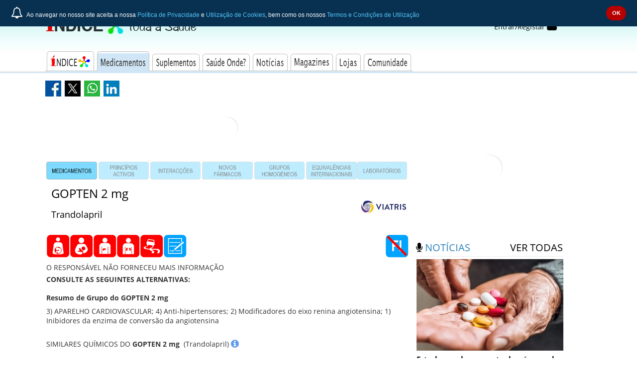

--- FILE ---
content_type: text/html; charset=UTF-8
request_url: https://www.indice.eu/pt/medicamentos/medicamentos/gopten-2-mg/resumo-grupo
body_size: 29449
content:
<!doctype html>
<!--[if lt IE 7]>      <html lang="pt-PT" class="no-js lt-ie9 lt-ie8 lt-ie7"> <![endif]-->
<!--[if IE 7]>         <html lang="pt-PT" class="no-js lt-ie9 lt-ie8"> <![endif]-->
<!--[if IE 8]>         <html lang="pt-PT" class="no-js lt-ie9"> <![endif]-->
<!--[if gt IE 8]><!--> <html lang="pt-PT" class="no-js"> <!--<![endif]-->
    <head>
      	

        
	    
		<script async src="//www.googletagmanager.com/gtag/js?id=UA-53232725-1"></script>
		<script>
			window.dataLayer = window.dataLayer || [];
			function gtag(){dataLayer.push(arguments);}
			gtag('js', new Date());

			gtag('config', 'UA-53232725-1');
		</script>
		<!-- Clarity tracking code for https://www.indice.eu/ --><script>    (function(c,l,a,r,i,t,y){        c[a]=c[a]||function(){(c[a].q=c[a].q||[]).push(arguments)};        t=l.createElement(r);t.async=1;t.src="https://www.clarity.ms/tag/"+i+"?ref=bwt";        y=l.getElementsByTagName(r)[0];y.parentNode.insertBefore(t,y);    })(window, document, "clarity", "script", "cqiqw17opr");</script>
<!-- Hotjar Tracking Code for https://www.indice.eu -->
<script>
    (function(h,o,t,j,a,r){
        h.hj=h.hj||function(){(h.hj.q=h.hj.q||[]).push(arguments)};
        h._hjSettings={hjid:5286737,hjsv:6};
        a=o.getElementsByTagName('head')[0];
        r=o.createElement('script');r.async=1;
        r.src=t+h._hjSettings.hjid+j+h._hjSettings.hjsv;
        a.appendChild(r);
    })(window,document,'https://static.hotjar.com/c/hotjar-','.js?sv=');
</script>
			
        
<style>
.main-breadcrumb {
    visibility: hidden !important;
    display: none !important;
}
</style>

        		

        <meta charset="utf-8">
        <meta http-equiv="X-UA-Compatible" content="IE=edge,chrome=1">
        <title>GOPTEN 2 mg - Resumo de Grupo</title>
	    <meta name="description" content="Resumo de Grupo GOPTEN 2 mg, VIATRIS HEALTHCARE - Medicamento - INDICE.eu - Toda a Saúde">
	    <meta name="viewport" content="width=device-width, initial-scale=1, maximum-scale=1.0, user-scalable=no" />
        <meta name="author" content="Tecnica &amp;amp; Magia">
        <meta name="csrf-token" content="TQmY4bx9UUhsRE8rGkMb38hsoSXLL4qEPcPCAF1o">
		<link rel="manifest" href="/manifest.json">

		<link rel="canonical" href="https://www.indice.eu/pt/medicamentos/medicamentos/gopten-2-mg/resumo-grupo" />
                <meta name="robots" content="index,follow">
        
	    <link rel="alternate" type="application/rss+xml" title="RSS" href="https://www.indice.eu/pt/noticias/feed">
		<meta name="theme-color" content="#153354">
		<link rel="icon" sizes="192x192" href="https://www.indice.eu/img/icons/touch-icon-192x192.png">
	    <link rel="apple-touch-icon-precomposed" sizes="144x144" href="https://www.indice.eu/img/icons/apple-touch-icon-144x144-precomposed.png">
	    <link rel="apple-touch-icon-precomposed" sizes="114x114" href="https://www.indice.eu/img/icons/apple-touch-icon-114x114-precomposed.png">
		<link rel="apple-touch-icon-precomposed" sizes="72x72" href="https://www.indice.eu/img/icons/apple-touch-icon-72x72-precomposed.png">
		<link rel="apple-touch-icon-precomposed" href="https://www.indice.eu/img/icons/apple-touch-icon-57x57-precomposed.png">

		<link rel="shortcut icon" href="/img/icons/favicon.ico">

	    <meta name="keywords" content="GOPTEN 2 mg, MEDICAMENTO, Cápsula, Trandolapril, Inibidores da enzima de conversão da angiotensina, VIATRIS HEALTHCARE, Fármaco, Índice, Terapêutico">
		<link rel="image_src" href="https://www.indice.eu/img/comum/indice-social-share-default.jpg" />


		<!-- Schema.org markup for Google+ -->
	    <meta itemprop="name" content="INDICE.eu - Toda a Saúde">
	    <meta itemprop="description" content="Índice Toda a Saúde - Fonte de Informação sobre SAÚDE - Medicamentos, Suplementos, Doenças, Tratamentos, Médico, Hospital, Clínica, Legislação, Custos, Notícias">
	    <meta itemprop="image" content="https://www.indice.eu/img/comum/indice-social-share-default.jpg">

	    <!-- Twitter Card data -->
	    <meta name="twitter:card" content="INDICE.eu - Toda a Saúde">
	    <meta name="twitter:site" content="INDICE.eu - Toda a Saúde">
	    <meta name="twitter:creator" content="INDICE.eu - Toda a Saúde">
	    <meta name="twitter:title" content="INDICE.eu - Toda a Saúde">
	    <meta name="twitter:description" content="INDICE.eu - Toda a Saúde">
	    <meta name="twitter:image" content="https://www.indice.eu/img/comum/indice-social-share-default.jpg">

	    <!-- Social: Facebook / Open Graph -->
	    <meta property="og:title" content="INDICE.eu - Toda a Saúde" />
	    <meta property="og:type" content="website" />
	    <meta property="og:url" content="https://www.indice.eu" />
	    <meta property="og:image" content="https://www.indice.eu/img/comum/indice-social-share-default.jpg" />
	    <meta property="og:image:width" content="512" />
	    <meta property="og:image:height" content="512" />
	    <meta property="og:description" content="Índice Toda a Saúde - Fonte de Informação sobre SAÚDE - Medicamentos, Suplementos, Doenças, Tratamentos, Médico, Hospital, Clínica, Legislação, Custos, Notícias" />
	    <meta property="og:site_name" content="INDICE.eu - Toda a Saúde" />
		
		
        
		<meta property="fb:app_id" content="402708579786985" >
	    <meta property="fb:admins" content="100001844739253" />

        <link rel="preconnect" href="https://fonts.googleapis.com">
        <link rel="preconnect" href="https://cse.google.com">
        <link rel="preconnect" href="https://cdnjs.cloudflare.com">
        <link rel="preconnect" href="https://d31qbv1cthcecs.cloudfront.net">
		<link rel="preconnect" href="https://maps.googleapis.com">
		
		<link rel="preconnect" href="https://www.googletagmanager.com">
		<link rel="preload" href="/fonts/fontawesome-webfont.woff2?v=4.7.0" as="font" type="font/woff2" crossorigin>
        
		<script type="application/ld+json">
		{
			"@context": "http://schema.org",
			"@type": "WebSite",
			"name": "live@indice.eu",
			"url": "https://www.indice.eu",
			"potentialAction": {
				"@type": "SearchAction",
				"target": "https://www.indice.eu/pt/pesquisa-google?q={search_term}",
				"query-input": "required name=search_term"
			}
		}
		</script>

	            <meta name="google-site-verification" content="TBx1jOeH12IWtNCzxZhcNBNCzo9NdaaQjN_FRigkdSE" />
        <meta name="msvalidate.01" content="51CB273687312E5E5242992D0CFA80F2" />
	    
        		
        
        
                    
                        <link type="text/css" rel="stylesheet" href="/css/dist/medicamentos.INDICEeu.min.css?cache-buster=f1fcd9aa-3905-4459-955c-0ecd98350129" rel="stylesheet">

	    	
            		<!-- medicamentos.publico.showDetalheMedicamentos -->
<!-- publico -->
    
</head>

    
	
    <body ng-app="INDICEeuAutocompletes" ng-controller="INDICEeuAutocompletesController" role="main-body" data-pharmacies_lat="" data-pharmacies_lng="">
        <div class="scope_indiceeu-wrapper__global">
	    	
	    	<header class="mobile-header hidden-md hidden-lg">
				<nav class="mobile-header__navigation">
    <button class="component-toggle toggle--menu open--menu pull-left">
        <i class="fa fa-bars icon--toggle"></i></button>
    <button class="component-toggle toggle--menu close--menu pull-left">
        <i class="fa fa-times icon--toggle"></i></button>
    <div class="navigation-spacer pull-left"></div>
    <button class="component-toggle toggle--search pull-left">
        <i class="fa fa-search icon--toggle hide"></i></button>

	<div class="logo logo--header pull-left"><a href="https://www.indice.eu/pt" title=""><i class="icon__logo icon__logo--publico"></i></a></div>

    <button class="component-toggle toggle--sidebar open--sidebar pull-right">
        <i class="fa fa-th-list icon--toggle"></i></button>
    <button class="component-toggle toggle--sidebar close--sidebar pull-right">
        <i class="fa fa-times icon--toggle"></i></button>
        <button class="component-toggle toggle--login user_actions--login pull-right">
        <i class="fa fa-sign-in icon--toggle"></i></button>
    </nav>	    	</header>
			

	    	
	    	<header class="desktop-header hidden-xs hidden-sm">
				<nav class="desktop-header__navigation pt--25">
    <div class="container">
        <div class="row">
            <div class="col-xs-12 col-lg-8 col-md-8">
                <div class="row">
                    <div class="col-xs-6">
						<a href="https://www.indice.eu/pt" title="Índice&reg; Toda a Saúde"><img class="desktop_navigation__logo pull-left" src="/img/comum/menu-original/indice_logo_publico.png?cache-buster=f1fcd9aa-3905-4459-955c-0ecd98350129" alt="Índice&reg; Toda a Saúde"></a>
                    </div>
                    <div class="col-xs-6 hide">
                        <div id="custom-search-input">
                            <div class="input-group col-md-12">
                                <form action="/pt/pesquisa-google" id="searchbox" method="get" name="cse">
                                <input name="cx" type="hidden" value="005759960251267717830:sdfsdols638">
                                <input name="ie" type="hidden" value="utf-8">
                                <input name="hl" type="hidden" value="pt">
                                <input class="form-control search-query g-prettysearch" name="q" type="text" placeholder="Pesquise no ÍNDICE® Toda a Saúde" />
                                <span class="input-group-btn">
                                    <button class="btn btn-danger" type="submit">
                                        <span class="fa fa-search"></span>
                                    </button>
                                </span>
                                </form>
                            </div>
                        </div>
                    </div>
                </div>
            </div>
            <div class="col-lg-4 user_actions col-md-4 hidden-sm hidden-xs">
                <div class="pull-right">
        <div class="user_actions--login">
            <a class="active-feedback" href="https://accounts.indice.eu/login">Entrar/Registar
                <i class="fa fa-user fa-2x"></i>
            </a>
        </div>
    </div>
            </div>
        </div>
        <div class="row">
            <div class="col-xs-12">
                <ul class="sf-menu pull-left " id="desktop_header__menu">
                    <li class="desktop_header__menu__tab1 ">
                        <a href="https://www.indice.eu/pt"><h1 class="sr-only">Índice&reg; Toda a Saúde - Fonte de Informação sobre SAÚDE</h1></a>
                        <ul class="submenu-l1">
                            <li><a href="https://www.indice.eu/pt/indices/indice-compendio"><h3>ÍNDICE<sup>&reg;</sup> Compêndio</h3></a></li>
                            <li><a href="https://www.indice.eu/pt/indices/indice-digital/indice-digital-pro"><h3>ÍNDICE<sup>&reg;</sup> Digital PRO</h3></a></li>
                            <li><a href="https://www.indice.eu/pt/indices/indice-mobile/indice-4mobile"><h3>ÍNDICE<sup>&reg;</sup> PRO App</h3></a></li>
                            <li><a href="https://www.indice.eu/pt/indices/indice-online/apresentacao-indice-online"><h3>ÍNDICE<sup>&reg;</sup> Online</h3></a></li>
                        </ul>
                    </li>
                    <li class="desktop_header__menu__tab2 active">
                        <a href="https://www.indice.eu/pt/medicamentos/medicamentos/IGR"><h1 class="sr-only">Informação completa acerca de Medicamentos, Interacções, Equivalências, Laboratórios e Princípios Activos</h1></a>
                        <ul class="submenu-l1">
                            <li><a href="https://www.indice.eu/pt/medicamentos/medicamentos/IGR"><h2>Medicamentos</h2></a></li>
                            <li><a href="https://www.indice.eu/pt/medicamentos/DCI/search"><h2>Princípios Activos</h2></a></li>
                            <li>
                                <a href="https://www.indice.eu/pt/medicamentos/interaccoes/pesquisa-farmacos"><h2>Interacções Medicamentosas&nbsp;<i class="nav-indicator fa fa-caret-right ml--5"></i></h2></a>
                                <ul class="submenu-l2">
                                    <li><a href="https://www.indice.eu/pt/medicamentos/interaccoes/tabela-sinoptica">Tabela Sinóptica</a></li>
                                    <li><a href="https://www.indice.eu/pt/medicamentos/interaccoes/pesquisa-farmacos">Pesquisa Fármacos</a></li>
                                    <li><a href="https://www.indice.eu/pt/medicamentos/interaccoes/pesquisa-alimentos-farmacos">Pesquisa Alimentos / Fármacos</a></li>
                                    <li><a href="https://www.indice.eu/pt/medicamentos/interaccoes/pesquisa-fitoterapicos-farmacos">Pesquisa Fitoterápicos / Fármacos</a></li>
                                </ul>
                            </li>
                            <li><a href="https://www.indice.eu/pt/medicamentos/grupos-homogeneos"><h2>Grupos Homogéneos</h2></a></li>
                            <li><a href="https://www.indice.eu/pt/medicamentos/novos-farmacos/search"><h2>Novos Fármacos</h2></a></li>
                            <li><a href="https://www.indice.eu/pt/medicamentos/equivalencias/search"><h2>Equivalências Internacionais</h2></a></li>
                            <li><a href="https://www.indice.eu/pt/medicamentos/laboratorios/search"><h2>Laboratórios &amp; Importadores</h2></a></li>
                        </ul>
                    </li>
                    <li class="desktop_header__menu__tab3 ">
                        <a href="https://www.indice.eu/pt/suplementos"><h2 class="sr-only">Suplementos</h2></a>
                        <ul class="submenu-l1">
                            <li><h2><a href="https://www.indice.eu/pt/suplementos">Suplementos</a></h2></li>
                        </ul>
                    </li>
                    <li class="hide desktop_header__menu__tab4 ">
                        <a href="https://www.indice.eu/pt/toda-a-saude/saude-humana"><h1 class="sr-only">Descubra Toda a Saúde numa coleção de Artigos sobre temas de Saúde Humana e Veterinária - como Beleza, Nutrição, Sexualidade e Doenças, entre outros.</h1></a>
                        <ul class="submenu-l1">
                            <li><a href="https://www.indice.eu/pt/toda-a-saude/saude-humana"><h2>Artigos Toda a Saúde</h2></a></li>
                        </ul>
                    </li>   
                    <li class="desktop_header__menu__tab5 ">
                        <a href="https://www.indice.eu/pt/saude-onde/pesquisa-farmacias"><h3 class="sr-only">Saúde Onde?</h3></a>
                        <ul class="submenu-l1">
                            <li><a href="https://www.indice.eu/pt/saude-onde/pesquisa-farmacias"><h3>Farmácias</h3></a></li>
                            <li><a href="https://www.indice.eu/pt/saude-onde/pesquisa-recomendados"><h3>Sites de Saúde Recomendados</h3></a></li>
                            <li><a href="https://www.indice.eu/pt/saude-onde/pesquisa-prestadores"><h3>Prestadores de Saúde</h3></a></li>
                        </ul>
                    </li>   
                    <li class="desktop_header__menu__tab6 ">
                        <a href="https://www.indice.eu/pt/noticias/saude"><h1 class="sr-only">Notícias da Saúde actualizadas diariamente com temas Saúde nacional e internacional</h1></a>
                        <ul class="submenu-l1">
                            <li><h2><a href="https://www.indice.eu/pt/noticias/saude">Notícias</a></h2></li>
                        </ul>
                    </li>   
                    <li class="desktop_header__menu__tab7 ">
                        <a href="https://www.indice.eu/pt/magazines/medical-news"><h1 class="sr-only">Leia ou Descarregue as edições mensais dos nossos Magazines com artigos completos sobre temas da Saúde Humana e Veterinária</h1></a>
                        <ul class="submenu-l1">
                                <li><a href="https://www.indice.eu/pt/magazines/medical-news"><h3>Medical News<sup>&reg;</sup></h3></a></li>
                                <li><a href="https://www.indice.eu/pt/magazines/vet-digest"><h3>Vet Digest<sup>&reg;</sup></h3></a></li>
                                <li><a href="https://www.indice.eu/pt/magazines/toda-a-saude"><h3>Toda a Saúde<sup>&reg;</sup></h3></a></li>
                </ul>
                    </li>   
                    <li class="desktop_header__menu__tab8  ">
                        <a href="https://lojas.indice.eu/"><h3 class="sr-only">Lojas</h3></a>
                        <ul class="submenu-l1">
                            <li><h3><a href="https://lojas.indice.eu/">Lojas</a></h3></li>
                        </ul>
                    </li>   
                    <li class="desktop_header__menu__tab9 ">
                        <a href="https://www.indice.eu/pt/comunidade/my-indice"><h3 class="sr-only">Comunidade</h3></a>
                        <ul class="submenu-l1">
                            <li>
                                <a href="https://www.indice.eu/pt/comunidade/my-indice/home"><h3>My Índice&nbsp;<i class="nav-indicator fa fa-caret-right ml--5"></i></h3></a>
                                <ul class="edge-window-submenu submenu-l2">
                                        <li><a href="https://www.indice.eu/pt/comunidade/my-indice/corrigir-registo">Corrigir dados</a></li>
                                        <li><a href="https://www.indice.eu/pt/comunidade/my-indice/corrigir-registo-compras">Compras</a></li>
                                        <li><a href="https://www.indice.eu/pt/comunidade/my-indice/perfil-utilizador">Perfil de Utilizador</a></li>
                                        <li><a href="https://www.indice.eu/pt/comunidade/my-indice/nova-password">Password</a></li>
                                        <li><a href="https://www.indice.eu/pt/comunidade/my-indice/reputacao-feitos">Reputação</a></li>
                                </ul>
                            </li>
                            <li><a href="https://www.indice.eu/pt/comunidade/fale-connosco"><h3>Apoio</h3></a></li>
                            <li><a href="https://www.indice.eu/pt/comunidade/perguntas-frequentes"><h3>FAQ</h3></a></li>
                        </ul>
                    </li>   
                    <li class="hide desktop_header__menu__tab10 ">
                        <a href="https://www.indice.eu/pt/profissionais/profissionais"><h3 class="sr-only">Acesso à Área Profissional</h3></a>
                        <ul class="submenu-l1">
                            <li><h3><a href="https://www.indice.eu/pt/profissionais/profissionais">Profissionais</a></h3></li>
                        </ul>
                    </li>   
                </ul>    
            </div>
        </div>
    </div>
</nav>
	    	</header>
			
			

			

            <div class="container scope_indiceeu-wrapper" role="wrapper">
    <aside id="offcanvas-menu-2020" class="hide" role="menu" >
    <span class="offcanvas-menu--close hide"><i class="fa fa-times close-menu"></i></span>
    <ul class="mainmenu">
        <li>
            <a href="https://www.indice.eu">Home</a></li>
        </li>
        <li>
            <a>Índices</a>
            <ul class="submenu">
                <li><a href="https://www.indice.eu/pt/indices/indice-compendio">ÍNDICE<sup>&reg;</sup> Compêndio</a></li>
                <li><a href="https://www.indice.eu/pt/indices/indice-digital/indice-digital-pro">ÍNDICE<sup>&reg;</sup> Digital PRO</a></li>
                <li><a href="https://www.indice.eu/pt/indices/indice-mobile/indice-4mobile">ÍNDICE<sup>&reg;</sup> PRO App</a></li>
                <li><a href="https://www.indice.eu/pt/indices/indice-online/apresentacao-indice-online">ÍNDICE<sup>&reg;</sup> Online</a></li>
            </ul>
        </li>
        <li><a href="https://www.indice.eu/pt/medicamentos/medicamentos/IGR">Medicamentos</a>
            <ul class="submenu">
                <li><a href="https://www.indice.eu/pt/medicamentos/medicamentos/IGR">medicamentos</a></li>
                <li><a href="https://www.indice.eu/pt/medicamentos/DCI/search">princípios activos</a></li>
                <li><a href="https://www.indice.eu/pt/medicamentos/interaccoes/pesquisa-farmacos">interacções medicamentosas</a>
                    <ul class="submenu">
                        <li><a href="https://www.indice.eu/pt/medicamentos/interaccoes/tabela-sinoptica">Tabela Sinóptica</a></li>
                        <li><a href="https://www.indice.eu/pt/medicamentos/interaccoes/pesquisa-farmacos">Pesquisa Fármacos</a></li>
                        <li><a href="https://www.indice.eu/pt/medicamentos/interaccoes/pesquisa-alimentos-farmacos">Pesquisa Alimentos &amp; Fármacos</a></li>
                        <li><a href="https://www.indice.eu/pt/medicamentos/interaccoes/pesquisa-fitoterapicos-farmacos">Pesquisa Fitoterápicos &amp; Fármacos</a></li>
                    </ul>
                </li>
                <li><a href="https://www.indice.eu/pt/medicamentos/novos-farmacos/search">novos fármacos</a></li>
                <li><a href="https://www.indice.eu/pt/medicamentos/equivalencias/search">equivalências internacionais</a></li>
                <li><a href="https://www.indice.eu/pt/medicamentos/laboratorios/search">laboratórios &amp; importadores</a></li>
            </ul>
        </li>
        <li><a href="https://www.indice.eu/pt/suplementos">Suplementos</a></li>
        <li class="hide"><a href="https://www.indice.eu/pt/toda-a-saude/saude-humana">Toda a Saúde</a>
            <ul class="submenu">
                <li><a href="https://www.indice.eu/pt/toda-a-saude/saude-humana">Artigos Toda a Saúde</a></li>
            </ul>
        </li>
        <li><a href="https://www.indice.eu/pt/saude-onde/pesquisa-farmacias">Saúde Onde</a>
            <ul class="submenu">
                <li><a href="https://www.indice.eu/pt/saude-onde/pesquisa-farmacias">Farmácias</a></li>
                <li><a href="https://www.indice.eu/pt/saude-onde/pesquisa-recomendados">Sites de Saúde Recomendados</a></li>
                <li><a href="https://www.indice.eu/pt/saude-onde/pesquisa-prestadores">Prestadores de Saúde</a></li>
            </ul>
        </li>
        <li><a href="https://www.indice.eu/pt/noticias/saude">Notícias</a>
            <ul class="submenu">
                <li><a href="https://www.indice.eu/pt/noticias/saude">Notícias</a></li>
            </ul>
        </li>
        <li><a href="https://www.indice.eu/pt/magazines">Magazines</a>
            <ul class="submenu">
                <li><a href="https://www.indice.eu/pt/magazines/medical-news">medical news</a></li>
                <li><a href="https://www.indice.eu/pt/magazines/vet-digest">vet digest</a></li>
                <li><a href="https://www.indice.eu/pt/magazines/toda-a-saude">toda a saúde</a></li>
            </ul>
        </li>
        <li><a href="https://lojas.indice.eu">Lojas</a></li>
        <li><a href="https://www.indice.eu/pt/comunidade/my-indice/corrigir-registo">Comunidade</a>
            <ul class="submenu">
                <li><a href="https://www.indice.eu/pt/comunidade/my-indice/corrigir-registo">My <span class="indiceeu">Índice</span></a>
                    <ul class="submenu">
                        <li><a href="https://www.indice.eu/pt/comunidade/my-indice/corrigir-registo">Corrigir dados</a></li>
                        <li><a href="https://www.indice.eu/pt/comunidade/my-indice/corrigir-registo-compras">Compras</a></li>
                        <li><a href="https://www.indice.eu/pt/comunidade/my-indice/perfil-utilizador">Perfil de Utilizador</a></li>
                        <li><a href="https://www.indice.eu/pt/comunidade/my-indice/nova-password">Password</a></li>
                        <li><a href="https://www.indice.eu/pt/comunidade/my-indice/reputacao-feitos">Reputação</a></li>
                    </ul>
                </li>
                <li><a href="https://www.indice.eu/pt/comunidade/fale-connosco">Apoio</a></li>
                <li><a href="https://www.indice.eu/pt/comunidade/perguntas-frequentes">FAQ</a></li>
            </ul>
        </li>
        <li class="hide"><a href="https://www.indice.eu/pt/profissionais/profissionais">Profissionais</a></li>
        <li>
            <form class="form-wrapper cf" action="/pt/pesquisa-google" id="searchbox_offcanvas" method="get" name="cse">
                <input name="cx" type="hidden" value="016475319550093572270:c8cqsatcufu">
                <input name="ie" type="hidden" value="utf-8">
                <input name="hl" type="hidden" value="en">
                <input type="text" name="q" placeholder="Pesquise no INDICE.eu..." required>
                <button class="search" type="submit"><i class="fa fa-search"></i> PESQUISAR</button>
            </form>
        </li>
   </ul>
</aside>



<aside id="offcanvas-sidebar-2020" class="hide" role="offcanvas-sidebar">
	
	<span class="offcanvas-sidebar--close hide"><i class="fa fa-times close-menu"></i></span>

	<div class="row">
                            <article class="sidebar-mrec col-xs-12">
                                <ins data-revive-zoneid="12" data-revive-blockcampaign="0" data-revive-id="a6cc0890cefca0b9e284ff856eef1262"></ins>
                            </article>
                        <article class="sidebar-news col-xs-12">
                            <div class="row">
                                <div class="sidebar-news__header">
                                    <div class="col-xs-6"><h4><i class="fa fa-microphone "></i> <span>NOTÍCIAS</span></h4></div>
                                    <div class="col-xs-6"><h4><a href="https://www.indice.eu/pt/noticias/saude" title="Ver todas as notícias em ÍNDICE.eu">ver todas</a></h4></div>
                                    <div class="col-xs-12"><hr class="border-only" /></div>
                                </div>
                                <div class="sidebar-news__body col-xs-12"><div class="row"><div class="col-xs-12 sidebar-news__body__item--img"><a class="center-block" title="Estudo revela aumento do número de homens em polimedicação" href="https://www.indice.eu/pt/noticias/saude/2026/01/23/estudo-revela-aumento-do-numero-de-homens-em-polimedicacao">
                            <picture>
                                <source srcset="/img/news/2026/01/estudo-revela-aumento-do-numero-de-homens-em-polimedicacao_400x250.webp?cache-buster=f1fcd9aa-3905-4459-955c-0ecd98350129" type="image/webp">
                                <img src="/img/news/2026/01/estudo-revela-aumento-do-numero-de-homens-em-polimedicacao_400x250.jpg?cache-buster=f1fcd9aa-3905-4459-955c-0ecd98350129" alt="Estudo revela aumento do número de homens em polimedicação" title="Estudo revela aumento do número de homens em polimedicação" class="img-responsive center-block" loading="lazy">
                            </picture>
							</a>
							</div><div class="col-xs-12 sidebar-news__body__item--title mb--5"><a title="Estudo revela aumento do número de homens em polimedicação" class="active-feedback" href="https://www.indice.eu/pt/noticias/saude/2026/01/23/estudo-revela-aumento-do-numero-de-homens-em-polimedicacao"><h4>Estudo revela aumento do número de homens em polimedicação</h4></a></div></div></div><div class="sidebar-news__footer col-xs-12"></div></div></article>
                            <article class="sidebar-mrec col-xs-12">
                                <ins data-revive-zoneid="10" data-revive-blockcampaign="0" data-revive-id="a6cc0890cefca0b9e284ff856eef1262"></ins>
                            </article>
                        </div><div class="row"><article class="pl--10 pt--0 pb--5"><small class="text-success hide">Público</small></article></div>
</aside>


    <div class="row hidden-lg hidden-md hidden-xs">
        <div class="col-xs-12">
            <div class="main-addthis pull-left">
                <div class="sharing_toolbox">
    <div class="sharing_toolbox--facebook" data-sharing-toolbox="https://www.facebook.com/sharer/sharer.php?u=https://www.indice.eu/pt/medicamentos/medicamentos/gopten-2-mg/resumo-grupo&redirect_uri="></div>
    <div class="sharing_toolbox--twitter" data-sharing-toolbox="https://twitter.com/intent/tweet?text=Índice Toda a Saúde - Fonte de Informação sobre SAÚDE - Medicamentos, Suplementos, Doenças, Tratamentos, Médico, Hospital, Clínica, Legislação, Custos, Notícias&url=https://www.indice.eu/pt/medicamentos/medicamentos/gopten-2-mg/resumo-grupo&related="></div>
    <div class="sharing_toolbox--instagram" data-sharing-toolbox=""></div>
    <div class="sharing_toolbox--pinterest" data-sharing-toolbox=""></div>
</div>
            </div>
            <div class="main-breadcrumb pull-left">
                <ol class="breadcrumb">
                    <li><a href="https://www.indice.eu/pt">INDICE.eu</a></li>
                    <li><a href="https://www.indice.eu/pt/medicamentos/medicamentos/IGR">Medicamentos</a></li>
                    <li><a href="https://www.indice.eu/pt/medicamentos/medicamentos/gopten-2-mg/informacao-geral">GOPTEN 2 mg</a></li>
                </ol>
            </div>
        </div>
    </div>

    <div class="row hidden-sm hidden-xs">
        <div class="col-xs-12">
            <div class="main-addthis pull-left">
                <div class="sharing_toolbox">
    <div class="sharing_toolbox--facebook" data-sharing-toolbox="https://www.facebook.com/sharer/sharer.php?u=https://www.indice.eu/pt/medicamentos/medicamentos/gopten-2-mg/resumo-grupo&redirect_uri="></div>
    <div class="sharing_toolbox--twitter" data-sharing-toolbox="https://twitter.com/intent/tweet?text=Índice Toda a Saúde - Fonte de Informação sobre SAÚDE - Medicamentos, Suplementos, Doenças, Tratamentos, Médico, Hospital, Clínica, Legislação, Custos, Notícias&url=https://www.indice.eu/pt/medicamentos/medicamentos/gopten-2-mg/resumo-grupo&related="></div>
    <div class="sharing_toolbox--instagram" data-sharing-toolbox=""></div>
    <div class="sharing_toolbox--pinterest" data-sharing-toolbox=""></div>
</div>
            </div>
            <div class="main-breadcrumb pull-left">
                <ol class="breadcrumb">
                    <li><a href="https://www.indice.eu/pt">INDICE.eu</a></li>
                    <li><a href="https://www.indice.eu/pt/medicamentos/medicamentos/IGR">Medicamentos</a></li>
                    <li><a href="https://www.indice.eu/pt/medicamentos/medicamentos/gopten-2-mg/informacao-geral">GOPTEN 2 mg</a></li>
                </ol>
            </div>
        </div>
    </div>

    <div class="row">
                <div class="col-xs-12 col-lg-8 col-md-8 main-content main-content--right news" role="main-content">
            
            <div class="row">
        <article class="col-xs-12 main-leaderboard">
            <!-- Leaderboard premium -->
            <ins data-revive-zoneid="9" data-revive-blockcampaign="0" data-revive-id="a6cc0890cefca0b9e284ff856eef1262"></ins>
        </article>
    </div>
    
<div class="row mt--10">
    <style>
.indiceeu__medicamentos__top-menu ul>li {
    width: calc(97.5% / 7);
    display: inline-block;
    margin-right: .4%;
}
.indiceeu__medicamentos__top-menu ul>li:nth-child(7) {
    margin-right: 0;
}


</style>


<div class="col-xs-12 indiceeu__medicamentos__top-menu hidden-xs">
	<ul>
		<li class="">
			<a title="Medicamentos" href="/pt/medicamentos/medicamentos/IGR">
				<img class="img-responsive active" alt="Medicamentos" src="/img/INDICEonline/menu-medicamentos-mobile_6x1/iMed_small1.jpg" >
			</a>
		</li>
		<li class="">
			<a title="Princípios Activos" href="/pt/medicamentos/DCI/search">
				<img class="img-responsive " alt="Princípios Activos" src="/img/INDICEonline/menu-medicamentos-mobile_6x1/iMed_small2.jpg">
			</a>
		</li>
		<li class="">
			<a title="Interacções" href="/pt/medicamentos/interaccoes/pesquisa-farmacos">
				<img class="img-responsive " alt="Interacções" src="/img/INDICEonline/menu-medicamentos-mobile_6x1/iMed_small3.jpg">
			</a>
		</li>
		<li class="">
			<a title="Novos Fármacos" href="/pt/medicamentos/novos-farmacos/search">
				<img class="img-responsive " alt="Novos Fármacos" src="/img/INDICEonline/menu-medicamentos-mobile_6x1/iMed_small5.jpg">
			</a>
		</li>
		<li class="">
			<a title="Grupos Homogéneos" href="/pt/medicamentos/grupos-homogeneos">
				<img class="img-responsive " alt="Grupos Homogéneos" src="/img/INDICEonline/menu-medicamentos-mobile_6x1/iMed_small4.jpg">
			</a>
		</li>
		<li class="">
			<a title="Equivalências Internacionais" href="/pt/medicamentos/equivalencias/search">
				<img class="img-responsive " alt="Equivalências Internacionais" src="/img/INDICEonline/menu-medicamentos-mobile_6x1/iMed_small7.jpg">
			</a>
		</li>
		<li class="">
			<a title="Laboratórios" href="/pt/medicamentos/laboratorios/search">
				<img class="img-responsive " alt="Laboratórios" src="/img/INDICEonline/menu-medicamentos-mobile_6x1/iMed_small8.jpg">
				</a>
		</li>
	</ul>
</div>
<div class="col-xs-12 indiceeu__medicamentos__top-menu--mobile hidden-sm hidden-md hidden-lg">
	<ul>
		<li class="">
			<a title="Medicamentos" href="/pt/medicamentos/medicamentos/IGR">
				<img class="active img-responsive" alt="Medicamentos" src="/img/INDICEonline/menu-medicamentos-mobile_3x2/iMed_small1.jpg" >
			</a>
		</li>
		<li class="">
			<a title="Princípio Activo" href="/pt/medicamentos/DCI/search">
				<img class="img-responsive" alt="Princípio Activo" src="/img/INDICEonline/menu-medicamentos-mobile_3x2/iMed_small2.jpg">
			</a>
		</li>
		<li class="">
			<a title="Interacções" href="/pt/medicamentos/interaccoes/pesquisa-farmacos">
				<img class="img-responsive" alt="Interacções" src="/img/INDICEonline/menu-medicamentos-mobile_3x2/iMed_small3.jpg">
			</a>
		</li>
		<li class="">
			<a title="Novos Fármacos" href="/pt/medicamentos/novos-farmacos/search">
				<img class="img-responsive" alt="Novos Fármacos" src="/img/INDICEonline/menu-medicamentos-mobile_3x2/iMed_small5.jpg">
			</a>
		</li>
		<li class="">
			<a title="Equivalências Internacionais" href="/pt/medicamentos/equivalencias/search">
				<img class="img-responsive" alt="Equivalências Internacionais" src="/img/INDICEonline/menu-medicamentos-mobile_3x2/iMed_small7.jpg">
			</a>
		</li>
		<li class="">
			<a title="Laboratórios" href="/pt/medicamentos/laboratorios/search">
				<img class="img-responsive" alt="Laboratórios" src="/img/INDICEonline/menu-medicamentos-mobile_3x2/iMed_small8.jpg">
				</a>
		</li>
	</ul>
</div>
</div>

    
        
    <div class="row mt--10 pb--5 colorBGdev02">
        <div class="indiceeu__medicamentos-medicamentos__detalhe resumo-grupo">
            <div class="col-xs-12">
                <div class="row">
                    <div class="col-xs-9 col-md-10">
                        <span class="main_title"><i></i><h1>GOPTEN 2 mg</h1></span>
                        <span class="sub_title"><i></i><h2>Trandolapril</h2></span>
                    </div>
                    <div class="col-xs-3 col-md-2">
                                                <img class="logo-laboratorio img-responsive pull-right" src="/img/INDICEonline/laboratorios/viatris-healthcare-lda.jpg?cache-buster=f1fcd9aa-3905-4459-955c-0ecd98350129" alt="VIATRIS HEALTHCARE" title="VIATRIS HEALTHCARE">
                                            </div>
                </div>
    
                <div class="row mt--5">
                    <div class="col-xs-12 colorBGdev06">
													<img class="pull-left" alt="Medicamento com Advertência na Gravidez" src="/img/INDICEonline/comum/1.png?cache-buster=f1fcd9aa-3905-4459-955c-0ecd98350129" title="Medicamento com Advertência na Gravidez">
													<img class="pull-left" alt="Medicamento com Advertência no Aleitamento" src="/img/INDICEonline/comum/2.png?cache-buster=f1fcd9aa-3905-4459-955c-0ecd98350129" title="Medicamento com Advertência no Aleitamento">
													<img class="pull-left" alt="Medicamento com Advertência na Insuficiência Hepática" src="/img/INDICEonline/comum/3.png?cache-buster=f1fcd9aa-3905-4459-955c-0ecd98350129" title="Medicamento com Advertência na Insuficiência Hepática">
													<img class="pull-left" alt="Medicamento com Advertência na Insuficiência Renal" src="/img/INDICEonline/comum/4.png?cache-buster=f1fcd9aa-3905-4459-955c-0ecd98350129" title="Medicamento com Advertência na Insuficiência Renal">
													<img class="pull-left" alt="Medicamento com Advertência na Condução" src="/img/INDICEonline/comum/5.png?cache-buster=f1fcd9aa-3905-4459-955c-0ecd98350129" title="Medicamento com Advertência na Condução">
													<img class="pull-left" alt="Medicamento Sujeito a Receita Médica(MSRM)" src="/img/INDICEonline/comum/20.png?cache-buster=f1fcd9aa-3905-4459-955c-0ecd98350129" title="Medicamento Sujeito a Receita Médica(MSRM)">
						
						                                                        <a href="/pt/medicamentos/medicamentos/gopten-2-mg/resumo-grupo" target="_blank"><img class="pull-right" src="/img/INDICEonline/comum/ico_nofi.png?cache-buster=f1fcd9aa-3905-4459-955c-0ecd98350129" alt="Clique para ver o Resumo de Grupo deste Medicamento: GOPTEN 2 mg" title="Clique para ver o Resumo de Grupo deste Medicamento: GOPTEN 2 mg"></a>
                                                                        </div>
                </div>
                <div class="row mt--10">
                    <div class="col-xs-12">
                        <span class="info-red">O RESPONSÁVEL NÃO FORNECEU MAIS INFORMAÇÃO</span>
                    </div>
                    <div class="col-xs-12 mt--5">
                        <span class="info-primary"><strong>CONSULTE AS SEGUINTES ALTERNATIVAS:</strong></span>
                    </div>
                    <div class="col-xs-12 mt--10">
                        <div class="info-blue">
                            <h5><strong>Resumo de Grupo do GOPTEN 2 mg</strong></h5>
                            <p>3) APARELHO CARDIOVASCULAR; 4) Anti-hipertensores; 2) Modificadores do eixo renina angiotensina; 1) Inibidores da enzima de conversão da angiotensina<br></p>
                        </div>
                    </div>
                    <div class="col-xs-12 mt--10">
                        <div class="info-blue">
                            <h5>SIMILARES QUÍMICOS DO&nbsp;<strong>GOPTEN 2 mg</strong>&nbsp;
                                                                    (Trandolapril)
                                                                <span class="fa-stack fa-lg icon-information-medicamentos" data-toggle="modal" data-target="#modal-similares-quimicos" title="Similares Químicos: Produtos com a mesma molécula e do mesmo Grupo Terapêutico"><i class="fa fa-circle fa-stack-1x"></i><i class="fa fa-info-circle fa-stack-1x text-primary"></i></span>

                                <div class="scope_indiceeu-wrapper__modal">
                                    <div id="modal-similares-quimicos" class="modal fade" tabindex="-1" role="modal-similares-quimicos">
                                        <div class="modal-dialog">
                                            <div class="modal-content bg-blue">
                                                <div class="modal-header text-center">
                                                <img src="/img/comum/menu/indice_logo_header-publico-xs.png?cache-buster=f1fcd9aa-3905-4459-955c-0ecd98350129" height="auto" width="60%" alt="INDICE.eu - Toda a Saúde" title="INDICE.eu - Toda a Saúde">
                                                <button type="button" class="close" data-dismiss="modal" aria-label="Fechar"><span aria-hidden="true"><i class="fa fa-2x fa-times-circle-o" aria-hidden="true"></i></span></button>
                                                </div>
                                                <div class="modal-body bg-white">
                                                    <h3>Similares Químicos?</h3>
                                                    <p>Produtos com a mesma molécula e do mesmo Grupo Terapêutico.</p>                    
                                                </div>
                                                <div class="modal-footer bg-white"></div>
                                            </div><!-- /.modal-content -->
                                        </div><!-- /.modal-dialog -->
                                    </div><!-- /.modal -->
                                </div>
                            </h5>
                        </div>
                    </div>				
                    <div class="col-xs-12 mt--10">
                        <div class="resumo-grupo__subtitle--principio-activo">	<h4 class="text-tupam">Trandolapril</h4></div>	<table class="table table-resumo-grupo table-responsive mt--10">		<thead><tr>
                                                    <th class="col-xs-1">
                                                        <img src="/img/INDICEonline/comum/ico_Prod_prod.png?cache-buster=f1fcd9aa-3905-4459-955c-0ecd98350129" alt="GOPTEN 0,5 mg" title="GOPTEN 0,5 mg">
                                                    </th>
                                                    <th class="text-danger col-xs-8">
                                                        <span class="tupam-font" title="Medicamento Sujeito a Receita Médica">Ø</span>&nbsp;&nbsp;<a rel="nofollow" class="text-danger" href="/pt/medicamentos/medicamentos/gopten-05-mg/informacao-geral" alt="Clique para aceder ao detalhe deste produto:  GOPTEN 0,5 mg" title="Clique para aceder ao detalhe deste produto:  GOPTEN 0,5 mg">GOPTEN 0,5 mg</a>
                                                    </th>
                                                    <th class="text-right text-danger col-xs-3">
                                                        <em>VIATRIS HEALTHCARE</em>
                                                    </th>
                                                </tr></thead>	<tr>
                                                        <td class="col-xs-1">
                                                        </td>
                                                        <td class="text-tupam col-xs-8">
                                                            14 cápsulas 0.5 mg &dash;[69%;84%], [&nbsp;PVP&nbsp;&euro;3.21&nbsp;] 
                                                        </td>	<td rowspan="2" class=""><a href="/pt/medicamentos/medicamentos/gopten-05-mg/resumo-grupo" target="_blank"><img class="" src="/img/INDICEonline/comum/ico_nofi.png" width="20px" alt="Clique para ver o Resumo de Grupo deste Medicamento:  GOPTEN 0,5 mg" title="Clique para ver o Resumo de Grupo deste Medicamento:  GOPTEN 0,5 mg"></a></td></tr>	<tr>
                                                        <td class="col-xs-1">
                                                        </td>
                                                        <td class="text-tupam col-xs-8">
                                                            56 cápsulas 0.5 mg &dash;[69%;84%], [&nbsp;PVP&nbsp;&euro;5.36&nbsp;] 
                                                        </td></tr></table>	<table class="table table-resumo-grupo table-responsive mt--10">		<thead><tr>
                                                    <th class="col-xs-1">
                                                        <img src="/img/INDICEonline/comum/ico_Prod_prod.png?cache-buster=f1fcd9aa-3905-4459-955c-0ecd98350129" alt="TRANDOLAPRIL GENERIS" title="TRANDOLAPRIL GENERIS">
                                                    </th>
                                                    <th class="text-danger col-xs-8">
                                                        <span class="tupam-font" title="Medicamento Sujeito a Receita Médica">Ø</span>&nbsp;<span class="tupam-font" title="Medicamento Genérico">¥</span>&nbsp;<a rel="nofollow" class="text-danger" href="/pt/medicamentos/medicamentos/trandolapril-generis/informacao-geral" alt="Clique para aceder ao detalhe deste produto:  TRANDOLAPRIL GENERIS" title="Clique para aceder ao detalhe deste produto:  TRANDOLAPRIL GENERIS">TRANDOLAPRIL GENERIS</a>
                                                    </th>
                                                    <th class="text-right text-danger col-xs-3">
                                                        <em>GENERIS®</em>
                                                    </th>
                                                </tr></thead>	<tr>
                                                        <td class="col-xs-1">
                                                        </td>
                                                        <td class="text-tupam col-xs-8">
                                                            14 cápsulas 0.5 mg &dash;[69%;84%], [&nbsp;PVP&nbsp;&euro;3.21&nbsp;] 
                                                        </td>	<td rowspan="6" class=""><a href="/pt/medicamentos/medicamentos/trandolapril-generis/resumo-grupo" target="_blank"><img class="" src="/img/INDICEonline/comum/ico_nofi.png" width="20px" alt="Clique para ver o Resumo de Grupo deste Medicamento:  TRANDOLAPRIL GENERIS" title="Clique para ver o Resumo de Grupo deste Medicamento:  TRANDOLAPRIL GENERIS"></a></td></tr>	<tr>
                                                        <td class="col-xs-1">
                                                        </td>
                                                        <td class="text-tupam col-xs-8">
                                                            56 cápsulas 0.5 mg &dash;[69%;84%], [&nbsp;PVP&nbsp;&euro;5.36&nbsp;] 
                                                        </td></tr>	<tr>
                                                        <td class="col-xs-1">
                                                        </td>
                                                        <td class="text-tupam col-xs-8">
                                                            14 cápsulas 0.5 mg &dash;[69%;95%], [&nbsp;PVP&nbsp;&euro;2.13&nbsp;] 
                                                        </td></tr>	<tr>
                                                        <td class="col-xs-1">
                                                        </td>
                                                        <td class="text-tupam col-xs-8">
                                                            56 cápsulas 0.5 mg &dash;[69%;95%], [&nbsp;PVP&nbsp;&euro;4.55&nbsp;] 
                                                        </td></tr>	<tr>
                                                        <td class="col-xs-1">
                                                        </td>
                                                        <td class="text-tupam col-xs-8">
                                                            56 cápsulas 2 mg &dash;[69%;84%], [&nbsp;PVP&nbsp;&euro;9.17&nbsp;] 
                                                        </td></tr>	<tr>
                                                        <td class="col-xs-1">
                                                        </td>
                                                        <td class="text-tupam col-xs-8">
                                                            56 cápsulas 4 mg &dash;[69%;95%], [&nbsp;PVP&nbsp;&euro;16.07&nbsp;] 
                                                        </td></tr></table>	<table class="table table-resumo-grupo table-responsive mt--10">		<thead><tr>
                                                    <th class="col-xs-1">
                                                        <img src="/img/INDICEonline/comum/ico_Prod_prod.png?cache-buster=f1fcd9aa-3905-4459-955c-0ecd98350129" alt="TRANDOLAPRIL MYLAN" title="TRANDOLAPRIL MYLAN">
                                                    </th>
                                                    <th class="text-danger col-xs-8">
                                                        <span class="tupam-font" title="Medicamento Sujeito a Receita Médica">Ø</span>&nbsp;<span class="tupam-font" title="Medicamento Genérico">¥</span>&nbsp;<a rel="nofollow" class="text-danger" href="/pt/medicamentos/medicamentos/trandolapril-mylan/informacao-geral" alt="Clique para aceder ao detalhe deste produto:  TRANDOLAPRIL MYLAN" title="Clique para aceder ao detalhe deste produto:  TRANDOLAPRIL MYLAN">TRANDOLAPRIL MYLAN</a>
                                                    </th>
                                                    <th class="text-right text-danger col-xs-3">
                                                        <em>VIATRIS</em>
                                                    </th>
                                                </tr></thead>	<tr>
                                                        <td class="col-xs-1">
                                                        </td>
                                                        <td class="text-tupam col-xs-8">
                                                            14 cápsulas 0.5 mg &dash;[69%;84%], [&nbsp;PVP&nbsp;&euro;3.21&nbsp;] 
                                                        </td>	<td rowspan="9" class=""><a href="/pt/medicamentos/medicamentos/trandolapril-mylan/resumo-grupo" target="_blank"><img class="" src="/img/INDICEonline/comum/ico_nofi.png" width="20px" alt="Clique para ver o Resumo de Grupo deste Medicamento:  TRANDOLAPRIL MYLAN" title="Clique para ver o Resumo de Grupo deste Medicamento:  TRANDOLAPRIL MYLAN"></a></td></tr>	<tr>
                                                        <td class="col-xs-1">
                                                        </td>
                                                        <td class="text-tupam col-xs-8">
                                                            56 cápsulas 0.5 mg &dash;[69%;84%], [&nbsp;PVP&nbsp;&euro;5.36&nbsp;] 
                                                        </td></tr>	<tr>
                                                        <td class="col-xs-1">
                                                        </td>
                                                        <td class="text-tupam col-xs-8">
                                                            14 cápsulas 0.5 mg &dash;[69%;95%], [&nbsp;PVP&nbsp;&euro;2.13&nbsp;] 
                                                        </td></tr>	<tr>
                                                        <td class="col-xs-1">
                                                        </td>
                                                        <td class="text-tupam col-xs-8">
                                                            56 cápsulas 0.5 mg &dash;[69%;95%], [&nbsp;PVP&nbsp;&euro;4.55&nbsp;] 
                                                        </td></tr>	<tr>
                                                        <td class="col-xs-1">
                                                        </td>
                                                        <td class="text-tupam col-xs-8">
                                                            56 cápsulas 2 mg &dash;[69%;84%], [&nbsp;PVP&nbsp;&euro;9.17&nbsp;] 
                                                        </td></tr>	<tr>
                                                        <td class="col-xs-1">
                                                        </td>
                                                        <td class="text-tupam col-xs-8">
                                                            56 cápsulas 4 mg &dash;[69%;95%], [&nbsp;PVP&nbsp;&euro;16.07&nbsp;] 
                                                        </td></tr>	<tr>
                                                        <td class="col-xs-1">
                                                        </td>
                                                        <td class="text-tupam col-xs-8">
                                                            14 cápsulas 0.5 mg &dash;[69%;95%], [&nbsp;PVP&nbsp;&euro;2.08&nbsp;] 
                                                        </td></tr>	<tr>
                                                        <td class="col-xs-1">
                                                        </td>
                                                        <td class="text-tupam col-xs-8">
                                                            56 cápsulas 0.5 mg &dash;[69%;95%], [&nbsp;PVP&nbsp;&euro;4.43&nbsp;] 
                                                        </td></tr>	<tr>
                                                        <td class="col-xs-1">
                                                        </td>
                                                        <td class="text-tupam col-xs-8">
                                                            56 cápsulas 2 mg &dash;[69%;84%], [&nbsp;PVP&nbsp;&euro;9.17&nbsp;] 
                                                        </td></tr></table>          
              
    
                    </div>
                    <div class="col-xs-12 mt--10">
                        <div class="info-blue">
                            <h5>SIMILARES TERAPÊUTICOS DO&nbsp;<strong>GOPTEN 2 mg</strong>&nbsp;
                                <span class="fa-stack fa-lg icon-information-medicamentos" data-toggle="modal" data-target="#modal-similares-terapeuticos" title="Similares Terapêuticos: Produtos do mesmo Grupo Terapêutico"> <i class="fa fa-circle fa-stack-1x"></i><i class="fa fa-info-circle fa-stack-1x text-primary"></i></span>
                                <div class="scope_indiceeu-wrapper__modal">
                                    <div id="modal-similares-terapeuticos" class="modal fade" tabindex="-1" role="modal-similares-terapeuticos">
                                        <div class="modal-dialog">
                                            <div class="modal-content bg-blue">
                                                <div class="modal-header text-center">
                                                <img src="/img/comum/menu/indice_logo_header-publico-xs.png?cache-buster=f1fcd9aa-3905-4459-955c-0ecd98350129" height="auto" width="60%" alt="INDICE.eu - Toda a Saúde" title="INDICE.eu - Toda a Saúde">
                                                <button type="button" class="close" data-dismiss="modal" aria-label="Fechar"><span aria-hidden="true"><i class="fa fa-2x fa-times-circle-o" aria-hidden="true"></i></span></button>
                                                </div>
                                                <div class="modal-body bg-white">
                                                    <h3>Similares Terapêuticos?</h3>
                                                    <p>Produtos do mesmo Grupo Terapêutico.</p>                    
                                                </div>
                                                <div class="modal-footer bg-white"></div>
                                            </div><!-- /.modal-content -->
                                        </div><!-- /.modal-dialog -->
                                    </div><!-- /.modal -->
                                </div>
                            </h5> 
                        </div>
                    </div>
    
                    <div class="col-xs-12 mt--10">
                        <div class="resumo-grupo__subtitle--principio-activo">	<h4 class="text-tupam">Bisoprolol + Perindopril</h4></div>	<table class="table table-resumo-grupo table-responsive mt--10">		<thead><tr>
                                                    <th class="col-xs-1">
                                                        <img src="/img/INDICEonline/comum/ico_Prod_prod.png?cache-buster=f1fcd9aa-3905-4459-955c-0ecd98350129" alt="COSYREL" title="COSYREL">
                                                    </th>
                                                    <th class="text-danger col-xs-8">
                                                        <span class="tupam-font" title="Medicamento Sujeito a Receita Médica">Ø</span>&nbsp;&nbsp;<a rel="nofollow" class="text-danger" href="/pt/medicamentos/medicamentos/cosyrel/informacao-geral" alt="Clique para aceder ao detalhe deste produto:  COSYREL" title="Clique para aceder ao detalhe deste produto:  COSYREL">COSYREL</a>
                                                    </th>
                                                    <th class="text-right text-danger col-xs-3">
                                                        <em>SERVIER</em>
                                                    </th>
                                                </tr></thead>	<tr>
                                                        <td class="col-xs-1">
                                                        </td>
                                                        <td class="text-tupam col-xs-8">
                                                            30 comprimidos revestidos por película 10 mg + 10 mg &dash;[69%;84%], [&nbsp;PVP&nbsp;&euro;9.96&nbsp;] 
                                                        </td>	<td rowspan="4" class=""><a href="/pt/medicamentos/medicamentos/cosyrel/resumo-grupo" target="_blank"><img class="" src="/img/INDICEonline/comum/ico_nofi.png" width="20px" alt="Clique para ver o Resumo de Grupo deste Medicamento:  COSYREL" title="Clique para ver o Resumo de Grupo deste Medicamento:  COSYREL"></a></td></tr>	<tr>
                                                        <td class="col-xs-1">
                                                        </td>
                                                        <td class="text-tupam col-xs-8">
                                                            30 comprimidos revestidos por película 10 mg + 5 mg &dash;[69%;84%], [&nbsp;PVP&nbsp;&euro;9.96&nbsp;] 
                                                        </td></tr>	<tr>
                                                        <td class="col-xs-1">
                                                        </td>
                                                        <td class="text-tupam col-xs-8">
                                                            30 comprimidos revestidos por película 5 mg + 10 mg &dash;[69%;84%], [&nbsp;PVP&nbsp;&euro;9.96&nbsp;] 
                                                        </td></tr>	<tr>
                                                        <td class="col-xs-1">
                                                        </td>
                                                        <td class="text-tupam col-xs-8">
                                                            30 comprimidos revestidos por película 5 mg + 5 mg &dash;[69%;84%], [&nbsp;PVP&nbsp;&euro;8.99&nbsp;] 
                                                        </td></tr></table><div class="resumo-grupo__subtitle--principio-activo">	<h4 class="text-tupam">Captopril</h4></div>	<table class="table table-resumo-grupo table-responsive mt--10">		<thead><tr>
                                                    <th class="col-xs-1">
                                                        <img src="/img/INDICEonline/comum/ico_Prod_prod.png?cache-buster=f1fcd9aa-3905-4459-955c-0ecd98350129" alt="CAPTOPRIL BLUEPHARMA" title="CAPTOPRIL BLUEPHARMA">
                                                    </th>
                                                    <th class="text-danger col-xs-8">
                                                        <span class="tupam-font" title="Medicamento Sujeito a Receita Médica">Ø</span>&nbsp;<span class="tupam-font" title="Medicamento Genérico">¥</span>&nbsp;<a rel="nofollow" class="text-danger" href="/pt/medicamentos/medicamentos/captopril-bluepharma/informacao-geral" alt="Clique para aceder ao detalhe deste produto:  CAPTOPRIL BLUEPHARMA" title="Clique para aceder ao detalhe deste produto:  CAPTOPRIL BLUEPHARMA">CAPTOPRIL BLUEPHARMA</a>
                                                    </th>
                                                    <th class="text-right text-danger col-xs-3">
                                                        <em>BLUEPHARMA GENÉRICOS</em>
                                                    </th>
                                                </tr></thead>	<tr>
                                                        <td class="col-xs-1">
                                                        </td>
                                                        <td class="text-tupam col-xs-8">
                                                            60 comprimidos 25 mg &dash;[69%;84%], [&nbsp;PVP&nbsp;&euro;5.63&nbsp;] 
                                                        </td>	<td rowspan="2" class=""><a href="/pt/medicamentos/medicamentos/captopril-bluepharma/resumo-grupo" target="_blank"><img class="" src="/img/INDICEonline/comum/ico_nofi.png" width="20px" alt="Clique para ver o Resumo de Grupo deste Medicamento:  CAPTOPRIL BLUEPHARMA" title="Clique para ver o Resumo de Grupo deste Medicamento:  CAPTOPRIL BLUEPHARMA"></a></td></tr>	<tr>
                                                        <td class="col-xs-1">
                                                        </td>
                                                        <td class="text-tupam col-xs-8">
                                                            60 comprimidos 50 mg &dash;[69%;84%], [&nbsp;PVP&nbsp;&euro;6.55&nbsp;] 
                                                        </td></tr></table>	<table class="table table-resumo-grupo table-responsive mt--10">		<thead><tr>
                                                    <th class="col-xs-1">
                                                        <img src="/img/INDICEonline/comum/ico_Prod_prod.png?cache-buster=f1fcd9aa-3905-4459-955c-0ecd98350129" alt="CAPTOPRIL FARMOZ 25 mg Comprimidos" title="CAPTOPRIL FARMOZ 25 mg Comprimidos">
                                                    </th>
                                                    <th class="text-danger col-xs-8">
                                                        <span class="tupam-font" title="Medicamento Sujeito a Receita Médica">Ø</span>&nbsp;<span class="tupam-font" title="Medicamento Genérico">¥</span>&nbsp;<a rel="nofollow" class="text-danger" href="/pt/medicamentos/medicamentos/captopril-farmoz-25-mg-comprimidos/informacao-geral" alt="Clique para aceder ao detalhe deste produto:  CAPTOPRIL FARMOZ 25 mg Comprimidos" title="Clique para aceder ao detalhe deste produto:  CAPTOPRIL FARMOZ 25 mg Comprimidos">CAPTOPRIL FARMOZ 25 mg Comprimidos</a>
                                                    </th>
                                                    <th class="text-right text-danger col-xs-3">
                                                        <em>FARMOZ</em>
                                                    </th>
                                                </tr></thead>	<tr>
                                                        <td class="col-xs-1">
                                                        </td>
                                                        <td class="text-tupam col-xs-8">
                                                            20 comprimidos 25 mg &dash;[69%;95%], [&nbsp;PVP&nbsp;&euro;4.28&nbsp;] 
                                                        </td>	<td rowspan="2" class=""><a href="/pt/medicamentos/medicamentos/captopril-farmoz-25-mg-comprimidos/resumo-grupo" target="_blank"><img class="" src="/img/INDICEonline/comum/ico_nofi.png" width="20px" alt="Clique para ver o Resumo de Grupo deste Medicamento:  CAPTOPRIL FARMOZ 25 mg Comprimidos" title="Clique para ver o Resumo de Grupo deste Medicamento:  CAPTOPRIL FARMOZ 25 mg Comprimidos"></a></td></tr>	<tr>
                                                        <td class="col-xs-1">
                                                        </td>
                                                        <td class="text-tupam col-xs-8">
                                                            60 comprimidos 25 mg &dash;[69%;95%], [&nbsp;PVP&nbsp;&euro;5.48&nbsp;] 
                                                        </td></tr></table>	<table class="table table-resumo-grupo table-responsive mt--10">		<thead><tr>
                                                    <th class="col-xs-1">
                                                        <img src="/img/INDICEonline/comum/ico_Prod_prod.png?cache-buster=f1fcd9aa-3905-4459-955c-0ecd98350129" alt="CAPTOPRIL FARMOZ 50 mg Comprimidos" title="CAPTOPRIL FARMOZ 50 mg Comprimidos">
                                                    </th>
                                                    <th class="text-danger col-xs-8">
                                                        <span class="tupam-font" title="Medicamento Sujeito a Receita Médica">Ø</span>&nbsp;<span class="tupam-font" title="Medicamento Genérico">¥</span>&nbsp;<a rel="nofollow" class="text-danger" href="/pt/medicamentos/medicamentos/captopril-farmoz-50-mg-comprimidos/informacao-geral" alt="Clique para aceder ao detalhe deste produto:  CAPTOPRIL FARMOZ 50 mg Comprimidos" title="Clique para aceder ao detalhe deste produto:  CAPTOPRIL FARMOZ 50 mg Comprimidos">CAPTOPRIL FARMOZ 50 mg Comprimidos</a>
                                                    </th>
                                                    <th class="text-right text-danger col-xs-3">
                                                        <em>FARMOZ</em>
                                                    </th>
                                                </tr></thead>	<tr>
                                                        <td class="col-xs-1">
                                                        </td>
                                                        <td class="text-tupam col-xs-8">
                                                            60 comprimidos 50 mg &dash;[69%;95%], [&nbsp;PVP&nbsp;&euro;6.54&nbsp;] 
                                                        </td>	<td class="pb--10"><a href="/pt/medicamentos/medicamentos/captopril-farmoz-50-mg-comprimidos/resumo-grupo" target="_blank"><img class="" src="/img/INDICEonline/comum/ico_nofi.png" width="20px" alt="Clique para ver o Resumo de Grupo deste Medicamento:  CAPTOPRIL FARMOZ 50 mg Comprimidos" title="Clique para ver o Resumo de Grupo deste Medicamento:  CAPTOPRIL FARMOZ 50 mg Comprimidos"></a></td></tr></table>	<table class="table table-resumo-grupo table-responsive mt--10">		<thead><tr>
                                                    <th class="col-xs-1">
                                                        <img src="/img/INDICEonline/comum/ico_Prod_prod.png?cache-buster=f1fcd9aa-3905-4459-955c-0ecd98350129" alt="CAPTOPRIL GENERIS 25 mg Comprimidos" title="CAPTOPRIL GENERIS 25 mg Comprimidos">
                                                    </th>
                                                    <th class="text-danger col-xs-8">
                                                        <span class="tupam-font" title="Medicamento Sujeito a Receita Médica">Ø</span>&nbsp;<span class="tupam-font" title="Medicamento Genérico">¥</span>&nbsp;<a rel="nofollow" class="text-danger" href="/pt/medicamentos/medicamentos/captopril-generis-25-mg-comprimidos/informacao-geral" alt="Clique para aceder ao detalhe deste produto:  CAPTOPRIL GENERIS 25 mg Comprimidos" title="Clique para aceder ao detalhe deste produto:  CAPTOPRIL GENERIS 25 mg Comprimidos">CAPTOPRIL GENERIS 25 mg Comprimidos</a>
                                                    </th>
                                                    <th class="text-right text-danger col-xs-3">
                                                        <em>GENERIS®</em>
                                                    </th>
                                                </tr></thead>	<tr>
                                                        <td class="col-xs-1">
                                                        </td>
                                                        <td class="text-tupam col-xs-8">
                                                            20 comprimidos 25 mg &dash;[69%;95%], [&nbsp;PVP&nbsp;&euro;4.28&nbsp;] 
                                                        </td>	<td rowspan="2" class=""><a href="/pt/medicamentos/medicamentos/captopril-generis-25-mg-comprimidos/resumo-grupo" target="_blank"><img class="" src="/img/INDICEonline/comum/ico_nofi.png" width="20px" alt="Clique para ver o Resumo de Grupo deste Medicamento:  CAPTOPRIL GENERIS 25 mg Comprimidos" title="Clique para ver o Resumo de Grupo deste Medicamento:  CAPTOPRIL GENERIS 25 mg Comprimidos"></a></td></tr>	<tr>
                                                        <td class="col-xs-1">
                                                        </td>
                                                        <td class="text-tupam col-xs-8">
                                                            60 comprimidos 25 mg &dash;[69%;84%], [&nbsp;PVP&nbsp;&euro;5.62&nbsp;] 
                                                        </td></tr></table>	<table class="table table-resumo-grupo table-responsive mt--10">		<thead><tr>
                                                    <th class="col-xs-1">
                                                        <img src="/img/INDICEonline/comum/ico_Prod_prod.png?cache-buster=f1fcd9aa-3905-4459-955c-0ecd98350129" alt="CAPTOPRIL GENERIS 50 mg Comprimidos" title="CAPTOPRIL GENERIS 50 mg Comprimidos">
                                                    </th>
                                                    <th class="text-danger col-xs-8">
                                                        <span class="tupam-font" title="Medicamento Sujeito a Receita Médica">Ø</span>&nbsp;<span class="tupam-font" title="Medicamento Genérico">¥</span>&nbsp;<a rel="nofollow" class="text-danger" href="/pt/medicamentos/medicamentos/captopril-generis-50-mg-comprimidos/informacao-geral" alt="Clique para aceder ao detalhe deste produto:  CAPTOPRIL GENERIS 50 mg Comprimidos" title="Clique para aceder ao detalhe deste produto:  CAPTOPRIL GENERIS 50 mg Comprimidos">CAPTOPRIL GENERIS 50 mg Comprimidos</a>
                                                    </th>
                                                    <th class="text-right text-danger col-xs-3">
                                                        <em>GENERIS®</em>
                                                    </th>
                                                </tr></thead>	<tr>
                                                        <td class="col-xs-1">
                                                        </td>
                                                        <td class="text-tupam col-xs-8">
                                                            60 comprimidos 50 mg &dash;[69%;95%], [&nbsp;PVP&nbsp;&euro;6.54&nbsp;] 
                                                        </td>	<td class="pb--10"><a href="/pt/medicamentos/medicamentos/captopril-generis-50-mg-comprimidos/resumo-grupo" target="_blank"><img class="" src="/img/INDICEonline/comum/ico_nofi.png" width="20px" alt="Clique para ver o Resumo de Grupo deste Medicamento:  CAPTOPRIL GENERIS 50 mg Comprimidos" title="Clique para ver o Resumo de Grupo deste Medicamento:  CAPTOPRIL GENERIS 50 mg Comprimidos"></a></td></tr></table>	<table class="table table-resumo-grupo table-responsive mt--10">		<thead><tr>
                                                    <th class="col-xs-1">
                                                        <img src="/img/INDICEonline/comum/ico_Prod_prod.png?cache-buster=f1fcd9aa-3905-4459-955c-0ecd98350129" alt="CAPTOPRIL GP 25 mg Comprimidos" title="CAPTOPRIL GP 25 mg Comprimidos">
                                                    </th>
                                                    <th class="text-danger col-xs-8">
                                                        <span class="tupam-font" title="Medicamento Sujeito a Receita Médica">Ø</span>&nbsp;<span class="tupam-font" title="Medicamento Genérico">¥</span>&nbsp;<a rel="nofollow" class="text-danger" href="/pt/medicamentos/medicamentos/captopril-gp-25-mg-comprimidos/informacao-geral" alt="Clique para aceder ao detalhe deste produto:  CAPTOPRIL GP 25 mg Comprimidos" title="Clique para aceder ao detalhe deste produto:  CAPTOPRIL GP 25 mg Comprimidos">CAPTOPRIL GP 25 mg Comprimidos</a>
                                                    </th>
                                                    <th class="text-right text-danger col-xs-3">
                                                        <em>GP GENÉRICOS</em>
                                                    </th>
                                                </tr></thead>	<tr>
                                                        <td class="col-xs-1">
                                                        </td>
                                                        <td class="text-tupam col-xs-8">
                                                            20 comprimidos 25 mg &dash;[69%;95%], [&nbsp;PVP&nbsp;&euro;4.28&nbsp;] 
                                                        </td>	<td rowspan="2" class=""><a href="/pt/medicamentos/medicamentos/captopril-gp-25-mg-comprimidos/resumo-grupo" target="_blank"><img class="" src="/img/INDICEonline/comum/ico_nofi.png" width="20px" alt="Clique para ver o Resumo de Grupo deste Medicamento:  CAPTOPRIL GP 25 mg Comprimidos" title="Clique para ver o Resumo de Grupo deste Medicamento:  CAPTOPRIL GP 25 mg Comprimidos"></a></td></tr>	<tr>
                                                        <td class="col-xs-1">
                                                        </td>
                                                        <td class="text-tupam col-xs-8">
                                                            60 comprimidos 25 mg &dash;[69%;84%], [&nbsp;PVP&nbsp;&euro;5.62&nbsp;] 
                                                        </td></tr></table>	<table class="table table-resumo-grupo table-responsive mt--10">		<thead><tr>
                                                    <th class="col-xs-1">
                                                        <img src="/img/INDICEonline/comum/ico_Prod_prod.png?cache-buster=f1fcd9aa-3905-4459-955c-0ecd98350129" alt="CAPTOPRIL GP 50 mg Comprimidos" title="CAPTOPRIL GP 50 mg Comprimidos">
                                                    </th>
                                                    <th class="text-danger col-xs-8">
                                                        <span class="tupam-font" title="Medicamento Sujeito a Receita Médica">Ø</span>&nbsp;<span class="tupam-font" title="Medicamento Genérico">¥</span>&nbsp;<a rel="nofollow" class="text-danger" href="/pt/medicamentos/medicamentos/captopril-gp-50-mg-comprimidos/informacao-geral" alt="Clique para aceder ao detalhe deste produto:  CAPTOPRIL GP 50 mg Comprimidos" title="Clique para aceder ao detalhe deste produto:  CAPTOPRIL GP 50 mg Comprimidos">CAPTOPRIL GP 50 mg Comprimidos</a>
                                                    </th>
                                                    <th class="text-right text-danger col-xs-3">
                                                        <em>GP GENÉRICOS</em>
                                                    </th>
                                                </tr></thead>	<tr>
                                                        <td class="col-xs-1">
                                                        </td>
                                                        <td class="text-tupam col-xs-8">
                                                            60 comprimidos 50 mg &dash;[69%;95%], [&nbsp;PVP&nbsp;&euro;6.54&nbsp;] 
                                                        </td>	<td class="pb--10"><a href="/pt/medicamentos/medicamentos/captopril-gp-50-mg-comprimidos/resumo-grupo" target="_blank"><img class="" src="/img/INDICEonline/comum/ico_nofi.png" width="20px" alt="Clique para ver o Resumo de Grupo deste Medicamento:  CAPTOPRIL GP 50 mg Comprimidos" title="Clique para ver o Resumo de Grupo deste Medicamento:  CAPTOPRIL GP 50 mg Comprimidos"></a></td></tr></table>	<table class="table table-resumo-grupo table-responsive mt--10">		<thead><tr>
                                                    <th class="col-xs-1">
                                                        <img src="/img/INDICEonline/comum/ico_Prod_prod.png?cache-buster=f1fcd9aa-3905-4459-955c-0ecd98350129" alt="CAPTOPRIL MYLAN" title="CAPTOPRIL MYLAN">
                                                    </th>
                                                    <th class="text-danger col-xs-8">
                                                        <span class="tupam-font" title="Medicamento Sujeito a Receita Médica">Ø</span>&nbsp;<span class="tupam-font" title="Medicamento Genérico">¥</span>&nbsp;<a rel="nofollow" class="text-danger" href="/pt/medicamentos/medicamentos/captopril-mylan/informacao-geral" alt="Clique para aceder ao detalhe deste produto:  CAPTOPRIL MYLAN" title="Clique para aceder ao detalhe deste produto:  CAPTOPRIL MYLAN">CAPTOPRIL MYLAN</a>
                                                    </th>
                                                    <th class="text-right text-danger col-xs-3">
                                                        <em>VIATRIS</em>
                                                    </th>
                                                </tr></thead>	<tr>
                                                        <td class="col-xs-1">
                                                        </td>
                                                        <td class="text-tupam col-xs-8">
                                                            20 comprimidos 25 mg &dash;[69%;95%], [&nbsp;PVP&nbsp;&euro;4.28&nbsp;] 
                                                        </td>	<td rowspan="3" class=""><a href="/pt/medicamentos/medicamentos/captopril-mylan/resumo-grupo" target="_blank"><img class="" src="/img/INDICEonline/comum/ico_nofi.png" width="20px" alt="Clique para ver o Resumo de Grupo deste Medicamento:  CAPTOPRIL MYLAN" title="Clique para ver o Resumo de Grupo deste Medicamento:  CAPTOPRIL MYLAN"></a></td></tr>	<tr>
                                                        <td class="col-xs-1">
                                                        </td>
                                                        <td class="text-tupam col-xs-8">
                                                            60 comprimidos 25 mg &dash;[69%;84%], [&nbsp;PVP&nbsp;&euro;5.62&nbsp;] 
                                                        </td></tr>	<tr>
                                                        <td class="col-xs-1">
                                                        </td>
                                                        <td class="text-tupam col-xs-8">
                                                            60 comprimidos 50 mg &dash;[69%;95%], [&nbsp;PVP&nbsp;&euro;6.54&nbsp;] 
                                                        </td></tr></table>	<table class="table table-resumo-grupo table-responsive mt--10">		<thead><tr>
                                                    <th class="col-xs-1">
                                                        <img src="/img/INDICEonline/comum/ico_Prod_prod.png?cache-buster=f1fcd9aa-3905-4459-955c-0ecd98350129" alt="CAPTOPRIL ratiopharm 25 mg Comprimidos" title="CAPTOPRIL ratiopharm 25 mg Comprimidos">
                                                    </th>
                                                    <th class="text-danger col-xs-8">
                                                        <span class="tupam-font" title="Medicamento Sujeito a Receita Médica">Ø</span>&nbsp;<span class="tupam-font" title="Medicamento Genérico">¥</span>&nbsp;<a rel="nofollow" class="text-danger" href="/pt/medicamentos/medicamentos/captopril-ratiopharm-25-mg-comprimidos/informacao-geral" alt="Clique para aceder ao detalhe deste produto:  CAPTOPRIL ratiopharm 25 mg Comprimidos" title="Clique para aceder ao detalhe deste produto:  CAPTOPRIL ratiopharm 25 mg Comprimidos">CAPTOPRIL ratiopharm 25 mg Comprimidos</a>
                                                    </th>
                                                    <th class="text-right text-danger col-xs-3">
                                                        <em>RATIOPHARM</em>
                                                    </th>
                                                </tr></thead>	<tr>
                                                        <td class="col-xs-1">
                                                        </td>
                                                        <td class="text-tupam col-xs-8">
                                                            20 comprimidos 25 mg &dash;[69%;95%], [&nbsp;PVP&nbsp;&euro;4.28&nbsp;] 
                                                        </td>	<td rowspan="2" class=""><a href="/pt/medicamentos/medicamentos/captopril-ratiopharm-25-mg-comprimidos/resumo-grupo" target="_blank"><img class="" src="/img/INDICEonline/comum/ico_nofi.png" width="20px" alt="Clique para ver o Resumo de Grupo deste Medicamento:  CAPTOPRIL ratiopharm 25 mg Comprimidos" title="Clique para ver o Resumo de Grupo deste Medicamento:  CAPTOPRIL ratiopharm 25 mg Comprimidos"></a></td></tr>	<tr>
                                                        <td class="col-xs-1">
                                                        </td>
                                                        <td class="text-tupam col-xs-8">
                                                            60 comprimidos 25 mg &dash;[69%;84%], [&nbsp;PVP&nbsp;&euro;5.62&nbsp;] 
                                                        </td></tr></table>	<table class="table table-resumo-grupo table-responsive mt--10">		<thead><tr>
                                                    <th class="col-xs-1">
                                                        <img src="/img/INDICEonline/comum/ico_Prod_prod.png?cache-buster=f1fcd9aa-3905-4459-955c-0ecd98350129" alt="CAPTOPRIL ratiopharm 50 mg Comprimidos" title="CAPTOPRIL ratiopharm 50 mg Comprimidos">
                                                    </th>
                                                    <th class="text-danger col-xs-8">
                                                        <span class="tupam-font" title="Medicamento Sujeito a Receita Médica">Ø</span>&nbsp;<span class="tupam-font" title="Medicamento Genérico">¥</span>&nbsp;<a rel="nofollow" class="text-danger" href="/pt/medicamentos/medicamentos/captopril-ratiopharm-50-mg-comprimidos/informacao-geral" alt="Clique para aceder ao detalhe deste produto:  CAPTOPRIL ratiopharm 50 mg Comprimidos" title="Clique para aceder ao detalhe deste produto:  CAPTOPRIL ratiopharm 50 mg Comprimidos">CAPTOPRIL ratiopharm 50 mg Comprimidos</a>
                                                    </th>
                                                    <th class="text-right text-danger col-xs-3">
                                                        <em>RATIOPHARM</em>
                                                    </th>
                                                </tr></thead>	<tr>
                                                        <td class="col-xs-1">
                                                        </td>
                                                        <td class="text-tupam col-xs-8">
                                                            60 comprimidos 50 mg &dash;[69%;95%], [&nbsp;PVP&nbsp;&euro;6.54&nbsp;] 
                                                        </td>	<td class="pb--10"><a href="/pt/medicamentos/medicamentos/captopril-ratiopharm-50-mg-comprimidos/resumo-grupo" target="_blank"><img class="" src="/img/INDICEonline/comum/ico_nofi.png" width="20px" alt="Clique para ver o Resumo de Grupo deste Medicamento:  CAPTOPRIL ratiopharm 50 mg Comprimidos" title="Clique para ver o Resumo de Grupo deste Medicamento:  CAPTOPRIL ratiopharm 50 mg Comprimidos"></a></td></tr></table><div class="resumo-grupo__subtitle--principio-activo">	<h4 class="text-tupam">Captopril + Hidroclorotiazida</h4></div>	<table class="table table-resumo-grupo table-responsive mt--10">		<thead><tr>
                                                    <th class="col-xs-1">
                                                        <img src="/img/INDICEonline/comum/ico_Prod_prod.png?cache-buster=f1fcd9aa-3905-4459-955c-0ecd98350129" alt="CAPTOPRIL + HIDROCLOROTIAZIDA GENERIS" title="CAPTOPRIL + HIDROCLOROTIAZIDA GENERIS">
                                                    </th>
                                                    <th class="text-danger col-xs-8">
                                                        <span class="tupam-font" title="Medicamento Sujeito a Receita Médica">Ø</span>&nbsp;<span class="tupam-font" title="Medicamento Genérico">¥</span>&nbsp;<a rel="nofollow" class="text-danger" href="/pt/medicamentos/medicamentos/captopril-hidroclorotiazida-generis/informacao-geral" alt="Clique para aceder ao detalhe deste produto:  CAPTOPRIL + HIDROCLOROTIAZIDA GENERIS" title="Clique para aceder ao detalhe deste produto:  CAPTOPRIL + HIDROCLOROTIAZIDA GENERIS">CAPTOPRIL + HIDROCLOROTIAZIDA GENERIS</a>
                                                    </th>
                                                    <th class="text-right text-danger col-xs-3">
                                                        <em>GENERIS®</em>
                                                    </th>
                                                </tr></thead>	<tr>
                                                        <td class="col-xs-1">
                                                        </td>
                                                        <td class="text-tupam col-xs-8">
                                                            60 comprimidos 50 mg + 25 mg &dash;[69%;95%], [&nbsp;PVP&nbsp;&euro;9.71&nbsp;] 
                                                        </td>	<td class="pb--10"><a href="/pt/medicamentos/medicamentos/captopril-hidroclorotiazida-generis/resumo-grupo" target="_blank"><img class="" src="/img/INDICEonline/comum/ico_nofi.png" width="20px" alt="Clique para ver o Resumo de Grupo deste Medicamento:  CAPTOPRIL + HIDROCLOROTIAZIDA GENERIS" title="Clique para ver o Resumo de Grupo deste Medicamento:  CAPTOPRIL + HIDROCLOROTIAZIDA GENERIS"></a></td></tr></table>	<table class="table table-resumo-grupo table-responsive mt--10">		<thead><tr>
                                                    <th class="col-xs-1">
                                                        <img src="/img/INDICEonline/comum/ico_Prod_prod.png?cache-buster=f1fcd9aa-3905-4459-955c-0ecd98350129" alt="CAPTOPRIL e HIDROCLOROTIAZIDA ratiopharm" title="CAPTOPRIL e HIDROCLOROTIAZIDA ratiopharm">
                                                    </th>
                                                    <th class="text-danger col-xs-8">
                                                        <span class="tupam-font" title="Medicamento Sujeito a Receita Médica">Ø</span>&nbsp;<span class="tupam-font" title="Medicamento Genérico">¥</span>&nbsp;<a rel="nofollow" class="text-danger" href="/pt/medicamentos/medicamentos/captopril-e-hidroclorotiazida-ratiopharm/informacao-geral" alt="Clique para aceder ao detalhe deste produto:  CAPTOPRIL e HIDROCLOROTIAZIDA ratiopharm" title="Clique para aceder ao detalhe deste produto:  CAPTOPRIL e HIDROCLOROTIAZIDA ratiopharm">CAPTOPRIL e HIDROCLOROTIAZIDA ratiopharm</a>
                                                    </th>
                                                    <th class="text-right text-danger col-xs-3">
                                                        <em>RATIOPHARM</em>
                                                    </th>
                                                </tr></thead>	<tr>
                                                        <td class="col-xs-1">
                                                        </td>
                                                        <td class="text-tupam col-xs-8">
                                                            60 comprimidos 50 mg + 25 mg &dash;[69%;95%], [&nbsp;PVP&nbsp;&euro;9.71&nbsp;] 
                                                        </td>	<td class="pb--10"><a href="/pt/medicamentos/medicamentos/captopril-e-hidroclorotiazida-ratiopharm/resumo-grupo" target="_blank"><img class="" src="/img/INDICEonline/comum/ico_nofi.png" width="20px" alt="Clique para ver o Resumo de Grupo deste Medicamento:  CAPTOPRIL e HIDROCLOROTIAZIDA ratiopharm" title="Clique para ver o Resumo de Grupo deste Medicamento:  CAPTOPRIL e HIDROCLOROTIAZIDA ratiopharm"></a></td></tr></table><div class="resumo-grupo__subtitle--principio-activo">	<h4 class="text-tupam">Cilazapril + Hidroclorotiazida</h4></div>	<table class="table table-resumo-grupo table-responsive mt--10">		<thead><tr>
                                                    <th class="col-xs-1">
                                                        <img src="/img/INDICEonline/comum/ico_Prod_prod.png?cache-buster=f1fcd9aa-3905-4459-955c-0ecd98350129" alt="CILAZAPRIL + HIDROCLOROTIAZIDA GENERIS" title="CILAZAPRIL + HIDROCLOROTIAZIDA GENERIS">
                                                    </th>
                                                    <th class="text-danger col-xs-8">
                                                        <span class="tupam-font" title="Medicamento Sujeito a Receita Médica">Ø</span>&nbsp;<span class="tupam-font" title="Medicamento Genérico">¥</span>&nbsp;<a rel="nofollow" class="text-danger" href="/pt/medicamentos/medicamentos/cilazapril-hidroclorotiazida-generis/informacao-geral" alt="Clique para aceder ao detalhe deste produto:  CILAZAPRIL + HIDROCLOROTIAZIDA GENERIS" title="Clique para aceder ao detalhe deste produto:  CILAZAPRIL + HIDROCLOROTIAZIDA GENERIS">CILAZAPRIL + HIDROCLOROTIAZIDA GENERIS</a>
                                                    </th>
                                                    <th class="text-right text-danger col-xs-3">
                                                        <em>GENERIS®</em>
                                                    </th>
                                                </tr></thead>	<tr>
                                                        <td class="col-xs-1">
                                                        </td>
                                                        <td class="text-tupam col-xs-8">
                                                            14 comprimidos revestidos por película 5 mg + 12.5 mg &dash;[0%], [&nbsp;PVP&nbsp;&euro;4.28&nbsp;] 
                                                        </td>	<td rowspan="2" class=""><a href="/pt/medicamentos/medicamentos/cilazapril-hidroclorotiazida-generis/resumo-grupo" target="_blank"><img class="" src="/img/INDICEonline/comum/ico_nofi.png" width="20px" alt="Clique para ver o Resumo de Grupo deste Medicamento:  CILAZAPRIL + HIDROCLOROTIAZIDA GENERIS" title="Clique para ver o Resumo de Grupo deste Medicamento:  CILAZAPRIL + HIDROCLOROTIAZIDA GENERIS"></a></td></tr>	<tr>
                                                        <td class="col-xs-1">
                                                        </td>
                                                        <td class="text-tupam col-xs-8">
                                                            56 comprimidos revestidos por película 5 mg + 12.5 mg &dash;[69%;95%], [&nbsp;PVP&nbsp;&euro;14.03&nbsp;] 
                                                        </td></tr></table><div class="resumo-grupo__subtitle--principio-activo">	<h4 class="text-tupam">Enalapril + Lercanidipina</h4></div>	<table class="table table-resumo-grupo table-responsive mt--10">		<thead><tr>
                                                    <th class="col-xs-1">
                                                        <img src="/img/INDICEonline/comum/ico_Prod_prod.png?cache-buster=f1fcd9aa-3905-4459-955c-0ecd98350129" alt="ENALAPRIL + LERCANIDIPINA GENERIS" title="ENALAPRIL + LERCANIDIPINA GENERIS">
                                                    </th>
                                                    <th class="text-danger col-xs-8">
                                                        <span class="tupam-font" title="Medicamento Sujeito a Receita Médica">Ø</span>&nbsp;<span class="tupam-font" title="Medicamento Genérico">¥</span>&nbsp;<a rel="nofollow" class="text-danger" href="/pt/medicamentos/medicamentos/enalapril-lercanidipina-generis/informacao-geral" alt="Clique para aceder ao detalhe deste produto:  ENALAPRIL + LERCANIDIPINA GENERIS" title="Clique para aceder ao detalhe deste produto:  ENALAPRIL + LERCANIDIPINA GENERIS">ENALAPRIL + LERCANIDIPINA GENERIS</a>
                                                    </th>
                                                    <th class="text-right text-danger col-xs-3">
                                                        <em>GENERIS®</em>
                                                    </th>
                                                </tr></thead>	<tr>
                                                        <td class="col-xs-1">
                                                        </td>
                                                        <td class="text-tupam col-xs-8">
                                                            56 comprimidos revestidos por película 10 mg + 10 mg &dash;[69%;84%], [&nbsp;PVP&nbsp;&euro;12.20&nbsp;] 
                                                        </td>	<td rowspan="2" class=""><a href="/pt/medicamentos/medicamentos/enalapril-lercanidipina-generis/resumo-grupo" target="_blank"><img class="" src="/img/INDICEonline/comum/ico_nofi.png" width="20px" alt="Clique para ver o Resumo de Grupo deste Medicamento:  ENALAPRIL + LERCANIDIPINA GENERIS" title="Clique para ver o Resumo de Grupo deste Medicamento:  ENALAPRIL + LERCANIDIPINA GENERIS"></a></td></tr>	<tr>
                                                        <td class="col-xs-1">
                                                        </td>
                                                        <td class="text-tupam col-xs-8">
                                                            56 comprimidos revestidos por película 20 mg + 10 mg &dash;[69%;84%], [&nbsp;PVP&nbsp;&euro;16.14&nbsp;] 
                                                        </td></tr></table><div class="resumo-grupo__subtitle--principio-activo">	<h4 class="text-tupam">Enalapril</h4></div>	<table class="table table-resumo-grupo table-responsive mt--10">		<thead><tr>
                                                    <th class="col-xs-1">
                                                        <img src="/img/INDICEonline/comum/ico_Prod_prod.png?cache-buster=f1fcd9aa-3905-4459-955c-0ecd98350129" alt="ENALAPRIL BLUEPHARMA 20 mg comprimidos" title="ENALAPRIL BLUEPHARMA 20 mg comprimidos">
                                                    </th>
                                                    <th class="text-danger col-xs-8">
                                                        <span class="tupam-font" title="Medicamento Sujeito a Receita Médica">Ø</span>&nbsp;<span class="tupam-font" title="Medicamento Genérico">¥</span>&nbsp;<a rel="nofollow" class="text-danger" href="/pt/medicamentos/medicamentos/enalapril-bluepharma-20-mg-comprimidos/informacao-geral" alt="Clique para aceder ao detalhe deste produto:  ENALAPRIL BLUEPHARMA 20 mg comprimidos" title="Clique para aceder ao detalhe deste produto:  ENALAPRIL BLUEPHARMA 20 mg comprimidos">ENALAPRIL BLUEPHARMA 20 mg comprimidos</a>
                                                    </th>
                                                    <th class="text-right text-danger col-xs-3">
                                                        <em>BLUEPHARMA GENÉRICOS</em>
                                                    </th>
                                                </tr></thead>	<tr>
                                                        <td class="col-xs-1">
                                                        </td>
                                                        <td class="text-tupam col-xs-8">
                                                            60 comprimidos 20 mg &dash;[69%;84%], [&nbsp;PVP&nbsp;&euro;9.66&nbsp;] 
                                                        </td>	<td class="pb--10"><a href="/pt/medicamentos/medicamentos/enalapril-bluepharma-20-mg-comprimidos/resumo-grupo" target="_blank"><img class="" src="/img/INDICEonline/comum/ico_nofi.png" width="20px" alt="Clique para ver o Resumo de Grupo deste Medicamento:  ENALAPRIL BLUEPHARMA 20 mg comprimidos" title="Clique para ver o Resumo de Grupo deste Medicamento:  ENALAPRIL BLUEPHARMA 20 mg comprimidos"></a></td></tr></table>	<table class="table table-resumo-grupo table-responsive mt--10">		<thead><tr>
                                                    <th class="col-xs-1">
                                                        <img src="/img/INDICEonline/comum/ico_Prod_prod.png?cache-buster=f1fcd9aa-3905-4459-955c-0ecd98350129" alt="ENALAPRIL BLUEPHARMA 5 mg comprimidos" title="ENALAPRIL BLUEPHARMA 5 mg comprimidos">
                                                    </th>
                                                    <th class="text-danger col-xs-8">
                                                        <span class="tupam-font" title="Medicamento Sujeito a Receita Médica">Ø</span>&nbsp;<span class="tupam-font" title="Medicamento Genérico">¥</span>&nbsp;<a rel="nofollow" class="text-danger" href="/pt/medicamentos/medicamentos/enalapril-bluepharma-5-mg-comprimidos/informacao-geral" alt="Clique para aceder ao detalhe deste produto:  ENALAPRIL BLUEPHARMA 5 mg comprimidos" title="Clique para aceder ao detalhe deste produto:  ENALAPRIL BLUEPHARMA 5 mg comprimidos">ENALAPRIL BLUEPHARMA 5 mg comprimidos</a>
                                                    </th>
                                                    <th class="text-right text-danger col-xs-3">
                                                        <em>BLUEPHARMA GENÉRICOS</em>
                                                    </th>
                                                </tr></thead>	<tr>
                                                        <td class="col-xs-1">
                                                        </td>
                                                        <td class="text-tupam col-xs-8">
                                                            20 comprimidos 5 mg &dash;[69%;95%], [&nbsp;PVP&nbsp;&euro;2.63&nbsp;] 
                                                        </td>	<td rowspan="2" class=""><a href="/pt/medicamentos/medicamentos/enalapril-bluepharma-5-mg-comprimidos/resumo-grupo" target="_blank"><img class="" src="/img/INDICEonline/comum/ico_nofi.png" width="20px" alt="Clique para ver o Resumo de Grupo deste Medicamento:  ENALAPRIL BLUEPHARMA 5 mg comprimidos" title="Clique para ver o Resumo de Grupo deste Medicamento:  ENALAPRIL BLUEPHARMA 5 mg comprimidos"></a></td></tr>	<tr>
                                                        <td class="col-xs-1">
                                                        </td>
                                                        <td class="text-tupam col-xs-8">
                                                            60 comprimidos 5 mg &dash;[69%;95%], [&nbsp;PVP&nbsp;&euro;4.28&nbsp;] 
                                                        </td></tr></table>	<table class="table table-resumo-grupo table-responsive mt--10">		<thead><tr>
                                                    <th class="col-xs-1">
                                                        <img src="/img/INDICEonline/comum/ico_Prod_prod.png?cache-buster=f1fcd9aa-3905-4459-955c-0ecd98350129" alt="ENALAPRIL CICLUM 20 mg Comprimidos" title="ENALAPRIL CICLUM 20 mg Comprimidos">
                                                    </th>
                                                    <th class="text-danger col-xs-8">
                                                        <span class="tupam-font" title="Medicamento Sujeito a Receita Médica">Ø</span>&nbsp;<span class="tupam-font" title="Medicamento Genérico">¥</span>&nbsp;<a rel="nofollow" class="text-danger" href="/pt/medicamentos/medicamentos/enalapril-ciclum-20-mg-comprimidos/informacao-geral" alt="Clique para aceder ao detalhe deste produto:  ENALAPRIL CICLUM 20 mg Comprimidos" title="Clique para aceder ao detalhe deste produto:  ENALAPRIL CICLUM 20 mg Comprimidos">ENALAPRIL CICLUM 20 mg Comprimidos</a>
                                                    </th>
                                                    <th class="text-right text-danger col-xs-3">
                                                        <em>CICLUM</em>
                                                    </th>
                                                </tr></thead>	<tr>
                                                        <td class="col-xs-1">
                                                        </td>
                                                        <td class="text-tupam col-xs-8">
                                                            56 comprimidos 20 mg &dash;[69%;84%], [&nbsp;PVP&nbsp;&euro;8.34&nbsp;] 
                                                        </td>	<td class="pb--10"><a href="/pt/medicamentos/medicamentos/enalapril-ciclum-20-mg-comprimidos/resumo-grupo" target="_blank"><img class="" src="/img/INDICEonline/comum/ico_nofi.png" width="20px" alt="Clique para ver o Resumo de Grupo deste Medicamento:  ENALAPRIL CICLUM 20 mg Comprimidos" title="Clique para ver o Resumo de Grupo deste Medicamento:  ENALAPRIL CICLUM 20 mg Comprimidos"></a></td></tr></table>	<table class="table table-resumo-grupo table-responsive mt--10">		<thead><tr>
                                                    <th class="col-xs-1">
                                                        <img src="/img/INDICEonline/comum/ico_Prod_prod.png?cache-buster=f1fcd9aa-3905-4459-955c-0ecd98350129" alt="ENALAPRIL CICLUM 5 mg Comprimidos" title="ENALAPRIL CICLUM 5 mg Comprimidos">
                                                    </th>
                                                    <th class="text-danger col-xs-8">
                                                        <span class="tupam-font" title="Medicamento Sujeito a Receita Médica">Ø</span>&nbsp;<span class="tupam-font" title="Medicamento Genérico">¥</span>&nbsp;<a rel="nofollow" class="text-danger" href="/pt/medicamentos/medicamentos/enalapril-ciclum-5-mg-comprimidos/informacao-geral" alt="Clique para aceder ao detalhe deste produto:  ENALAPRIL CICLUM 5 mg Comprimidos" title="Clique para aceder ao detalhe deste produto:  ENALAPRIL CICLUM 5 mg Comprimidos">ENALAPRIL CICLUM 5 mg Comprimidos</a>
                                                    </th>
                                                    <th class="text-right text-danger col-xs-3">
                                                        <em>CICLUM</em>
                                                    </th>
                                                </tr></thead>	<tr>
                                                        <td class="col-xs-1">
                                                        </td>
                                                        <td class="text-tupam col-xs-8">
                                                            60 comprimidos 5 mg &dash;[69%;95%], [&nbsp;PVP&nbsp;&euro;4.18&nbsp;] 
                                                        </td>	<td rowspan="2" class=""><a href="/pt/medicamentos/medicamentos/enalapril-ciclum-5-mg-comprimidos/resumo-grupo" target="_blank"><img class="" src="/img/INDICEonline/comum/ico_nofi.png" width="20px" alt="Clique para ver o Resumo de Grupo deste Medicamento:  ENALAPRIL CICLUM 5 mg Comprimidos" title="Clique para ver o Resumo de Grupo deste Medicamento:  ENALAPRIL CICLUM 5 mg Comprimidos"></a></td></tr>	<tr>
                                                        <td class="col-xs-1">
                                                        </td>
                                                        <td class="text-tupam col-xs-8">
                                                            20 comprimidos 5 mg &dash;[69%;95%], [&nbsp;PVP&nbsp;&euro;2.62&nbsp;] 
                                                        </td></tr></table>	<table class="table table-resumo-grupo table-responsive mt--10">		<thead><tr>
                                                    <th class="col-xs-1">
                                                        <img src="/img/INDICEonline/comum/ico_Prod_prod.png?cache-buster=f1fcd9aa-3905-4459-955c-0ecd98350129" alt="ENALAPRIL GENERIS" title="ENALAPRIL GENERIS">
                                                    </th>
                                                    <th class="text-danger col-xs-8">
                                                        <span class="tupam-font" title="Medicamento Sujeito a Receita Médica">Ø</span>&nbsp;<span class="tupam-font" title="Medicamento Genérico">¥</span>&nbsp;<a rel="nofollow" class="text-danger" href="/pt/medicamentos/medicamentos/enalapril-generis/informacao-geral" alt="Clique para aceder ao detalhe deste produto:  ENALAPRIL GENERIS" title="Clique para aceder ao detalhe deste produto:  ENALAPRIL GENERIS">ENALAPRIL GENERIS</a>
                                                    </th>
                                                    <th class="text-right text-danger col-xs-3">
                                                        <em>GENERIS®</em>
                                                    </th>
                                                </tr></thead>	<tr>
                                                        <td class="col-xs-1">
                                                        </td>
                                                        <td class="text-tupam col-xs-8">
                                                            10 comprimidos 5 mg &dash;[69%;84%], [&nbsp;PVP&nbsp;&euro;1.95&nbsp;] 
                                                        </td>	<td rowspan="2" class=""><a href="/pt/medicamentos/medicamentos/enalapril-generis/resumo-grupo" target="_blank"><img class="" src="/img/INDICEonline/comum/ico_nofi.png" width="20px" alt="Clique para ver o Resumo de Grupo deste Medicamento:  ENALAPRIL GENERIS" title="Clique para ver o Resumo de Grupo deste Medicamento:  ENALAPRIL GENERIS"></a></td></tr>	<tr>
                                                        <td class="col-xs-1">
                                                        </td>
                                                        <td class="text-tupam col-xs-8">
                                                            60 comprimidos 5 mg &dash;[69%;95%], [&nbsp;PVP&nbsp;&euro;4.28&nbsp;] 
                                                        </td></tr></table><div class="resumo-grupo__subtitle--principio-activo">	<h4 class="text-tupam">Enalapril + Hidroclorotiazida</h4></div>	<table class="table table-resumo-grupo table-responsive mt--10">		<thead><tr>
                                                    <th class="col-xs-1">
                                                        <img src="/img/INDICEonline/comum/ico_Prod_prod.png?cache-buster=f1fcd9aa-3905-4459-955c-0ecd98350129" alt="ENALAPRIL HIDROCLOROTIAZIDA GENERIS 20 mg + 12,5 mg Comprimidos" title="ENALAPRIL HIDROCLOROTIAZIDA GENERIS 20 mg + 12,5 mg Comprimidos">
                                                    </th>
                                                    <th class="text-danger col-xs-8">
                                                        <span class="tupam-font" title="Medicamento Sujeito a Receita Médica">Ø</span>&nbsp;<span class="tupam-font" title="Medicamento Genérico">¥</span>&nbsp;<a rel="nofollow" class="text-danger" href="/pt/medicamentos/medicamentos/enalapril-hidroclorotiazida-generis-20-mg-125-mg-comprimidos/informacao-geral" alt="Clique para aceder ao detalhe deste produto:  ENALAPRIL HIDROCLOROTIAZIDA GENERIS 20 mg + 12,5 mg Comprimidos" title="Clique para aceder ao detalhe deste produto:  ENALAPRIL HIDROCLOROTIAZIDA GENERIS 20 mg + 12,5 mg Comprimidos">ENALAPRIL HIDROCLOROTIAZIDA GENERIS 20 mg + 12,5 mg Comprimidos</a>
                                                    </th>
                                                    <th class="text-right text-danger col-xs-3">
                                                        <em>GENERIS®</em>
                                                    </th>
                                                </tr></thead>	<tr>
                                                        <td class="col-xs-1">
                                                        </td>
                                                        <td class="text-tupam col-xs-8">
                                                            56 comprimidos 20 mg + 12.5 mg &dash;[69%;84%], [&nbsp;PVP&nbsp;&euro;9.51&nbsp;] 
                                                        </td>	<td class="pb--10"><a href="/pt/medicamentos/medicamentos/enalapril-hidroclorotiazida-generis-20-mg-125-mg-comprimidos/resumo-grupo" target="_blank"><img class="" src="/img/INDICEonline/comum/ico_nofi.png" width="20px" alt="Clique para ver o Resumo de Grupo deste Medicamento:  ENALAPRIL HIDROCLOROTIAZIDA GENERIS 20 mg + 12,5 mg Comprimidos" title="Clique para ver o Resumo de Grupo deste Medicamento:  ENALAPRIL HIDROCLOROTIAZIDA GENERIS 20 mg + 12,5 mg Comprimidos"></a></td></tr></table><div class="resumo-grupo__subtitle--principio-activo">	<h4 class="text-tupam">Enalapril</h4></div>	<table class="table table-resumo-grupo table-responsive mt--10">		<thead><tr>
                                                    <th class="col-xs-1">
                                                        <img src="/img/INDICEonline/comum/ico_Prod_prod.png?cache-buster=f1fcd9aa-3905-4459-955c-0ecd98350129" alt="ENALAPRIL KRKA" title="ENALAPRIL KRKA">
                                                    </th>
                                                    <th class="text-danger col-xs-8">
                                                        <span class="tupam-font" title="Medicamento Sujeito a Receita Médica">Ø</span>&nbsp;<span class="tupam-font" title="Medicamento Genérico">¥</span>&nbsp;<a rel="nofollow" class="text-danger" href="/pt/medicamentos/medicamentos/enalapril-krka/informacao-geral" alt="Clique para aceder ao detalhe deste produto:  ENALAPRIL KRKA" title="Clique para aceder ao detalhe deste produto:  ENALAPRIL KRKA">ENALAPRIL KRKA</a>
                                                    </th>
                                                    <th class="text-right text-danger col-xs-3">
                                                        <em>KRKA d.d.</em>
                                                    </th>
                                                </tr></thead>	<tr>
                                                        <td class="col-xs-1">
                                                        </td>
                                                        <td class="text-tupam col-xs-8">
                                                            60 comprimidos 20 mg &dash;[69%;84%], [&nbsp;PVP&nbsp;&euro;8.89&nbsp;] 
                                                        </td>	<td rowspan="3" class=""><a href="/pt/medicamentos/medicamentos/enalapril-krka/resumo-grupo" target="_blank"><img class="" src="/img/INDICEonline/comum/ico_nofi.png" width="20px" alt="Clique para ver o Resumo de Grupo deste Medicamento:  ENALAPRIL KRKA" title="Clique para ver o Resumo de Grupo deste Medicamento:  ENALAPRIL KRKA"></a></td></tr>	<tr>
                                                        <td class="col-xs-1">
                                                        </td>
                                                        <td class="text-tupam col-xs-8">
                                                            20 comprimidos 5 mg &dash;[69%;95%], [&nbsp;PVP&nbsp;&euro;2.41&nbsp;] 
                                                        </td></tr>	<tr>
                                                        <td class="col-xs-1">
                                                        </td>
                                                        <td class="text-tupam col-xs-8">
                                                            60 comprimidos 5 mg &dash;[69%;95%], [&nbsp;PVP&nbsp;&euro;4.28&nbsp;] 
                                                        </td></tr></table>	<table class="table table-resumo-grupo table-responsive mt--10">		<thead><tr>
                                                    <th class="col-xs-1">
                                                        <img src="/img/INDICEonline/comum/ico_Prod_prod.png?cache-buster=f1fcd9aa-3905-4459-955c-0ecd98350129" alt="ENALAPRIL ratiopharm" title="ENALAPRIL ratiopharm">
                                                    </th>
                                                    <th class="text-danger col-xs-8">
                                                        <span class="tupam-font" title="Medicamento Sujeito a Receita Médica">Ø</span>&nbsp;<span class="tupam-font" title="Medicamento Genérico">¥</span>&nbsp;<a rel="nofollow" class="text-danger" href="/pt/medicamentos/medicamentos/enalapril-ratiopharm/informacao-geral" alt="Clique para aceder ao detalhe deste produto:  ENALAPRIL ratiopharm" title="Clique para aceder ao detalhe deste produto:  ENALAPRIL ratiopharm">ENALAPRIL ratiopharm</a>
                                                    </th>
                                                    <th class="text-right text-danger col-xs-3">
                                                        <em>RATIOPHARM</em>
                                                    </th>
                                                </tr></thead>	<tr>
                                                        <td class="col-xs-1">
                                                        </td>
                                                        <td class="text-tupam col-xs-8">
                                                            20 comprimidos 5 mg &dash;[69%;95%], [&nbsp;PVP&nbsp;&euro;2.66&nbsp;] 
                                                        </td>	<td rowspan="3" class=""><a href="/pt/medicamentos/medicamentos/enalapril-ratiopharm/resumo-grupo" target="_blank"><img class="" src="/img/INDICEonline/comum/ico_nofi.png" width="20px" alt="Clique para ver o Resumo de Grupo deste Medicamento:  ENALAPRIL ratiopharm" title="Clique para ver o Resumo de Grupo deste Medicamento:  ENALAPRIL ratiopharm"></a></td></tr>	<tr>
                                                        <td class="col-xs-1">
                                                        </td>
                                                        <td class="text-tupam col-xs-8">
                                                            60 comprimidos 5 mg &dash;[69%;95%], [&nbsp;PVP&nbsp;&euro;4.28&nbsp;] 
                                                        </td></tr>	<tr>
                                                        <td class="col-xs-1">
                                                        </td>
                                                        <td class="text-tupam col-xs-8">
                                                            60 comprimidos 20 mg &dash;[69%;84%], [&nbsp;PVP&nbsp;&euro;9.16&nbsp;] 
                                                        </td></tr></table>	<table class="table table-resumo-grupo table-responsive mt--10">		<thead><tr>
                                                    <th class="col-xs-1">
                                                        <img src="/img/INDICEonline/comum/ico_Prod_prod.png?cache-buster=f1fcd9aa-3905-4459-955c-0ecd98350129" alt="ENALAPRIL SANDOZ" title="ENALAPRIL SANDOZ">
                                                    </th>
                                                    <th class="text-danger col-xs-8">
                                                        <span class="tupam-font" title="Medicamento Sujeito a Receita Médica">Ø</span>&nbsp;<span class="tupam-font" title="Medicamento Genérico">¥</span>&nbsp;<a rel="nofollow" class="text-danger" href="/pt/medicamentos/medicamentos/enalapril-sandoz/informacao-geral" alt="Clique para aceder ao detalhe deste produto:  ENALAPRIL SANDOZ" title="Clique para aceder ao detalhe deste produto:  ENALAPRIL SANDOZ">ENALAPRIL SANDOZ</a>
                                                    </th>
                                                    <th class="text-right text-danger col-xs-3">
                                                        <em>SANDOZ</em>
                                                    </th>
                                                </tr></thead>	<tr>
                                                        <td class="col-xs-1">
                                                        </td>
                                                        <td class="text-tupam col-xs-8">
                                                            60 comprimidos 20 mg &dash;[69%;84%], [&nbsp;PVP&nbsp;&euro;9.65&nbsp;] 
                                                        </td>	<td rowspan="3" class=""><a href="/pt/medicamentos/medicamentos/enalapril-sandoz/resumo-grupo" target="_blank"><img class="" src="/img/INDICEonline/comum/ico_nofi.png" width="20px" alt="Clique para ver o Resumo de Grupo deste Medicamento:  ENALAPRIL SANDOZ" title="Clique para ver o Resumo de Grupo deste Medicamento:  ENALAPRIL SANDOZ"></a></td></tr>	<tr>
                                                        <td class="col-xs-1">
                                                        </td>
                                                        <td class="text-tupam col-xs-8">
                                                            20 comprimidos 5 mg &dash;[69%;84%], [&nbsp;PVP&nbsp;&euro;3.00&nbsp;] 
                                                        </td></tr>	<tr>
                                                        <td class="col-xs-1">
                                                        </td>
                                                        <td class="text-tupam col-xs-8">
                                                            60 comprimidos 5 mg &dash;[69%;95%], [&nbsp;PVP&nbsp;&euro;4.28&nbsp;] 
                                                        </td></tr></table>	<table class="table table-resumo-grupo table-responsive mt--10">		<thead><tr>
                                                    <th class="col-xs-1">
                                                        <img src="/img/INDICEonline/comum/ico_Prod_prod.png?cache-buster=f1fcd9aa-3905-4459-955c-0ecd98350129" alt="ENALAPRIL VITÓRIA" title="ENALAPRIL VITÓRIA">
                                                    </th>
                                                    <th class="text-danger col-xs-8">
                                                        <span class="tupam-font" title="Medicamento Sujeito a Receita Médica">Ø</span>&nbsp;<span class="tupam-font" title="Medicamento Genérico">¥</span>&nbsp;<a rel="nofollow" class="text-danger" href="/pt/medicamentos/medicamentos/enalapril-vitoria/informacao-geral" alt="Clique para aceder ao detalhe deste produto:  ENALAPRIL VITÓRIA" title="Clique para aceder ao detalhe deste produto:  ENALAPRIL VITÓRIA">ENALAPRIL VITÓRIA</a>
                                                    </th>
                                                    <th class="text-right text-danger col-xs-3">
                                                        <em>FAES FARMA</em>
                                                    </th>
                                                </tr></thead>	<tr>
                                                        <td class="col-xs-1">
                                                        </td>
                                                        <td class="text-tupam col-xs-8">
                                                            60 comprimidos 5 mg &dash;[69%;95%], [&nbsp;PVP&nbsp;&euro;4.28&nbsp;] 
                                                        </td>	<td rowspan="2" class=""><a href="/pt/medicamentos/medicamentos/enalapril-vitoria/resumo-grupo" target="_blank"><img class="" src="/img/INDICEonline/comum/ico_nofi.png" width="20px" alt="Clique para ver o Resumo de Grupo deste Medicamento:  ENALAPRIL VITÓRIA" title="Clique para ver o Resumo de Grupo deste Medicamento:  ENALAPRIL VITÓRIA"></a></td></tr>	<tr>
                                                        <td class="col-xs-1">
                                                        </td>
                                                        <td class="text-tupam col-xs-8">
                                                            60 comprimidos 20 mg &dash;[69%;84%], [&nbsp;PVP&nbsp;&euro;9.65&nbsp;] 
                                                        </td></tr></table>	<table class="table table-resumo-grupo table-responsive mt--10">		<thead><tr>
                                                    <th class="col-xs-1">
                                                        <img src="/img/INDICEonline/comum/ico_Prod_prod.png?cache-buster=f1fcd9aa-3905-4459-955c-0ecd98350129" alt="MALEATO DE ENALAPRIL MYLAN" title="MALEATO DE ENALAPRIL MYLAN">
                                                    </th>
                                                    <th class="text-danger col-xs-8">
                                                        <span class="tupam-font" title="Medicamento Sujeito a Receita Médica">Ø</span>&nbsp;<span class="tupam-font" title="Medicamento Genérico">¥</span>&nbsp;<a rel="nofollow" class="text-danger" href="/pt/medicamentos/medicamentos/maleato-de-enalapril-mylan/informacao-geral" alt="Clique para aceder ao detalhe deste produto:  MALEATO DE ENALAPRIL MYLAN" title="Clique para aceder ao detalhe deste produto:  MALEATO DE ENALAPRIL MYLAN">MALEATO DE ENALAPRIL MYLAN</a>
                                                    </th>
                                                    <th class="text-right text-danger col-xs-3">
                                                        <em>VIATRIS</em>
                                                    </th>
                                                </tr></thead>	<tr>
                                                        <td class="col-xs-1">
                                                        </td>
                                                        <td class="text-tupam col-xs-8">
                                                            56 comprimidos 20 mg &dash;[69%;95%], [&nbsp;PVP&nbsp;&euro;6.68&nbsp;] 
                                                        </td>	<td rowspan="3" class=""><a href="/pt/medicamentos/medicamentos/maleato-de-enalapril-mylan/resumo-grupo" target="_blank"><img class="" src="/img/INDICEonline/comum/ico_nofi.png" width="20px" alt="Clique para ver o Resumo de Grupo deste Medicamento:  MALEATO DE ENALAPRIL MYLAN" title="Clique para ver o Resumo de Grupo deste Medicamento:  MALEATO DE ENALAPRIL MYLAN"></a></td></tr>	<tr>
                                                        <td class="col-xs-1">
                                                        </td>
                                                        <td class="text-tupam col-xs-8">
                                                            10 comprimidos 5 mg &dash;[69%;84%], [&nbsp;PVP&nbsp;&euro;1.91&nbsp;] 
                                                        </td></tr>	<tr>
                                                        <td class="col-xs-1">
                                                        </td>
                                                        <td class="text-tupam col-xs-8">
                                                            60 comprimidos 5 mg &dash;[69%;95%], [&nbsp;PVP&nbsp;&euro;4.28&nbsp;] 
                                                        </td></tr></table>	<table class="table table-resumo-grupo table-responsive mt--10">		<thead><tr>
                                                    <th class="col-xs-1">
                                                        <img src="/img/INDICEonline/comum/ico_Prod_prod.png?cache-buster=f1fcd9aa-3905-4459-955c-0ecd98350129" alt="RENITEC" title="RENITEC">
                                                    </th>
                                                    <th class="text-danger col-xs-8">
                                                        <span class="tupam-font" title="Medicamento Sujeito a Receita Médica">Ø</span>&nbsp;&nbsp;<a rel="nofollow" class="text-danger" href="/pt/medicamentos/medicamentos/renitec/informacao-geral" alt="Clique para aceder ao detalhe deste produto:  RENITEC" title="Clique para aceder ao detalhe deste produto:  RENITEC">RENITEC</a>
                                                    </th>
                                                    <th class="text-right text-danger col-xs-3">
                                                        <em>ORGANON</em>
                                                    </th>
                                                </tr></thead>	<tr>
                                                        <td class="col-xs-1">
                                                        </td>
                                                        <td class="text-tupam col-xs-8">
                                                            56 comprimidos 20 mg &dash;[69%;84%], [&nbsp;PVP&nbsp;&euro;8.55&nbsp;] 
                                                        </td>	<td class="pb--10"><a href="/pt/medicamentos/medicamentos/renitec/resumo-grupo" target="_blank"><img class="" src="/img/INDICEonline/comum/ico_nofi.png" width="20px" alt="Clique para ver o Resumo de Grupo deste Medicamento:  RENITEC" title="Clique para ver o Resumo de Grupo deste Medicamento:  RENITEC"></a></td></tr></table><div class="resumo-grupo__subtitle--principio-activo">	<h4 class="text-tupam">Enalapril + Hidroclorotiazida</h4></div>	<table class="table table-resumo-grupo table-responsive mt--10">		<thead><tr>
                                                    <th class="col-xs-1">
                                                        <img src="/img/INDICEonline/comum/ico_Prod_prod.png?cache-buster=f1fcd9aa-3905-4459-955c-0ecd98350129" alt="ENALAPRIL + HIDROCLOROTIAZIDA BASI" title="ENALAPRIL + HIDROCLOROTIAZIDA BASI">
                                                    </th>
                                                    <th class="text-danger col-xs-8">
                                                        <span class="tupam-font" title="Medicamento Sujeito a Receita Médica">Ø</span>&nbsp;<span class="tupam-font" title="Medicamento Genérico">¥</span>&nbsp;<a rel="nofollow" class="text-danger" href="/pt/medicamentos/medicamentos/enalapril-hidroclorotiazida-basi/informacao-geral" alt="Clique para aceder ao detalhe deste produto:  ENALAPRIL + HIDROCLOROTIAZIDA BASI" title="Clique para aceder ao detalhe deste produto:  ENALAPRIL + HIDROCLOROTIAZIDA BASI">ENALAPRIL + HIDROCLOROTIAZIDA BASI</a>
                                                    </th>
                                                    <th class="text-right text-danger col-xs-3">
                                                        <em>BASI</em>
                                                    </th>
                                                </tr></thead>	<tr>
                                                        <td class="col-xs-1">
                                                        </td>
                                                        <td class="text-tupam col-xs-8">
                                                            56 comprimidos 20 mg + 12.5 mg &dash;[69%;84%], [&nbsp;PVP&nbsp;&euro;9.97&nbsp;] 
                                                        </td>	<td class="pb--10"><a href="/pt/medicamentos/medicamentos/enalapril-hidroclorotiazida-basi/resumo-grupo" target="_blank"><img class="" src="/img/INDICEonline/comum/ico_nofi.png" width="20px" alt="Clique para ver o Resumo de Grupo deste Medicamento:  ENALAPRIL + HIDROCLOROTIAZIDA BASI" title="Clique para ver o Resumo de Grupo deste Medicamento:  ENALAPRIL + HIDROCLOROTIAZIDA BASI"></a></td></tr></table>	<table class="table table-resumo-grupo table-responsive mt--10">		<thead><tr>
                                                    <th class="col-xs-1">
                                                        <img src="/img/INDICEonline/comum/ico_Prod_prod.png?cache-buster=f1fcd9aa-3905-4459-955c-0ecd98350129" alt="ENALAPRIL + HIDROCLOROTIAZIDA BLUESAR" title="ENALAPRIL + HIDROCLOROTIAZIDA BLUESAR">
                                                    </th>
                                                    <th class="text-danger col-xs-8">
                                                        <span class="tupam-font" title="Medicamento Sujeito a Receita Médica">Ø</span>&nbsp;<span class="tupam-font" title="Medicamento Genérico">¥</span>&nbsp;<a rel="nofollow" class="text-danger" href="/pt/medicamentos/medicamentos/enalapril-hidroclorotiazida-bluesar/informacao-geral" alt="Clique para aceder ao detalhe deste produto:  ENALAPRIL + HIDROCLOROTIAZIDA BLUESAR" title="Clique para aceder ao detalhe deste produto:  ENALAPRIL + HIDROCLOROTIAZIDA BLUESAR">ENALAPRIL + HIDROCLOROTIAZIDA BLUESAR</a>
                                                    </th>
                                                    <th class="text-right text-danger col-xs-3">
                                                        <em>BLUEPHARMA GENÉRICOS</em>
                                                    </th>
                                                </tr></thead>	<tr>
                                                        <td class="col-xs-1">
                                                        </td>
                                                        <td class="text-tupam col-xs-8">
                                                            60 comprimidos 20 mg + 12.5 mg &dash;[69%;95%], [&nbsp;PVP&nbsp;&euro;9.97&nbsp;] 
                                                        </td>	<td class="pb--10"><a href="/pt/medicamentos/medicamentos/enalapril-hidroclorotiazida-bluesar/resumo-grupo" target="_blank"><img class="" src="/img/INDICEonline/comum/ico_nofi.png" width="20px" alt="Clique para ver o Resumo de Grupo deste Medicamento:  ENALAPRIL + HIDROCLOROTIAZIDA BLUESAR" title="Clique para ver o Resumo de Grupo deste Medicamento:  ENALAPRIL + HIDROCLOROTIAZIDA BLUESAR"></a></td></tr></table>	<table class="table table-resumo-grupo table-responsive mt--10">		<thead><tr>
                                                    <th class="col-xs-1">
                                                        <img src="/img/INDICEonline/comum/ico_Prod_prod.png?cache-buster=f1fcd9aa-3905-4459-955c-0ecd98350129" alt="ENALAPRIL + HIDROCLOROTIAZIDA CICLUM 20 mg + 12,5 mg Comprimidos" title="ENALAPRIL + HIDROCLOROTIAZIDA CICLUM 20 mg + 12,5 mg Comprimidos">
                                                    </th>
                                                    <th class="text-danger col-xs-8">
                                                        <span class="tupam-font" title="Medicamento Sujeito a Receita Médica">Ø</span>&nbsp;<span class="tupam-font" title="Medicamento Genérico">¥</span>&nbsp;<a rel="nofollow" class="text-danger" href="/pt/medicamentos/medicamentos/enalapril-hidroclorotiazida-ciclum-20-mg-125-mg-comprimidos/informacao-geral" alt="Clique para aceder ao detalhe deste produto:  ENALAPRIL + HIDROCLOROTIAZIDA CICLUM 20 mg + 12,5 mg Comprimidos" title="Clique para aceder ao detalhe deste produto:  ENALAPRIL + HIDROCLOROTIAZIDA CICLUM 20 mg + 12,5 mg Comprimidos">ENALAPRIL + HIDROCLOROTIAZIDA CICLUM 20 mg + 12,5 mg Comprimidos</a>
                                                    </th>
                                                    <th class="text-right text-danger col-xs-3">
                                                        <em>CICLUM</em>
                                                    </th>
                                                </tr></thead>	<tr>
                                                        <td class="col-xs-1">
                                                        </td>
                                                        <td class="text-tupam col-xs-8">
                                                            56 comprimidos 20 mg + 12.5 mg &dash;[69%;95%], [&nbsp;PVP&nbsp;&euro;8.97&nbsp;] 
                                                        </td>	<td class="pb--10"><a href="/pt/medicamentos/medicamentos/enalapril-hidroclorotiazida-ciclum-20-mg-125-mg-comprimidos/resumo-grupo" target="_blank"><img class="" src="/img/INDICEonline/comum/ico_nofi.png" width="20px" alt="Clique para ver o Resumo de Grupo deste Medicamento:  ENALAPRIL + HIDROCLOROTIAZIDA CICLUM 20 mg + 12,5 mg Comprimidos" title="Clique para ver o Resumo de Grupo deste Medicamento:  ENALAPRIL + HIDROCLOROTIAZIDA CICLUM 20 mg + 12,5 mg Comprimidos"></a></td></tr></table>	<table class="table table-resumo-grupo table-responsive mt--10">		<thead><tr>
                                                    <th class="col-xs-1">
                                                        <img src="/img/INDICEonline/comum/ico_Prod_prod.png?cache-buster=f1fcd9aa-3905-4459-955c-0ecd98350129" alt="ENALAPRIL + HIDROCLOROTIAZIDA FARMOZ" title="ENALAPRIL + HIDROCLOROTIAZIDA FARMOZ">
                                                    </th>
                                                    <th class="text-danger col-xs-8">
                                                        <span class="tupam-font" title="Medicamento Sujeito a Receita Médica">Ø</span>&nbsp;<span class="tupam-font" title="Medicamento Genérico">¥</span>&nbsp;<a rel="nofollow" class="text-danger" href="/pt/medicamentos/medicamentos/enalapril-hidroclorotiazida-farmoz/informacao-geral" alt="Clique para aceder ao detalhe deste produto:  ENALAPRIL + HIDROCLOROTIAZIDA FARMOZ" title="Clique para aceder ao detalhe deste produto:  ENALAPRIL + HIDROCLOROTIAZIDA FARMOZ">ENALAPRIL + HIDROCLOROTIAZIDA FARMOZ</a>
                                                    </th>
                                                    <th class="text-right text-danger col-xs-3">
                                                        <em>FARMOZ</em>
                                                    </th>
                                                </tr></thead>	<tr>
                                                        <td class="col-xs-1">
                                                        </td>
                                                        <td class="text-tupam col-xs-8">
                                                            10 comprimidos 20 mg + 12.5 mg &dash;[0%], [&nbsp;PVP&nbsp;&euro;3.84&nbsp;] 
                                                        </td>	<td rowspan="2" class=""><a href="/pt/medicamentos/medicamentos/enalapril-hidroclorotiazida-farmoz/resumo-grupo" target="_blank"><img class="" src="/img/INDICEonline/comum/ico_nofi.png" width="20px" alt="Clique para ver o Resumo de Grupo deste Medicamento:  ENALAPRIL + HIDROCLOROTIAZIDA FARMOZ" title="Clique para ver o Resumo de Grupo deste Medicamento:  ENALAPRIL + HIDROCLOROTIAZIDA FARMOZ"></a></td></tr>	<tr>
                                                        <td class="col-xs-1">
                                                        </td>
                                                        <td class="text-tupam col-xs-8">
                                                            60 comprimidos 20 mg + 12.5 mg &dash;[69%;95%], [&nbsp;PVP&nbsp;&euro;9.69&nbsp;] 
                                                        </td></tr></table>	<table class="table table-resumo-grupo table-responsive mt--10">		<thead><tr>
                                                    <th class="col-xs-1">
                                                        <img src="/img/INDICEonline/comum/ico_Prod_prod.png?cache-buster=f1fcd9aa-3905-4459-955c-0ecd98350129" alt="ENALAPRIL + HIDROCLOROTIAZIDA MYLAN" title="ENALAPRIL + HIDROCLOROTIAZIDA MYLAN">
                                                    </th>
                                                    <th class="text-danger col-xs-8">
                                                        <span class="tupam-font" title="Medicamento Sujeito a Receita Médica">Ø</span>&nbsp;<span class="tupam-font" title="Medicamento Genérico">¥</span>&nbsp;<a rel="nofollow" class="text-danger" href="/pt/medicamentos/medicamentos/enalapril-hidroclorotiazida-mylan/informacao-geral" alt="Clique para aceder ao detalhe deste produto:  ENALAPRIL + HIDROCLOROTIAZIDA MYLAN" title="Clique para aceder ao detalhe deste produto:  ENALAPRIL + HIDROCLOROTIAZIDA MYLAN">ENALAPRIL + HIDROCLOROTIAZIDA MYLAN</a>
                                                    </th>
                                                    <th class="text-right text-danger col-xs-3">
                                                        <em>VIATRIS</em>
                                                    </th>
                                                </tr></thead>	<tr>
                                                        <td class="col-xs-1">
                                                        </td>
                                                        <td class="text-tupam col-xs-8">
                                                            60 comprimidos 20 mg + 12.5 mg &dash;[69%;95%], [&nbsp;PVP&nbsp;&euro;9.97&nbsp;] 
                                                        </td>	<td class="pb--10"><a href="/pt/medicamentos/medicamentos/enalapril-hidroclorotiazida-mylan/resumo-grupo" target="_blank"><img class="" src="/img/INDICEonline/comum/ico_nofi.png" width="20px" alt="Clique para ver o Resumo de Grupo deste Medicamento:  ENALAPRIL + HIDROCLOROTIAZIDA MYLAN" title="Clique para ver o Resumo de Grupo deste Medicamento:  ENALAPRIL + HIDROCLOROTIAZIDA MYLAN"></a></td></tr></table>	<table class="table table-resumo-grupo table-responsive mt--10">		<thead><tr>
                                                    <th class="col-xs-1">
                                                        <img src="/img/INDICEonline/comum/ico_Prod_prod.png?cache-buster=f1fcd9aa-3905-4459-955c-0ecd98350129" alt="ENALAPRIL + HIDROCLOROTIAZIDA PENTAFARMA" title="ENALAPRIL + HIDROCLOROTIAZIDA PENTAFARMA">
                                                    </th>
                                                    <th class="text-danger col-xs-8">
                                                        <span class="tupam-font" title="Medicamento Sujeito a Receita Médica">Ø</span>&nbsp;<span class="tupam-font" title="Medicamento Genérico">¥</span>&nbsp;<a rel="nofollow" class="text-danger" href="/pt/medicamentos/medicamentos/enalapril-hidroclorotiazida-pentafarma/informacao-geral" alt="Clique para aceder ao detalhe deste produto:  ENALAPRIL + HIDROCLOROTIAZIDA PENTAFARMA" title="Clique para aceder ao detalhe deste produto:  ENALAPRIL + HIDROCLOROTIAZIDA PENTAFARMA">ENALAPRIL + HIDROCLOROTIAZIDA PENTAFARMA</a>
                                                    </th>
                                                    <th class="text-right text-danger col-xs-3">
                                                        <em>PENTAFARMA</em>
                                                    </th>
                                                </tr></thead>	<tr>
                                                        <td class="col-xs-1">
                                                        </td>
                                                        <td class="text-tupam col-xs-8">
                                                            10 comprimidos 20 mg + 12.5 mg &dash;[0%], [&nbsp;PVP&nbsp;&euro;3.84&nbsp;] 
                                                        </td>	<td rowspan="2" class=""><a href="/pt/medicamentos/medicamentos/enalapril-hidroclorotiazida-pentafarma/resumo-grupo" target="_blank"><img class="" src="/img/INDICEonline/comum/ico_nofi.png" width="20px" alt="Clique para ver o Resumo de Grupo deste Medicamento:  ENALAPRIL + HIDROCLOROTIAZIDA PENTAFARMA" title="Clique para ver o Resumo de Grupo deste Medicamento:  ENALAPRIL + HIDROCLOROTIAZIDA PENTAFARMA"></a></td></tr>	<tr>
                                                        <td class="col-xs-1">
                                                        </td>
                                                        <td class="text-tupam col-xs-8">
                                                            60 comprimidos 20 mg + 12.5 mg &dash;[69%;95%], [&nbsp;PVP&nbsp;&euro;9.97&nbsp;] 
                                                        </td></tr></table>	<table class="table table-resumo-grupo table-responsive mt--10">		<thead><tr>
                                                    <th class="col-xs-1">
                                                        <img src="/img/INDICEonline/comum/ico_Prod_prod.png?cache-buster=f1fcd9aa-3905-4459-955c-0ecd98350129" alt="ENALAPRIL + HIDROCLOROTIAZIDA ratiopharm 20 mg + 12,5 mg Comprimidos" title="ENALAPRIL + HIDROCLOROTIAZIDA ratiopharm 20 mg + 12,5 mg Comprimidos">
                                                    </th>
                                                    <th class="text-danger col-xs-8">
                                                        <span class="tupam-font" title="Medicamento Sujeito a Receita Médica">Ø</span>&nbsp;<span class="tupam-font" title="Medicamento Genérico">¥</span>&nbsp;<a rel="nofollow" class="text-danger" href="/pt/medicamentos/medicamentos/enalapril-hidroclorotiazida-ratiopharm-20-mg-125-mg-comprimidos/informacao-geral" alt="Clique para aceder ao detalhe deste produto:  ENALAPRIL + HIDROCLOROTIAZIDA ratiopharm 20 mg + 12,5 mg Comprimidos" title="Clique para aceder ao detalhe deste produto:  ENALAPRIL + HIDROCLOROTIAZIDA ratiopharm 20 mg + 12,5 mg Comprimidos">ENALAPRIL + HIDROCLOROTIAZIDA ratiopharm 20 mg + 12,5 mg Comprimidos</a>
                                                    </th>
                                                    <th class="text-right text-danger col-xs-3">
                                                        <em>RATIOPHARM</em>
                                                    </th>
                                                </tr></thead>	<tr>
                                                        <td class="col-xs-1">
                                                        </td>
                                                        <td class="text-tupam col-xs-8">
                                                            60 comprimidos 20 mg + 12.5 mg &dash;[69%;95%], [&nbsp;PVP&nbsp;&euro;9.97&nbsp;] 
                                                        </td>	<td class="pb--10"><a href="/pt/medicamentos/medicamentos/enalapril-hidroclorotiazida-ratiopharm-20-mg-125-mg-comprimidos/resumo-grupo" target="_blank"><img class="" src="/img/INDICEonline/comum/ico_nofi.png" width="20px" alt="Clique para ver o Resumo de Grupo deste Medicamento:  ENALAPRIL + HIDROCLOROTIAZIDA ratiopharm 20 mg + 12,5 mg Comprimidos" title="Clique para ver o Resumo de Grupo deste Medicamento:  ENALAPRIL + HIDROCLOROTIAZIDA ratiopharm 20 mg + 12,5 mg Comprimidos"></a></td></tr></table>	<table class="table table-resumo-grupo table-responsive mt--10">		<thead><tr>
                                                    <th class="col-xs-1">
                                                        <img src="/img/INDICEonline/comum/ico_Prod_prod.png?cache-buster=f1fcd9aa-3905-4459-955c-0ecd98350129" alt="ENALAPRIL + HIDROCLOROTIAZIDA SANDOZ" title="ENALAPRIL + HIDROCLOROTIAZIDA SANDOZ">
                                                    </th>
                                                    <th class="text-danger col-xs-8">
                                                        <span class="tupam-font" title="Medicamento Sujeito a Receita Médica">Ø</span>&nbsp;<span class="tupam-font" title="Medicamento Genérico">¥</span>&nbsp;<a rel="nofollow" class="text-danger" href="/pt/medicamentos/medicamentos/enalapril-hidroclorotiazida-sandoz/informacao-geral" alt="Clique para aceder ao detalhe deste produto:  ENALAPRIL + HIDROCLOROTIAZIDA SANDOZ" title="Clique para aceder ao detalhe deste produto:  ENALAPRIL + HIDROCLOROTIAZIDA SANDOZ">ENALAPRIL + HIDROCLOROTIAZIDA SANDOZ</a>
                                                    </th>
                                                    <th class="text-right text-danger col-xs-3">
                                                        <em>SANDOZ</em>
                                                    </th>
                                                </tr></thead>	<tr>
                                                        <td class="col-xs-1">
                                                        </td>
                                                        <td class="text-tupam col-xs-8">
                                                            10 comprimidos 20 mg + 12.5 mg &dash;[69%;95%], [&nbsp;PVP&nbsp;&euro;3.82&nbsp;] 
                                                        </td>	<td rowspan="2" class=""><a href="/pt/medicamentos/medicamentos/enalapril-hidroclorotiazida-sandoz/resumo-grupo" target="_blank"><img class="" src="/img/INDICEonline/comum/ico_nofi.png" width="20px" alt="Clique para ver o Resumo de Grupo deste Medicamento:  ENALAPRIL + HIDROCLOROTIAZIDA SANDOZ" title="Clique para ver o Resumo de Grupo deste Medicamento:  ENALAPRIL + HIDROCLOROTIAZIDA SANDOZ"></a></td></tr>	<tr>
                                                        <td class="col-xs-1">
                                                        </td>
                                                        <td class="text-tupam col-xs-8">
                                                            60 comprimidos 20 mg + 12.5 mg &dash;[69%;95%], [&nbsp;PVP&nbsp;&euro;9.97&nbsp;] 
                                                        </td></tr></table>	<table class="table table-resumo-grupo table-responsive mt--10">		<thead><tr>
                                                    <th class="col-xs-1">
                                                        <img src="/img/INDICEonline/comum/ico_Prod_prod.png?cache-buster=f1fcd9aa-3905-4459-955c-0ecd98350129" alt="ENALAPRIL + HIDROCLOROTIAZIDA VITÓRIA" title="ENALAPRIL + HIDROCLOROTIAZIDA VITÓRIA">
                                                    </th>
                                                    <th class="text-danger col-xs-8">
                                                        <span class="tupam-font" title="Medicamento Sujeito a Receita Médica">Ø</span>&nbsp;<span class="tupam-font" title="Medicamento Genérico">¥</span>&nbsp;<a rel="nofollow" class="text-danger" href="/pt/medicamentos/medicamentos/enalapril-hidroclorotiazida-vitoria/informacao-geral" alt="Clique para aceder ao detalhe deste produto:  ENALAPRIL + HIDROCLOROTIAZIDA VITÓRIA" title="Clique para aceder ao detalhe deste produto:  ENALAPRIL + HIDROCLOROTIAZIDA VITÓRIA">ENALAPRIL + HIDROCLOROTIAZIDA VITÓRIA</a>
                                                    </th>
                                                    <th class="text-right text-danger col-xs-3">
                                                        <em>FAES FARMA</em>
                                                    </th>
                                                </tr></thead>	<tr>
                                                        <td class="col-xs-1">
                                                        </td>
                                                        <td class="text-tupam col-xs-8">
                                                            60 comprimidos 20 mg + 12.5 mg &dash;[69%;95%], [&nbsp;PVP&nbsp;&euro;9.97&nbsp;] 
                                                        </td>	<td class="pb--10"><a href="/pt/medicamentos/medicamentos/enalapril-hidroclorotiazida-vitoria/resumo-grupo" target="_blank"><img class="" src="/img/INDICEonline/comum/ico_nofi.png" width="20px" alt="Clique para ver o Resumo de Grupo deste Medicamento:  ENALAPRIL + HIDROCLOROTIAZIDA VITÓRIA" title="Clique para ver o Resumo de Grupo deste Medicamento:  ENALAPRIL + HIDROCLOROTIAZIDA VITÓRIA"></a></td></tr></table>	<table class="table table-resumo-grupo table-responsive mt--10">		<thead><tr>
                                                    <th class="col-xs-1">
                                                        <img src="/img/INDICEonline/comum/ico_Prod_prod.png?cache-buster=f1fcd9aa-3905-4459-955c-0ecd98350129" alt="RENIDUR" title="RENIDUR">
                                                    </th>
                                                    <th class="text-danger col-xs-8">
                                                        <span class="tupam-font" title="Medicamento Sujeito a Receita Médica">Ø</span>&nbsp;&nbsp;<a rel="nofollow" class="text-danger" href="/pt/medicamentos/medicamentos/renidur/informacao-geral" alt="Clique para aceder ao detalhe deste produto:  RENIDUR" title="Clique para aceder ao detalhe deste produto:  RENIDUR">RENIDUR</a>
                                                    </th>
                                                    <th class="text-right text-danger col-xs-3">
                                                        <em>ORGANON</em>
                                                    </th>
                                                </tr></thead>	<tr>
                                                        <td class="col-xs-1">
                                                        </td>
                                                        <td class="text-tupam col-xs-8">
                                                            60 comprimidos 20 mg + 12.5 mg &dash;[69%;95%], [&nbsp;PVP&nbsp;&euro;9.97&nbsp;] 
                                                        </td>	<td class="pb--10"><a href="/pt/medicamentos/medicamentos/renidur/resumo-grupo" target="_blank"><img class="" src="/img/INDICEonline/comum/ico_nofi.png" width="20px" alt="Clique para ver o Resumo de Grupo deste Medicamento:  RENIDUR" title="Clique para ver o Resumo de Grupo deste Medicamento:  RENIDUR"></a></td></tr></table><div class="resumo-grupo__subtitle--principio-activo">	<h4 class="text-tupam">Enalapril + Lercanidipina</h4></div>	<table class="table table-resumo-grupo table-responsive mt--10">		<thead><tr>
                                                    <th class="col-xs-1">
                                                        <img src="/img/INDICEonline/comum/ico_Prod_prod.png?cache-buster=f1fcd9aa-3905-4459-955c-0ecd98350129" alt="ENALAPRIL + LERCANIDIPINA ALTER" title="ENALAPRIL + LERCANIDIPINA ALTER">
                                                    </th>
                                                    <th class="text-danger col-xs-8">
                                                        <span class="tupam-font" title="Medicamento Sujeito a Receita Médica">Ø</span>&nbsp;<span class="tupam-font" title="Medicamento Genérico">¥</span>&nbsp;<a rel="nofollow" class="text-danger" href="/pt/medicamentos/medicamentos/enalapril-lercanidipina-alter/informacao-geral" alt="Clique para aceder ao detalhe deste produto:  ENALAPRIL + LERCANIDIPINA ALTER" title="Clique para aceder ao detalhe deste produto:  ENALAPRIL + LERCANIDIPINA ALTER">ENALAPRIL + LERCANIDIPINA ALTER</a>
                                                    </th>
                                                    <th class="text-right text-danger col-xs-3">
                                                        <em>ALTER</em>
                                                    </th>
                                                </tr></thead>	<tr>
                                                        <td class="col-xs-1">
                                                        </td>
                                                        <td class="text-tupam col-xs-8">
                                                            56 comprimidos revestidos por película 10 mg + 10 mg &dash;[69%;84%], [&nbsp;PVP&nbsp;&euro;9.54&nbsp;] 
                                                        </td>	<td rowspan="2" class=""><a href="/pt/medicamentos/medicamentos/enalapril-lercanidipina-alter/resumo-grupo" target="_blank"><img class="" src="/img/INDICEonline/comum/ico_nofi.png" width="20px" alt="Clique para ver o Resumo de Grupo deste Medicamento:  ENALAPRIL + LERCANIDIPINA ALTER" title="Clique para ver o Resumo de Grupo deste Medicamento:  ENALAPRIL + LERCANIDIPINA ALTER"></a></td></tr>	<tr>
                                                        <td class="col-xs-1">
                                                        </td>
                                                        <td class="text-tupam col-xs-8">
                                                            56 comprimidos revestidos por película 20 mg + 10 mg &dash;[69%;84%], [&nbsp;PVP&nbsp;&euro;14.10&nbsp;] 
                                                        </td></tr></table>	<table class="table table-resumo-grupo table-responsive mt--10">		<thead><tr>
                                                    <th class="col-xs-1">
                                                        <img src="/img/INDICEonline/comum/ico_Prod_prod.png?cache-buster=f1fcd9aa-3905-4459-955c-0ecd98350129" alt="ENALAPRIL + LERCANIDIPINA CICLUM" title="ENALAPRIL + LERCANIDIPINA CICLUM">
                                                    </th>
                                                    <th class="text-danger col-xs-8">
                                                        <span class="tupam-font" title="Medicamento Sujeito a Receita Médica">Ø</span>&nbsp;<span class="tupam-font" title="Medicamento Genérico">¥</span>&nbsp;<a rel="nofollow" class="text-danger" href="/pt/medicamentos/medicamentos/enalapril-lercanidipina-ciclum/informacao-geral" alt="Clique para aceder ao detalhe deste produto:  ENALAPRIL + LERCANIDIPINA CICLUM" title="Clique para aceder ao detalhe deste produto:  ENALAPRIL + LERCANIDIPINA CICLUM">ENALAPRIL + LERCANIDIPINA CICLUM</a>
                                                    </th>
                                                    <th class="text-right text-danger col-xs-3">
                                                        <em>CICLUM</em>
                                                    </th>
                                                </tr></thead>	<tr>
                                                        <td class="col-xs-1">
                                                        </td>
                                                        <td class="text-tupam col-xs-8">
                                                            56 comprimidos revestidos por película 10 mg + 10 mg &dash;[69%;95%], [&nbsp;PVP&nbsp;&euro;6.68&nbsp;] 
                                                        </td>	<td rowspan="3" class=""><a href="/pt/medicamentos/medicamentos/enalapril-lercanidipina-ciclum/resumo-grupo" target="_blank"><img class="" src="/img/INDICEonline/comum/ico_nofi.png" width="20px" alt="Clique para ver o Resumo de Grupo deste Medicamento:  ENALAPRIL + LERCANIDIPINA CICLUM" title="Clique para ver o Resumo de Grupo deste Medicamento:  ENALAPRIL + LERCANIDIPINA CICLUM"></a></td></tr>	<tr>
                                                        <td class="col-xs-1">
                                                        </td>
                                                        <td class="text-tupam col-xs-8">
                                                            56 comprimidos revestidos por película 20 mg + 10 mg &dash;[69%;95%], [&nbsp;PVP&nbsp;&euro;11.97&nbsp;] 
                                                        </td></tr>	<tr>
                                                        <td class="col-xs-1">
                                                        </td>
                                                        <td class="text-tupam col-xs-8">
                                                            56 comprimidos revestidos por película 20 mg + 20 mg &dash;[69%;95%], [&nbsp;PVP&nbsp;&euro;11.42&nbsp;] 
                                                        </td></tr></table>	<table class="table table-resumo-grupo table-responsive mt--10">		<thead><tr>
                                                    <th class="col-xs-1">
                                                        <img src="/img/INDICEonline/comum/ico_Prod_prod.png?cache-buster=f1fcd9aa-3905-4459-955c-0ecd98350129" alt="ENALAPRIL + LERCANIDIPINA FARMOZ" title="ENALAPRIL + LERCANIDIPINA FARMOZ">
                                                    </th>
                                                    <th class="text-danger col-xs-8">
                                                        <span class="tupam-font" title="Medicamento Sujeito a Receita Médica">Ø</span>&nbsp;<span class="tupam-font" title="Medicamento Genérico">¥</span>&nbsp;<a rel="nofollow" class="text-danger" href="/pt/medicamentos/medicamentos/enalapril-lercanidipina-farmoz/informacao-geral" alt="Clique para aceder ao detalhe deste produto:  ENALAPRIL + LERCANIDIPINA FARMOZ" title="Clique para aceder ao detalhe deste produto:  ENALAPRIL + LERCANIDIPINA FARMOZ">ENALAPRIL + LERCANIDIPINA FARMOZ</a>
                                                    </th>
                                                    <th class="text-right text-danger col-xs-3">
                                                        <em>FARMOZ</em>
                                                    </th>
                                                </tr></thead>	<tr>
                                                        <td class="col-xs-1">
                                                        </td>
                                                        <td class="text-tupam col-xs-8">
                                                            56 comprimidos revestidos por película 10 mg + 10 mg &dash;[69%;95%], [&nbsp;PVP&nbsp;&euro;8.20&nbsp;] 
                                                        </td>	<td rowspan="2" class=""><a href="/pt/medicamentos/medicamentos/enalapril-lercanidipina-farmoz/resumo-grupo" target="_blank"><img class="" src="/img/INDICEonline/comum/ico_nofi.png" width="20px" alt="Clique para ver o Resumo de Grupo deste Medicamento:  ENALAPRIL + LERCANIDIPINA FARMOZ" title="Clique para ver o Resumo de Grupo deste Medicamento:  ENALAPRIL + LERCANIDIPINA FARMOZ"></a></td></tr>	<tr>
                                                        <td class="col-xs-1">
                                                        </td>
                                                        <td class="text-tupam col-xs-8">
                                                            56 comprimidos revestidos por película 20 mg + 10 mg &dash;[69%;95%], [&nbsp;PVP&nbsp;&euro;12.91&nbsp;] 
                                                        </td></tr></table>	<table class="table table-resumo-grupo table-responsive mt--10">		<thead><tr>
                                                    <th class="col-xs-1">
                                                        <img src="/img/INDICEonline/comum/ico_Prod_prod.png?cache-buster=f1fcd9aa-3905-4459-955c-0ecd98350129" alt="ENALAPRIL + LERCANIDIPINA KRKA" title="ENALAPRIL + LERCANIDIPINA KRKA">
                                                    </th>
                                                    <th class="text-danger col-xs-8">
                                                        <span class="tupam-font" title="Medicamento Sujeito a Receita Médica">Ø</span>&nbsp;<span class="tupam-font" title="Medicamento Genérico">¥</span>&nbsp;<a rel="nofollow" class="text-danger" href="/pt/medicamentos/medicamentos/enalapril-lercanidipina-krka/informacao-geral" alt="Clique para aceder ao detalhe deste produto:  ENALAPRIL + LERCANIDIPINA KRKA" title="Clique para aceder ao detalhe deste produto:  ENALAPRIL + LERCANIDIPINA KRKA">ENALAPRIL + LERCANIDIPINA KRKA</a>
                                                    </th>
                                                    <th class="text-right text-danger col-xs-3">
                                                        <em>KRKA d.d.</em>
                                                    </th>
                                                </tr></thead>	<tr>
                                                        <td class="col-xs-1">
                                                        </td>
                                                        <td class="text-tupam col-xs-8">
                                                            56 comprimidos revestidos por película 10 mg + 10 mg &dash;[69%;84%], [&nbsp;PVP&nbsp;&euro;11.09&nbsp;] 
                                                        </td>	<td rowspan="2" class=""><a href="/pt/medicamentos/medicamentos/enalapril-lercanidipina-krka/resumo-grupo" target="_blank"><img class="" src="/img/INDICEonline/comum/ico_nofi.png" width="20px" alt="Clique para ver o Resumo de Grupo deste Medicamento:  ENALAPRIL + LERCANIDIPINA KRKA" title="Clique para ver o Resumo de Grupo deste Medicamento:  ENALAPRIL + LERCANIDIPINA KRKA"></a></td></tr>	<tr>
                                                        <td class="col-xs-1">
                                                        </td>
                                                        <td class="text-tupam col-xs-8">
                                                            56 comprimidos revestidos por película 20 mg + 10 mg &dash;[69%;84%], [&nbsp;PVP&nbsp;&euro;16.02&nbsp;] 
                                                        </td></tr></table>	<table class="table table-resumo-grupo table-responsive mt--10">		<thead><tr>
                                                    <th class="col-xs-1">
                                                        <img src="/img/INDICEonline/comum/ico_Prod_prod.png?cache-buster=f1fcd9aa-3905-4459-955c-0ecd98350129" alt="ENALAPRIL + LERCANIDIPINA MYLAN" title="ENALAPRIL + LERCANIDIPINA MYLAN">
                                                    </th>
                                                    <th class="text-danger col-xs-8">
                                                        <span class="tupam-font" title="Medicamento Sujeito a Receita Médica">Ø</span>&nbsp;<span class="tupam-font" title="Medicamento Genérico">¥</span>&nbsp;<a rel="nofollow" class="text-danger" href="/pt/medicamentos/medicamentos/enalapril-lercanidipina-mylan/informacao-geral" alt="Clique para aceder ao detalhe deste produto:  ENALAPRIL + LERCANIDIPINA MYLAN" title="Clique para aceder ao detalhe deste produto:  ENALAPRIL + LERCANIDIPINA MYLAN">ENALAPRIL + LERCANIDIPINA MYLAN</a>
                                                    </th>
                                                    <th class="text-right text-danger col-xs-3">
                                                        <em>VIATRIS</em>
                                                    </th>
                                                </tr></thead>	<tr>
                                                        <td class="col-xs-1">
                                                        </td>
                                                        <td class="text-tupam col-xs-8">
                                                            56 comprimidos revestidos por película 10 mg + 10 mg &dash;[69%;95%], [&nbsp;PVP&nbsp;&euro;6.68&nbsp;] 
                                                        </td>	<td rowspan="3" class=""><a href="/pt/medicamentos/medicamentos/enalapril-lercanidipina-mylan/resumo-grupo" target="_blank"><img class="" src="/img/INDICEonline/comum/ico_nofi.png" width="20px" alt="Clique para ver o Resumo de Grupo deste Medicamento:  ENALAPRIL + LERCANIDIPINA MYLAN" title="Clique para ver o Resumo de Grupo deste Medicamento:  ENALAPRIL + LERCANIDIPINA MYLAN"></a></td></tr>	<tr>
                                                        <td class="col-xs-1">
                                                        </td>
                                                        <td class="text-tupam col-xs-8">
                                                            56 comprimidos revestidos por película 20 mg + 10 mg &dash;[69%;95%], [&nbsp;PVP&nbsp;&euro;11.66&nbsp;] 
                                                        </td></tr>	<tr>
                                                        <td class="col-xs-1">
                                                        </td>
                                                        <td class="text-tupam col-xs-8">
                                                            56 comprimidos revestidos por película 20 mg + 20 mg &dash;[69%;95%], [&nbsp;PVP&nbsp;&euro;9.61&nbsp;] 
                                                        </td></tr></table>	<table class="table table-resumo-grupo table-responsive mt--10">		<thead><tr>
                                                    <th class="col-xs-1">
                                                        <img src="/img/INDICEonline/comum/ico_Prod_prod.png?cache-buster=f1fcd9aa-3905-4459-955c-0ecd98350129" alt="ENALAPRIL + LERCANIDIPINA PENTAFARMA" title="ENALAPRIL + LERCANIDIPINA PENTAFARMA">
                                                    </th>
                                                    <th class="text-danger col-xs-8">
                                                        <span class="tupam-font" title="Medicamento Sujeito a Receita Médica">Ø</span>&nbsp;<span class="tupam-font" title="Medicamento Genérico">¥</span>&nbsp;<a rel="nofollow" class="text-danger" href="/pt/medicamentos/medicamentos/enalapril-lercanidipina-pentafarma/informacao-geral" alt="Clique para aceder ao detalhe deste produto:  ENALAPRIL + LERCANIDIPINA PENTAFARMA" title="Clique para aceder ao detalhe deste produto:  ENALAPRIL + LERCANIDIPINA PENTAFARMA">ENALAPRIL + LERCANIDIPINA PENTAFARMA</a>
                                                    </th>
                                                    <th class="text-right text-danger col-xs-3">
                                                        <em>PENTAFARMA</em>
                                                    </th>
                                                </tr></thead>	<tr>
                                                        <td class="col-xs-1">
                                                        </td>
                                                        <td class="text-tupam col-xs-8">
                                                            56 comprimidos revestidos por película 10 mg + 10 mg &dash;[69%;84%], [&nbsp;PVP&nbsp;&euro;8.83&nbsp;] 
                                                        </td>	<td rowspan="2" class=""><a href="/pt/medicamentos/medicamentos/enalapril-lercanidipina-pentafarma/resumo-grupo" target="_blank"><img class="" src="/img/INDICEonline/comum/ico_nofi.png" width="20px" alt="Clique para ver o Resumo de Grupo deste Medicamento:  ENALAPRIL + LERCANIDIPINA PENTAFARMA" title="Clique para ver o Resumo de Grupo deste Medicamento:  ENALAPRIL + LERCANIDIPINA PENTAFARMA"></a></td></tr>	<tr>
                                                        <td class="col-xs-1">
                                                        </td>
                                                        <td class="text-tupam col-xs-8">
                                                            56 comprimidos revestidos por película 20 mg + 10 mg &dash;[69%;84%], [&nbsp;PVP&nbsp;&euro;14.10&nbsp;] 
                                                        </td></tr></table>	<table class="table table-resumo-grupo table-responsive mt--10">		<thead><tr>
                                                    <th class="col-xs-1">
                                                        <img src="/img/INDICEonline/comum/ico_Prod_prod.png?cache-buster=f1fcd9aa-3905-4459-955c-0ecd98350129" alt="ENALAPRIL + LERCANIDIPINA ratiopharm" title="ENALAPRIL + LERCANIDIPINA ratiopharm">
                                                    </th>
                                                    <th class="text-danger col-xs-8">
                                                        <span class="tupam-font" title="Medicamento Sujeito a Receita Médica">Ø</span>&nbsp;<span class="tupam-font" title="Medicamento Genérico">¥</span>&nbsp;<a rel="nofollow" class="text-danger" href="/pt/medicamentos/medicamentos/enalapril-lercanidipina-ratiopharm/informacao-geral" alt="Clique para aceder ao detalhe deste produto:  ENALAPRIL + LERCANIDIPINA ratiopharm" title="Clique para aceder ao detalhe deste produto:  ENALAPRIL + LERCANIDIPINA ratiopharm">ENALAPRIL + LERCANIDIPINA ratiopharm</a>
                                                    </th>
                                                    <th class="text-right text-danger col-xs-3">
                                                        <em>RATIOPHARM</em>
                                                    </th>
                                                </tr></thead>	<tr>
                                                        <td class="col-xs-1">
                                                        </td>
                                                        <td class="text-tupam col-xs-8">
                                                            56 comprimidos revestidos por película 10 mg + 10 mg &dash;[69%;84%], [&nbsp;PVP&nbsp;&euro;9.97&nbsp;] 
                                                        </td>	<td rowspan="3" class=""><a href="/pt/medicamentos/medicamentos/enalapril-lercanidipina-ratiopharm/resumo-grupo" target="_blank"><img class="" src="/img/INDICEonline/comum/ico_nofi.png" width="20px" alt="Clique para ver o Resumo de Grupo deste Medicamento:  ENALAPRIL + LERCANIDIPINA ratiopharm" title="Clique para ver o Resumo de Grupo deste Medicamento:  ENALAPRIL + LERCANIDIPINA ratiopharm"></a></td></tr>	<tr>
                                                        <td class="col-xs-1">
                                                        </td>
                                                        <td class="text-tupam col-xs-8">
                                                            56 comprimidos revestidos por película 20 mg + 10 mg &dash;[69%;84%], [&nbsp;PVP&nbsp;&euro;16.02&nbsp;] 
                                                        </td></tr>	<tr>
                                                        <td class="col-xs-1">
                                                        </td>
                                                        <td class="text-tupam col-xs-8">
                                                            56 comprimidos revestidos por película 20 mg + 20 mg &dash;[69%;95%], [&nbsp;PVP&nbsp;&euro;12.67&nbsp;] 
                                                        </td></tr></table>	<table class="table table-resumo-grupo table-responsive mt--10">		<thead><tr>
                                                    <th class="col-xs-1">
                                                        <img src="/img/INDICEonline/comum/ico_Prod_prod.png?cache-buster=f1fcd9aa-3905-4459-955c-0ecd98350129" alt="ENALAPRIL + LERCANIDIPINA TEVA" title="ENALAPRIL + LERCANIDIPINA TEVA">
                                                    </th>
                                                    <th class="text-danger col-xs-8">
                                                        <span class="tupam-font" title="Medicamento Sujeito a Receita Médica">Ø</span>&nbsp;<span class="tupam-font" title="Medicamento Genérico">¥</span>&nbsp;<a rel="nofollow" class="text-danger" href="/pt/medicamentos/medicamentos/enalapril-lercanidipina-teva/informacao-geral" alt="Clique para aceder ao detalhe deste produto:  ENALAPRIL + LERCANIDIPINA TEVA" title="Clique para aceder ao detalhe deste produto:  ENALAPRIL + LERCANIDIPINA TEVA">ENALAPRIL + LERCANIDIPINA TEVA</a>
                                                    </th>
                                                    <th class="text-right text-danger col-xs-3">
                                                        <em>TEVA PHARMA</em>
                                                    </th>
                                                </tr></thead>	<tr>
                                                        <td class="col-xs-1">
                                                        </td>
                                                        <td class="text-tupam col-xs-8">
                                                            56 comprimidos revestidos por película 10 mg + 10 mg &dash;[69%;95%], [&nbsp;PVP&nbsp;&euro;6.68&nbsp;] 
                                                        </td>	<td rowspan="2" class=""><a href="/pt/medicamentos/medicamentos/enalapril-lercanidipina-teva/resumo-grupo" target="_blank"><img class="" src="/img/INDICEonline/comum/ico_nofi.png" width="20px" alt="Clique para ver o Resumo de Grupo deste Medicamento:  ENALAPRIL + LERCANIDIPINA TEVA" title="Clique para ver o Resumo de Grupo deste Medicamento:  ENALAPRIL + LERCANIDIPINA TEVA"></a></td></tr>	<tr>
                                                        <td class="col-xs-1">
                                                        </td>
                                                        <td class="text-tupam col-xs-8">
                                                            56 comprimidos revestidos por película 20 mg + 10 mg &dash;[69%;95%], [&nbsp;PVP&nbsp;&euro;12.91&nbsp;] 
                                                        </td></tr></table>	<table class="table table-resumo-grupo table-responsive mt--10">		<thead><tr>
                                                    <th class="col-xs-1">
                                                        <img src="/img/INDICEonline/comum/ico_Prod_prod.png?cache-buster=f1fcd9aa-3905-4459-955c-0ecd98350129" alt="ZANIPRESS" title="ZANIPRESS">
                                                    </th>
                                                    <th class="text-danger col-xs-8">
                                                        <span class="tupam-font" title="Medicamento Sujeito a Receita Médica">Ø</span>&nbsp;&nbsp;<a rel="nofollow" class="text-danger" href="/pt/medicamentos/medicamentos/zanipress/informacao-geral" alt="Clique para aceder ao detalhe deste produto:  ZANIPRESS" title="Clique para aceder ao detalhe deste produto:  ZANIPRESS">ZANIPRESS</a>
                                                    </th>
                                                    <th class="text-right text-danger col-xs-3">
                                                        <em>JABA RECORDATI</em>
                                                    </th>
                                                </tr></thead>	<tr>
                                                        <td class="col-xs-1">
                                                        </td>
                                                        <td class="text-tupam col-xs-8">
                                                            56 comprimidos revestidos por película 10 mg + 10 mg &dash;[69%;84%], [&nbsp;PVP&nbsp;&euro;12.20&nbsp;] 
                                                        </td>	<td rowspan="2" class=""><a href="/pt/medicamentos/medicamentos/zanipress/folheto-informativo" target="_blank"><img class="" src="/img/INDICEonline/comum/ico_fi.png" width="20px" alt="Clique para ver o Folheto Informativo deste produto:  ZANIPRESS" title="Clique para ver o Folheto Informativo deste produto:  ZANIPRESS"></a></td></tr>	<tr>
                                                        <td class="col-xs-1">
                                                        </td>
                                                        <td class="text-tupam col-xs-8">
                                                            56 comprimidos revestidos por película 20 mg + 10 mg &dash;[69%;84%], [&nbsp;PVP&nbsp;&euro;18.32&nbsp;] 
                                                        </td></tr></table>	<table class="table table-resumo-grupo table-responsive mt--10">		<thead><tr>
                                                    <th class="col-xs-1">
                                                        <img src="/img/INDICEonline/comum/ico_Prod_prod.png?cache-buster=f1fcd9aa-3905-4459-955c-0ecd98350129" alt="ZANIPRESS 20/20 mg" title="ZANIPRESS 20/20 mg">
                                                    </th>
                                                    <th class="text-danger col-xs-8">
                                                        <span class="tupam-font" title="Medicamento Sujeito a Receita Médica">Ø</span>&nbsp;&nbsp;<a rel="nofollow" class="text-danger" href="/pt/medicamentos/medicamentos/zanipress-2020-mg/informacao-geral" alt="Clique para aceder ao detalhe deste produto:  ZANIPRESS 20/20 mg" title="Clique para aceder ao detalhe deste produto:  ZANIPRESS 20/20 mg">ZANIPRESS 20/20 mg</a>
                                                    </th>
                                                    <th class="text-right text-danger col-xs-3">
                                                        <em>JABA RECORDATI</em>
                                                    </th>
                                                </tr></thead>	<tr>
                                                        <td class="col-xs-1">
                                                        </td>
                                                        <td class="text-tupam col-xs-8">
                                                            56 comprimidos revestidos por película 20 mg + 20 mg &dash;[69%;84%], [&nbsp;PVP&nbsp;&euro;17.79&nbsp;] 
                                                        </td>	<td class="pb--10"><a href="/pt/medicamentos/medicamentos/zanipress-2020-mg/folheto-informativo" target="_blank"><img class="" src="/img/INDICEonline/comum/ico_fi.png" width="20px" alt="Clique para ver o Folheto Informativo deste produto:  ZANIPRESS 20/20 mg" title="Clique para ver o Folheto Informativo deste produto:  ZANIPRESS 20/20 mg"></a></td></tr></table>	<table class="table table-resumo-grupo table-responsive mt--10">		<thead><tr>
                                                    <th class="col-xs-1">
                                                        <img src="/img/INDICEonline/comum/ico_Prod_prod.png?cache-buster=f1fcd9aa-3905-4459-955c-0ecd98350129" alt="ZANITEK" title="ZANITEK">
                                                    </th>
                                                    <th class="text-danger col-xs-8">
                                                        <span class="tupam-font" title="Medicamento Sujeito a Receita Médica">Ø</span>&nbsp;&nbsp;<a rel="nofollow" class="text-danger" href="/pt/medicamentos/medicamentos/zanitek/informacao-geral" alt="Clique para aceder ao detalhe deste produto:  ZANITEK" title="Clique para aceder ao detalhe deste produto:  ZANITEK">ZANITEK</a>
                                                    </th>
                                                    <th class="text-right text-danger col-xs-3">
                                                        <em>RECORDATI IRELAND</em>
                                                    </th>
                                                </tr></thead>	<tr>
                                                        <td class="col-xs-1">
                                                        </td>
                                                        <td class="text-tupam col-xs-8">
                                                            56 comprimidos revestidos por película 10 mg + 10 mg &dash;[69%;84%], [&nbsp;PVP&nbsp;&euro;12.20&nbsp;] 
                                                        </td>	<td rowspan="3" class=""><a href="/pt/medicamentos/medicamentos/zanitek/resumo-grupo" target="_blank"><img class="" src="/img/INDICEonline/comum/ico_nofi.png" width="20px" alt="Clique para ver o Resumo de Grupo deste Medicamento:  ZANITEK" title="Clique para ver o Resumo de Grupo deste Medicamento:  ZANITEK"></a></td></tr>	<tr>
                                                        <td class="col-xs-1">
                                                        </td>
                                                        <td class="text-tupam col-xs-8">
                                                            56 comprimidos revestidos por película 20 mg + 10 mg &dash;[69%;84%], [&nbsp;PVP&nbsp;&euro;18.32&nbsp;] 
                                                        </td></tr>	<tr>
                                                        <td class="col-xs-1">
                                                        </td>
                                                        <td class="text-tupam col-xs-8">
                                                            56 comprimidos revestidos por película 20 mg + 20 mg &dash;[69%;84%], [&nbsp;PVP&nbsp;&euro;17.79&nbsp;] 
                                                        </td></tr></table><div class="resumo-grupo__subtitle--principio-activo">	<h4 class="text-tupam">Felodipina + Ramipril</h4></div>	<table class="table table-resumo-grupo table-responsive mt--10">		<thead><tr>
                                                    <th class="col-xs-1">
                                                        <img src="/img/INDICEonline/comum/ico_Prod_prod.png?cache-buster=f1fcd9aa-3905-4459-955c-0ecd98350129" alt="TRIAPIN" title="TRIAPIN">
                                                    </th>
                                                    <th class="text-danger col-xs-8">
                                                        <span class="tupam-font" title="Medicamento Sujeito a Receita Médica">Ø</span>&nbsp;&nbsp;<a rel="nofollow" class="text-danger" href="/pt/medicamentos/medicamentos/triapin/informacao-geral" alt="Clique para aceder ao detalhe deste produto:  TRIAPIN" title="Clique para aceder ao detalhe deste produto:  TRIAPIN">TRIAPIN</a>
                                                    </th>
                                                    <th class="text-right text-danger col-xs-3">
                                                        <em>SANOFI</em>
                                                    </th>
                                                </tr></thead>	<tr>
                                                        <td class="col-xs-1">
                                                        </td>
                                                        <td class="text-tupam col-xs-8">
                                                            50 comprimidos de libertação prolongada 5 mg + 5 mg &dash;[69%;84%], [&nbsp;PVP&nbsp;&euro;22.44&nbsp;] 
                                                        </td>	<td class="pb--10"><a href="/pt/medicamentos/medicamentos/triapin/resumo-grupo" target="_blank"><img class="" src="/img/INDICEonline/comum/ico_nofi.png" width="20px" alt="Clique para ver o Resumo de Grupo deste Medicamento:  TRIAPIN" title="Clique para ver o Resumo de Grupo deste Medicamento:  TRIAPIN"></a></td></tr></table><div class="resumo-grupo__subtitle--principio-activo">	<h4 class="text-tupam">Fosinopril</h4></div>	<table class="table table-resumo-grupo table-responsive mt--10">		<thead><tr>
                                                    <th class="col-xs-1">
                                                        <img src="/img/INDICEonline/comum/ico_Prod_prod.png?cache-buster=f1fcd9aa-3905-4459-955c-0ecd98350129" alt="FOSINOPRIL ZENTIVA" title="FOSINOPRIL ZENTIVA">
                                                    </th>
                                                    <th class="text-danger col-xs-8">
                                                        <span class="tupam-font" title="Medicamento Sujeito a Receita Médica">Ø</span>&nbsp;<span class="tupam-font" title="Medicamento Genérico">¥</span>&nbsp;<a rel="nofollow" class="text-danger" href="/pt/medicamentos/medicamentos/fosinopril-zentiva/informacao-geral" alt="Clique para aceder ao detalhe deste produto:  FOSINOPRIL ZENTIVA" title="Clique para aceder ao detalhe deste produto:  FOSINOPRIL ZENTIVA">FOSINOPRIL ZENTIVA</a>
                                                    </th>
                                                    <th class="text-right text-danger col-xs-3">
                                                        <em>ZENTIVA</em>
                                                    </th>
                                                </tr></thead>	<tr>
                                                        <td class="col-xs-1">
                                                        </td>
                                                        <td class="text-tupam col-xs-8">
                                                            50 comprimidos 20 mg &dash;[69%;95%], [&nbsp;PVP&nbsp;&euro;6.68&nbsp;] 
                                                        </td>	<td class="pb--10"><a href="/pt/medicamentos/medicamentos/fosinopril-zentiva/resumo-grupo" target="_blank"><img class="" src="/img/INDICEonline/comum/ico_nofi.png" width="20px" alt="Clique para ver o Resumo de Grupo deste Medicamento:  FOSINOPRIL ZENTIVA" title="Clique para ver o Resumo de Grupo deste Medicamento:  FOSINOPRIL ZENTIVA"></a></td></tr></table>	<table class="table table-resumo-grupo table-responsive mt--10">		<thead><tr>
                                                    <th class="col-xs-1">
                                                        <img src="/img/INDICEonline/comum/ico_Prod_prod.png?cache-buster=f1fcd9aa-3905-4459-955c-0ecd98350129" alt="FOSITEN" title="FOSITEN">
                                                    </th>
                                                    <th class="text-danger col-xs-8">
                                                        <span class="tupam-font" title="Medicamento Sujeito a Receita Médica">Ø</span>&nbsp;&nbsp;<a rel="nofollow" class="text-danger" href="/pt/medicamentos/medicamentos/fositen/informacao-geral" alt="Clique para aceder ao detalhe deste produto:  FOSITEN" title="Clique para aceder ao detalhe deste produto:  FOSITEN">FOSITEN</a>
                                                    </th>
                                                    <th class="text-right text-danger col-xs-3">
                                                        <em>BAUSCH HEALTH</em>
                                                    </th>
                                                </tr></thead>	<tr>
                                                        <td class="col-xs-1">
                                                        </td>
                                                        <td class="text-tupam col-xs-8">
                                                            60 comprimidos 20 mg &dash;[69%;84%], [&nbsp;PVP&nbsp;&euro;12.49&nbsp;] 
                                                        </td>	<td class="pb--10"><a href="/pt/medicamentos/medicamentos/fositen/resumo-grupo" target="_blank"><img class="" src="/img/INDICEonline/comum/ico_nofi.png" width="20px" alt="Clique para ver o Resumo de Grupo deste Medicamento:  FOSITEN" title="Clique para ver o Resumo de Grupo deste Medicamento:  FOSITEN"></a></td></tr></table><div class="resumo-grupo__subtitle--principio-activo">	<h4 class="text-tupam">Fosinopril + Hidroclorotiazida</h4></div>	<table class="table table-resumo-grupo table-responsive mt--10">		<thead><tr>
                                                    <th class="col-xs-1">
                                                        <img src="/img/INDICEonline/comum/ico_Prod_prod.png?cache-buster=f1fcd9aa-3905-4459-955c-0ecd98350129" alt="FOSINOPRIL + HIDROCLOROTIAZIDA AUROVITAS" title="FOSINOPRIL + HIDROCLOROTIAZIDA AUROVITAS">
                                                    </th>
                                                    <th class="text-danger col-xs-8">
                                                        <span class="tupam-font" title="Medicamento Sujeito a Receita Médica">Ø</span>&nbsp;<span class="tupam-font" title="Medicamento Genérico">¥</span>&nbsp;<a rel="nofollow" class="text-danger" href="/pt/medicamentos/medicamentos/fosinopril-hidroclorotiazida-aurovitas/informacao-geral" alt="Clique para aceder ao detalhe deste produto:  FOSINOPRIL + HIDROCLOROTIAZIDA AUROVITAS" title="Clique para aceder ao detalhe deste produto:  FOSINOPRIL + HIDROCLOROTIAZIDA AUROVITAS">FOSINOPRIL + HIDROCLOROTIAZIDA AUROVITAS</a>
                                                    </th>
                                                    <th class="text-right text-danger col-xs-3">
                                                        <em>GENERIS®</em>
                                                    </th>
                                                </tr></thead>	<tr>
                                                        <td class="col-xs-1">
                                                        </td>
                                                        <td class="text-tupam col-xs-8">
                                                            50 comprimidos 20 mg + 12.5 mg &dash;[69%;84%], [&nbsp;PVP&nbsp;&euro;9.97&nbsp;] 
                                                        </td>	<td class="pb--10"><a href="/pt/medicamentos/medicamentos/fosinopril-hidroclorotiazida-aurovitas/resumo-grupo" target="_blank"><img class="" src="/img/INDICEonline/comum/ico_nofi.png" width="20px" alt="Clique para ver o Resumo de Grupo deste Medicamento:  FOSINOPRIL + HIDROCLOROTIAZIDA AUROVITAS" title="Clique para ver o Resumo de Grupo deste Medicamento:  FOSINOPRIL + HIDROCLOROTIAZIDA AUROVITAS"></a></td></tr></table>	<table class="table table-resumo-grupo table-responsive mt--10">		<thead><tr>
                                                    <th class="col-xs-1">
                                                        <img src="/img/INDICEonline/comum/ico_Prod_prod.png?cache-buster=f1fcd9aa-3905-4459-955c-0ecd98350129" alt="FOSITEN PLUS" title="FOSITEN PLUS">
                                                    </th>
                                                    <th class="text-danger col-xs-8">
                                                        <span class="tupam-font" title="Medicamento Sujeito a Receita Médica">Ø</span>&nbsp;&nbsp;<a rel="nofollow" class="text-danger" href="/pt/medicamentos/medicamentos/fositen-plus/informacao-geral" alt="Clique para aceder ao detalhe deste produto:  FOSITEN PLUS" title="Clique para aceder ao detalhe deste produto:  FOSITEN PLUS">FOSITEN PLUS</a>
                                                    </th>
                                                    <th class="text-right text-danger col-xs-3">
                                                        <em>BAUSCH HEALTH</em>
                                                    </th>
                                                </tr></thead>	<tr>
                                                        <td class="col-xs-1">
                                                        </td>
                                                        <td class="text-tupam col-xs-8">
                                                            60 comprimidos 20 mg + 12.5 mg &dash;[69%;84%], [&nbsp;PVP&nbsp;&euro;16.34&nbsp;] 
                                                        </td>	<td class="pb--10"><a href="/pt/medicamentos/medicamentos/fositen-plus/resumo-grupo" target="_blank"><img class="" src="/img/INDICEonline/comum/ico_nofi.png" width="20px" alt="Clique para ver o Resumo de Grupo deste Medicamento:  FOSITEN PLUS" title="Clique para ver o Resumo de Grupo deste Medicamento:  FOSITEN PLUS"></a></td></tr></table><div class="resumo-grupo__subtitle--principio-activo">	<h4 class="text-tupam">Imidapril</h4></div>	<table class="table table-resumo-grupo table-responsive mt--10">		<thead><tr>
                                                    <th class="col-xs-1">
                                                        <img src="/img/INDICEonline/comum/ico_Prod_prod.png?cache-buster=f1fcd9aa-3905-4459-955c-0ecd98350129" alt="CARDIPRIL" title="CARDIPRIL">
                                                    </th>
                                                    <th class="text-danger col-xs-8">
                                                        <span class="tupam-font" title="Medicamento Sujeito a Receita Médica">Ø</span>&nbsp;&nbsp;<a rel="nofollow" class="text-danger" href="/pt/medicamentos/medicamentos/cardipril/informacao-geral" alt="Clique para aceder ao detalhe deste produto:  CARDIPRIL" title="Clique para aceder ao detalhe deste produto:  CARDIPRIL">CARDIPRIL</a>
                                                    </th>
                                                    <th class="text-right text-danger col-xs-3">
                                                        <em>BIALPORT</em>
                                                    </th>
                                                </tr></thead>	<tr>
                                                        <td class="col-xs-1">
                                                        </td>
                                                        <td class="text-tupam col-xs-8">
                                                            56 comprimidos 10 mg &dash;[69%;84%], [&nbsp;PVP&nbsp;&euro;16.24&nbsp;] 
                                                        </td>	<td rowspan="3" class=""><a href="/pt/medicamentos/medicamentos/cardipril/resumo-grupo" target="_blank"><img class="" src="/img/INDICEonline/comum/ico_nofi.png" width="20px" alt="Clique para ver o Resumo de Grupo deste Medicamento:  CARDIPRIL" title="Clique para ver o Resumo de Grupo deste Medicamento:  CARDIPRIL"></a></td></tr>	<tr>
                                                        <td class="col-xs-1">
                                                        </td>
                                                        <td class="text-tupam col-xs-8">
                                                            56 comprimidos 5 mg &dash;[69%;84%], [&nbsp;PVP&nbsp;&euro;12.29&nbsp;] 
                                                        </td></tr>	<tr>
                                                        <td class="col-xs-1">
                                                        </td>
                                                        <td class="text-tupam col-xs-8">
                                                            56 comprimidos 20 mg &dash;[69%;84%], [&nbsp;PVP&nbsp;&euro;31.94&nbsp;] 
                                                        </td></tr></table><div class="resumo-grupo__subtitle--principio-activo">	<h4 class="text-tupam">Lisinopril</h4></div>	<table class="table table-resumo-grupo table-responsive mt--10">		<thead><tr>
                                                    <th class="col-xs-1">
                                                        <img src="/img/INDICEonline/comum/ico_Prod_prod.png?cache-buster=f1fcd9aa-3905-4459-955c-0ecd98350129" alt="ECAPRIL" title="ECAPRIL">
                                                    </th>
                                                    <th class="text-danger col-xs-8">
                                                        <span class="tupam-font" title="Medicamento Sujeito a Receita Médica">Ø</span>&nbsp;<span class="tupam-font" title="Medicamento Genérico">¥</span>&nbsp;<a rel="nofollow" class="text-danger" href="/pt/medicamentos/medicamentos/ecapril/informacao-geral" alt="Clique para aceder ao detalhe deste produto:  ECAPRIL" title="Clique para aceder ao detalhe deste produto:  ECAPRIL">ECAPRIL</a>
                                                    </th>
                                                    <th class="text-right text-danger col-xs-3">
                                                        <em>ATRAL</em>
                                                    </th>
                                                </tr></thead>	<tr>
                                                        <td class="col-xs-1">
                                                        </td>
                                                        <td class="text-tupam col-xs-8">
                                                            10 comprimidos revestidos 5 mg &dash;[69%;84%], [&nbsp;PVP&nbsp;&euro;1.79&nbsp;] 
                                                        </td>	<td rowspan="3" class=""><a href="/pt/medicamentos/medicamentos/ecapril/resumo-grupo" target="_blank"><img class="" src="/img/INDICEonline/comum/ico_nofi.png" width="20px" alt="Clique para ver o Resumo de Grupo deste Medicamento:  ECAPRIL" title="Clique para ver o Resumo de Grupo deste Medicamento:  ECAPRIL"></a></td></tr>	<tr>
                                                        <td class="col-xs-1">
                                                        </td>
                                                        <td class="text-tupam col-xs-8">
                                                            60 comprimidos revestidos 5 mg &dash;[69%;84%], [&nbsp;PVP&nbsp;&euro;6.16&nbsp;] 
                                                        </td></tr>	<tr>
                                                        <td class="col-xs-1">
                                                        </td>
                                                        <td class="text-tupam col-xs-8">
                                                            60 comprimidos 20 mg &dash;[69%;84%], [&nbsp;PVP&nbsp;&euro;9.61&nbsp;] 
                                                        </td></tr></table>	<table class="table table-resumo-grupo table-responsive mt--10">		<thead><tr>
                                                    <th class="col-xs-1">
                                                        <img src="/img/INDICEonline/comum/ico_Prod_prod.png?cache-buster=f1fcd9aa-3905-4459-955c-0ecd98350129" alt="LIPRIL 20" title="LIPRIL 20">
                                                    </th>
                                                    <th class="text-danger col-xs-8">
                                                        <span class="tupam-font" title="Medicamento Sujeito a Receita Médica">Ø</span>&nbsp;&nbsp;<a rel="nofollow" class="text-danger" href="/pt/medicamentos/medicamentos/lipril-20/informacao-geral" alt="Clique para aceder ao detalhe deste produto:  LIPRIL 20" title="Clique para aceder ao detalhe deste produto:  LIPRIL 20">LIPRIL 20</a>
                                                    </th>
                                                    <th class="text-right text-danger col-xs-3">
                                                        <em>MERCK</em>
                                                    </th>
                                                </tr></thead>	<tr>
                                                        <td class="col-xs-1">
                                                        </td>
                                                        <td class="text-tupam col-xs-8">
                                                            60 comprimidos 20 mg &dash;[69%;84%], [&nbsp;PVP&nbsp;&euro;12.93&nbsp;] 
                                                        </td>	<td class="pb--10"><a href="/pt/medicamentos/medicamentos/lipril-20/resumo-grupo" target="_blank"><img class="" src="/img/INDICEonline/comum/ico_nofi.png" width="20px" alt="Clique para ver o Resumo de Grupo deste Medicamento:  LIPRIL 20" title="Clique para ver o Resumo de Grupo deste Medicamento:  LIPRIL 20"></a></td></tr></table>	<table class="table table-resumo-grupo table-responsive mt--10">		<thead><tr>
                                                    <th class="col-xs-1">
                                                        <img src="/img/INDICEonline/comum/ico_Prod_prod.png?cache-buster=f1fcd9aa-3905-4459-955c-0ecd98350129" alt="LIPRIL 5" title="LIPRIL 5">
                                                    </th>
                                                    <th class="text-danger col-xs-8">
                                                        <span class="tupam-font" title="Medicamento Sujeito a Receita Médica">Ø</span>&nbsp;&nbsp;<a rel="nofollow" class="text-danger" href="/pt/medicamentos/medicamentos/lipril-5/informacao-geral" alt="Clique para aceder ao detalhe deste produto:  LIPRIL 5" title="Clique para aceder ao detalhe deste produto:  LIPRIL 5">LIPRIL 5</a>
                                                    </th>
                                                    <th class="text-right text-danger col-xs-3">
                                                        <em>MERCK</em>
                                                    </th>
                                                </tr></thead>	<tr>
                                                        <td class="col-xs-1">
                                                        </td>
                                                        <td class="text-tupam col-xs-8">
                                                            60 comprimidos 5 mg &dash;[69%;84%], [&nbsp;PVP&nbsp;&euro;6.23&nbsp;] 
                                                        </td>	<td class="pb--10"><a href="/pt/medicamentos/medicamentos/lipril-5/resumo-grupo" target="_blank"><img class="" src="/img/INDICEonline/comum/ico_nofi.png" width="20px" alt="Clique para ver o Resumo de Grupo deste Medicamento:  LIPRIL 5" title="Clique para ver o Resumo de Grupo deste Medicamento:  LIPRIL 5"></a></td></tr></table>	<table class="table table-resumo-grupo table-responsive mt--10">		<thead><tr>
                                                    <th class="col-xs-1">
                                                        <img src="/img/INDICEonline/comum/ico_Prod_prod.png?cache-buster=f1fcd9aa-3905-4459-955c-0ecd98350129" alt="LISINOPRIL AUROVITAS" title="LISINOPRIL AUROVITAS">
                                                    </th>
                                                    <th class="text-danger col-xs-8">
                                                        <span class="tupam-font" title="Medicamento Sujeito a Receita Médica">Ø</span>&nbsp;<span class="tupam-font" title="Medicamento Genérico">¥</span>&nbsp;<a rel="nofollow" class="text-danger" href="/pt/medicamentos/medicamentos/lisinopril-aurovitas/informacao-geral" alt="Clique para aceder ao detalhe deste produto:  LISINOPRIL AUROVITAS" title="Clique para aceder ao detalhe deste produto:  LISINOPRIL AUROVITAS">LISINOPRIL AUROVITAS</a>
                                                    </th>
                                                    <th class="text-right text-danger col-xs-3">
                                                        <em>GENERIS®</em>
                                                    </th>
                                                </tr></thead>	<tr>
                                                        <td class="col-xs-1">
                                                        </td>
                                                        <td class="text-tupam col-xs-8">
                                                            60 comprimidos 20 mg &dash;[69%;84%], [&nbsp;PVP&nbsp;&euro;9.05&nbsp;] 
                                                        </td>	<td rowspan="3" class=""><a href="/pt/medicamentos/medicamentos/lisinopril-aurovitas/resumo-grupo" target="_blank"><img class="" src="/img/INDICEonline/comum/ico_nofi.png" width="20px" alt="Clique para ver o Resumo de Grupo deste Medicamento:  LISINOPRIL AUROVITAS" title="Clique para ver o Resumo de Grupo deste Medicamento:  LISINOPRIL AUROVITAS"></a></td></tr>	<tr>
                                                        <td class="col-xs-1">
                                                        </td>
                                                        <td class="text-tupam col-xs-8">
                                                            10 comprimidos 5 mg &dash;[69%;84%], [&nbsp;PVP&nbsp;&euro;2.15&nbsp;] 
                                                        </td></tr>	<tr>
                                                        <td class="col-xs-1">
                                                        </td>
                                                        <td class="text-tupam col-xs-8">
                                                            60 comprimidos 5 mg &dash;[69%;84%], [&nbsp;PVP&nbsp;&euro;6.01&nbsp;] 
                                                        </td></tr></table>	<table class="table table-resumo-grupo table-responsive mt--10">		<thead><tr>
                                                    <th class="col-xs-1">
                                                        <img src="/img/INDICEonline/comum/ico_Prod_prod.png?cache-buster=f1fcd9aa-3905-4459-955c-0ecd98350129" alt="LISINOPRIL BASI" title="LISINOPRIL BASI">
                                                    </th>
                                                    <th class="text-danger col-xs-8">
                                                        <span class="tupam-font" title="Medicamento Sujeito a Receita Médica">Ø</span>&nbsp;<span class="tupam-font" title="Medicamento Genérico">¥</span>&nbsp;<a rel="nofollow" class="text-danger" href="/pt/medicamentos/medicamentos/lisinopril-basi/informacao-geral" alt="Clique para aceder ao detalhe deste produto:  LISINOPRIL BASI" title="Clique para aceder ao detalhe deste produto:  LISINOPRIL BASI">LISINOPRIL BASI</a>
                                                    </th>
                                                    <th class="text-right text-danger col-xs-3">
                                                        <em>BASI</em>
                                                    </th>
                                                </tr></thead>	<tr>
                                                        <td class="col-xs-1">
                                                        </td>
                                                        <td class="text-tupam col-xs-8">
                                                            60 comprimidos 20 mg &dash;[69%;84%], [&nbsp;PVP&nbsp;&euro;9.50&nbsp;] 
                                                        </td>	<td rowspan="2" class=""><a href="/pt/medicamentos/medicamentos/lisinopril-basi/resumo-grupo" target="_blank"><img class="" src="/img/INDICEonline/comum/ico_nofi.png" width="20px" alt="Clique para ver o Resumo de Grupo deste Medicamento:  LISINOPRIL BASI" title="Clique para ver o Resumo de Grupo deste Medicamento:  LISINOPRIL BASI"></a></td></tr>	<tr>
                                                        <td class="col-xs-1">
                                                        </td>
                                                        <td class="text-tupam col-xs-8">
                                                            60 comprimidos 5 mg &dash;[69%;84%], [&nbsp;PVP&nbsp;&euro;6.40&nbsp;] 
                                                        </td></tr></table>	<table class="table table-resumo-grupo table-responsive mt--10">		<thead><tr>
                                                    <th class="col-xs-1">
                                                        <img src="/img/INDICEonline/comum/ico_Prod_prod.png?cache-buster=f1fcd9aa-3905-4459-955c-0ecd98350129" alt="LISINOPRIL BLUEPHARMA" title="LISINOPRIL BLUEPHARMA">
                                                    </th>
                                                    <th class="text-danger col-xs-8">
                                                        <span class="tupam-font" title="Medicamento Sujeito a Receita Médica">Ø</span>&nbsp;<span class="tupam-font" title="Medicamento Genérico">¥</span>&nbsp;<a rel="nofollow" class="text-danger" href="/pt/medicamentos/medicamentos/lisinopril-bluepharma/informacao-geral" alt="Clique para aceder ao detalhe deste produto:  LISINOPRIL BLUEPHARMA" title="Clique para aceder ao detalhe deste produto:  LISINOPRIL BLUEPHARMA">LISINOPRIL BLUEPHARMA</a>
                                                    </th>
                                                    <th class="text-right text-danger col-xs-3">
                                                        <em>BLUEPHARMA GENÉRICOS</em>
                                                    </th>
                                                </tr></thead>	<tr>
                                                        <td class="col-xs-1">
                                                        </td>
                                                        <td class="text-tupam col-xs-8">
                                                            14 comprimidos 5 mg &dash;[69%;84%], [&nbsp;PVP&nbsp;&euro;2.58&nbsp;] 
                                                        </td>	<td rowspan="3" class=""><a href="/pt/medicamentos/medicamentos/lisinopril-bluepharma/resumo-grupo" target="_blank"><img class="" src="/img/INDICEonline/comum/ico_nofi.png" width="20px" alt="Clique para ver o Resumo de Grupo deste Medicamento:  LISINOPRIL BLUEPHARMA" title="Clique para ver o Resumo de Grupo deste Medicamento:  LISINOPRIL BLUEPHARMA"></a></td></tr>	<tr>
                                                        <td class="col-xs-1">
                                                        </td>
                                                        <td class="text-tupam col-xs-8">
                                                            56 comprimidos 5 mg &dash;[69%;84%], [&nbsp;PVP&nbsp;&euro;5.55&nbsp;] 
                                                        </td></tr>	<tr>
                                                        <td class="col-xs-1">
                                                        </td>
                                                        <td class="text-tupam col-xs-8">
                                                            56 comprimidos 20 mg &dash;[69%;84%], [&nbsp;PVP&nbsp;&euro;9.12&nbsp;] 
                                                        </td></tr></table>	<table class="table table-resumo-grupo table-responsive mt--10">		<thead><tr>
                                                    <th class="col-xs-1">
                                                        <img src="/img/INDICEonline/comum/ico_Prod_prod.png?cache-buster=f1fcd9aa-3905-4459-955c-0ecd98350129" alt="LISINOPRIL CICLUM" title="LISINOPRIL CICLUM">
                                                    </th>
                                                    <th class="text-danger col-xs-8">
                                                        <span class="tupam-font" title="Medicamento Sujeito a Receita Médica">Ø</span>&nbsp;<span class="tupam-font" title="Medicamento Genérico">¥</span>&nbsp;<a rel="nofollow" class="text-danger" href="/pt/medicamentos/medicamentos/lisinopril-ciclum/informacao-geral" alt="Clique para aceder ao detalhe deste produto:  LISINOPRIL CICLUM" title="Clique para aceder ao detalhe deste produto:  LISINOPRIL CICLUM">LISINOPRIL CICLUM</a>
                                                    </th>
                                                    <th class="text-right text-danger col-xs-3">
                                                        <em>CICLUM</em>
                                                    </th>
                                                </tr></thead>	<tr>
                                                        <td class="col-xs-1">
                                                        </td>
                                                        <td class="text-tupam col-xs-8">
                                                            56 comprimidos 20 mg &dash;[69%;84%], [&nbsp;PVP&nbsp;&euro;9.06&nbsp;] 
                                                        </td>	<td rowspan="3" class=""><a href="/pt/medicamentos/medicamentos/lisinopril-ciclum/resumo-grupo" target="_blank"><img class="" src="/img/INDICEonline/comum/ico_nofi.png" width="20px" alt="Clique para ver o Resumo de Grupo deste Medicamento:  LISINOPRIL CICLUM" title="Clique para ver o Resumo de Grupo deste Medicamento:  LISINOPRIL CICLUM"></a></td></tr>	<tr>
                                                        <td class="col-xs-1">
                                                        </td>
                                                        <td class="text-tupam col-xs-8">
                                                            14 comprimidos 5 mg &dash;[69%;84%], [&nbsp;PVP&nbsp;&euro;2.59&nbsp;] 
                                                        </td></tr>	<tr>
                                                        <td class="col-xs-1">
                                                        </td>
                                                        <td class="text-tupam col-xs-8">
                                                            56 comprimidos 5 mg &dash;[69%;84%], [&nbsp;PVP&nbsp;&euro;5.55&nbsp;] 
                                                        </td></tr></table>	<table class="table table-resumo-grupo table-responsive mt--10">		<thead><tr>
                                                    <th class="col-xs-1">
                                                        <img src="/img/INDICEonline/comum/ico_Prod_prod.png?cache-buster=f1fcd9aa-3905-4459-955c-0ecd98350129" alt="LISINOPRIL GENERIS 20 mg Comprimidos" title="LISINOPRIL GENERIS 20 mg Comprimidos">
                                                    </th>
                                                    <th class="text-danger col-xs-8">
                                                        <span class="tupam-font" title="Medicamento Sujeito a Receita Médica">Ø</span>&nbsp;<span class="tupam-font" title="Medicamento Genérico">¥</span>&nbsp;<a rel="nofollow" class="text-danger" href="/pt/medicamentos/medicamentos/lisinopril-generis-20-mg-comprimidos/informacao-geral" alt="Clique para aceder ao detalhe deste produto:  LISINOPRIL GENERIS 20 mg Comprimidos" title="Clique para aceder ao detalhe deste produto:  LISINOPRIL GENERIS 20 mg Comprimidos">LISINOPRIL GENERIS 20 mg Comprimidos</a>
                                                    </th>
                                                    <th class="text-right text-danger col-xs-3">
                                                        <em>GENERIS®</em>
                                                    </th>
                                                </tr></thead>	<tr>
                                                        <td class="col-xs-1">
                                                        </td>
                                                        <td class="text-tupam col-xs-8">
                                                            56 comprimidos 20 mg &dash;[69%;84%], [&nbsp;PVP&nbsp;&euro;9.97&nbsp;] 
                                                        </td>	<td class="pb--10"><a href="/pt/medicamentos/medicamentos/lisinopril-generis-20-mg-comprimidos/resumo-grupo" target="_blank"><img class="" src="/img/INDICEonline/comum/ico_nofi.png" width="20px" alt="Clique para ver o Resumo de Grupo deste Medicamento:  LISINOPRIL GENERIS 20 mg Comprimidos" title="Clique para ver o Resumo de Grupo deste Medicamento:  LISINOPRIL GENERIS 20 mg Comprimidos"></a></td></tr></table>	<table class="table table-resumo-grupo table-responsive mt--10">		<thead><tr>
                                                    <th class="col-xs-1">
                                                        <img src="/img/INDICEonline/comum/ico_Prod_prod.png?cache-buster=f1fcd9aa-3905-4459-955c-0ecd98350129" alt="LISINOPRIL GENERIS 5 mg Comprimidos" title="LISINOPRIL GENERIS 5 mg Comprimidos">
                                                    </th>
                                                    <th class="text-danger col-xs-8">
                                                        <span class="tupam-font" title="Medicamento Sujeito a Receita Médica">Ø</span>&nbsp;<span class="tupam-font" title="Medicamento Genérico">¥</span>&nbsp;<a rel="nofollow" class="text-danger" href="/pt/medicamentos/medicamentos/lisinopril-generis-5-mg-comprimidos/informacao-geral" alt="Clique para aceder ao detalhe deste produto:  LISINOPRIL GENERIS 5 mg Comprimidos" title="Clique para aceder ao detalhe deste produto:  LISINOPRIL GENERIS 5 mg Comprimidos">LISINOPRIL GENERIS 5 mg Comprimidos</a>
                                                    </th>
                                                    <th class="text-right text-danger col-xs-3">
                                                        <em>GENERIS®</em>
                                                    </th>
                                                </tr></thead>	<tr>
                                                        <td class="col-xs-1">
                                                        </td>
                                                        <td class="text-tupam col-xs-8">
                                                            56 comprimidos 5 mg &dash;[69%;84%], [&nbsp;PVP&nbsp;&euro;5.54&nbsp;] 
                                                        </td>	<td class="pb--10"><a href="/pt/medicamentos/medicamentos/lisinopril-generis-5-mg-comprimidos/resumo-grupo" target="_blank"><img class="" src="/img/INDICEonline/comum/ico_nofi.png" width="20px" alt="Clique para ver o Resumo de Grupo deste Medicamento:  LISINOPRIL GENERIS 5 mg Comprimidos" title="Clique para ver o Resumo de Grupo deste Medicamento:  LISINOPRIL GENERIS 5 mg Comprimidos"></a></td></tr></table>	<table class="table table-resumo-grupo table-responsive mt--10">		<thead><tr>
                                                    <th class="col-xs-1">
                                                        <img src="/img/INDICEonline/comum/ico_Prod_prod.png?cache-buster=f1fcd9aa-3905-4459-955c-0ecd98350129" alt="LISINOPRIL GRINDEKS" title="LISINOPRIL GRINDEKS">
                                                    </th>
                                                    <th class="text-danger col-xs-8">
                                                        <span class="tupam-font" title="Medicamento Sujeito a Receita Médica">Ø</span>&nbsp;<span class="tupam-font" title="Medicamento Genérico">¥</span>&nbsp;<a rel="nofollow" class="text-danger" href="/pt/medicamentos/medicamentos/lisinopril-grindeks/informacao-geral" alt="Clique para aceder ao detalhe deste produto:  LISINOPRIL GRINDEKS" title="Clique para aceder ao detalhe deste produto:  LISINOPRIL GRINDEKS">LISINOPRIL GRINDEKS</a>
                                                    </th>
                                                    <th class="text-right text-danger col-xs-3">
                                                        <em>AS GRINDEKS</em>
                                                    </th>
                                                </tr></thead>	<tr>
                                                        <td class="col-xs-1">
                                                        </td>
                                                        <td class="text-tupam col-xs-8">
                                                            60 comprimidos 20 mg &dash;[69%;84%], [&nbsp;PVP&nbsp;&euro;9.28&nbsp;] 
                                                        </td>	<td rowspan="3" class=""><a href="/pt/medicamentos/medicamentos/lisinopril-grindeks/resumo-grupo" target="_blank"><img class="" src="/img/INDICEonline/comum/ico_nofi.png" width="20px" alt="Clique para ver o Resumo de Grupo deste Medicamento:  LISINOPRIL GRINDEKS" title="Clique para ver o Resumo de Grupo deste Medicamento:  LISINOPRIL GRINDEKS"></a></td></tr>	<tr>
                                                        <td class="col-xs-1">
                                                        </td>
                                                        <td class="text-tupam col-xs-8">
                                                            14 comprimidos 5 mg &dash;[69%;95%], [&nbsp;PVP&nbsp;&euro;1.86&nbsp;] 
                                                        </td></tr>	<tr>
                                                        <td class="col-xs-1">
                                                        </td>
                                                        <td class="text-tupam col-xs-8">
                                                            60 comprimidos 5 mg &dash;[69%;84%], [&nbsp;PVP&nbsp;&euro;7.05&nbsp;] 
                                                        </td></tr></table>	<table class="table table-resumo-grupo table-responsive mt--10">		<thead><tr>
                                                    <th class="col-xs-1">
                                                        <img src="/img/INDICEonline/comum/ico_Prod_prod.png?cache-buster=f1fcd9aa-3905-4459-955c-0ecd98350129" alt="LISINOPRIL ratiopharm 20 mg Comprimidos" title="LISINOPRIL ratiopharm 20 mg Comprimidos">
                                                    </th>
                                                    <th class="text-danger col-xs-8">
                                                        <span class="tupam-font" title="Medicamento Sujeito a Receita Médica">Ø</span>&nbsp;<span class="tupam-font" title="Medicamento Genérico">¥</span>&nbsp;<a rel="nofollow" class="text-danger" href="/pt/medicamentos/medicamentos/lisinopril-ratiopharm-20-mg-comprimidos/informacao-geral" alt="Clique para aceder ao detalhe deste produto:  LISINOPRIL ratiopharm 20 mg Comprimidos" title="Clique para aceder ao detalhe deste produto:  LISINOPRIL ratiopharm 20 mg Comprimidos">LISINOPRIL ratiopharm 20 mg Comprimidos</a>
                                                    </th>
                                                    <th class="text-right text-danger col-xs-3">
                                                        <em>RATIOPHARM</em>
                                                    </th>
                                                </tr></thead>	<tr>
                                                        <td class="col-xs-1">
                                                        </td>
                                                        <td class="text-tupam col-xs-8">
                                                            60 comprimidos 20 mg &dash;[69%;84%], [&nbsp;PVP&nbsp;&euro;9.06&nbsp;] 
                                                        </td>	<td class="pb--10"><a href="/pt/medicamentos/medicamentos/lisinopril-ratiopharm-20-mg-comprimidos/resumo-grupo" target="_blank"><img class="" src="/img/INDICEonline/comum/ico_nofi.png" width="20px" alt="Clique para ver o Resumo de Grupo deste Medicamento:  LISINOPRIL ratiopharm 20 mg Comprimidos" title="Clique para ver o Resumo de Grupo deste Medicamento:  LISINOPRIL ratiopharm 20 mg Comprimidos"></a></td></tr></table>	<table class="table table-resumo-grupo table-responsive mt--10">		<thead><tr>
                                                    <th class="col-xs-1">
                                                        <img src="/img/INDICEonline/comum/ico_Prod_prod.png?cache-buster=f1fcd9aa-3905-4459-955c-0ecd98350129" alt="LISINOPRIL ratiopharm 5 mg Comprimidos" title="LISINOPRIL ratiopharm 5 mg Comprimidos">
                                                    </th>
                                                    <th class="text-danger col-xs-8">
                                                        <span class="tupam-font" title="Medicamento Sujeito a Receita Médica">Ø</span>&nbsp;<span class="tupam-font" title="Medicamento Genérico">¥</span>&nbsp;<a rel="nofollow" class="text-danger" href="/pt/medicamentos/medicamentos/lisinopril-ratiopharm-5-mg-comprimidos/informacao-geral" alt="Clique para aceder ao detalhe deste produto:  LISINOPRIL ratiopharm 5 mg Comprimidos" title="Clique para aceder ao detalhe deste produto:  LISINOPRIL ratiopharm 5 mg Comprimidos">LISINOPRIL ratiopharm 5 mg Comprimidos</a>
                                                    </th>
                                                    <th class="text-right text-danger col-xs-3">
                                                        <em>RATIOPHARM</em>
                                                    </th>
                                                </tr></thead>	<tr>
                                                        <td class="col-xs-1">
                                                        </td>
                                                        <td class="text-tupam col-xs-8">
                                                            60 comprimidos 5 mg &dash;[69%;84%], [&nbsp;PVP&nbsp;&euro;6.02&nbsp;] 
                                                        </td>	<td class="pb--10"><a href="/pt/medicamentos/medicamentos/lisinopril-ratiopharm-5-mg-comprimidos/resumo-grupo" target="_blank"><img class="" src="/img/INDICEonline/comum/ico_nofi.png" width="20px" alt="Clique para ver o Resumo de Grupo deste Medicamento:  LISINOPRIL ratiopharm 5 mg Comprimidos" title="Clique para ver o Resumo de Grupo deste Medicamento:  LISINOPRIL ratiopharm 5 mg Comprimidos"></a></td></tr></table>	<table class="table table-resumo-grupo table-responsive mt--10">		<thead><tr>
                                                    <th class="col-xs-1">
                                                        <img src="/img/INDICEonline/comum/ico_Prod_prod.png?cache-buster=f1fcd9aa-3905-4459-955c-0ecd98350129" alt="LISINOPRIL SANDOZ" title="LISINOPRIL SANDOZ">
                                                    </th>
                                                    <th class="text-danger col-xs-8">
                                                        <span class="tupam-font" title="Medicamento Sujeito a Receita Médica">Ø</span>&nbsp;<span class="tupam-font" title="Medicamento Genérico">¥</span>&nbsp;<a rel="nofollow" class="text-danger" href="/pt/medicamentos/medicamentos/lisinopril-sandoz/informacao-geral" alt="Clique para aceder ao detalhe deste produto:  LISINOPRIL SANDOZ" title="Clique para aceder ao detalhe deste produto:  LISINOPRIL SANDOZ">LISINOPRIL SANDOZ</a>
                                                    </th>
                                                    <th class="text-right text-danger col-xs-3">
                                                        <em>SANDOZ</em>
                                                    </th>
                                                </tr></thead>	<tr>
                                                        <td class="col-xs-1">
                                                        </td>
                                                        <td class="text-tupam col-xs-8">
                                                            56 comprimidos 20 mg &dash;[69%;84%], [&nbsp;PVP&nbsp;&euro;9.12&nbsp;] 
                                                        </td>	<td rowspan="2" class=""><a href="/pt/medicamentos/medicamentos/lisinopril-sandoz/resumo-grupo" target="_blank"><img class="" src="/img/INDICEonline/comum/ico_nofi.png" width="20px" alt="Clique para ver o Resumo de Grupo deste Medicamento:  LISINOPRIL SANDOZ" title="Clique para ver o Resumo de Grupo deste Medicamento:  LISINOPRIL SANDOZ"></a></td></tr>	<tr>
                                                        <td class="col-xs-1">
                                                        </td>
                                                        <td class="text-tupam col-xs-8">
                                                            56 comprimidos 5 mg &dash;[69%;84%], [&nbsp;PVP&nbsp;&euro;5.64&nbsp;] 
                                                        </td></tr></table>	<table class="table table-resumo-grupo table-responsive mt--10">		<thead><tr>
                                                    <th class="col-xs-1">
                                                        <img src="/img/INDICEonline/comum/ico_Prod_prod.png?cache-buster=f1fcd9aa-3905-4459-955c-0ecd98350129" alt="LISINOPRIL TEVA" title="LISINOPRIL TEVA">
                                                    </th>
                                                    <th class="text-danger col-xs-8">
                                                        <span class="tupam-font" title="Medicamento Sujeito a Receita Médica">Ø</span>&nbsp;<span class="tupam-font" title="Medicamento Genérico">¥</span>&nbsp;<a rel="nofollow" class="text-danger" href="/pt/medicamentos/medicamentos/lisinopril-teva/informacao-geral" alt="Clique para aceder ao detalhe deste produto:  LISINOPRIL TEVA" title="Clique para aceder ao detalhe deste produto:  LISINOPRIL TEVA">LISINOPRIL TEVA</a>
                                                    </th>
                                                    <th class="text-right text-danger col-xs-3">
                                                        <em>TEVA B.V.</em>
                                                    </th>
                                                </tr></thead>	<tr>
                                                        <td class="col-xs-1">
                                                        </td>
                                                        <td class="text-tupam col-xs-8">
                                                            60 comprimidos 20 mg &dash;[69%;95%], [&nbsp;PVP&nbsp;&euro;6.68&nbsp;] 
                                                        </td>	<td rowspan="2" class=""><a href="/pt/medicamentos/medicamentos/lisinopril-teva/resumo-grupo" target="_blank"><img class="" src="/img/INDICEonline/comum/ico_nofi.png" width="20px" alt="Clique para ver o Resumo de Grupo deste Medicamento:  LISINOPRIL TEVA" title="Clique para ver o Resumo de Grupo deste Medicamento:  LISINOPRIL TEVA"></a></td></tr>	<tr>
                                                        <td class="col-xs-1">
                                                        </td>
                                                        <td class="text-tupam col-xs-8">
                                                            60 comprimidos 5 mg &dash;[69%;84%], [&nbsp;PVP&nbsp;&euro;5.93&nbsp;] 
                                                        </td></tr></table>	<table class="table table-resumo-grupo table-responsive mt--10">		<thead><tr>
                                                    <th class="col-xs-1">
                                                        <img src="/img/INDICEonline/comum/ico_Prod_prod.png?cache-buster=f1fcd9aa-3905-4459-955c-0ecd98350129" alt="LISINOPRIL TOLIFE 20 mg Comprimidos" title="LISINOPRIL TOLIFE 20 mg Comprimidos">
                                                    </th>
                                                    <th class="text-danger col-xs-8">
                                                        <span class="tupam-font" title="Medicamento Sujeito a Receita Médica">Ø</span>&nbsp;<span class="tupam-font" title="Medicamento Genérico">¥</span>&nbsp;<a rel="nofollow" class="text-danger" href="/pt/medicamentos/medicamentos/lisinopril-tolife-20-mg-comprimidos/informacao-geral" alt="Clique para aceder ao detalhe deste produto:  LISINOPRIL TOLIFE 20 mg Comprimidos" title="Clique para aceder ao detalhe deste produto:  LISINOPRIL TOLIFE 20 mg Comprimidos">LISINOPRIL TOLIFE 20 mg Comprimidos</a>
                                                    </th>
                                                    <th class="text-right text-danger col-xs-3">
                                                        <em>TOWA</em>
                                                    </th>
                                                </tr></thead>	<tr>
                                                        <td class="col-xs-1">
                                                        </td>
                                                        <td class="text-tupam col-xs-8">
                                                            60 comprimidos 20 mg &dash;[69%;84%], [&nbsp;PVP&nbsp;&euro;9.61&nbsp;] 
                                                        </td>	<td class="pb--10"><a href="/pt/medicamentos/medicamentos/lisinopril-tolife-20-mg-comprimidos/resumo-grupo" target="_blank"><img class="" src="/img/INDICEonline/comum/ico_nofi.png" width="20px" alt="Clique para ver o Resumo de Grupo deste Medicamento:  LISINOPRIL TOLIFE 20 mg Comprimidos" title="Clique para ver o Resumo de Grupo deste Medicamento:  LISINOPRIL TOLIFE 20 mg Comprimidos"></a></td></tr></table>	<table class="table table-resumo-grupo table-responsive mt--10">		<thead><tr>
                                                    <th class="col-xs-1">
                                                        <img src="/img/INDICEonline/comum/ico_Prod_prod.png?cache-buster=f1fcd9aa-3905-4459-955c-0ecd98350129" alt="LISINOPRIL TOLIFE 5 mg Comprimidos" title="LISINOPRIL TOLIFE 5 mg Comprimidos">
                                                    </th>
                                                    <th class="text-danger col-xs-8">
                                                        <span class="tupam-font" title="Medicamento Sujeito a Receita Médica">Ø</span>&nbsp;<span class="tupam-font" title="Medicamento Genérico">¥</span>&nbsp;<a rel="nofollow" class="text-danger" href="/pt/medicamentos/medicamentos/lisinopril-tolife-5-mg-comprimidos/informacao-geral" alt="Clique para aceder ao detalhe deste produto:  LISINOPRIL TOLIFE 5 mg Comprimidos" title="Clique para aceder ao detalhe deste produto:  LISINOPRIL TOLIFE 5 mg Comprimidos">LISINOPRIL TOLIFE 5 mg Comprimidos</a>
                                                    </th>
                                                    <th class="text-right text-danger col-xs-3">
                                                        <em>TOWA</em>
                                                    </th>
                                                </tr></thead>	<tr>
                                                        <td class="col-xs-1">
                                                        </td>
                                                        <td class="text-tupam col-xs-8">
                                                            10 comprimidos 5 mg &dash;[69%;84%], [&nbsp;PVP&nbsp;&euro;2.15&nbsp;] 
                                                        </td>	<td rowspan="2" class=""><a href="/pt/medicamentos/medicamentos/lisinopril-tolife-5-mg-comprimidos/resumo-grupo" target="_blank"><img class="" src="/img/INDICEonline/comum/ico_nofi.png" width="20px" alt="Clique para ver o Resumo de Grupo deste Medicamento:  LISINOPRIL TOLIFE 5 mg Comprimidos" title="Clique para ver o Resumo de Grupo deste Medicamento:  LISINOPRIL TOLIFE 5 mg Comprimidos"></a></td></tr>	<tr>
                                                        <td class="col-xs-1">
                                                        </td>
                                                        <td class="text-tupam col-xs-8">
                                                            60 comprimidos 5 mg &dash;[69%;84%], [&nbsp;PVP&nbsp;&euro;6.16&nbsp;] 
                                                        </td></tr></table>	<table class="table table-resumo-grupo table-responsive mt--10">		<thead><tr>
                                                    <th class="col-xs-1">
                                                        <img src="/img/INDICEonline/comum/ico_Prod_prod.png?cache-buster=f1fcd9aa-3905-4459-955c-0ecd98350129" alt="LISINOPRIL ZENTIVA" title="LISINOPRIL ZENTIVA">
                                                    </th>
                                                    <th class="text-danger col-xs-8">
                                                        <span class="tupam-font" title="Medicamento Sujeito a Receita Médica">Ø</span>&nbsp;<span class="tupam-font" title="Medicamento Genérico">¥</span>&nbsp;<a rel="nofollow" class="text-danger" href="/pt/medicamentos/medicamentos/lisinopril-zentiva/informacao-geral" alt="Clique para aceder ao detalhe deste produto:  LISINOPRIL ZENTIVA" title="Clique para aceder ao detalhe deste produto:  LISINOPRIL ZENTIVA">LISINOPRIL ZENTIVA</a>
                                                    </th>
                                                    <th class="text-right text-danger col-xs-3">
                                                        <em>ZENTIVA</em>
                                                    </th>
                                                </tr></thead>	<tr>
                                                        <td class="col-xs-1">
                                                        </td>
                                                        <td class="text-tupam col-xs-8">
                                                            60 comprimidos 20 mg &dash;[69%;84%], [&nbsp;PVP&nbsp;&euro;9.06&nbsp;] 
                                                        </td>	<td rowspan="2" class=""><a href="/pt/medicamentos/medicamentos/lisinopril-zentiva/resumo-grupo" target="_blank"><img class="" src="/img/INDICEonline/comum/ico_nofi.png" width="20px" alt="Clique para ver o Resumo de Grupo deste Medicamento:  LISINOPRIL ZENTIVA" title="Clique para ver o Resumo de Grupo deste Medicamento:  LISINOPRIL ZENTIVA"></a></td></tr>	<tr>
                                                        <td class="col-xs-1">
                                                        </td>
                                                        <td class="text-tupam col-xs-8">
                                                            60 comprimidos 5 mg &dash;[69%;95%], [&nbsp;PVP&nbsp;&euro;4.71&nbsp;] 
                                                        </td></tr></table>	<table class="table table-resumo-grupo table-responsive mt--10">		<thead><tr>
                                                    <th class="col-xs-1">
                                                        <img src="/img/INDICEonline/comum/ico_Prod_prod.png?cache-buster=f1fcd9aa-3905-4459-955c-0ecd98350129" alt="ZESTRIL" title="ZESTRIL">
                                                    </th>
                                                    <th class="text-danger col-xs-8">
                                                        <span class="tupam-font" title="Medicamento Sujeito a Receita Médica">Ø</span>&nbsp;&nbsp;<a rel="nofollow" class="text-danger" href="/pt/medicamentos/medicamentos/zestril/informacao-geral" alt="Clique para aceder ao detalhe deste produto:  ZESTRIL" title="Clique para aceder ao detalhe deste produto:  ZESTRIL">ZESTRIL</a>
                                                    </th>
                                                    <th class="text-right text-danger col-xs-3">
                                                        <em>ATNAHS PHARMA</em>
                                                    </th>
                                                </tr></thead>	<tr>
                                                        <td class="col-xs-1">
                                                        </td>
                                                        <td class="text-tupam col-xs-8">
                                                            56 comprimidos 20 mg &dash;[69%;84%], [&nbsp;PVP&nbsp;&euro;14.10&nbsp;] 
                                                        </td>	<td class="pb--10"><a href="/pt/medicamentos/medicamentos/zestril/resumo-grupo" target="_blank"><img class="" src="/img/INDICEonline/comum/ico_nofi.png" width="20px" alt="Clique para ver o Resumo de Grupo deste Medicamento:  ZESTRIL" title="Clique para ver o Resumo de Grupo deste Medicamento:  ZESTRIL"></a></td></tr></table>	<table class="table table-resumo-grupo table-responsive mt--10">		<thead><tr>
                                                    <th class="col-xs-1">
                                                        <img src="/img/INDICEonline/comum/ico_Prod_prod.png?cache-buster=f1fcd9aa-3905-4459-955c-0ecd98350129" alt="ZESTRIL - 5" title="ZESTRIL - 5">
                                                    </th>
                                                    <th class="text-danger col-xs-8">
                                                        <span class="tupam-font" title="Medicamento Sujeito a Receita Médica">Ø</span>&nbsp;&nbsp;<a rel="nofollow" class="text-danger" href="/pt/medicamentos/medicamentos/zestril-5/informacao-geral" alt="Clique para aceder ao detalhe deste produto:  ZESTRIL - 5" title="Clique para aceder ao detalhe deste produto:  ZESTRIL - 5">ZESTRIL - 5</a>
                                                    </th>
                                                    <th class="text-right text-danger col-xs-3">
                                                        <em>ATNAHS PHARMA</em>
                                                    </th>
                                                </tr></thead>	<tr>
                                                        <td class="col-xs-1">
                                                        </td>
                                                        <td class="text-tupam col-xs-8">
                                                            14 comprimidos 5 mg &dash;[69%;84%], [&nbsp;PVP&nbsp;&euro;4.37&nbsp;] 
                                                        </td>	<td rowspan="2" class=""><a href="/pt/medicamentos/medicamentos/zestril-5/resumo-grupo" target="_blank"><img class="" src="/img/INDICEonline/comum/ico_nofi.png" width="20px" alt="Clique para ver o Resumo de Grupo deste Medicamento:  ZESTRIL - 5" title="Clique para ver o Resumo de Grupo deste Medicamento:  ZESTRIL - 5"></a></td></tr>	<tr>
                                                        <td class="col-xs-1">
                                                        </td>
                                                        <td class="text-tupam col-xs-8">
                                                            56 comprimidos 5 mg &dash;[69%;84%], [&nbsp;PVP&nbsp;&euro;5.57&nbsp;] 
                                                        </td></tr></table><div class="resumo-grupo__subtitle--principio-activo">	<h4 class="text-tupam">Lisinopril + Amlodipina</h4></div>	<table class="table table-resumo-grupo table-responsive mt--10">		<thead><tr>
                                                    <th class="col-xs-1">
                                                        <img src="/img/INDICEonline/comum/ico_Prod_prod.png?cache-buster=f1fcd9aa-3905-4459-955c-0ecd98350129" alt="LISINOPRIL + AMLODIPINA ZENTIVA" title="LISINOPRIL + AMLODIPINA ZENTIVA">
                                                    </th>
                                                    <th class="text-danger col-xs-8">
                                                        <span class="tupam-font" title="Medicamento Sujeito a Receita Médica">Ø</span>&nbsp;<span class="tupam-font" title="Medicamento Genérico">¥</span>&nbsp;<a rel="nofollow" class="text-danger" href="/pt/medicamentos/medicamentos/lisinopril-amlodipina-zentiva/informacao-geral" alt="Clique para aceder ao detalhe deste produto:  LISINOPRIL + AMLODIPINA ZENTIVA" title="Clique para aceder ao detalhe deste produto:  LISINOPRIL + AMLODIPINA ZENTIVA">LISINOPRIL + AMLODIPINA ZENTIVA</a>
                                                    </th>
                                                    <th class="text-right text-danger col-xs-3">
                                                        <em>ZENTIVA</em>
                                                    </th>
                                                </tr></thead>	<tr>
                                                        <td class="col-xs-1">
                                                        </td>
                                                        <td class="text-tupam col-xs-8">
                                                            30 comprimidos 20 mg + 10 mg &dash;[69%;84%], [&nbsp;PVP&nbsp;&euro;4.83&nbsp;] 
                                                        </td>	<td rowspan="2" class=""><a href="/pt/medicamentos/medicamentos/lisinopril-amlodipina-zentiva/resumo-grupo" target="_blank"><img class="" src="/img/INDICEonline/comum/ico_nofi.png" width="20px" alt="Clique para ver o Resumo de Grupo deste Medicamento:  LISINOPRIL + AMLODIPINA ZENTIVA" title="Clique para ver o Resumo de Grupo deste Medicamento:  LISINOPRIL + AMLODIPINA ZENTIVA"></a></td></tr>	<tr>
                                                        <td class="col-xs-1">
                                                        </td>
                                                        <td class="text-tupam col-xs-8">
                                                            60 comprimidos 20 mg + 5 mg &dash;[69%;95%], [&nbsp;PVP&nbsp;&euro;9.97&nbsp;] 
                                                        </td></tr></table>	<table class="table table-resumo-grupo table-responsive mt--10">		<thead><tr>
                                                    <th class="col-xs-1">
                                                        <img src="/img/INDICEonline/comum/ico_Prod_prod.png?cache-buster=f1fcd9aa-3905-4459-955c-0ecd98350129" alt="LISONORM" title="LISONORM">
                                                    </th>
                                                    <th class="text-danger col-xs-8">
                                                        <span class="tupam-font" title="Medicamento Sujeito a Receita Médica">Ø</span>&nbsp;&nbsp;<a rel="nofollow" class="text-danger" href="/pt/medicamentos/medicamentos/lisonorm/informacao-geral" alt="Clique para aceder ao detalhe deste produto:  LISONORM" title="Clique para aceder ao detalhe deste produto:  LISONORM">LISONORM</a>
                                                    </th>
                                                    <th class="text-right text-danger col-xs-3">
                                                        <em>MEDINFAR</em>
                                                    </th>
                                                </tr></thead>	<tr>
                                                        <td class="col-xs-1">
                                                        </td>
                                                        <td class="text-tupam col-xs-8">
                                                            60 comprimidos 20 mg + 5 mg &dash;[69%;84%], [&nbsp;PVP&nbsp;&euro;18.53&nbsp;] 
                                                        </td>	<td rowspan="2" class=""><a href="/pt/medicamentos/medicamentos/lisonorm/resumo-grupo" target="_blank"><img class="" src="/img/INDICEonline/comum/ico_nofi.png" width="20px" alt="Clique para ver o Resumo de Grupo deste Medicamento:  LISONORM" title="Clique para ver o Resumo de Grupo deste Medicamento:  LISONORM"></a></td></tr>	<tr>
                                                        <td class="col-xs-1">
                                                        </td>
                                                        <td class="text-tupam col-xs-8">
                                                            30 comprimidos 20 mg + 10 mg &dash;[69%;84%], [&nbsp;PVP&nbsp;&euro;9.97&nbsp;] 
                                                        </td></tr></table>	<table class="table table-resumo-grupo table-responsive mt--10">		<thead><tr>
                                                    <th class="col-xs-1">
                                                        <img src="/img/INDICEonline/comum/ico_Prod_prod.png?cache-buster=f1fcd9aa-3905-4459-955c-0ecd98350129" alt="SAVAL" title="SAVAL">
                                                    </th>
                                                    <th class="text-danger col-xs-8">
                                                        <span class="tupam-font" title="Medicamento Sujeito a Receita Médica">Ø</span>&nbsp;&nbsp;<a rel="nofollow" class="text-danger" href="/pt/medicamentos/medicamentos/saval/informacao-geral" alt="Clique para aceder ao detalhe deste produto:  SAVAL" title="Clique para aceder ao detalhe deste produto:  SAVAL">SAVAL</a>
                                                    </th>
                                                    <th class="text-right text-danger col-xs-3">
                                                        <em>TECNIMEDE</em>
                                                    </th>
                                                </tr></thead>	<tr>
                                                        <td class="col-xs-1">
                                                        </td>
                                                        <td class="text-tupam col-xs-8">
                                                            30 comprimidos 20 mg + 10 mg &dash;[69%;84%], [&nbsp;PVP&nbsp;&euro;9.97&nbsp;] 
                                                        </td>	<td rowspan="2" class=""><a href="/pt/medicamentos/medicamentos/saval/resumo-grupo" target="_blank"><img class="" src="/img/INDICEonline/comum/ico_nofi.png" width="20px" alt="Clique para ver o Resumo de Grupo deste Medicamento:  SAVAL" title="Clique para ver o Resumo de Grupo deste Medicamento:  SAVAL"></a></td></tr>	<tr>
                                                        <td class="col-xs-1">
                                                        </td>
                                                        <td class="text-tupam col-xs-8">
                                                            60 comprimidos 20 mg + 5 mg &dash;[69%;84%], [&nbsp;PVP&nbsp;&euro;18.53&nbsp;] 
                                                        </td></tr></table><div class="resumo-grupo__subtitle--principio-activo">	<h4 class="text-tupam">Lisinopril + Hidroclorotiazida</h4></div>	<table class="table table-resumo-grupo table-responsive mt--10">		<thead><tr>
                                                    <th class="col-xs-1">
                                                        <img src="/img/INDICEonline/comum/ico_Prod_prod.png?cache-buster=f1fcd9aa-3905-4459-955c-0ecd98350129" alt="ECAMAIS" title="ECAMAIS">
                                                    </th>
                                                    <th class="text-danger col-xs-8">
                                                        <span class="tupam-font" title="Medicamento Sujeito a Receita Médica">Ø</span>&nbsp;&nbsp;<a rel="nofollow" class="text-danger" href="/pt/medicamentos/medicamentos/ecamais/informacao-geral" alt="Clique para aceder ao detalhe deste produto:  ECAMAIS" title="Clique para aceder ao detalhe deste produto:  ECAMAIS">ECAMAIS</a>
                                                    </th>
                                                    <th class="text-right text-danger col-xs-3">
                                                        <em>ATRAL</em>
                                                    </th>
                                                </tr></thead>	<tr>
                                                        <td class="col-xs-1">
                                                        </td>
                                                        <td class="text-tupam col-xs-8">
                                                            60 comprimidos 10 mg + 12.5 mg &dash;[69%;84%], [&nbsp;PVP&nbsp;&euro;17.50&nbsp;] 
                                                        </td>	<td rowspan="2" class=""><a href="/pt/medicamentos/medicamentos/ecamais/resumo-grupo" target="_blank"><img class="" src="/img/INDICEonline/comum/ico_nofi.png" width="20px" alt="Clique para ver o Resumo de Grupo deste Medicamento:  ECAMAIS" title="Clique para ver o Resumo de Grupo deste Medicamento:  ECAMAIS"></a></td></tr>	<tr>
                                                        <td class="col-xs-1">
                                                        </td>
                                                        <td class="text-tupam col-xs-8">
                                                            60 comprimidos 20 mg + 12.5 mg &dash;[69%;84%], [&nbsp;PVP&nbsp;&euro;13.03&nbsp;] 
                                                        </td></tr></table>	<table class="table table-resumo-grupo table-responsive mt--10">		<thead><tr>
                                                    <th class="col-xs-1">
                                                        <img src="/img/INDICEonline/comum/ico_Prod_prod.png?cache-buster=f1fcd9aa-3905-4459-955c-0ecd98350129" alt="LISINOPRIL + HIDROCLOROTIAZIDA AUROVITAS" title="LISINOPRIL + HIDROCLOROTIAZIDA AUROVITAS">
                                                    </th>
                                                    <th class="text-danger col-xs-8">
                                                        <span class="tupam-font" title="Medicamento Sujeito a Receita Médica">Ø</span>&nbsp;<span class="tupam-font" title="Medicamento Genérico">¥</span>&nbsp;<a rel="nofollow" class="text-danger" href="/pt/medicamentos/medicamentos/lisinopril-hidroclorotiazida-aurovitas/informacao-geral" alt="Clique para aceder ao detalhe deste produto:  LISINOPRIL + HIDROCLOROTIAZIDA AUROVITAS" title="Clique para aceder ao detalhe deste produto:  LISINOPRIL + HIDROCLOROTIAZIDA AUROVITAS">LISINOPRIL + HIDROCLOROTIAZIDA AUROVITAS</a>
                                                    </th>
                                                    <th class="text-right text-danger col-xs-3">
                                                        <em>GENERIS®</em>
                                                    </th>
                                                </tr></thead>	<tr>
                                                        <td class="col-xs-1">
                                                        </td>
                                                        <td class="text-tupam col-xs-8">
                                                            56 comprimidos 20 mg + 12.5 mg &dash;[69%;84%], [&nbsp;PVP&nbsp;&euro;11.51&nbsp;] 
                                                        </td>	<td class="pb--10"><a href="/pt/medicamentos/medicamentos/lisinopril-hidroclorotiazida-aurovitas/resumo-grupo" target="_blank"><img class="" src="/img/INDICEonline/comum/ico_nofi.png" width="20px" alt="Clique para ver o Resumo de Grupo deste Medicamento:  LISINOPRIL + HIDROCLOROTIAZIDA AUROVITAS" title="Clique para ver o Resumo de Grupo deste Medicamento:  LISINOPRIL + HIDROCLOROTIAZIDA AUROVITAS"></a></td></tr></table>	<table class="table table-resumo-grupo table-responsive mt--10">		<thead><tr>
                                                    <th class="col-xs-1">
                                                        <img src="/img/INDICEonline/comum/ico_Prod_prod.png?cache-buster=f1fcd9aa-3905-4459-955c-0ecd98350129" alt="LISINOPRIL + HIDROCLOROTIAZIDA BASI" title="LISINOPRIL + HIDROCLOROTIAZIDA BASI">
                                                    </th>
                                                    <th class="text-danger col-xs-8">
                                                        <span class="tupam-font" title="Medicamento Sujeito a Receita Médica">Ø</span>&nbsp;<span class="tupam-font" title="Medicamento Genérico">¥</span>&nbsp;<a rel="nofollow" class="text-danger" href="/pt/medicamentos/medicamentos/lisinopril-hidroclorotiazida-basi/informacao-geral" alt="Clique para aceder ao detalhe deste produto:  LISINOPRIL + HIDROCLOROTIAZIDA BASI" title="Clique para aceder ao detalhe deste produto:  LISINOPRIL + HIDROCLOROTIAZIDA BASI">LISINOPRIL + HIDROCLOROTIAZIDA BASI</a>
                                                    </th>
                                                    <th class="text-right text-danger col-xs-3">
                                                        <em>BASI</em>
                                                    </th>
                                                </tr></thead>	<tr>
                                                        <td class="col-xs-1">
                                                        </td>
                                                        <td class="text-tupam col-xs-8">
                                                            56 comprimidos 20 mg + 12.5 mg &dash;[69%;84%], [&nbsp;PVP&nbsp;&euro;11.51&nbsp;] 
                                                        </td>	<td class="pb--10"><a href="/pt/medicamentos/medicamentos/lisinopril-hidroclorotiazida-basi/resumo-grupo" target="_blank"><img class="" src="/img/INDICEonline/comum/ico_nofi.png" width="20px" alt="Clique para ver o Resumo de Grupo deste Medicamento:  LISINOPRIL + HIDROCLOROTIAZIDA BASI" title="Clique para ver o Resumo de Grupo deste Medicamento:  LISINOPRIL + HIDROCLOROTIAZIDA BASI"></a></td></tr></table>	<table class="table table-resumo-grupo table-responsive mt--10">		<thead><tr>
                                                    <th class="col-xs-1">
                                                        <img src="/img/INDICEonline/comum/ico_Prod_prod.png?cache-buster=f1fcd9aa-3905-4459-955c-0ecd98350129" alt="LISINOPRIL + HIDROCLOROTIAZIDA BLUEPHARMA" title="LISINOPRIL + HIDROCLOROTIAZIDA BLUEPHARMA">
                                                    </th>
                                                    <th class="text-danger col-xs-8">
                                                        <span class="tupam-font" title="Medicamento Sujeito a Receita Médica">Ø</span>&nbsp;<span class="tupam-font" title="Medicamento Genérico">¥</span>&nbsp;<a rel="nofollow" class="text-danger" href="/pt/medicamentos/medicamentos/lisinopril-hidroclorotiazida-bluepharma/informacao-geral" alt="Clique para aceder ao detalhe deste produto:  LISINOPRIL + HIDROCLOROTIAZIDA BLUEPHARMA" title="Clique para aceder ao detalhe deste produto:  LISINOPRIL + HIDROCLOROTIAZIDA BLUEPHARMA">LISINOPRIL + HIDROCLOROTIAZIDA BLUEPHARMA</a>
                                                    </th>
                                                    <th class="text-right text-danger col-xs-3">
                                                        <em>BLUEPHARMA GENÉRICOS</em>
                                                    </th>
                                                </tr></thead>	<tr>
                                                        <td class="col-xs-1">
                                                        </td>
                                                        <td class="text-tupam col-xs-8">
                                                            60 comprimidos 20 mg + 12.5 mg &dash;[69%;84%], [&nbsp;PVP&nbsp;&euro;11.53&nbsp;] 
                                                        </td>	<td class="pb--10"><a href="/pt/medicamentos/medicamentos/lisinopril-hidroclorotiazida-bluepharma/resumo-grupo" target="_blank"><img class="" src="/img/INDICEonline/comum/ico_nofi.png" width="20px" alt="Clique para ver o Resumo de Grupo deste Medicamento:  LISINOPRIL + HIDROCLOROTIAZIDA BLUEPHARMA" title="Clique para ver o Resumo de Grupo deste Medicamento:  LISINOPRIL + HIDROCLOROTIAZIDA BLUEPHARMA"></a></td></tr></table>	<table class="table table-resumo-grupo table-responsive mt--10">		<thead><tr>
                                                    <th class="col-xs-1">
                                                        <img src="/img/INDICEonline/comum/ico_Prod_prod.png?cache-buster=f1fcd9aa-3905-4459-955c-0ecd98350129" alt="LISINOPRIL + HIDROCLOROTIAZIDA CICLUM" title="LISINOPRIL + HIDROCLOROTIAZIDA CICLUM">
                                                    </th>
                                                    <th class="text-danger col-xs-8">
                                                        <span class="tupam-font" title="Medicamento Sujeito a Receita Médica">Ø</span>&nbsp;<span class="tupam-font" title="Medicamento Genérico">¥</span>&nbsp;<a rel="nofollow" class="text-danger" href="/pt/medicamentos/medicamentos/lisinopril-hidroclorotiazida-ciclum/informacao-geral" alt="Clique para aceder ao detalhe deste produto:  LISINOPRIL + HIDROCLOROTIAZIDA CICLUM" title="Clique para aceder ao detalhe deste produto:  LISINOPRIL + HIDROCLOROTIAZIDA CICLUM">LISINOPRIL + HIDROCLOROTIAZIDA CICLUM</a>
                                                    </th>
                                                    <th class="text-right text-danger col-xs-3">
                                                        <em>CICLUM</em>
                                                    </th>
                                                </tr></thead>	<tr>
                                                        <td class="col-xs-1">
                                                        </td>
                                                        <td class="text-tupam col-xs-8">
                                                            60 comprimidos 20 mg + 12.5 mg &dash;[69%;84%], [&nbsp;PVP&nbsp;&euro;11.03&nbsp;] 
                                                        </td>	<td class="pb--10"><a href="/pt/medicamentos/medicamentos/lisinopril-hidroclorotiazida-ciclum/resumo-grupo" target="_blank"><img class="" src="/img/INDICEonline/comum/ico_nofi.png" width="20px" alt="Clique para ver o Resumo de Grupo deste Medicamento:  LISINOPRIL + HIDROCLOROTIAZIDA CICLUM" title="Clique para ver o Resumo de Grupo deste Medicamento:  LISINOPRIL + HIDROCLOROTIAZIDA CICLUM"></a></td></tr></table>	<table class="table table-resumo-grupo table-responsive mt--10">		<thead><tr>
                                                    <th class="col-xs-1">
                                                        <img src="/img/INDICEonline/comum/ico_Prod_prod.png?cache-buster=f1fcd9aa-3905-4459-955c-0ecd98350129" alt="LISINOPRIL + HIDROCLOROTIAZIDA GENERIS 20 mg + 12,5 mg Comprimidos" title="LISINOPRIL + HIDROCLOROTIAZIDA GENERIS 20 mg + 12,5 mg Comprimidos">
                                                    </th>
                                                    <th class="text-danger col-xs-8">
                                                        <span class="tupam-font" title="Medicamento Sujeito a Receita Médica">Ø</span>&nbsp;<span class="tupam-font" title="Medicamento Genérico">¥</span>&nbsp;<a rel="nofollow" class="text-danger" href="/pt/medicamentos/medicamentos/lisinopril-hidroclorotiazida-generis-20-mg-125-mg-comprimidos/informacao-geral" alt="Clique para aceder ao detalhe deste produto:  LISINOPRIL + HIDROCLOROTIAZIDA GENERIS 20 mg + 12,5 mg Comprimidos" title="Clique para aceder ao detalhe deste produto:  LISINOPRIL + HIDROCLOROTIAZIDA GENERIS 20 mg + 12,5 mg Comprimidos">LISINOPRIL + HIDROCLOROTIAZIDA GENERIS 20 mg + 12,5 mg Comprimidos</a>
                                                    </th>
                                                    <th class="text-right text-danger col-xs-3">
                                                        <em>GENERIS®</em>
                                                    </th>
                                                </tr></thead>	<tr>
                                                        <td class="col-xs-1">
                                                        </td>
                                                        <td class="text-tupam col-xs-8">
                                                            60 comprimidos 20 mg + 12.5 mg &dash;[69%;84%], [&nbsp;PVP&nbsp;&euro;11.54&nbsp;] 
                                                        </td>	<td class="pb--10"><a href="/pt/medicamentos/medicamentos/lisinopril-hidroclorotiazida-generis-20-mg-125-mg-comprimidos/resumo-grupo" target="_blank"><img class="" src="/img/INDICEonline/comum/ico_nofi.png" width="20px" alt="Clique para ver o Resumo de Grupo deste Medicamento:  LISINOPRIL + HIDROCLOROTIAZIDA GENERIS 20 mg + 12,5 mg Comprimidos" title="Clique para ver o Resumo de Grupo deste Medicamento:  LISINOPRIL + HIDROCLOROTIAZIDA GENERIS 20 mg + 12,5 mg Comprimidos"></a></td></tr></table>	<table class="table table-resumo-grupo table-responsive mt--10">		<thead><tr>
                                                    <th class="col-xs-1">
                                                        <img src="/img/INDICEonline/comum/ico_Prod_prod.png?cache-buster=f1fcd9aa-3905-4459-955c-0ecd98350129" alt="LISINOPRIL + HIDROCLOROTIAZIDA MYLAN" title="LISINOPRIL + HIDROCLOROTIAZIDA MYLAN">
                                                    </th>
                                                    <th class="text-danger col-xs-8">
                                                        <span class="tupam-font" title="Medicamento Sujeito a Receita Médica">Ø</span>&nbsp;<span class="tupam-font" title="Medicamento Genérico">¥</span>&nbsp;<a rel="nofollow" class="text-danger" href="/pt/medicamentos/medicamentos/lisinopril-hidroclorotiazida-mylan/informacao-geral" alt="Clique para aceder ao detalhe deste produto:  LISINOPRIL + HIDROCLOROTIAZIDA MYLAN" title="Clique para aceder ao detalhe deste produto:  LISINOPRIL + HIDROCLOROTIAZIDA MYLAN">LISINOPRIL + HIDROCLOROTIAZIDA MYLAN</a>
                                                    </th>
                                                    <th class="text-right text-danger col-xs-3">
                                                        <em>VIATRIS</em>
                                                    </th>
                                                </tr></thead>	<tr>
                                                        <td class="col-xs-1">
                                                        </td>
                                                        <td class="text-tupam col-xs-8">
                                                            14 comprimidos 20 mg + 12.5 mg &dash;[69%;95%], [&nbsp;PVP&nbsp;&euro;4.28&nbsp;] 
                                                        </td>	<td rowspan="2" class=""><a href="/pt/medicamentos/medicamentos/lisinopril-hidroclorotiazida-mylan/resumo-grupo" target="_blank"><img class="" src="/img/INDICEonline/comum/ico_nofi.png" width="20px" alt="Clique para ver o Resumo de Grupo deste Medicamento:  LISINOPRIL + HIDROCLOROTIAZIDA MYLAN" title="Clique para ver o Resumo de Grupo deste Medicamento:  LISINOPRIL + HIDROCLOROTIAZIDA MYLAN"></a></td></tr>	<tr>
                                                        <td class="col-xs-1">
                                                        </td>
                                                        <td class="text-tupam col-xs-8">
                                                            56 comprimidos 20 mg + 12.5 mg &dash;[69%;84%], [&nbsp;PVP&nbsp;&euro;11.51&nbsp;] 
                                                        </td></tr></table>	<table class="table table-resumo-grupo table-responsive mt--10">		<thead><tr>
                                                    <th class="col-xs-1">
                                                        <img src="/img/INDICEonline/comum/ico_Prod_prod.png?cache-buster=f1fcd9aa-3905-4459-955c-0ecd98350129" alt="LISINOPRIL + HIDROCLOROTIAZIDA ratiopharm" title="LISINOPRIL + HIDROCLOROTIAZIDA ratiopharm">
                                                    </th>
                                                    <th class="text-danger col-xs-8">
                                                        <span class="tupam-font" title="Medicamento Sujeito a Receita Médica">Ø</span>&nbsp;<span class="tupam-font" title="Medicamento Genérico">¥</span>&nbsp;<a rel="nofollow" class="text-danger" href="/pt/medicamentos/medicamentos/lisinopril-hidroclorotiazida-ratiopharm/informacao-geral" alt="Clique para aceder ao detalhe deste produto:  LISINOPRIL + HIDROCLOROTIAZIDA ratiopharm" title="Clique para aceder ao detalhe deste produto:  LISINOPRIL + HIDROCLOROTIAZIDA ratiopharm">LISINOPRIL + HIDROCLOROTIAZIDA ratiopharm</a>
                                                    </th>
                                                    <th class="text-right text-danger col-xs-3">
                                                        <em>RATIOPHARM</em>
                                                    </th>
                                                </tr></thead>	<tr>
                                                        <td class="col-xs-1">
                                                        </td>
                                                        <td class="text-tupam col-xs-8">
                                                            60 comprimidos 20 mg + 12.5 mg &dash;[69%;84%], [&nbsp;PVP&nbsp;&euro;11.53&nbsp;] 
                                                        </td>	<td class="pb--10"><a href="/pt/medicamentos/medicamentos/lisinopril-hidroclorotiazida-ratiopharm/resumo-grupo" target="_blank"><img class="" src="/img/INDICEonline/comum/ico_nofi.png" width="20px" alt="Clique para ver o Resumo de Grupo deste Medicamento:  LISINOPRIL + HIDROCLOROTIAZIDA ratiopharm" title="Clique para ver o Resumo de Grupo deste Medicamento:  LISINOPRIL + HIDROCLOROTIAZIDA ratiopharm"></a></td></tr></table>	<table class="table table-resumo-grupo table-responsive mt--10">		<thead><tr>
                                                    <th class="col-xs-1">
                                                        <img src="/img/INDICEonline/comum/ico_Prod_prod.png?cache-buster=f1fcd9aa-3905-4459-955c-0ecd98350129" alt="LISINOPRIL + HIDROCLOROTIAZIDA SANDOZ 20 mg + 12,5 mg Comprimidos" title="LISINOPRIL + HIDROCLOROTIAZIDA SANDOZ 20 mg + 12,5 mg Comprimidos">
                                                    </th>
                                                    <th class="text-danger col-xs-8">
                                                        <span class="tupam-font" title="Medicamento Sujeito a Receita Médica">Ø</span>&nbsp;<span class="tupam-font" title="Medicamento Genérico">¥</span>&nbsp;<a rel="nofollow" class="text-danger" href="/pt/medicamentos/medicamentos/lisinopril-hidroclorotiazida-sandoz-20-mg-125-mg-comprimidos/informacao-geral" alt="Clique para aceder ao detalhe deste produto:  LISINOPRIL + HIDROCLOROTIAZIDA SANDOZ 20 mg + 12,5 mg Comprimidos" title="Clique para aceder ao detalhe deste produto:  LISINOPRIL + HIDROCLOROTIAZIDA SANDOZ 20 mg + 12,5 mg Comprimidos">LISINOPRIL + HIDROCLOROTIAZIDA SANDOZ 20 mg + 12,5 mg Comprimidos</a>
                                                    </th>
                                                    <th class="text-right text-danger col-xs-3">
                                                        <em>SANDOZ</em>
                                                    </th>
                                                </tr></thead>	<tr>
                                                        <td class="col-xs-1">
                                                        </td>
                                                        <td class="text-tupam col-xs-8">
                                                            56 comprimidos 20 mg + 12.5 mg &dash;[69%;84%], [&nbsp;PVP&nbsp;&euro;11.51&nbsp;] 
                                                        </td>	<td class="pb--10"><a href="/pt/medicamentos/medicamentos/lisinopril-hidroclorotiazida-sandoz-20-mg-125-mg-comprimidos/resumo-grupo" target="_blank"><img class="" src="/img/INDICEonline/comum/ico_nofi.png" width="20px" alt="Clique para ver o Resumo de Grupo deste Medicamento:  LISINOPRIL + HIDROCLOROTIAZIDA SANDOZ 20 mg + 12,5 mg Comprimidos" title="Clique para ver o Resumo de Grupo deste Medicamento:  LISINOPRIL + HIDROCLOROTIAZIDA SANDOZ 20 mg + 12,5 mg Comprimidos"></a></td></tr></table>	<table class="table table-resumo-grupo table-responsive mt--10">		<thead><tr>
                                                    <th class="col-xs-1">
                                                        <img src="/img/INDICEonline/comum/ico_Prod_prod.png?cache-buster=f1fcd9aa-3905-4459-955c-0ecd98350129" alt="LISINOPRIL + HIDROCLOROTIAZIDA TEVA" title="LISINOPRIL + HIDROCLOROTIAZIDA TEVA">
                                                    </th>
                                                    <th class="text-danger col-xs-8">
                                                        <span class="tupam-font" title="Medicamento Sujeito a Receita Médica">Ø</span>&nbsp;<span class="tupam-font" title="Medicamento Genérico">¥</span>&nbsp;<a rel="nofollow" class="text-danger" href="/pt/medicamentos/medicamentos/lisinopril-hidroclorotiazida-teva/informacao-geral" alt="Clique para aceder ao detalhe deste produto:  LISINOPRIL + HIDROCLOROTIAZIDA TEVA" title="Clique para aceder ao detalhe deste produto:  LISINOPRIL + HIDROCLOROTIAZIDA TEVA">LISINOPRIL + HIDROCLOROTIAZIDA TEVA</a>
                                                    </th>
                                                    <th class="text-right text-danger col-xs-3">
                                                        <em>TEVA B.V.</em>
                                                    </th>
                                                </tr></thead>	<tr>
                                                        <td class="col-xs-1">
                                                        </td>
                                                        <td class="text-tupam col-xs-8">
                                                            56 comprimidos 20 mg + 12.5 mg &dash;[69%;95%], [&nbsp;PVP&nbsp;&euro;9.69&nbsp;] 
                                                        </td>	<td class="pb--10"><a href="/pt/medicamentos/medicamentos/lisinopril-hidroclorotiazida-teva/resumo-grupo" target="_blank"><img class="" src="/img/INDICEonline/comum/ico_nofi.png" width="20px" alt="Clique para ver o Resumo de Grupo deste Medicamento:  LISINOPRIL + HIDROCLOROTIAZIDA TEVA" title="Clique para ver o Resumo de Grupo deste Medicamento:  LISINOPRIL + HIDROCLOROTIAZIDA TEVA"></a></td></tr></table>	<table class="table table-resumo-grupo table-responsive mt--10">		<thead><tr>
                                                    <th class="col-xs-1">
                                                        <img src="/img/INDICEonline/comum/ico_Prod_prod.png?cache-buster=f1fcd9aa-3905-4459-955c-0ecd98350129" alt="LISINOPRIL + HIDROCLOROTIAZIDA TOLIFE 20 mg + 12,5 mg Comprimidos" title="LISINOPRIL + HIDROCLOROTIAZIDA TOLIFE 20 mg + 12,5 mg Comprimidos">
                                                    </th>
                                                    <th class="text-danger col-xs-8">
                                                        <span class="tupam-font" title="Medicamento Sujeito a Receita Médica">Ø</span>&nbsp;<span class="tupam-font" title="Medicamento Genérico">¥</span>&nbsp;<a rel="nofollow" class="text-danger" href="/pt/medicamentos/medicamentos/lisinopril-hidroclorotiazida-tolife-20-mg-125-mg-comprimidos/informacao-geral" alt="Clique para aceder ao detalhe deste produto:  LISINOPRIL + HIDROCLOROTIAZIDA TOLIFE 20 mg + 12,5 mg Comprimidos" title="Clique para aceder ao detalhe deste produto:  LISINOPRIL + HIDROCLOROTIAZIDA TOLIFE 20 mg + 12,5 mg Comprimidos">LISINOPRIL + HIDROCLOROTIAZIDA TOLIFE 20 mg + 12,5 mg Comprimidos</a>
                                                    </th>
                                                    <th class="text-right text-danger col-xs-3">
                                                        <em>TOWA</em>
                                                    </th>
                                                </tr></thead>	<tr>
                                                        <td class="col-xs-1">
                                                        </td>
                                                        <td class="text-tupam col-xs-8">
                                                            60 comprimidos 20 mg + 12.5 mg &dash;[69%;84%], [&nbsp;PVP&nbsp;&euro;11.90&nbsp;] 
                                                        </td>	<td class="pb--10"><a href="/pt/medicamentos/medicamentos/lisinopril-hidroclorotiazida-tolife-20-mg-125-mg-comprimidos/resumo-grupo" target="_blank"><img class="" src="/img/INDICEonline/comum/ico_nofi.png" width="20px" alt="Clique para ver o Resumo de Grupo deste Medicamento:  LISINOPRIL + HIDROCLOROTIAZIDA TOLIFE 20 mg + 12,5 mg Comprimidos" title="Clique para ver o Resumo de Grupo deste Medicamento:  LISINOPRIL + HIDROCLOROTIAZIDA TOLIFE 20 mg + 12,5 mg Comprimidos"></a></td></tr></table>	<table class="table table-resumo-grupo table-responsive mt--10">		<thead><tr>
                                                    <th class="col-xs-1">
                                                        <img src="/img/INDICEonline/comum/ico_Prod_prod.png?cache-buster=f1fcd9aa-3905-4459-955c-0ecd98350129" alt="LISINOPRIL + HIDROCLOROTIAZIDA VITÓRIA" title="LISINOPRIL + HIDROCLOROTIAZIDA VITÓRIA">
                                                    </th>
                                                    <th class="text-danger col-xs-8">
                                                        <span class="tupam-font" title="Medicamento Sujeito a Receita Médica">Ø</span>&nbsp;<span class="tupam-font" title="Medicamento Genérico">¥</span>&nbsp;<a rel="nofollow" class="text-danger" href="/pt/medicamentos/medicamentos/lisinopril-hidroclorotiazida-vitoria/informacao-geral" alt="Clique para aceder ao detalhe deste produto:  LISINOPRIL + HIDROCLOROTIAZIDA VITÓRIA" title="Clique para aceder ao detalhe deste produto:  LISINOPRIL + HIDROCLOROTIAZIDA VITÓRIA">LISINOPRIL + HIDROCLOROTIAZIDA VITÓRIA</a>
                                                    </th>
                                                    <th class="text-right text-danger col-xs-3">
                                                        <em>FAES FARMA</em>
                                                    </th>
                                                </tr></thead>	<tr>
                                                        <td class="col-xs-1">
                                                        </td>
                                                        <td class="text-tupam col-xs-8">
                                                            56 comprimidos 20 mg + 12.5 mg &dash;[69%;95%], [&nbsp;PVP&nbsp;&euro;9.58&nbsp;] 
                                                        </td>	<td class="pb--10"><a href="/pt/medicamentos/medicamentos/lisinopril-hidroclorotiazida-vitoria/resumo-grupo" target="_blank"><img class="" src="/img/INDICEonline/comum/ico_nofi.png" width="20px" alt="Clique para ver o Resumo de Grupo deste Medicamento:  LISINOPRIL + HIDROCLOROTIAZIDA VITÓRIA" title="Clique para ver o Resumo de Grupo deste Medicamento:  LISINOPRIL + HIDROCLOROTIAZIDA VITÓRIA"></a></td></tr></table>	<table class="table table-resumo-grupo table-responsive mt--10">		<thead><tr>
                                                    <th class="col-xs-1">
                                                        <img src="/img/INDICEonline/comum/ico_Prod_prod.png?cache-buster=f1fcd9aa-3905-4459-955c-0ecd98350129" alt="ZESTORETIC" title="ZESTORETIC">
                                                    </th>
                                                    <th class="text-danger col-xs-8">
                                                        <span class="tupam-font" title="Medicamento Sujeito a Receita Médica">Ø</span>&nbsp;&nbsp;<a rel="nofollow" class="text-danger" href="/pt/medicamentos/medicamentos/zestoretic/informacao-geral" alt="Clique para aceder ao detalhe deste produto:  ZESTORETIC" title="Clique para aceder ao detalhe deste produto:  ZESTORETIC">ZESTORETIC</a>
                                                    </th>
                                                    <th class="text-right text-danger col-xs-3">
                                                        <em>ATNAHS PHARMA</em>
                                                    </th>
                                                </tr></thead>	<tr>
                                                        <td class="col-xs-1">
                                                        </td>
                                                        <td class="text-tupam col-xs-8">
                                                            14 comprimidos 20 mg + 12.5 mg &dash;[69%;84%], [&nbsp;PVP&nbsp;&euro;5.36&nbsp;] 
                                                        </td>	<td rowspan="2" class=""><a href="/pt/medicamentos/medicamentos/zestoretic/resumo-grupo" target="_blank"><img class="" src="/img/INDICEonline/comum/ico_nofi.png" width="20px" alt="Clique para ver o Resumo de Grupo deste Medicamento:  ZESTORETIC" title="Clique para ver o Resumo de Grupo deste Medicamento:  ZESTORETIC"></a></td></tr>	<tr>
                                                        <td class="col-xs-1">
                                                        </td>
                                                        <td class="text-tupam col-xs-8">
                                                            56 comprimidos 20 mg + 12.5 mg &dash;[69%;84%], [&nbsp;PVP&nbsp;&euro;13.93&nbsp;] 
                                                        </td></tr></table><div class="resumo-grupo__subtitle--principio-activo">	<h4 class="text-tupam">Perindopril</h4></div>	<table class="table table-resumo-grupo table-responsive mt--10">		<thead><tr>
                                                    <th class="col-xs-1">
                                                        <img src="/img/INDICEonline/comum/ico_Prod_prod.png?cache-buster=f1fcd9aa-3905-4459-955c-0ecd98350129" alt="COVERSYL 10 mg" title="COVERSYL 10 mg">
                                                    </th>
                                                    <th class="text-danger col-xs-8">
                                                        <span class="tupam-font" title="Medicamento Sujeito a Receita Médica">Ø</span>&nbsp;&nbsp;<a rel="nofollow" class="text-danger" href="/pt/medicamentos/medicamentos/coversyl-10-mg/informacao-geral" alt="Clique para aceder ao detalhe deste produto:  COVERSYL 10 mg" title="Clique para aceder ao detalhe deste produto:  COVERSYL 10 mg">COVERSYL 10 mg</a>
                                                    </th>
                                                    <th class="text-right text-danger col-xs-3">
                                                        <em>SERVIER</em>
                                                    </th>
                                                </tr></thead>	<tr>
                                                        <td class="col-xs-1">
                                                        </td>
                                                        <td class="text-tupam col-xs-8">
                                                            30 comprimidos revestidos por película 10 mg &dash;[69%;84%], [&nbsp;PVP&nbsp;&euro;9.68&nbsp;] 
                                                        </td>	<td class="pb--10"><a href="/pt/medicamentos/medicamentos/coversyl-10-mg/resumo-grupo" target="_blank"><img class="" src="/img/INDICEonline/comum/ico_nofi.png" width="20px" alt="Clique para ver o Resumo de Grupo deste Medicamento:  COVERSYL 10 mg" title="Clique para ver o Resumo de Grupo deste Medicamento:  COVERSYL 10 mg"></a></td></tr></table>	<table class="table table-resumo-grupo table-responsive mt--10">		<thead><tr>
                                                    <th class="col-xs-1">
                                                        <img src="/img/INDICEonline/comum/ico_Prod_prod.png?cache-buster=f1fcd9aa-3905-4459-955c-0ecd98350129" alt="COVERSYL 5 mg" title="COVERSYL 5 mg">
                                                    </th>
                                                    <th class="text-danger col-xs-8">
                                                        <span class="tupam-font" title="Medicamento Sujeito a Receita Médica">Ø</span>&nbsp;&nbsp;<a rel="nofollow" class="text-danger" href="/pt/medicamentos/medicamentos/coversyl-5-mg/informacao-geral" alt="Clique para aceder ao detalhe deste produto:  COVERSYL 5 mg" title="Clique para aceder ao detalhe deste produto:  COVERSYL 5 mg">COVERSYL 5 mg</a>
                                                    </th>
                                                    <th class="text-right text-danger col-xs-3">
                                                        <em>SERVIER</em>
                                                    </th>
                                                </tr></thead>	<tr>
                                                        <td class="col-xs-1">
                                                        </td>
                                                        <td class="text-tupam col-xs-8">
                                                            30 comprimidos revestidos por película 5 mg &dash;[69%;84%], [&nbsp;PVP&nbsp;&euro;6.67&nbsp;] 
                                                        </td>	<td class="pb--10"><a href="/pt/medicamentos/medicamentos/coversyl-5-mg/resumo-grupo" target="_blank"><img class="" src="/img/INDICEonline/comum/ico_nofi.png" width="20px" alt="Clique para ver o Resumo de Grupo deste Medicamento:  COVERSYL 5 mg" title="Clique para ver o Resumo de Grupo deste Medicamento:  COVERSYL 5 mg"></a></td></tr></table>	<table class="table table-resumo-grupo table-responsive mt--10">		<thead><tr>
                                                    <th class="col-xs-1">
                                                        <img src="/img/INDICEonline/comum/ico_Prod_prod.png?cache-buster=f1fcd9aa-3905-4459-955c-0ecd98350129" alt="COVERSYL ORO" title="COVERSYL ORO">
                                                    </th>
                                                    <th class="text-danger col-xs-8">
                                                        <span class="tupam-font" title="Medicamento Sujeito a Receita Médica">Ø</span>&nbsp;&nbsp;<a rel="nofollow" class="text-danger" href="/pt/medicamentos/medicamentos/coversyl-oro/informacao-geral" alt="Clique para aceder ao detalhe deste produto:  COVERSYL ORO" title="Clique para aceder ao detalhe deste produto:  COVERSYL ORO">COVERSYL ORO</a>
                                                    </th>
                                                    <th class="text-right text-danger col-xs-3">
                                                        <em>SERVIER</em>
                                                    </th>
                                                </tr></thead>	<tr>
                                                        <td class="col-xs-1">
                                                        </td>
                                                        <td class="text-tupam col-xs-8">
                                                            30 comprimidos orodispersíveis 10 mg &dash;[69%;84%], [&nbsp;PVP&nbsp;&euro;16.24&nbsp;] 
                                                        </td>	<td rowspan="2" class=""><a href="/pt/medicamentos/medicamentos/coversyl-oro/resumo-grupo" target="_blank"><img class="" src="/img/INDICEonline/comum/ico_nofi.png" width="20px" alt="Clique para ver o Resumo de Grupo deste Medicamento:  COVERSYL ORO" title="Clique para ver o Resumo de Grupo deste Medicamento:  COVERSYL ORO"></a></td></tr>	<tr>
                                                        <td class="col-xs-1">
                                                        </td>
                                                        <td class="text-tupam col-xs-8">
                                                            30 comprimidos orodispersíveis 5 mg &dash;[69%;84%], [&nbsp;PVP&nbsp;&euro;9.96&nbsp;] 
                                                        </td></tr></table>	<table class="table table-resumo-grupo table-responsive mt--10">		<thead><tr>
                                                    <th class="col-xs-1">
                                                        <img src="/img/INDICEonline/comum/ico_Prod_prod.png?cache-buster=f1fcd9aa-3905-4459-955c-0ecd98350129" alt="PERINDOPRIL ANOVA" title="PERINDOPRIL ANOVA">
                                                    </th>
                                                    <th class="text-danger col-xs-8">
                                                        <span class="tupam-font" title="Medicamento Sujeito a Receita Médica">Ø</span>&nbsp;<span class="tupam-font" title="Medicamento Genérico">¥</span>&nbsp;<a rel="nofollow" class="text-danger" href="/pt/medicamentos/medicamentos/perindopril-anova/informacao-geral" alt="Clique para aceder ao detalhe deste produto:  PERINDOPRIL ANOVA" title="Clique para aceder ao detalhe deste produto:  PERINDOPRIL ANOVA">PERINDOPRIL ANOVA</a>
                                                    </th>
                                                    <th class="text-right text-danger col-xs-3">
                                                        <em>ANOVA</em>
                                                    </th>
                                                </tr></thead>	<tr>
                                                        <td class="col-xs-1">
                                                        </td>
                                                        <td class="text-tupam col-xs-8">
                                                            30 comprimidos revestidos por película 10 mg &dash;[69%;95%], [&nbsp;PVP&nbsp;&euro;6.17&nbsp;] 
                                                        </td>	<td rowspan="2" class=""><a href="/pt/medicamentos/medicamentos/perindopril-anova/resumo-grupo" target="_blank"><img class="" src="/img/INDICEonline/comum/ico_nofi.png" width="20px" alt="Clique para ver o Resumo de Grupo deste Medicamento:  PERINDOPRIL ANOVA" title="Clique para ver o Resumo de Grupo deste Medicamento:  PERINDOPRIL ANOVA"></a></td></tr>	<tr>
                                                        <td class="col-xs-1">
                                                        </td>
                                                        <td class="text-tupam col-xs-8">
                                                            30 comprimidos revestidos por película 5 mg &dash;[69%;95%], [&nbsp;PVP&nbsp;&euro;4.32&nbsp;] 
                                                        </td></tr></table>	<table class="table table-resumo-grupo table-responsive mt--10">		<thead><tr>
                                                    <th class="col-xs-1">
                                                        <img src="/img/INDICEonline/comum/ico_Prod_prod.png?cache-buster=f1fcd9aa-3905-4459-955c-0ecd98350129" alt="PERINDOPRIL AUROBINDO" title="PERINDOPRIL AUROBINDO">
                                                    </th>
                                                    <th class="text-danger col-xs-8">
                                                        <span class="tupam-font" title="Medicamento Sujeito a Receita Médica">Ø</span>&nbsp;<span class="tupam-font" title="Medicamento Genérico">¥</span>&nbsp;<a rel="nofollow" class="text-danger" href="/pt/medicamentos/medicamentos/perindopril-aurobindo/informacao-geral" alt="Clique para aceder ao detalhe deste produto:  PERINDOPRIL AUROBINDO" title="Clique para aceder ao detalhe deste produto:  PERINDOPRIL AUROBINDO">PERINDOPRIL AUROBINDO</a>
                                                    </th>
                                                    <th class="text-right text-danger col-xs-3">
                                                        <em>GENERIS®</em>
                                                    </th>
                                                </tr></thead>	<tr>
                                                        <td class="col-xs-1">
                                                        </td>
                                                        <td class="text-tupam col-xs-8">
                                                            30 comprimidos 4 mg &dash;[69%;84%], [&nbsp;PVP&nbsp;&euro;5.05&nbsp;] 
                                                        </td>	<td rowspan="3" class=""><a href="/pt/medicamentos/medicamentos/perindopril-aurobindo/resumo-grupo" target="_blank"><img class="" src="/img/INDICEonline/comum/ico_nofi.png" width="20px" alt="Clique para ver o Resumo de Grupo deste Medicamento:  PERINDOPRIL AUROBINDO" title="Clique para ver o Resumo de Grupo deste Medicamento:  PERINDOPRIL AUROBINDO"></a></td></tr>	<tr>
                                                        <td class="col-xs-1">
                                                        </td>
                                                        <td class="text-tupam col-xs-8">
                                                            10 comprimidos 4 mg &dash;[69%;84%], [&nbsp;PVP&nbsp;&euro;3.84&nbsp;] 
                                                        </td></tr>	<tr>
                                                        <td class="col-xs-1">
                                                        </td>
                                                        <td class="text-tupam col-xs-8">
                                                            30 comprimidos 8 mg &dash;[69%;84%], [&nbsp;PVP&nbsp;&euro;8.24&nbsp;] 
                                                        </td></tr></table>	<table class="table table-resumo-grupo table-responsive mt--10">		<thead><tr>
                                                    <th class="col-xs-1">
                                                        <img src="/img/INDICEonline/comum/ico_Prod_prod.png?cache-buster=f1fcd9aa-3905-4459-955c-0ecd98350129" alt="PERINDOPRIL AZEVEDOS" title="PERINDOPRIL AZEVEDOS">
                                                    </th>
                                                    <th class="text-danger col-xs-8">
                                                        <span class="tupam-font" title="Medicamento Sujeito a Receita Médica">Ø</span>&nbsp;<span class="tupam-font" title="Medicamento Genérico">¥</span>&nbsp;<a rel="nofollow" class="text-danger" href="/pt/medicamentos/medicamentos/perindopril-azevedos/informacao-geral" alt="Clique para aceder ao detalhe deste produto:  PERINDOPRIL AZEVEDOS" title="Clique para aceder ao detalhe deste produto:  PERINDOPRIL AZEVEDOS">PERINDOPRIL AZEVEDOS</a>
                                                    </th>
                                                    <th class="text-right text-danger col-xs-3">
                                                        <em>AZEVEDOS</em>
                                                    </th>
                                                </tr></thead>	<tr>
                                                        <td class="col-xs-1">
                                                        </td>
                                                        <td class="text-tupam col-xs-8">
                                                            30 comprimidos 8 mg &dash;[69%;84%], [&nbsp;PVP&nbsp;&euro;9.63&nbsp;] 
                                                        </td>	<td class="pb--10"><a href="/pt/medicamentos/medicamentos/perindopril-azevedos/resumo-grupo" target="_blank"><img class="" src="/img/INDICEonline/comum/ico_nofi.png" width="20px" alt="Clique para ver o Resumo de Grupo deste Medicamento:  PERINDOPRIL AZEVEDOS" title="Clique para ver o Resumo de Grupo deste Medicamento:  PERINDOPRIL AZEVEDOS"></a></td></tr></table>	<table class="table table-resumo-grupo table-responsive mt--10">		<thead><tr>
                                                    <th class="col-xs-1">
                                                        <img src="/img/INDICEonline/comum/ico_Prod_prod.png?cache-buster=f1fcd9aa-3905-4459-955c-0ecd98350129" alt="PERINDOPRIL BLUEPHARMA" title="PERINDOPRIL BLUEPHARMA">
                                                    </th>
                                                    <th class="text-danger col-xs-8">
                                                        <span class="tupam-font" title="Medicamento Sujeito a Receita Médica">Ø</span>&nbsp;<span class="tupam-font" title="Medicamento Genérico">¥</span>&nbsp;<a rel="nofollow" class="text-danger" href="/pt/medicamentos/medicamentos/perindopril-bluepharma/informacao-geral" alt="Clique para aceder ao detalhe deste produto:  PERINDOPRIL BLUEPHARMA" title="Clique para aceder ao detalhe deste produto:  PERINDOPRIL BLUEPHARMA">PERINDOPRIL BLUEPHARMA</a>
                                                    </th>
                                                    <th class="text-right text-danger col-xs-3">
                                                        <em>BLUEPHARMA GENÉRICOS</em>
                                                    </th>
                                                </tr></thead>	<tr>
                                                        <td class="col-xs-1">
                                                        </td>
                                                        <td class="text-tupam col-xs-8">
                                                            30 comprimidos 4 mg &dash;[69%;84%], [&nbsp;PVP&nbsp;&euro;6.24&nbsp;] 
                                                        </td>	<td rowspan="2" class=""><a href="/pt/medicamentos/medicamentos/perindopril-bluepharma/resumo-grupo" target="_blank"><img class="" src="/img/INDICEonline/comum/ico_nofi.png" width="20px" alt="Clique para ver o Resumo de Grupo deste Medicamento:  PERINDOPRIL BLUEPHARMA" title="Clique para ver o Resumo de Grupo deste Medicamento:  PERINDOPRIL BLUEPHARMA"></a></td></tr>	<tr>
                                                        <td class="col-xs-1">
                                                        </td>
                                                        <td class="text-tupam col-xs-8">
                                                            30 comprimidos 8 mg &dash;[69%;84%], [&nbsp;PVP&nbsp;&euro;8.24&nbsp;] 
                                                        </td></tr></table>	<table class="table table-resumo-grupo table-responsive mt--10">		<thead><tr>
                                                    <th class="col-xs-1">
                                                        <img src="/img/INDICEonline/comum/ico_Prod_prod.png?cache-buster=f1fcd9aa-3905-4459-955c-0ecd98350129" alt="PERINDOPRIL FARMOZ" title="PERINDOPRIL FARMOZ">
                                                    </th>
                                                    <th class="text-danger col-xs-8">
                                                        <span class="tupam-font" title="Medicamento Sujeito a Receita Médica">Ø</span>&nbsp;<span class="tupam-font" title="Medicamento Genérico">¥</span>&nbsp;<a rel="nofollow" class="text-danger" href="/pt/medicamentos/medicamentos/perindopril-farmoz/informacao-geral" alt="Clique para aceder ao detalhe deste produto:  PERINDOPRIL FARMOZ" title="Clique para aceder ao detalhe deste produto:  PERINDOPRIL FARMOZ">PERINDOPRIL FARMOZ</a>
                                                    </th>
                                                    <th class="text-right text-danger col-xs-3">
                                                        <em>FARMOZ</em>
                                                    </th>
                                                </tr></thead>	<tr>
                                                        <td class="col-xs-1">
                                                        </td>
                                                        <td class="text-tupam col-xs-8">
                                                            30 comprimidos 8 mg &dash;[69%;84%], [&nbsp;PVP&nbsp;&euro;9.97&nbsp;] 
                                                        </td>	<td rowspan="2" class=""><a href="/pt/medicamentos/medicamentos/perindopril-farmoz/resumo-grupo" target="_blank"><img class="" src="/img/INDICEonline/comum/ico_nofi.png" width="20px" alt="Clique para ver o Resumo de Grupo deste Medicamento:  PERINDOPRIL FARMOZ" title="Clique para ver o Resumo de Grupo deste Medicamento:  PERINDOPRIL FARMOZ"></a></td></tr>	<tr>
                                                        <td class="col-xs-1">
                                                        </td>
                                                        <td class="text-tupam col-xs-8">
                                                            30 comprimidos 4 mg &dash;[69%;84%], [&nbsp;PVP&nbsp;&euro;9.08&nbsp;] 
                                                        </td></tr></table>	<table class="table table-resumo-grupo table-responsive mt--10">		<thead><tr>
                                                    <th class="col-xs-1">
                                                        <img src="/img/INDICEonline/comum/ico_Prod_prod.png?cache-buster=f1fcd9aa-3905-4459-955c-0ecd98350129" alt="PERINDOPRIL GENERIS" title="PERINDOPRIL GENERIS">
                                                    </th>
                                                    <th class="text-danger col-xs-8">
                                                        <span class="tupam-font" title="Medicamento Sujeito a Receita Médica">Ø</span>&nbsp;<span class="tupam-font" title="Medicamento Genérico">¥</span>&nbsp;<a rel="nofollow" class="text-danger" href="/pt/medicamentos/medicamentos/perindopril-generis/informacao-geral" alt="Clique para aceder ao detalhe deste produto:  PERINDOPRIL GENERIS" title="Clique para aceder ao detalhe deste produto:  PERINDOPRIL GENERIS">PERINDOPRIL GENERIS</a>
                                                    </th>
                                                    <th class="text-right text-danger col-xs-3">
                                                        <em>GENERIS®</em>
                                                    </th>
                                                </tr></thead>	<tr>
                                                        <td class="col-xs-1">
                                                        </td>
                                                        <td class="text-tupam col-xs-8">
                                                            30 comprimidos 4 mg &dash;[69%;84%], [&nbsp;PVP&nbsp;&euro;6.68&nbsp;] 
                                                        </td>	<td rowspan="3" class=""><a href="/pt/medicamentos/medicamentos/perindopril-generis/resumo-grupo" target="_blank"><img class="" src="/img/INDICEonline/comum/ico_nofi.png" width="20px" alt="Clique para ver o Resumo de Grupo deste Medicamento:  PERINDOPRIL GENERIS" title="Clique para ver o Resumo de Grupo deste Medicamento:  PERINDOPRIL GENERIS"></a></td></tr>	<tr>
                                                        <td class="col-xs-1">
                                                        </td>
                                                        <td class="text-tupam col-xs-8">
                                                            15 comprimidos 4 mg &dash;[69%;95%], [&nbsp;PVP&nbsp;&euro;2.71&nbsp;] 
                                                        </td></tr>	<tr>
                                                        <td class="col-xs-1">
                                                        </td>
                                                        <td class="text-tupam col-xs-8">
                                                            30 comprimidos 8 mg &dash;[69%;84%], [&nbsp;PVP&nbsp;&euro;9.97&nbsp;] 
                                                        </td></tr></table>	<table class="table table-resumo-grupo table-responsive mt--10">		<thead><tr>
                                                    <th class="col-xs-1">
                                                        <img src="/img/INDICEonline/comum/ico_Prod_prod.png?cache-buster=f1fcd9aa-3905-4459-955c-0ecd98350129" alt="PERINDOPRIL KRKA" title="PERINDOPRIL KRKA">
                                                    </th>
                                                    <th class="text-danger col-xs-8">
                                                        <span class="tupam-font" title="Medicamento Sujeito a Receita Médica">Ø</span>&nbsp;<span class="tupam-font" title="Medicamento Genérico">¥</span>&nbsp;<a rel="nofollow" class="text-danger" href="/pt/medicamentos/medicamentos/perindopril-krka/informacao-geral" alt="Clique para aceder ao detalhe deste produto:  PERINDOPRIL KRKA" title="Clique para aceder ao detalhe deste produto:  PERINDOPRIL KRKA">PERINDOPRIL KRKA</a>
                                                    </th>
                                                    <th class="text-right text-danger col-xs-3">
                                                        <em>KRKA</em>
                                                    </th>
                                                </tr></thead>	<tr>
                                                        <td class="col-xs-1">
                                                        </td>
                                                        <td class="text-tupam col-xs-8">
                                                            30 comprimidos 8 mg &dash;[69%;84%], [&nbsp;PVP&nbsp;&euro;8.24&nbsp;] 
                                                        </td>	<td rowspan="2" class=""><a href="/pt/medicamentos/medicamentos/perindopril-krka/resumo-grupo" target="_blank"><img class="" src="/img/INDICEonline/comum/ico_nofi.png" width="20px" alt="Clique para ver o Resumo de Grupo deste Medicamento:  PERINDOPRIL KRKA" title="Clique para ver o Resumo de Grupo deste Medicamento:  PERINDOPRIL KRKA"></a></td></tr>	<tr>
                                                        <td class="col-xs-1">
                                                        </td>
                                                        <td class="text-tupam col-xs-8">
                                                            30 comprimidos 4 mg &dash;[69%;84%], [&nbsp;PVP&nbsp;&euro;5.69&nbsp;] 
                                                        </td></tr></table>	<table class="table table-resumo-grupo table-responsive mt--10">		<thead><tr>
                                                    <th class="col-xs-1">
                                                        <img src="/img/INDICEonline/comum/ico_Prod_prod.png?cache-buster=f1fcd9aa-3905-4459-955c-0ecd98350129" alt="PERINDOPRIL MYLAN" title="PERINDOPRIL MYLAN">
                                                    </th>
                                                    <th class="text-danger col-xs-8">
                                                        <span class="tupam-font" title="Medicamento Sujeito a Receita Médica">Ø</span>&nbsp;<span class="tupam-font" title="Medicamento Genérico">¥</span>&nbsp;<a rel="nofollow" class="text-danger" href="/pt/medicamentos/medicamentos/perindopril-mylan/informacao-geral" alt="Clique para aceder ao detalhe deste produto:  PERINDOPRIL MYLAN" title="Clique para aceder ao detalhe deste produto:  PERINDOPRIL MYLAN">PERINDOPRIL MYLAN</a>
                                                    </th>
                                                    <th class="text-right text-danger col-xs-3">
                                                        <em>VIATRIS</em>
                                                    </th>
                                                </tr></thead>	<tr>
                                                        <td class="col-xs-1">
                                                        </td>
                                                        <td class="text-tupam col-xs-8">
                                                            30 comprimidos 4 mg &dash;[69%;84%], [&nbsp;PVP&nbsp;&euro;5.05&nbsp;] 
                                                        </td>	<td rowspan="2" class=""><a href="/pt/medicamentos/medicamentos/perindopril-mylan/resumo-grupo" target="_blank"><img class="" src="/img/INDICEonline/comum/ico_nofi.png" width="20px" alt="Clique para ver o Resumo de Grupo deste Medicamento:  PERINDOPRIL MYLAN" title="Clique para ver o Resumo de Grupo deste Medicamento:  PERINDOPRIL MYLAN"></a></td></tr>	<tr>
                                                        <td class="col-xs-1">
                                                        </td>
                                                        <td class="text-tupam col-xs-8">
                                                            30 comprimidos 8 mg &dash;[69%;95%], [&nbsp;PVP&nbsp;&euro;6.68&nbsp;] 
                                                        </td></tr></table>	<table class="table table-resumo-grupo table-responsive mt--10">		<thead><tr>
                                                    <th class="col-xs-1">
                                                        <img src="/img/INDICEonline/comum/ico_Prod_prod.png?cache-buster=f1fcd9aa-3905-4459-955c-0ecd98350129" alt="PERINDOPRIL ratiopharm" title="PERINDOPRIL ratiopharm">
                                                    </th>
                                                    <th class="text-danger col-xs-8">
                                                        <span class="tupam-font" title="Medicamento Sujeito a Receita Médica">Ø</span>&nbsp;<span class="tupam-font" title="Medicamento Genérico">¥</span>&nbsp;<a rel="nofollow" class="text-danger" href="/pt/medicamentos/medicamentos/perindopril-ratiopharm/informacao-geral" alt="Clique para aceder ao detalhe deste produto:  PERINDOPRIL ratiopharm" title="Clique para aceder ao detalhe deste produto:  PERINDOPRIL ratiopharm">PERINDOPRIL ratiopharm</a>
                                                    </th>
                                                    <th class="text-right text-danger col-xs-3">
                                                        <em>RATIOPHARM</em>
                                                    </th>
                                                </tr></thead>	<tr>
                                                        <td class="col-xs-1">
                                                        </td>
                                                        <td class="text-tupam col-xs-8">
                                                            30 comprimidos 8 mg &dash;[69%;84%], [&nbsp;PVP&nbsp;&euro;9.97&nbsp;] 
                                                        </td>	<td class="pb--10"><a href="/pt/medicamentos/medicamentos/perindopril-ratiopharm/resumo-grupo" target="_blank"><img class="" src="/img/INDICEonline/comum/ico_nofi.png" width="20px" alt="Clique para ver o Resumo de Grupo deste Medicamento:  PERINDOPRIL ratiopharm" title="Clique para ver o Resumo de Grupo deste Medicamento:  PERINDOPRIL ratiopharm"></a></td></tr></table>	<table class="table table-resumo-grupo table-responsive mt--10">		<thead><tr>
                                                    <th class="col-xs-1">
                                                        <img src="/img/INDICEonline/comum/ico_Prod_prod.png?cache-buster=f1fcd9aa-3905-4459-955c-0ecd98350129" alt="PERINDOPRIL ratiopharm 4 mg Comprimidos" title="PERINDOPRIL ratiopharm 4 mg Comprimidos">
                                                    </th>
                                                    <th class="text-danger col-xs-8">
                                                        <span class="tupam-font" title="Medicamento Sujeito a Receita Médica">Ø</span>&nbsp;<span class="tupam-font" title="Medicamento Genérico">¥</span>&nbsp;<a rel="nofollow" class="text-danger" href="/pt/medicamentos/medicamentos/perindopril-ratiopharm-4-mg-comprimidos/informacao-geral" alt="Clique para aceder ao detalhe deste produto:  PERINDOPRIL ratiopharm 4 mg Comprimidos" title="Clique para aceder ao detalhe deste produto:  PERINDOPRIL ratiopharm 4 mg Comprimidos">PERINDOPRIL ratiopharm 4 mg Comprimidos</a>
                                                    </th>
                                                    <th class="text-right text-danger col-xs-3">
                                                        <em>RATIOPHARM</em>
                                                    </th>
                                                </tr></thead>	<tr>
                                                        <td class="col-xs-1">
                                                        </td>
                                                        <td class="text-tupam col-xs-8">
                                                            30 comprimidos 4 mg &dash;[69%;84%], [&nbsp;PVP&nbsp;&euro;9.38&nbsp;] 
                                                        </td>	<td class="pb--10"><a href="/pt/medicamentos/medicamentos/perindopril-ratiopharm-4-mg-comprimidos/resumo-grupo" target="_blank"><img class="" src="/img/INDICEonline/comum/ico_nofi.png" width="20px" alt="Clique para ver o Resumo de Grupo deste Medicamento:  PERINDOPRIL ratiopharm 4 mg Comprimidos" title="Clique para ver o Resumo de Grupo deste Medicamento:  PERINDOPRIL ratiopharm 4 mg Comprimidos"></a></td></tr></table>	<table class="table table-resumo-grupo table-responsive mt--10">		<thead><tr>
                                                    <th class="col-xs-1">
                                                        <img src="/img/INDICEonline/comum/ico_Prod_prod.png?cache-buster=f1fcd9aa-3905-4459-955c-0ecd98350129" alt="PERINDOPRIL SANDOZ" title="PERINDOPRIL SANDOZ">
                                                    </th>
                                                    <th class="text-danger col-xs-8">
                                                        <span class="tupam-font" title="Medicamento Sujeito a Receita Médica">Ø</span>&nbsp;<span class="tupam-font" title="Medicamento Genérico">¥</span>&nbsp;<a rel="nofollow" class="text-danger" href="/pt/medicamentos/medicamentos/perindopril-sandoz/informacao-geral" alt="Clique para aceder ao detalhe deste produto:  PERINDOPRIL SANDOZ" title="Clique para aceder ao detalhe deste produto:  PERINDOPRIL SANDOZ">PERINDOPRIL SANDOZ</a>
                                                    </th>
                                                    <th class="text-right text-danger col-xs-3">
                                                        <em>SANDOZ</em>
                                                    </th>
                                                </tr></thead>	<tr>
                                                        <td class="col-xs-1">
                                                        </td>
                                                        <td class="text-tupam col-xs-8">
                                                            30 comprimidos 4 mg &dash;[69%;84%], [&nbsp;PVP&nbsp;&euro;6.66&nbsp;] 
                                                        </td>	<td rowspan="2" class=""><a href="/pt/medicamentos/medicamentos/perindopril-sandoz/resumo-grupo" target="_blank"><img class="" src="/img/INDICEonline/comum/ico_nofi.png" width="20px" alt="Clique para ver o Resumo de Grupo deste Medicamento:  PERINDOPRIL SANDOZ" title="Clique para ver o Resumo de Grupo deste Medicamento:  PERINDOPRIL SANDOZ"></a></td></tr>	<tr>
                                                        <td class="col-xs-1">
                                                        </td>
                                                        <td class="text-tupam col-xs-8">
                                                            30 comprimidos 8 mg &dash;[69%;84%], [&nbsp;PVP&nbsp;&euro;9.18&nbsp;] 
                                                        </td></tr></table>	<table class="table table-resumo-grupo table-responsive mt--10">		<thead><tr>
                                                    <th class="col-xs-1">
                                                        <img src="/img/INDICEonline/comum/ico_Prod_prod.png?cache-buster=f1fcd9aa-3905-4459-955c-0ecd98350129" alt="PERINDOPRIL TAD" title="PERINDOPRIL TAD">
                                                    </th>
                                                    <th class="text-danger col-xs-8">
                                                        <span class="tupam-font" title="Medicamento Sujeito a Receita Médica">Ø</span>&nbsp;<span class="tupam-font" title="Medicamento Genérico">¥</span>&nbsp;<a rel="nofollow" class="text-danger" href="/pt/medicamentos/medicamentos/perindopril-tad/informacao-geral" alt="Clique para aceder ao detalhe deste produto:  PERINDOPRIL TAD" title="Clique para aceder ao detalhe deste produto:  PERINDOPRIL TAD">PERINDOPRIL TAD</a>
                                                    </th>
                                                    <th class="text-right text-danger col-xs-3">
                                                        <em>TAD PHARMA</em>
                                                    </th>
                                                </tr></thead>	<tr>
                                                        <td class="col-xs-1">
                                                        </td>
                                                        <td class="text-tupam col-xs-8">
                                                            30 comprimidos 10 mg &dash;[69%;95%], [&nbsp;PVP&nbsp;&euro;6.46&nbsp;] 
                                                        </td>	<td rowspan="2" class=""><a href="/pt/medicamentos/medicamentos/perindopril-tad/resumo-grupo" target="_blank"><img class="" src="/img/INDICEonline/comum/ico_nofi.png" width="20px" alt="Clique para ver o Resumo de Grupo deste Medicamento:  PERINDOPRIL TAD" title="Clique para ver o Resumo de Grupo deste Medicamento:  PERINDOPRIL TAD"></a></td></tr>	<tr>
                                                        <td class="col-xs-1">
                                                        </td>
                                                        <td class="text-tupam col-xs-8">
                                                            30 comprimidos 5 mg &dash;[69%;95%], [&nbsp;PVP&nbsp;&euro;4.53&nbsp;] 
                                                        </td></tr></table>	<table class="table table-resumo-grupo table-responsive mt--10">		<thead><tr>
                                                    <th class="col-xs-1">
                                                        <img src="/img/INDICEonline/comum/ico_Prod_prod.png?cache-buster=f1fcd9aa-3905-4459-955c-0ecd98350129" alt="PERINDOPRIL TENSOLIBER" title="PERINDOPRIL TENSOLIBER">
                                                    </th>
                                                    <th class="text-danger col-xs-8">
                                                        <span class="tupam-font" title="Medicamento Sujeito a Receita Médica">Ø</span>&nbsp;<span class="tupam-font" title="Medicamento Genérico">¥</span>&nbsp;<a rel="nofollow" class="text-danger" href="/pt/medicamentos/medicamentos/perindopril-tensoliber/informacao-geral" alt="Clique para aceder ao detalhe deste produto:  PERINDOPRIL TENSOLIBER" title="Clique para aceder ao detalhe deste produto:  PERINDOPRIL TENSOLIBER">PERINDOPRIL TENSOLIBER</a>
                                                    </th>
                                                    <th class="text-right text-danger col-xs-3">
                                                        <em>PENTAFARMA</em>
                                                    </th>
                                                </tr></thead>	<tr>
                                                        <td class="col-xs-1">
                                                        </td>
                                                        <td class="text-tupam col-xs-8">
                                                            30 comprimidos 4 mg &dash;[69%;84%], [&nbsp;PVP&nbsp;&euro;6.57&nbsp;] 
                                                        </td>	<td rowspan="2" class=""><a href="/pt/medicamentos/medicamentos/perindopril-tensoliber/resumo-grupo" target="_blank"><img class="" src="/img/INDICEonline/comum/ico_nofi.png" width="20px" alt="Clique para ver o Resumo de Grupo deste Medicamento:  PERINDOPRIL TENSOLIBER" title="Clique para ver o Resumo de Grupo deste Medicamento:  PERINDOPRIL TENSOLIBER"></a></td></tr>	<tr>
                                                        <td class="col-xs-1">
                                                        </td>
                                                        <td class="text-tupam col-xs-8">
                                                            30 comprimidos 8 mg &dash;[69%;84%], [&nbsp;PVP&nbsp;&euro;8.24&nbsp;] 
                                                        </td></tr></table>	<table class="table table-resumo-grupo table-responsive mt--10">		<thead><tr>
                                                    <th class="col-xs-1">
                                                        <img src="/img/INDICEonline/comum/ico_Prod_prod.png?cache-buster=f1fcd9aa-3905-4459-955c-0ecd98350129" alt="PERINDOPRIL TEVA" title="PERINDOPRIL TEVA">
                                                    </th>
                                                    <th class="text-danger col-xs-8">
                                                        <span class="tupam-font" title="Medicamento Sujeito a Receita Médica">Ø</span>&nbsp;<span class="tupam-font" title="Medicamento Genérico">¥</span>&nbsp;<a rel="nofollow" class="text-danger" href="/pt/medicamentos/medicamentos/perindopril-teva/informacao-geral" alt="Clique para aceder ao detalhe deste produto:  PERINDOPRIL TEVA" title="Clique para aceder ao detalhe deste produto:  PERINDOPRIL TEVA">PERINDOPRIL TEVA</a>
                                                    </th>
                                                    <th class="text-right text-danger col-xs-3">
                                                        <em>TEVA PHARMA</em>
                                                    </th>
                                                </tr></thead>	<tr>
                                                        <td class="col-xs-1">
                                                        </td>
                                                        <td class="text-tupam col-xs-8">
                                                            30 comprimidos revestidos por película 10 mg &dash;[69%;84%], [&nbsp;PVP&nbsp;&euro;8.24&nbsp;] 
                                                        </td>	<td rowspan="2" class=""><a href="/pt/medicamentos/medicamentos/perindopril-teva/resumo-grupo" target="_blank"><img class="" src="/img/INDICEonline/comum/ico_nofi.png" width="20px" alt="Clique para ver o Resumo de Grupo deste Medicamento:  PERINDOPRIL TEVA" title="Clique para ver o Resumo de Grupo deste Medicamento:  PERINDOPRIL TEVA"></a></td></tr>	<tr>
                                                        <td class="col-xs-1">
                                                        </td>
                                                        <td class="text-tupam col-xs-8">
                                                            30 comprimidos revestidos por película 5 mg &dash;[69%;84%], [&nbsp;PVP&nbsp;&euro;5.05&nbsp;] 
                                                        </td></tr></table><div class="resumo-grupo__subtitle--principio-activo">	<h4 class="text-tupam">Perindopril + Amlodipina</h4></div>	<table class="table table-resumo-grupo table-responsive mt--10">		<thead><tr>
                                                    <th class="col-xs-1">
                                                        <img src="/img/INDICEonline/comum/ico_Prod_prod.png?cache-buster=f1fcd9aa-3905-4459-955c-0ecd98350129" alt="COVERAM" title="COVERAM">
                                                    </th>
                                                    <th class="text-danger col-xs-8">
                                                        <span class="tupam-font" title="Medicamento Sujeito a Receita Médica">Ø</span>&nbsp;&nbsp;<a rel="nofollow" class="text-danger" href="/pt/medicamentos/medicamentos/coveram/informacao-geral" alt="Clique para aceder ao detalhe deste produto:  COVERAM" title="Clique para aceder ao detalhe deste produto:  COVERAM">COVERAM</a>
                                                    </th>
                                                    <th class="text-right text-danger col-xs-3">
                                                        <em>SERVIER</em>
                                                    </th>
                                                </tr></thead>	<tr>
                                                        <td class="col-xs-1">
                                                        </td>
                                                        <td class="text-tupam col-xs-8">
                                                            30 comprimidos 10 mg + 10 mg &dash;[69%;84%], [&nbsp;PVP&nbsp;&euro;14.09&nbsp;] 
                                                        </td>	<td rowspan="4" class=""><a href="/pt/medicamentos/medicamentos/coveram/resumo-grupo" target="_blank"><img class="" src="/img/INDICEonline/comum/ico_nofi.png" width="20px" alt="Clique para ver o Resumo de Grupo deste Medicamento:  COVERAM" title="Clique para ver o Resumo de Grupo deste Medicamento:  COVERAM"></a></td></tr>	<tr>
                                                        <td class="col-xs-1">
                                                        </td>
                                                        <td class="text-tupam col-xs-8">
                                                            30 comprimidos 5 mg + 10 mg &dash;[69%;84%], [&nbsp;PVP&nbsp;&euro;13.13&nbsp;] 
                                                        </td></tr>	<tr>
                                                        <td class="col-xs-1">
                                                        </td>
                                                        <td class="text-tupam col-xs-8">
                                                            30 comprimidos 10 mg + 5 mg &dash;[69%;84%], [&nbsp;PVP&nbsp;&euro;14.09&nbsp;] 
                                                        </td></tr>	<tr>
                                                        <td class="col-xs-1">
                                                        </td>
                                                        <td class="text-tupam col-xs-8">
                                                            30 comprimidos 5 mg + 5 mg &dash;[69%;84%], [&nbsp;PVP&nbsp;&euro;13.13&nbsp;] 
                                                        </td></tr></table>	<table class="table table-resumo-grupo table-responsive mt--10">		<thead><tr>
                                                    <th class="col-xs-1">
                                                        <img src="/img/INDICEonline/comum/ico_Prod_prod.png?cache-buster=f1fcd9aa-3905-4459-955c-0ecd98350129" alt="PERINDOPRIL + AMLODIPINA CICLUM" title="PERINDOPRIL + AMLODIPINA CICLUM">
                                                    </th>
                                                    <th class="text-danger col-xs-8">
                                                        <span class="tupam-font" title="Medicamento Sujeito a Receita Médica">Ø</span>&nbsp;&nbsp;<a rel="nofollow" class="text-danger" href="/pt/medicamentos/medicamentos/perindopril-amlodipina-ciclum/informacao-geral" alt="Clique para aceder ao detalhe deste produto:  PERINDOPRIL + AMLODIPINA CICLUM" title="Clique para aceder ao detalhe deste produto:  PERINDOPRIL + AMLODIPINA CICLUM">PERINDOPRIL + AMLODIPINA CICLUM</a>
                                                    </th>
                                                    <th class="text-right text-danger col-xs-3">
                                                        <em>CICLUM</em>
                                                    </th>
                                                </tr></thead>	<tr>
                                                        <td class="col-xs-1">
                                                        </td>
                                                        <td class="text-tupam col-xs-8">
                                                            30 comprimidos 4 mg + 10 mg &dash;[69%;95%], [&nbsp;PVP&nbsp;&euro;6.68&nbsp;] 
                                                        </td>	<td rowspan="4" class=""><a href="/pt/medicamentos/medicamentos/perindopril-amlodipina-ciclum/resumo-grupo" target="_blank"><img class="" src="/img/INDICEonline/comum/ico_nofi.png" width="20px" alt="Clique para ver o Resumo de Grupo deste Medicamento:  PERINDOPRIL + AMLODIPINA CICLUM" title="Clique para ver o Resumo de Grupo deste Medicamento:  PERINDOPRIL + AMLODIPINA CICLUM"></a></td></tr>	<tr>
                                                        <td class="col-xs-1">
                                                        </td>
                                                        <td class="text-tupam col-xs-8">
                                                            30 comprimidos 4 mg + 5 mg &dash;[69%;95%], [&nbsp;PVP&nbsp;&euro;6.68&nbsp;] 
                                                        </td></tr>	<tr>
                                                        <td class="col-xs-1">
                                                        </td>
                                                        <td class="text-tupam col-xs-8">
                                                            30 comprimidos 8 mg + 10 mg &dash;[69%;84%], [&nbsp;PVP&nbsp;&euro;13.09&nbsp;] 
                                                        </td></tr>	<tr>
                                                        <td class="col-xs-1">
                                                        </td>
                                                        <td class="text-tupam col-xs-8">
                                                            30 comprimidos 8 mg + 5 mg &dash;[69%;95%], [&nbsp;PVP&nbsp;&euro;9.49&nbsp;] 
                                                        </td></tr></table>	<table class="table table-resumo-grupo table-responsive mt--10">		<thead><tr>
                                                    <th class="col-xs-1">
                                                        <img src="/img/INDICEonline/comum/ico_Prod_prod.png?cache-buster=f1fcd9aa-3905-4459-955c-0ecd98350129" alt="PERINDOPRIL + AMLODIPINA FARMOZ" title="PERINDOPRIL + AMLODIPINA FARMOZ">
                                                    </th>
                                                    <th class="text-danger col-xs-8">
                                                        <span class="tupam-font" title="Medicamento Sujeito a Receita Médica">Ø</span>&nbsp;&nbsp;<a rel="nofollow" class="text-danger" href="/pt/medicamentos/medicamentos/perindopril-amlodipina-farmoz/informacao-geral" alt="Clique para aceder ao detalhe deste produto:  PERINDOPRIL + AMLODIPINA FARMOZ" title="Clique para aceder ao detalhe deste produto:  PERINDOPRIL + AMLODIPINA FARMOZ">PERINDOPRIL + AMLODIPINA FARMOZ</a>
                                                    </th>
                                                    <th class="text-right text-danger col-xs-3">
                                                        <em>FARMOZ</em>
                                                    </th>
                                                </tr></thead>	<tr>
                                                        <td class="col-xs-1">
                                                        </td>
                                                        <td class="text-tupam col-xs-8">
                                                            30 comprimidos 4 mg + 10 mg &dash;[69%;95%], [&nbsp;PVP&nbsp;&euro;6.68&nbsp;] 
                                                        </td>	<td rowspan="4" class=""><a href="/pt/medicamentos/medicamentos/perindopril-amlodipina-farmoz/resumo-grupo" target="_blank"><img class="" src="/img/INDICEonline/comum/ico_nofi.png" width="20px" alt="Clique para ver o Resumo de Grupo deste Medicamento:  PERINDOPRIL + AMLODIPINA FARMOZ" title="Clique para ver o Resumo de Grupo deste Medicamento:  PERINDOPRIL + AMLODIPINA FARMOZ"></a></td></tr>	<tr>
                                                        <td class="col-xs-1">
                                                        </td>
                                                        <td class="text-tupam col-xs-8">
                                                            30 comprimidos 4 mg + 5 mg &dash;[69%;95%], [&nbsp;PVP&nbsp;&euro;6.68&nbsp;] 
                                                        </td></tr>	<tr>
                                                        <td class="col-xs-1">
                                                        </td>
                                                        <td class="text-tupam col-xs-8">
                                                            30 comprimidos 8 mg + 10 mg &dash;[69%;84%], [&nbsp;PVP&nbsp;&euro;9.97&nbsp;] 
                                                        </td></tr>	<tr>
                                                        <td class="col-xs-1">
                                                        </td>
                                                        <td class="text-tupam col-xs-8">
                                                            30 comprimidos 8 mg + 5 mg &dash;[69%;84%], [&nbsp;PVP&nbsp;&euro;9.82&nbsp;] 
                                                        </td></tr></table>	<table class="table table-resumo-grupo table-responsive mt--10">		<thead><tr>
                                                    <th class="col-xs-1">
                                                        <img src="/img/INDICEonline/comum/ico_Prod_prod.png?cache-buster=f1fcd9aa-3905-4459-955c-0ecd98350129" alt="PERINDOPRIL + AMLODIPINA GENERIS" title="PERINDOPRIL + AMLODIPINA GENERIS">
                                                    </th>
                                                    <th class="text-danger col-xs-8">
                                                        <span class="tupam-font" title="Medicamento Sujeito a Receita Médica">Ø</span>&nbsp;<span class="tupam-font" title="Medicamento Genérico">¥</span>&nbsp;<a rel="nofollow" class="text-danger" href="/pt/medicamentos/medicamentos/perindopril-amlodipina-generis/informacao-geral" alt="Clique para aceder ao detalhe deste produto:  PERINDOPRIL + AMLODIPINA GENERIS" title="Clique para aceder ao detalhe deste produto:  PERINDOPRIL + AMLODIPINA GENERIS">PERINDOPRIL + AMLODIPINA GENERIS</a>
                                                    </th>
                                                    <th class="text-right text-danger col-xs-3">
                                                        <em>GENERIS®</em>
                                                    </th>
                                                </tr></thead>	<tr>
                                                        <td class="col-xs-1">
                                                        </td>
                                                        <td class="text-tupam col-xs-8">
                                                            30 comprimidos 4 mg + 10 mg &dash;[69%;95%], [&nbsp;PVP&nbsp;&euro;6.68&nbsp;] 
                                                        </td>	<td rowspan="4" class=""><a href="/pt/medicamentos/medicamentos/perindopril-amlodipina-generis/resumo-grupo" target="_blank"><img class="" src="/img/INDICEonline/comum/ico_nofi.png" width="20px" alt="Clique para ver o Resumo de Grupo deste Medicamento:  PERINDOPRIL + AMLODIPINA GENERIS" title="Clique para ver o Resumo de Grupo deste Medicamento:  PERINDOPRIL + AMLODIPINA GENERIS"></a></td></tr>	<tr>
                                                        <td class="col-xs-1">
                                                        </td>
                                                        <td class="text-tupam col-xs-8">
                                                            30 comprimidos 4 mg + 5 mg &dash;[69%;95%], [&nbsp;PVP&nbsp;&euro;6.68&nbsp;] 
                                                        </td></tr>	<tr>
                                                        <td class="col-xs-1">
                                                        </td>
                                                        <td class="text-tupam col-xs-8">
                                                            30 comprimidos 8 mg + 10 mg &dash;[69%;95%], [&nbsp;PVP&nbsp;&euro;9.68&nbsp;] 
                                                        </td></tr>	<tr>
                                                        <td class="col-xs-1">
                                                        </td>
                                                        <td class="text-tupam col-xs-8">
                                                            30 comprimidos 8 mg + 5 mg &dash;[69%;95%], [&nbsp;PVP&nbsp;&euro;9.52&nbsp;] 
                                                        </td></tr></table>	<table class="table table-resumo-grupo table-responsive mt--10">		<thead><tr>
                                                    <th class="col-xs-1">
                                                        <img src="/img/INDICEonline/comum/ico_Prod_prod.png?cache-buster=f1fcd9aa-3905-4459-955c-0ecd98350129" alt="PERINDOPRIL + AMLODIPINA KRKA" title="PERINDOPRIL + AMLODIPINA KRKA">
                                                    </th>
                                                    <th class="text-danger col-xs-8">
                                                        <span class="tupam-font" title="Medicamento Sujeito a Receita Médica">Ø</span>&nbsp;&nbsp;<a rel="nofollow" class="text-danger" href="/pt/medicamentos/medicamentos/perindopril-amlodipina-krka/informacao-geral" alt="Clique para aceder ao detalhe deste produto:  PERINDOPRIL + AMLODIPINA KRKA" title="Clique para aceder ao detalhe deste produto:  PERINDOPRIL + AMLODIPINA KRKA">PERINDOPRIL + AMLODIPINA KRKA</a>
                                                    </th>
                                                    <th class="text-right text-danger col-xs-3">
                                                        <em>KRKA</em>
                                                    </th>
                                                </tr></thead>	<tr>
                                                        <td class="col-xs-1">
                                                        </td>
                                                        <td class="text-tupam col-xs-8">
                                                            30 comprimidos 4 mg + 10 mg &dash;[69%;84%], [&nbsp;PVP&nbsp;&euro;10.74&nbsp;] 
                                                        </td>	<td rowspan="4" class=""><a href="/pt/medicamentos/medicamentos/perindopril-amlodipina-krka/resumo-grupo" target="_blank"><img class="" src="/img/INDICEonline/comum/ico_nofi.png" width="20px" alt="Clique para ver o Resumo de Grupo deste Medicamento:  PERINDOPRIL + AMLODIPINA KRKA" title="Clique para ver o Resumo de Grupo deste Medicamento:  PERINDOPRIL + AMLODIPINA KRKA"></a></td></tr>	<tr>
                                                        <td class="col-xs-1">
                                                        </td>
                                                        <td class="text-tupam col-xs-8">
                                                            30 comprimidos 4 mg + 5 mg &dash;[69%;84%], [&nbsp;PVP&nbsp;&euro;10.74&nbsp;] 
                                                        </td></tr>	<tr>
                                                        <td class="col-xs-1">
                                                        </td>
                                                        <td class="text-tupam col-xs-8">
                                                            30 comprimidos 8 mg + 10 mg &dash;[69%;84%], [&nbsp;PVP&nbsp;&euro;13.09&nbsp;] 
                                                        </td></tr>	<tr>
                                                        <td class="col-xs-1">
                                                        </td>
                                                        <td class="text-tupam col-xs-8">
                                                            30 comprimidos 8 mg + 5 mg &dash;[69%;84%], [&nbsp;PVP&nbsp;&euro;13.09&nbsp;] 
                                                        </td></tr></table>	<table class="table table-resumo-grupo table-responsive mt--10">		<thead><tr>
                                                    <th class="col-xs-1">
                                                        <img src="/img/INDICEonline/comum/ico_Prod_prod.png?cache-buster=f1fcd9aa-3905-4459-955c-0ecd98350129" alt="PERINDOPRIL + AMLODIPINA MYLAN" title="PERINDOPRIL + AMLODIPINA MYLAN">
                                                    </th>
                                                    <th class="text-danger col-xs-8">
                                                        <span class="tupam-font" title="Medicamento Sujeito a Receita Médica">Ø</span>&nbsp;<span class="tupam-font" title="Medicamento Genérico">¥</span>&nbsp;<a rel="nofollow" class="text-danger" href="/pt/medicamentos/medicamentos/perindopril-amlodipina-mylan/informacao-geral" alt="Clique para aceder ao detalhe deste produto:  PERINDOPRIL + AMLODIPINA MYLAN" title="Clique para aceder ao detalhe deste produto:  PERINDOPRIL + AMLODIPINA MYLAN">PERINDOPRIL + AMLODIPINA MYLAN</a>
                                                    </th>
                                                    <th class="text-right text-danger col-xs-3">
                                                        <em>VIATRIS</em>
                                                    </th>
                                                </tr></thead>	<tr>
                                                        <td class="col-xs-1">
                                                        </td>
                                                        <td class="text-tupam col-xs-8">
                                                            30 comprimidos 4 mg + 10 mg &dash;[69%;95%], [&nbsp;PVP&nbsp;&euro;6.44&nbsp;] 
                                                        </td>	<td rowspan="3" class=""><a href="/pt/medicamentos/medicamentos/perindopril-amlodipina-mylan/resumo-grupo" target="_blank"><img class="" src="/img/INDICEonline/comum/ico_nofi.png" width="20px" alt="Clique para ver o Resumo de Grupo deste Medicamento:  PERINDOPRIL + AMLODIPINA MYLAN" title="Clique para ver o Resumo de Grupo deste Medicamento:  PERINDOPRIL + AMLODIPINA MYLAN"></a></td></tr>	<tr>
                                                        <td class="col-xs-1">
                                                        </td>
                                                        <td class="text-tupam col-xs-8">
                                                            30 comprimidos 4 mg + 5 mg &dash;[69%;95%], [&nbsp;PVP&nbsp;&euro;6.57&nbsp;] 
                                                        </td></tr>	<tr>
                                                        <td class="col-xs-1">
                                                        </td>
                                                        <td class="text-tupam col-xs-8">
                                                            30 comprimidos 8 mg + 10 mg &dash;[69%;95%], [&nbsp;PVP&nbsp;&euro;9.20&nbsp;] 
                                                        </td></tr></table>	<table class="table table-resumo-grupo table-responsive mt--10">		<thead><tr>
                                                    <th class="col-xs-1">
                                                        <img src="/img/INDICEonline/comum/ico_Prod_prod.png?cache-buster=f1fcd9aa-3905-4459-955c-0ecd98350129" alt="PERINDOPRIL + AMLODIPINA PENTAFARMA" title="PERINDOPRIL + AMLODIPINA PENTAFARMA">
                                                    </th>
                                                    <th class="text-danger col-xs-8">
                                                        <span class="tupam-font" title="Medicamento Sujeito a Receita Médica">Ø</span>&nbsp;&nbsp;<a rel="nofollow" class="text-danger" href="/pt/medicamentos/medicamentos/perindopril-amlodipina-pentafarma/informacao-geral" alt="Clique para aceder ao detalhe deste produto:  PERINDOPRIL + AMLODIPINA PENTAFARMA" title="Clique para aceder ao detalhe deste produto:  PERINDOPRIL + AMLODIPINA PENTAFARMA">PERINDOPRIL + AMLODIPINA PENTAFARMA</a>
                                                    </th>
                                                    <th class="text-right text-danger col-xs-3">
                                                        <em>PENTAFARMA</em>
                                                    </th>
                                                </tr></thead>	<tr>
                                                        <td class="col-xs-1">
                                                        </td>
                                                        <td class="text-tupam col-xs-8">
                                                            30 comprimidos 4 mg + 10 mg &dash;[69%;84%], [&nbsp;PVP&nbsp;&euro;11.22&nbsp;] 
                                                        </td>	<td rowspan="4" class=""><a href="/pt/medicamentos/medicamentos/perindopril-amlodipina-pentafarma/resumo-grupo" target="_blank"><img class="" src="/img/INDICEonline/comum/ico_nofi.png" width="20px" alt="Clique para ver o Resumo de Grupo deste Medicamento:  PERINDOPRIL + AMLODIPINA PENTAFARMA" title="Clique para ver o Resumo de Grupo deste Medicamento:  PERINDOPRIL + AMLODIPINA PENTAFARMA"></a></td></tr>	<tr>
                                                        <td class="col-xs-1">
                                                        </td>
                                                        <td class="text-tupam col-xs-8">
                                                            30 comprimidos 4 mg + 5 mg &dash;[69%;84%], [&nbsp;PVP&nbsp;&euro;10.74&nbsp;] 
                                                        </td></tr>	<tr>
                                                        <td class="col-xs-1">
                                                        </td>
                                                        <td class="text-tupam col-xs-8">
                                                            30 comprimidos 8 mg + 10 mg &dash;[69%;84%], [&nbsp;PVP&nbsp;&euro;13.43&nbsp;] 
                                                        </td></tr>	<tr>
                                                        <td class="col-xs-1">
                                                        </td>
                                                        <td class="text-tupam col-xs-8">
                                                            30 comprimidos 8 mg + 5 mg &dash;[69%;84%], [&nbsp;PVP&nbsp;&euro;13.42&nbsp;] 
                                                        </td></tr></table>	<table class="table table-resumo-grupo table-responsive mt--10">		<thead><tr>
                                                    <th class="col-xs-1">
                                                        <img src="/img/INDICEonline/comum/ico_Prod_prod.png?cache-buster=f1fcd9aa-3905-4459-955c-0ecd98350129" alt="PERINDOPRIL + AMLODIPINA ratiopharm [MG]" title="PERINDOPRIL + AMLODIPINA ratiopharm [MG]">
                                                    </th>
                                                    <th class="text-danger col-xs-8">
                                                        <span class="tupam-font" title="Medicamento Sujeito a Receita Médica">Ø</span>&nbsp;<span class="tupam-font" title="Medicamento Genérico">¥</span>&nbsp;<a rel="nofollow" class="text-danger" href="/pt/medicamentos/medicamentos/perindopril-amlodipina-ratiopharm-mg/informacao-geral" alt="Clique para aceder ao detalhe deste produto:  PERINDOPRIL + AMLODIPINA ratiopharm [MG]" title="Clique para aceder ao detalhe deste produto:  PERINDOPRIL + AMLODIPINA ratiopharm [MG]">PERINDOPRIL + AMLODIPINA ratiopharm [MG]</a>
                                                    </th>
                                                    <th class="text-right text-danger col-xs-3">
                                                        <em>RATIOPHARM</em>
                                                    </th>
                                                </tr></thead>	<tr>
                                                        <td class="col-xs-1">
                                                        </td>
                                                        <td class="text-tupam col-xs-8">
                                                            30 comprimidos 10 mg + 10 mg &dash;[69%;84%], [&nbsp;PVP&nbsp;&euro;9.96&nbsp;] 
                                                        </td>	<td rowspan="4" class=""><a href="/pt/medicamentos/medicamentos/perindopril-amlodipina-ratiopharm-mg/resumo-grupo" target="_blank"><img class="" src="/img/INDICEonline/comum/ico_nofi.png" width="20px" alt="Clique para ver o Resumo de Grupo deste Medicamento:  PERINDOPRIL + AMLODIPINA ratiopharm [MG]" title="Clique para ver o Resumo de Grupo deste Medicamento:  PERINDOPRIL + AMLODIPINA ratiopharm [MG]"></a></td></tr>	<tr>
                                                        <td class="col-xs-1">
                                                        </td>
                                                        <td class="text-tupam col-xs-8">
                                                            30 comprimidos 10 mg + 5 mg &dash;[69%;84%], [&nbsp;PVP&nbsp;&euro;9.97&nbsp;] 
                                                        </td></tr>	<tr>
                                                        <td class="col-xs-1">
                                                        </td>
                                                        <td class="text-tupam col-xs-8">
                                                            30 comprimidos 5 mg + 10 mg &dash;[69%;95%], [&nbsp;PVP&nbsp;&euro;6.68&nbsp;] 
                                                        </td></tr>	<tr>
                                                        <td class="col-xs-1">
                                                        </td>
                                                        <td class="text-tupam col-xs-8">
                                                            30 comprimidos 5 mg + 5 mg &dash;[69%;95%], [&nbsp;PVP&nbsp;&euro;6.68&nbsp;] 
                                                        </td></tr></table>	<table class="table table-resumo-grupo table-responsive mt--10">		<thead><tr>
                                                    <th class="col-xs-1">
                                                        <img src="/img/INDICEonline/comum/ico_Prod_prod.png?cache-buster=f1fcd9aa-3905-4459-955c-0ecd98350129" alt="PERINDOPRIL + AMLODIPINA TAD" title="PERINDOPRIL + AMLODIPINA TAD">
                                                    </th>
                                                    <th class="text-danger col-xs-8">
                                                        <span class="tupam-font" title="Medicamento Sujeito a Receita Médica">Ø</span>&nbsp;<span class="tupam-font" title="Medicamento Genérico">¥</span>&nbsp;<a rel="nofollow" class="text-danger" href="/pt/medicamentos/medicamentos/perindopril-amlodipina-tad/informacao-geral" alt="Clique para aceder ao detalhe deste produto:  PERINDOPRIL + AMLODIPINA TAD" title="Clique para aceder ao detalhe deste produto:  PERINDOPRIL + AMLODIPINA TAD">PERINDOPRIL + AMLODIPINA TAD</a>
                                                    </th>
                                                    <th class="text-right text-danger col-xs-3">
                                                        <em>TAD PHARMA</em>
                                                    </th>
                                                </tr></thead>	<tr>
                                                        <td class="col-xs-1">
                                                        </td>
                                                        <td class="text-tupam col-xs-8">
                                                            30 comprimidos 5 mg + 5 mg &dash;[69%;95%], [&nbsp;PVP&nbsp;&euro;6.91&nbsp;] 
                                                        </td>	<td rowspan="4" class=""><a href="/pt/medicamentos/medicamentos/perindopril-amlodipina-tad/resumo-grupo" target="_blank"><img class="" src="/img/INDICEonline/comum/ico_nofi.png" width="20px" alt="Clique para ver o Resumo de Grupo deste Medicamento:  PERINDOPRIL + AMLODIPINA TAD" title="Clique para ver o Resumo de Grupo deste Medicamento:  PERINDOPRIL + AMLODIPINA TAD"></a></td></tr>	<tr>
                                                        <td class="col-xs-1">
                                                        </td>
                                                        <td class="text-tupam col-xs-8">
                                                            30 comprimidos 5 mg + 10 mg &dash;[69%;95%], [&nbsp;PVP&nbsp;&euro;6.77&nbsp;] 
                                                        </td></tr>	<tr>
                                                        <td class="col-xs-1">
                                                        </td>
                                                        <td class="text-tupam col-xs-8">
                                                            30 comprimidos 10 mg + 5 mg &dash;[69%;95%], [&nbsp;PVP&nbsp;&euro;9.49&nbsp;] 
                                                        </td></tr>	<tr>
                                                        <td class="col-xs-1">
                                                        </td>
                                                        <td class="text-tupam col-xs-8">
                                                            30 comprimidos 10 mg + 10 mg &dash;[69%;95%], [&nbsp;PVP&nbsp;&euro;9.65&nbsp;] 
                                                        </td></tr></table>	<table class="table table-resumo-grupo table-responsive mt--10">		<thead><tr>
                                                    <th class="col-xs-1">
                                                        <img src="/img/INDICEonline/comum/ico_Prod_prod.png?cache-buster=f1fcd9aa-3905-4459-955c-0ecd98350129" alt="PERINDOPRIL + AMLODIPINA TOLIFE" title="PERINDOPRIL + AMLODIPINA TOLIFE">
                                                    </th>
                                                    <th class="text-danger col-xs-8">
                                                        <span class="tupam-font" title="Medicamento Sujeito a Receita Médica">Ø</span>&nbsp;&nbsp;<a rel="nofollow" class="text-danger" href="/pt/medicamentos/medicamentos/perindopril-amlodipina-tolife/informacao-geral" alt="Clique para aceder ao detalhe deste produto:  PERINDOPRIL + AMLODIPINA TOLIFE" title="Clique para aceder ao detalhe deste produto:  PERINDOPRIL + AMLODIPINA TOLIFE">PERINDOPRIL + AMLODIPINA TOLIFE</a>
                                                    </th>
                                                    <th class="text-right text-danger col-xs-3">
                                                        <em>TOWA</em>
                                                    </th>
                                                </tr></thead>	<tr>
                                                        <td class="col-xs-1">
                                                        </td>
                                                        <td class="text-tupam col-xs-8">
                                                            30 comprimidos 4 mg + 10 mg &dash;[69%;95%], [&nbsp;PVP&nbsp;&euro;6.68&nbsp;] 
                                                        </td>	<td rowspan="4" class=""><a href="/pt/medicamentos/medicamentos/perindopril-amlodipina-tolife/resumo-grupo" target="_blank"><img class="" src="/img/INDICEonline/comum/ico_nofi.png" width="20px" alt="Clique para ver o Resumo de Grupo deste Medicamento:  PERINDOPRIL + AMLODIPINA TOLIFE" title="Clique para ver o Resumo de Grupo deste Medicamento:  PERINDOPRIL + AMLODIPINA TOLIFE"></a></td></tr>	<tr>
                                                        <td class="col-xs-1">
                                                        </td>
                                                        <td class="text-tupam col-xs-8">
                                                            30 comprimidos 4 mg + 5 mg &dash;[69%;95%], [&nbsp;PVP&nbsp;&euro;6.68&nbsp;] 
                                                        </td></tr>	<tr>
                                                        <td class="col-xs-1">
                                                        </td>
                                                        <td class="text-tupam col-xs-8">
                                                            30 comprimidos 8 mg + 10 mg &dash;[69%;84%], [&nbsp;PVP&nbsp;&euro;9.97&nbsp;] 
                                                        </td></tr>	<tr>
                                                        <td class="col-xs-1">
                                                        </td>
                                                        <td class="text-tupam col-xs-8">
                                                            30 comprimidos 8 mg + 5 mg &dash;[69%;84%], [&nbsp;PVP&nbsp;&euro;9.97&nbsp;] 
                                                        </td></tr></table>	<table class="table table-resumo-grupo table-responsive mt--10">		<thead><tr>
                                                    <th class="col-xs-1">
                                                        <img src="/img/INDICEonline/comum/ico_Prod_prod.png?cache-buster=f1fcd9aa-3905-4459-955c-0ecd98350129" alt="PERINDOPRIL + AMLODIPINA ZENTIVA" title="PERINDOPRIL + AMLODIPINA ZENTIVA">
                                                    </th>
                                                    <th class="text-danger col-xs-8">
                                                        <span class="tupam-font" title="Medicamento Sujeito a Receita Médica">Ø</span>&nbsp;&nbsp;<a rel="nofollow" class="text-danger" href="/pt/medicamentos/medicamentos/perindopril-amlodipina-zentiva/informacao-geral" alt="Clique para aceder ao detalhe deste produto:  PERINDOPRIL + AMLODIPINA ZENTIVA" title="Clique para aceder ao detalhe deste produto:  PERINDOPRIL + AMLODIPINA ZENTIVA">PERINDOPRIL + AMLODIPINA ZENTIVA</a>
                                                    </th>
                                                    <th class="text-right text-danger col-xs-3">
                                                        <em>ZENTIVA</em>
                                                    </th>
                                                </tr></thead>	<tr>
                                                        <td class="col-xs-1">
                                                        </td>
                                                        <td class="text-tupam col-xs-8">
                                                            30 comprimidos 4 mg + 10 mg &dash;[69%;95%], [&nbsp;PVP&nbsp;&euro;6.77&nbsp;] 
                                                        </td>	<td rowspan="4" class=""><a href="/pt/medicamentos/medicamentos/perindopril-amlodipina-zentiva/resumo-grupo" target="_blank"><img class="" src="/img/INDICEonline/comum/ico_nofi.png" width="20px" alt="Clique para ver o Resumo de Grupo deste Medicamento:  PERINDOPRIL + AMLODIPINA ZENTIVA" title="Clique para ver o Resumo de Grupo deste Medicamento:  PERINDOPRIL + AMLODIPINA ZENTIVA"></a></td></tr>	<tr>
                                                        <td class="col-xs-1">
                                                        </td>
                                                        <td class="text-tupam col-xs-8">
                                                            30 comprimidos 4 mg + 5 mg &dash;[69%;84%], [&nbsp;PVP&nbsp;&euro;10.98&nbsp;] 
                                                        </td></tr>	<tr>
                                                        <td class="col-xs-1">
                                                        </td>
                                                        <td class="text-tupam col-xs-8">
                                                            30 comprimidos 8 mg + 10 mg &dash;[69%;84%], [&nbsp;PVP&nbsp;&euro;9.96&nbsp;] 
                                                        </td></tr>	<tr>
                                                        <td class="col-xs-1">
                                                        </td>
                                                        <td class="text-tupam col-xs-8">
                                                            30 comprimidos 8 mg + 5 mg &dash;[69%;84%], [&nbsp;PVP&nbsp;&euro;9.82&nbsp;] 
                                                        </td></tr></table><div class="resumo-grupo__subtitle--principio-activo">	<h4 class="text-tupam">Perindopril + Indapamida</h4></div>	<table class="table table-resumo-grupo table-responsive mt--10">		<thead><tr>
                                                    <th class="col-xs-1">
                                                        <img src="/img/INDICEonline/comum/ico_Prod_prod.png?cache-buster=f1fcd9aa-3905-4459-955c-0ecd98350129" alt="PERINDOPRIL + INDAPAMIDA ALTER" title="PERINDOPRIL + INDAPAMIDA ALTER">
                                                    </th>
                                                    <th class="text-danger col-xs-8">
                                                        <span class="tupam-font" title="Medicamento Sujeito a Receita Médica">Ø</span>&nbsp;<span class="tupam-font" title="Medicamento Genérico">¥</span>&nbsp;<a rel="nofollow" class="text-danger" href="/pt/medicamentos/medicamentos/perindopril-indapamida-alter/informacao-geral" alt="Clique para aceder ao detalhe deste produto:  PERINDOPRIL + INDAPAMIDA ALTER" title="Clique para aceder ao detalhe deste produto:  PERINDOPRIL + INDAPAMIDA ALTER">PERINDOPRIL + INDAPAMIDA ALTER</a>
                                                    </th>
                                                    <th class="text-right text-danger col-xs-3">
                                                        <em>ALTER</em>
                                                    </th>
                                                </tr></thead>	<tr>
                                                        <td class="col-xs-1">
                                                        </td>
                                                        <td class="text-tupam col-xs-8">
                                                            30 comprimidos 2 mg + 0.625 mg &dash;[69%;84%], [&nbsp;PVP&nbsp;&euro;4.26&nbsp;] 
                                                        </td>	<td rowspan="3" class=""><a href="/pt/medicamentos/medicamentos/perindopril-indapamida-alter/resumo-grupo" target="_blank"><img class="" src="/img/INDICEonline/comum/ico_nofi.png" width="20px" alt="Clique para ver o Resumo de Grupo deste Medicamento:  PERINDOPRIL + INDAPAMIDA ALTER" title="Clique para ver o Resumo de Grupo deste Medicamento:  PERINDOPRIL + INDAPAMIDA ALTER"></a></td></tr>	<tr>
                                                        <td class="col-xs-1">
                                                        </td>
                                                        <td class="text-tupam col-xs-8">
                                                            30 comprimidos 4 mg + 1.25 mg &dash;[69%;84%], [&nbsp;PVP&nbsp;&euro;5.24&nbsp;] 
                                                        </td></tr>	<tr>
                                                        <td class="col-xs-1">
                                                        </td>
                                                        <td class="text-tupam col-xs-8">
                                                            30 comprimidos 8 mg + 2.5 mg &dash;[69%;84%], [&nbsp;PVP&nbsp;&euro;11.18&nbsp;] 
                                                        </td></tr></table>	<table class="table table-resumo-grupo table-responsive mt--10">		<thead><tr>
                                                    <th class="col-xs-1">
                                                        <img src="/img/INDICEonline/comum/ico_Prod_prod.png?cache-buster=f1fcd9aa-3905-4459-955c-0ecd98350129" alt="PERINDOPRIL + INDAPAMIDA ANOVA" title="PERINDOPRIL + INDAPAMIDA ANOVA">
                                                    </th>
                                                    <th class="text-danger col-xs-8">
                                                        <span class="tupam-font" title="Medicamento Sujeito a Receita Médica">Ø</span>&nbsp;<span class="tupam-font" title="Medicamento Genérico">¥</span>&nbsp;<a rel="nofollow" class="text-danger" href="/pt/medicamentos/medicamentos/perindopril-indapamida-anova/informacao-geral" alt="Clique para aceder ao detalhe deste produto:  PERINDOPRIL + INDAPAMIDA ANOVA" title="Clique para aceder ao detalhe deste produto:  PERINDOPRIL + INDAPAMIDA ANOVA">PERINDOPRIL + INDAPAMIDA ANOVA</a>
                                                    </th>
                                                    <th class="text-right text-danger col-xs-3">
                                                        <em>ANOVA</em>
                                                    </th>
                                                </tr></thead>	<tr>
                                                        <td class="col-xs-1">
                                                        </td>
                                                        <td class="text-tupam col-xs-8">
                                                            30 comprimidos revestidos por película 2.5 mg + 0.625 mg &dash;[69%;95%], [&nbsp;PVP&nbsp;&euro;3.62&nbsp;] 
                                                        </td>	<td rowspan="2" class=""><a href="/pt/medicamentos/medicamentos/perindopril-indapamida-anova/resumo-grupo" target="_blank"><img class="" src="/img/INDICEonline/comum/ico_nofi.png" width="20px" alt="Clique para ver o Resumo de Grupo deste Medicamento:  PERINDOPRIL + INDAPAMIDA ANOVA" title="Clique para ver o Resumo de Grupo deste Medicamento:  PERINDOPRIL + INDAPAMIDA ANOVA"></a></td></tr>	<tr>
                                                        <td class="col-xs-1">
                                                        </td>
                                                        <td class="text-tupam col-xs-8">
                                                            30 comprimidos revestidos por película 5 mg + 1.25 mg &dash;[69%;95%], [&nbsp;PVP&nbsp;&euro;4.36&nbsp;] 
                                                        </td></tr></table>	<table class="table table-resumo-grupo table-responsive mt--10">		<thead><tr>
                                                    <th class="col-xs-1">
                                                        <img src="/img/INDICEonline/comum/ico_Prod_prod.png?cache-buster=f1fcd9aa-3905-4459-955c-0ecd98350129" alt="PERINDOPRIL + INDAPAMIDA CICLUM" title="PERINDOPRIL + INDAPAMIDA CICLUM">
                                                    </th>
                                                    <th class="text-danger col-xs-8">
                                                        <span class="tupam-font" title="Medicamento Sujeito a Receita Médica">Ø</span>&nbsp;<span class="tupam-font" title="Medicamento Genérico">¥</span>&nbsp;<a rel="nofollow" class="text-danger" href="/pt/medicamentos/medicamentos/perindopril-indapamida-ciclum/informacao-geral" alt="Clique para aceder ao detalhe deste produto:  PERINDOPRIL + INDAPAMIDA CICLUM" title="Clique para aceder ao detalhe deste produto:  PERINDOPRIL + INDAPAMIDA CICLUM">PERINDOPRIL + INDAPAMIDA CICLUM</a>
                                                    </th>
                                                    <th class="text-right text-danger col-xs-3">
                                                        <em>CICLUM</em>
                                                    </th>
                                                </tr></thead>	<tr>
                                                        <td class="col-xs-1">
                                                        </td>
                                                        <td class="text-tupam col-xs-8">
                                                            30 comprimidos 4 mg + 1.25 mg &dash;[69%;84%], [&nbsp;PVP&nbsp;&euro;5.97&nbsp;] 
                                                        </td>	<td rowspan="2" class=""><a href="/pt/medicamentos/medicamentos/perindopril-indapamida-ciclum/resumo-grupo" target="_blank"><img class="" src="/img/INDICEonline/comum/ico_nofi.png" width="20px" alt="Clique para ver o Resumo de Grupo deste Medicamento:  PERINDOPRIL + INDAPAMIDA CICLUM" title="Clique para ver o Resumo de Grupo deste Medicamento:  PERINDOPRIL + INDAPAMIDA CICLUM"></a></td></tr>	<tr>
                                                        <td class="col-xs-1">
                                                        </td>
                                                        <td class="text-tupam col-xs-8">
                                                            30 comprimidos 2 mg + 0.625 mg &dash;[69%;84%], [&nbsp;PVP&nbsp;&euro;4.24&nbsp;] 
                                                        </td></tr></table>	<table class="table table-resumo-grupo table-responsive mt--10">		<thead><tr>
                                                    <th class="col-xs-1">
                                                        <img src="/img/INDICEonline/comum/ico_Prod_prod.png?cache-buster=f1fcd9aa-3905-4459-955c-0ecd98350129" alt="PERINDOPRIL + INDAPAMIDA FARMOZ" title="PERINDOPRIL + INDAPAMIDA FARMOZ">
                                                    </th>
                                                    <th class="text-danger col-xs-8">
                                                        <span class="tupam-font" title="Medicamento Sujeito a Receita Médica">Ø</span>&nbsp;<span class="tupam-font" title="Medicamento Genérico">¥</span>&nbsp;<a rel="nofollow" class="text-danger" href="/pt/medicamentos/medicamentos/perindopril-indapamida-farmoz/informacao-geral" alt="Clique para aceder ao detalhe deste produto:  PERINDOPRIL + INDAPAMIDA FARMOZ" title="Clique para aceder ao detalhe deste produto:  PERINDOPRIL + INDAPAMIDA FARMOZ">PERINDOPRIL + INDAPAMIDA FARMOZ</a>
                                                    </th>
                                                    <th class="text-right text-danger col-xs-3">
                                                        <em>FARMOZ</em>
                                                    </th>
                                                </tr></thead>	<tr>
                                                        <td class="col-xs-1">
                                                        </td>
                                                        <td class="text-tupam col-xs-8">
                                                            10 comprimidos 2 mg + 0.625 mg &dash;[0%], [&nbsp;PVP&nbsp;&euro;1.77&nbsp;] 
                                                        </td>	<td rowspan="5" class=""><a href="/pt/medicamentos/medicamentos/perindopril-indapamida-farmoz/resumo-grupo" target="_blank"><img class="" src="/img/INDICEonline/comum/ico_nofi.png" width="20px" alt="Clique para ver o Resumo de Grupo deste Medicamento:  PERINDOPRIL + INDAPAMIDA FARMOZ" title="Clique para ver o Resumo de Grupo deste Medicamento:  PERINDOPRIL + INDAPAMIDA FARMOZ"></a></td></tr>	<tr>
                                                        <td class="col-xs-1">
                                                        </td>
                                                        <td class="text-tupam col-xs-8">
                                                            14 comprimidos 2 mg + 0.625 mg &dash;[0%], [&nbsp;PVP&nbsp;&euro;6.14&nbsp;] 
                                                        </td></tr>	<tr>
                                                        <td class="col-xs-1">
                                                        </td>
                                                        <td class="text-tupam col-xs-8">
                                                            30 comprimidos 2 mg + 0.625 mg &dash;[69%;84%], [&nbsp;PVP&nbsp;&euro;8.84&nbsp;] 
                                                        </td></tr>	<tr>
                                                        <td class="col-xs-1">
                                                        </td>
                                                        <td class="text-tupam col-xs-8">
                                                            30 comprimidos 4 mg + 1.25 mg &dash;[69%;84%], [&nbsp;PVP&nbsp;&euro;9.10&nbsp;] 
                                                        </td></tr>	<tr>
                                                        <td class="col-xs-1">
                                                        </td>
                                                        <td class="text-tupam col-xs-8">
                                                            30 comprimidos 8 mg + 2.5 mg &dash;[69%;84%], [&nbsp;PVP&nbsp;&euro;11.85&nbsp;] 
                                                        </td></tr></table>	<table class="table table-resumo-grupo table-responsive mt--10">		<thead><tr>
                                                    <th class="col-xs-1">
                                                        <img src="/img/INDICEonline/comum/ico_Prod_prod.png?cache-buster=f1fcd9aa-3905-4459-955c-0ecd98350129" alt="PERINDOPRIL + INDAPAMIDA GENERIS" title="PERINDOPRIL + INDAPAMIDA GENERIS">
                                                    </th>
                                                    <th class="text-danger col-xs-8">
                                                        <span class="tupam-font" title="Medicamento Sujeito a Receita Médica">Ø</span>&nbsp;<span class="tupam-font" title="Medicamento Genérico">¥</span>&nbsp;<a rel="nofollow" class="text-danger" href="/pt/medicamentos/medicamentos/perindopril-indapamida-generis/informacao-geral" alt="Clique para aceder ao detalhe deste produto:  PERINDOPRIL + INDAPAMIDA GENERIS" title="Clique para aceder ao detalhe deste produto:  PERINDOPRIL + INDAPAMIDA GENERIS">PERINDOPRIL + INDAPAMIDA GENERIS</a>
                                                    </th>
                                                    <th class="text-right text-danger col-xs-3">
                                                        <em>GENERIS®</em>
                                                    </th>
                                                </tr></thead>	<tr>
                                                        <td class="col-xs-1">
                                                        </td>
                                                        <td class="text-tupam col-xs-8">
                                                            30 comprimidos 8 mg + 2.5 mg &dash;[69%;84%], [&nbsp;PVP&nbsp;&euro;12.08&nbsp;] 
                                                        </td>	<td rowspan="3" class=""><a href="/pt/medicamentos/medicamentos/perindopril-indapamida-generis/resumo-grupo" target="_blank"><img class="" src="/img/INDICEonline/comum/ico_nofi.png" width="20px" alt="Clique para ver o Resumo de Grupo deste Medicamento:  PERINDOPRIL + INDAPAMIDA GENERIS" title="Clique para ver o Resumo de Grupo deste Medicamento:  PERINDOPRIL + INDAPAMIDA GENERIS"></a></td></tr>	<tr>
                                                        <td class="col-xs-1">
                                                        </td>
                                                        <td class="text-tupam col-xs-8">
                                                            30 comprimidos 2 mg + 0.625 mg &dash;[69%;84%], [&nbsp;PVP&nbsp;&euro;11.92&nbsp;] 
                                                        </td></tr>	<tr>
                                                        <td class="col-xs-1">
                                                        </td>
                                                        <td class="text-tupam col-xs-8">
                                                            30 comprimidos 4 mg + 1.25 mg &dash;[69%;84%], [&nbsp;PVP&nbsp;&euro;11.80&nbsp;] 
                                                        </td></tr></table>	<table class="table table-resumo-grupo table-responsive mt--10">		<thead><tr>
                                                    <th class="col-xs-1">
                                                        <img src="/img/INDICEonline/comum/ico_Prod_prod.png?cache-buster=f1fcd9aa-3905-4459-955c-0ecd98350129" alt="PERINDOPRIL + INDAPAMIDA KRKA" title="PERINDOPRIL + INDAPAMIDA KRKA">
                                                    </th>
                                                    <th class="text-danger col-xs-8">
                                                        <span class="tupam-font" title="Medicamento Sujeito a Receita Médica">Ø</span>&nbsp;<span class="tupam-font" title="Medicamento Genérico">¥</span>&nbsp;<a rel="nofollow" class="text-danger" href="/pt/medicamentos/medicamentos/perindopril-indapamida-krka/informacao-geral" alt="Clique para aceder ao detalhe deste produto:  PERINDOPRIL + INDAPAMIDA KRKA" title="Clique para aceder ao detalhe deste produto:  PERINDOPRIL + INDAPAMIDA KRKA">PERINDOPRIL + INDAPAMIDA KRKA</a>
                                                    </th>
                                                    <th class="text-right text-danger col-xs-3">
                                                        <em>KRKA</em>
                                                    </th>
                                                </tr></thead>	<tr>
                                                        <td class="col-xs-1">
                                                        </td>
                                                        <td class="text-tupam col-xs-8">
                                                            30 comprimidos 2 mg + 0.625 mg &dash;[69%;84%], [&nbsp;PVP&nbsp;&euro;7.97&nbsp;] 
                                                        </td>	<td rowspan="3" class=""><a href="/pt/medicamentos/medicamentos/perindopril-indapamida-krka/resumo-grupo" target="_blank"><img class="" src="/img/INDICEonline/comum/ico_nofi.png" width="20px" alt="Clique para ver o Resumo de Grupo deste Medicamento:  PERINDOPRIL + INDAPAMIDA KRKA" title="Clique para ver o Resumo de Grupo deste Medicamento:  PERINDOPRIL + INDAPAMIDA KRKA"></a></td></tr>	<tr>
                                                        <td class="col-xs-1">
                                                        </td>
                                                        <td class="text-tupam col-xs-8">
                                                            30 comprimidos 4 mg + 1.25 mg &dash;[69%;84%], [&nbsp;PVP&nbsp;&euro;6.50&nbsp;] 
                                                        </td></tr>	<tr>
                                                        <td class="col-xs-1">
                                                        </td>
                                                        <td class="text-tupam col-xs-8">
                                                            30 comprimidos 8 mg + 2.5 mg &dash;[69%;84%], [&nbsp;PVP&nbsp;&euro;12.80&nbsp;] 
                                                        </td></tr></table>	<table class="table table-resumo-grupo table-responsive mt--10">		<thead><tr>
                                                    <th class="col-xs-1">
                                                        <img src="/img/INDICEonline/comum/ico_Prod_prod.png?cache-buster=f1fcd9aa-3905-4459-955c-0ecd98350129" alt="PERINDOPRIL + INDAPAMIDA MEPHA" title="PERINDOPRIL + INDAPAMIDA MEPHA">
                                                    </th>
                                                    <th class="text-danger col-xs-8">
                                                        <span class="tupam-font" title="Medicamento Sujeito a Receita Médica">Ø</span>&nbsp;<span class="tupam-font" title="Medicamento Genérico">¥</span>&nbsp;<a rel="nofollow" class="text-danger" href="/pt/medicamentos/medicamentos/perindopril-indapamida-mepha/informacao-geral" alt="Clique para aceder ao detalhe deste produto:  PERINDOPRIL + INDAPAMIDA MEPHA" title="Clique para aceder ao detalhe deste produto:  PERINDOPRIL + INDAPAMIDA MEPHA">PERINDOPRIL + INDAPAMIDA MEPHA</a>
                                                    </th>
                                                    <th class="text-right text-danger col-xs-3">
                                                        <em>TEVA PHARMA</em>
                                                    </th>
                                                </tr></thead>	<tr>
                                                        <td class="col-xs-1">
                                                        </td>
                                                        <td class="text-tupam col-xs-8">
                                                            30 comprimidos revestidos por película 2.5 mg + 0.625 mg &dash;[69%;84%], [&nbsp;PVP&nbsp;&euro;4.26&nbsp;] 
                                                        </td>	<td rowspan="3" class=""><a href="/pt/medicamentos/medicamentos/perindopril-indapamida-mepha/resumo-grupo" target="_blank"><img class="" src="/img/INDICEonline/comum/ico_nofi.png" width="20px" alt="Clique para ver o Resumo de Grupo deste Medicamento:  PERINDOPRIL + INDAPAMIDA MEPHA" title="Clique para ver o Resumo de Grupo deste Medicamento:  PERINDOPRIL + INDAPAMIDA MEPHA"></a></td></tr>	<tr>
                                                        <td class="col-xs-1">
                                                        </td>
                                                        <td class="text-tupam col-xs-8">
                                                            30 comprimidos revestidos por película 5 mg + 1.25 mg &dash;[69%;84%], [&nbsp;PVP&nbsp;&euro;5.20&nbsp;] 
                                                        </td></tr>	<tr>
                                                        <td class="col-xs-1">
                                                        </td>
                                                        <td class="text-tupam col-xs-8">
                                                            30 comprimidos revestidos por película 10 mg + 2.5 mg &dash;[69%;84%], [&nbsp;PVP&nbsp;&euro;9.61&nbsp;] 
                                                        </td></tr></table>	<table class="table table-resumo-grupo table-responsive mt--10">		<thead><tr>
                                                    <th class="col-xs-1">
                                                        <img src="/img/INDICEonline/comum/ico_Prod_prod.png?cache-buster=f1fcd9aa-3905-4459-955c-0ecd98350129" alt="PERINDOPRIL + INDAPAMIDA MYLAN" title="PERINDOPRIL + INDAPAMIDA MYLAN">
                                                    </th>
                                                    <th class="text-danger col-xs-8">
                                                        <span class="tupam-font" title="Medicamento Sujeito a Receita Médica">Ø</span>&nbsp;<span class="tupam-font" title="Medicamento Genérico">¥</span>&nbsp;<a rel="nofollow" class="text-danger" href="/pt/medicamentos/medicamentos/perindopril-indapamida-mylan/informacao-geral" alt="Clique para aceder ao detalhe deste produto:  PERINDOPRIL + INDAPAMIDA MYLAN" title="Clique para aceder ao detalhe deste produto:  PERINDOPRIL + INDAPAMIDA MYLAN">PERINDOPRIL + INDAPAMIDA MYLAN</a>
                                                    </th>
                                                    <th class="text-right text-danger col-xs-3">
                                                        <em>VIATRIS</em>
                                                    </th>
                                                </tr></thead>	<tr>
                                                        <td class="col-xs-1">
                                                        </td>
                                                        <td class="text-tupam col-xs-8">
                                                            30 comprimidos 2 mg + 0.625 mg &dash;[69%;84%], [&nbsp;PVP&nbsp;&euro;4.04&nbsp;] 
                                                        </td>	<td rowspan="2" class=""><a href="/pt/medicamentos/medicamentos/perindopril-indapamida-mylan/resumo-grupo" target="_blank"><img class="" src="/img/INDICEonline/comum/ico_nofi.png" width="20px" alt="Clique para ver o Resumo de Grupo deste Medicamento:  PERINDOPRIL + INDAPAMIDA MYLAN" title="Clique para ver o Resumo de Grupo deste Medicamento:  PERINDOPRIL + INDAPAMIDA MYLAN"></a></td></tr>	<tr>
                                                        <td class="col-xs-1">
                                                        </td>
                                                        <td class="text-tupam col-xs-8">
                                                            30 comprimidos 4 mg + 1.25 mg &dash;[69%;84%], [&nbsp;PVP&nbsp;&euro;5.37&nbsp;] 
                                                        </td></tr></table>	<table class="table table-resumo-grupo table-responsive mt--10">		<thead><tr>
                                                    <th class="col-xs-1">
                                                        <img src="/img/INDICEonline/comum/ico_Prod_prod.png?cache-buster=f1fcd9aa-3905-4459-955c-0ecd98350129" alt="PERINDOPRIL + INDAPAMIDA ratiopharm" title="PERINDOPRIL + INDAPAMIDA ratiopharm">
                                                    </th>
                                                    <th class="text-danger col-xs-8">
                                                        <span class="tupam-font" title="Medicamento Sujeito a Receita Médica">Ø</span>&nbsp;<span class="tupam-font" title="Medicamento Genérico">¥</span>&nbsp;<a rel="nofollow" class="text-danger" href="/pt/medicamentos/medicamentos/perindopril-indapamida-ratiopharm/informacao-geral" alt="Clique para aceder ao detalhe deste produto:  PERINDOPRIL + INDAPAMIDA ratiopharm" title="Clique para aceder ao detalhe deste produto:  PERINDOPRIL + INDAPAMIDA ratiopharm">PERINDOPRIL + INDAPAMIDA ratiopharm</a>
                                                    </th>
                                                    <th class="text-right text-danger col-xs-3">
                                                        <em>RATIOPHARM</em>
                                                    </th>
                                                </tr></thead>	<tr>
                                                        <td class="col-xs-1">
                                                        </td>
                                                        <td class="text-tupam col-xs-8">
                                                            30 comprimidos 4 mg + 1.25 mg &dash;[69%;84%], [&nbsp;PVP&nbsp;&euro;9.97&nbsp;] 
                                                        </td>	<td rowspan="3" class=""><a href="/pt/medicamentos/medicamentos/perindopril-indapamida-ratiopharm/resumo-grupo" target="_blank"><img class="" src="/img/INDICEonline/comum/ico_nofi.png" width="20px" alt="Clique para ver o Resumo de Grupo deste Medicamento:  PERINDOPRIL + INDAPAMIDA ratiopharm" title="Clique para ver o Resumo de Grupo deste Medicamento:  PERINDOPRIL + INDAPAMIDA ratiopharm"></a></td></tr>	<tr>
                                                        <td class="col-xs-1">
                                                        </td>
                                                        <td class="text-tupam col-xs-8">
                                                            30 comprimidos 2 mg + 0.625 mg &dash;[69%;84%], [&nbsp;PVP&nbsp;&euro;11.60&nbsp;] 
                                                        </td></tr>	<tr>
                                                        <td class="col-xs-1">
                                                        </td>
                                                        <td class="text-tupam col-xs-8">
                                                            30 comprimidos 8 mg + 2.5 mg &dash;[69%;84%], [&nbsp;PVP&nbsp;&euro;14.09&nbsp;] 
                                                        </td></tr></table>	<table class="table table-resumo-grupo table-responsive mt--10">		<thead><tr>
                                                    <th class="col-xs-1">
                                                        <img src="/img/INDICEonline/comum/ico_Prod_prod.png?cache-buster=f1fcd9aa-3905-4459-955c-0ecd98350129" alt="PERINDOPRIL + INDAPAMIDA SANDOZ" title="PERINDOPRIL + INDAPAMIDA SANDOZ">
                                                    </th>
                                                    <th class="text-danger col-xs-8">
                                                        <span class="tupam-font" title="Medicamento Sujeito a Receita Médica">Ø</span>&nbsp;<span class="tupam-font" title="Medicamento Genérico">¥</span>&nbsp;<a rel="nofollow" class="text-danger" href="/pt/medicamentos/medicamentos/perindopril-indapamida-sandoz/informacao-geral" alt="Clique para aceder ao detalhe deste produto:  PERINDOPRIL + INDAPAMIDA SANDOZ" title="Clique para aceder ao detalhe deste produto:  PERINDOPRIL + INDAPAMIDA SANDOZ">PERINDOPRIL + INDAPAMIDA SANDOZ</a>
                                                    </th>
                                                    <th class="text-right text-danger col-xs-3">
                                                        <em>SANDOZ</em>
                                                    </th>
                                                </tr></thead>	<tr>
                                                        <td class="col-xs-1">
                                                        </td>
                                                        <td class="text-tupam col-xs-8">
                                                            30 comprimidos 2 mg + 0.625 mg &dash;[69%;84%], [&nbsp;PVP&nbsp;&euro;8.58&nbsp;] 
                                                        </td>	<td rowspan="2" class=""><a href="/pt/medicamentos/medicamentos/perindopril-indapamida-sandoz/resumo-grupo" target="_blank"><img class="" src="/img/INDICEonline/comum/ico_nofi.png" width="20px" alt="Clique para ver o Resumo de Grupo deste Medicamento:  PERINDOPRIL + INDAPAMIDA SANDOZ" title="Clique para ver o Resumo de Grupo deste Medicamento:  PERINDOPRIL + INDAPAMIDA SANDOZ"></a></td></tr>	<tr>
                                                        <td class="col-xs-1">
                                                        </td>
                                                        <td class="text-tupam col-xs-8">
                                                            30 comprimidos 4 mg + 1.25 mg &dash;[69%;84%], [&nbsp;PVP&nbsp;&euro;9.06&nbsp;] 
                                                        </td></tr></table>	<table class="table table-resumo-grupo table-responsive mt--10">		<thead><tr>
                                                    <th class="col-xs-1">
                                                        <img src="/img/INDICEonline/comum/ico_Prod_prod.png?cache-buster=f1fcd9aa-3905-4459-955c-0ecd98350129" alt="PERINDOPRIL + INDAPAMIDA TAD" title="PERINDOPRIL + INDAPAMIDA TAD">
                                                    </th>
                                                    <th class="text-danger col-xs-8">
                                                        <span class="tupam-font" title="Medicamento Sujeito a Receita Médica">Ø</span>&nbsp;<span class="tupam-font" title="Medicamento Genérico">¥</span>&nbsp;<a rel="nofollow" class="text-danger" href="/pt/medicamentos/medicamentos/perindopril-indapamida-tad/informacao-geral" alt="Clique para aceder ao detalhe deste produto:  PERINDOPRIL + INDAPAMIDA TAD" title="Clique para aceder ao detalhe deste produto:  PERINDOPRIL + INDAPAMIDA TAD">PERINDOPRIL + INDAPAMIDA TAD</a>
                                                    </th>
                                                    <th class="text-right text-danger col-xs-3">
                                                        <em>TAD PHARMA</em>
                                                    </th>
                                                </tr></thead>	<tr>
                                                        <td class="col-xs-1">
                                                        </td>
                                                        <td class="text-tupam col-xs-8">
                                                            30 comprimidos 5 mg + 1.25 mg &dash;[69%;95%], [&nbsp;PVP&nbsp;&euro;4.33&nbsp;] 
                                                        </td>	<td rowspan="2" class=""><a href="/pt/medicamentos/medicamentos/perindopril-indapamida-tad/resumo-grupo" target="_blank"><img class="" src="/img/INDICEonline/comum/ico_nofi.png" width="20px" alt="Clique para ver o Resumo de Grupo deste Medicamento:  PERINDOPRIL + INDAPAMIDA TAD" title="Clique para ver o Resumo de Grupo deste Medicamento:  PERINDOPRIL + INDAPAMIDA TAD"></a></td></tr>	<tr>
                                                        <td class="col-xs-1">
                                                        </td>
                                                        <td class="text-tupam col-xs-8">
                                                            30 comprimidos 10 mg + 2.5 mg &dash;[69%;95%], [&nbsp;PVP&nbsp;&euro;7.42&nbsp;] 
                                                        </td></tr></table>	<table class="table table-resumo-grupo table-responsive mt--10">		<thead><tr>
                                                    <th class="col-xs-1">
                                                        <img src="/img/INDICEonline/comum/ico_Prod_prod.png?cache-buster=f1fcd9aa-3905-4459-955c-0ecd98350129" alt="PERINDOPRIL + INDAPAMIDA TECAZO" title="PERINDOPRIL + INDAPAMIDA TECAZO">
                                                    </th>
                                                    <th class="text-danger col-xs-8">
                                                        <span class="tupam-font" title="Medicamento Sujeito a Receita Médica">Ø</span>&nbsp;<span class="tupam-font" title="Medicamento Genérico">¥</span>&nbsp;<a rel="nofollow" class="text-danger" href="/pt/medicamentos/medicamentos/perindopril-indapamida-tecazo/informacao-geral" alt="Clique para aceder ao detalhe deste produto:  PERINDOPRIL + INDAPAMIDA TECAZO" title="Clique para aceder ao detalhe deste produto:  PERINDOPRIL + INDAPAMIDA TECAZO">PERINDOPRIL + INDAPAMIDA TECAZO</a>
                                                    </th>
                                                    <th class="text-right text-danger col-xs-3">
                                                        <em>PENTAFARMA</em>
                                                    </th>
                                                </tr></thead>	<tr>
                                                        <td class="col-xs-1">
                                                        </td>
                                                        <td class="text-tupam col-xs-8">
                                                            14 comprimidos 2 mg + 0.625 mg &dash;[0%], [&nbsp;PVP&nbsp;&euro;6.14&nbsp;] 
                                                        </td>	<td rowspan="4" class=""><a href="/pt/medicamentos/medicamentos/perindopril-indapamida-tecazo/resumo-grupo" target="_blank"><img class="" src="/img/INDICEonline/comum/ico_nofi.png" width="20px" alt="Clique para ver o Resumo de Grupo deste Medicamento:  PERINDOPRIL + INDAPAMIDA TECAZO" title="Clique para ver o Resumo de Grupo deste Medicamento:  PERINDOPRIL + INDAPAMIDA TECAZO"></a></td></tr>	<tr>
                                                        <td class="col-xs-1">
                                                        </td>
                                                        <td class="text-tupam col-xs-8">
                                                            30 comprimidos 2 mg + 0.625 mg &dash;[69%;84%], [&nbsp;PVP&nbsp;&euro;11.92&nbsp;] 
                                                        </td></tr>	<tr>
                                                        <td class="col-xs-1">
                                                        </td>
                                                        <td class="text-tupam col-xs-8">
                                                            30 comprimidos 4 mg + 1.25 mg &dash;[69%;84%], [&nbsp;PVP&nbsp;&euro;9.97&nbsp;] 
                                                        </td></tr>	<tr>
                                                        <td class="col-xs-1">
                                                        </td>
                                                        <td class="text-tupam col-xs-8">
                                                            30 comprimidos 8 mg + 2.5 mg &dash;[69%;84%], [&nbsp;PVP&nbsp;&euro;13.78&nbsp;] 
                                                        </td></tr></table>	<table class="table table-resumo-grupo table-responsive mt--10">		<thead><tr>
                                                    <th class="col-xs-1">
                                                        <img src="/img/INDICEonline/comum/ico_Prod_prod.png?cache-buster=f1fcd9aa-3905-4459-955c-0ecd98350129" alt="PERINDOPRIL + INDAPAMIDA TEVA" title="PERINDOPRIL + INDAPAMIDA TEVA">
                                                    </th>
                                                    <th class="text-danger col-xs-8">
                                                        <span class="tupam-font" title="Medicamento Sujeito a Receita Médica">Ø</span>&nbsp;<span class="tupam-font" title="Medicamento Genérico">¥</span>&nbsp;<a rel="nofollow" class="text-danger" href="/pt/medicamentos/medicamentos/perindopril-indapamida-teva/informacao-geral" alt="Clique para aceder ao detalhe deste produto:  PERINDOPRIL + INDAPAMIDA TEVA" title="Clique para aceder ao detalhe deste produto:  PERINDOPRIL + INDAPAMIDA TEVA">PERINDOPRIL + INDAPAMIDA TEVA</a>
                                                    </th>
                                                    <th class="text-right text-danger col-xs-3">
                                                        <em>TEVA PHARMA</em>
                                                    </th>
                                                </tr></thead>	<tr>
                                                        <td class="col-xs-1">
                                                        </td>
                                                        <td class="text-tupam col-xs-8">
                                                            30 comprimidos 4 mg + 1.25 mg &dash;[69%;84%], [&nbsp;PVP&nbsp;&euro;6.68&nbsp;] 
                                                        </td>	<td rowspan="3" class=""><a href="/pt/medicamentos/medicamentos/perindopril-indapamida-teva/resumo-grupo" target="_blank"><img class="" src="/img/INDICEonline/comum/ico_nofi.png" width="20px" alt="Clique para ver o Resumo de Grupo deste Medicamento:  PERINDOPRIL + INDAPAMIDA TEVA" title="Clique para ver o Resumo de Grupo deste Medicamento:  PERINDOPRIL + INDAPAMIDA TEVA"></a></td></tr>	<tr>
                                                        <td class="col-xs-1">
                                                        </td>
                                                        <td class="text-tupam col-xs-8">
                                                            30 comprimidos 2 mg + 0.625 mg &dash;[69%;84%], [&nbsp;PVP&nbsp;&euro;6.68&nbsp;] 
                                                        </td></tr>	<tr>
                                                        <td class="col-xs-1">
                                                        </td>
                                                        <td class="text-tupam col-xs-8">
                                                            30 comprimidos 8 mg + 2.5 mg &dash;[69%;84%], [&nbsp;PVP&nbsp;&euro;13.05&nbsp;] 
                                                        </td></tr></table>	<table class="table table-resumo-grupo table-responsive mt--10">		<thead><tr>
                                                    <th class="col-xs-1">
                                                        <img src="/img/INDICEonline/comum/ico_Prod_prod.png?cache-buster=f1fcd9aa-3905-4459-955c-0ecd98350129" alt="PERINDOPRIL + INDAPAMIDA TOLIFE" title="PERINDOPRIL + INDAPAMIDA TOLIFE">
                                                    </th>
                                                    <th class="text-danger col-xs-8">
                                                        <span class="tupam-font" title="Medicamento Sujeito a Receita Médica">Ø</span>&nbsp;<span class="tupam-font" title="Medicamento Genérico">¥</span>&nbsp;<a rel="nofollow" class="text-danger" href="/pt/medicamentos/medicamentos/perindopril-indapamida-tolife/informacao-geral" alt="Clique para aceder ao detalhe deste produto:  PERINDOPRIL + INDAPAMIDA TOLIFE" title="Clique para aceder ao detalhe deste produto:  PERINDOPRIL + INDAPAMIDA TOLIFE">PERINDOPRIL + INDAPAMIDA TOLIFE</a>
                                                    </th>
                                                    <th class="text-right text-danger col-xs-3">
                                                        <em>TOWA</em>
                                                    </th>
                                                </tr></thead>	<tr>
                                                        <td class="col-xs-1">
                                                        </td>
                                                        <td class="text-tupam col-xs-8">
                                                            30 comprimidos 2 mg + 0.625 mg &dash;[69%;84%], [&nbsp;PVP&nbsp;&euro;11.22&nbsp;] 
                                                        </td>	<td rowspan="3" class=""><a href="/pt/medicamentos/medicamentos/perindopril-indapamida-tolife/resumo-grupo" target="_blank"><img class="" src="/img/INDICEonline/comum/ico_nofi.png" width="20px" alt="Clique para ver o Resumo de Grupo deste Medicamento:  PERINDOPRIL + INDAPAMIDA TOLIFE" title="Clique para ver o Resumo de Grupo deste Medicamento:  PERINDOPRIL + INDAPAMIDA TOLIFE"></a></td></tr>	<tr>
                                                        <td class="col-xs-1">
                                                        </td>
                                                        <td class="text-tupam col-xs-8">
                                                            30 comprimidos 4 mg + 1.25 mg &dash;[69%;84%], [&nbsp;PVP&nbsp;&euro;6.68&nbsp;] 
                                                        </td></tr>	<tr>
                                                        <td class="col-xs-1">
                                                        </td>
                                                        <td class="text-tupam col-xs-8">
                                                            30 comprimidos 8 mg + 2.5 mg &dash;[69%;84%], [&nbsp;PVP&nbsp;&euro;10.89&nbsp;] 
                                                        </td></tr></table>	<table class="table table-resumo-grupo table-responsive mt--10">		<thead><tr>
                                                    <th class="col-xs-1">
                                                        <img src="/img/INDICEonline/comum/ico_Prod_prod.png?cache-buster=f1fcd9aa-3905-4459-955c-0ecd98350129" alt="PERINDOPRIL + INDAPAMIDA VITÓRIA" title="PERINDOPRIL + INDAPAMIDA VITÓRIA">
                                                    </th>
                                                    <th class="text-danger col-xs-8">
                                                        <span class="tupam-font" title="Medicamento Sujeito a Receita Médica">Ø</span>&nbsp;<span class="tupam-font" title="Medicamento Genérico">¥</span>&nbsp;<a rel="nofollow" class="text-danger" href="/pt/medicamentos/medicamentos/perindopril-indapamida-vitoria/informacao-geral" alt="Clique para aceder ao detalhe deste produto:  PERINDOPRIL + INDAPAMIDA VITÓRIA" title="Clique para aceder ao detalhe deste produto:  PERINDOPRIL + INDAPAMIDA VITÓRIA">PERINDOPRIL + INDAPAMIDA VITÓRIA</a>
                                                    </th>
                                                    <th class="text-right text-danger col-xs-3">
                                                        <em>FAES FARMA</em>
                                                    </th>
                                                </tr></thead>	<tr>
                                                        <td class="col-xs-1">
                                                        </td>
                                                        <td class="text-tupam col-xs-8">
                                                            30 comprimidos 2 mg + 0.625 mg &dash;[69%;95%], [&nbsp;PVP&nbsp;&euro;3.82&nbsp;] 
                                                        </td>	<td rowspan="3" class=""><a href="/pt/medicamentos/medicamentos/perindopril-indapamida-vitoria/resumo-grupo" target="_blank"><img class="" src="/img/INDICEonline/comum/ico_nofi.png" width="20px" alt="Clique para ver o Resumo de Grupo deste Medicamento:  PERINDOPRIL + INDAPAMIDA VITÓRIA" title="Clique para ver o Resumo de Grupo deste Medicamento:  PERINDOPRIL + INDAPAMIDA VITÓRIA"></a></td></tr>	<tr>
                                                        <td class="col-xs-1">
                                                        </td>
                                                        <td class="text-tupam col-xs-8">
                                                            30 comprimidos 4 mg + 1.25 mg &dash;[69%;84%], [&nbsp;PVP&nbsp;&euro;5.08&nbsp;] 
                                                        </td></tr>	<tr>
                                                        <td class="col-xs-1">
                                                        </td>
                                                        <td class="text-tupam col-xs-8">
                                                            30 comprimidos 8 mg + 2.5 mg &dash;[69%;84%], [&nbsp;PVP&nbsp;&euro;11.47&nbsp;] 
                                                        </td></tr></table>	<table class="table table-resumo-grupo table-responsive mt--10">		<thead><tr>
                                                    <th class="col-xs-1">
                                                        <img src="/img/INDICEonline/comum/ico_Prod_prod.png?cache-buster=f1fcd9aa-3905-4459-955c-0ecd98350129" alt="PERINDOPRIL + INDAPAMIDA ZENTIVA" title="PERINDOPRIL + INDAPAMIDA ZENTIVA">
                                                    </th>
                                                    <th class="text-danger col-xs-8">
                                                        <span class="tupam-font" title="Medicamento Sujeito a Receita Médica">Ø</span>&nbsp;<span class="tupam-font" title="Medicamento Genérico">¥</span>&nbsp;<a rel="nofollow" class="text-danger" href="/pt/medicamentos/medicamentos/perindopril-indapamida-zentiva/informacao-geral" alt="Clique para aceder ao detalhe deste produto:  PERINDOPRIL + INDAPAMIDA ZENTIVA" title="Clique para aceder ao detalhe deste produto:  PERINDOPRIL + INDAPAMIDA ZENTIVA">PERINDOPRIL + INDAPAMIDA ZENTIVA</a>
                                                    </th>
                                                    <th class="text-right text-danger col-xs-3">
                                                        <em>ZENTIVA</em>
                                                    </th>
                                                </tr></thead>	<tr>
                                                        <td class="col-xs-1">
                                                        </td>
                                                        <td class="text-tupam col-xs-8">
                                                            30 comprimidos 4 mg + 1.25 mg &dash;[69%;84%], [&nbsp;PVP&nbsp;&euro;4.84&nbsp;] 
                                                        </td>	<td rowspan="2" class=""><a href="/pt/medicamentos/medicamentos/perindopril-indapamida-zentiva/resumo-grupo" target="_blank"><img class="" src="/img/INDICEonline/comum/ico_nofi.png" width="20px" alt="Clique para ver o Resumo de Grupo deste Medicamento:  PERINDOPRIL + INDAPAMIDA ZENTIVA" title="Clique para ver o Resumo de Grupo deste Medicamento:  PERINDOPRIL + INDAPAMIDA ZENTIVA"></a></td></tr>	<tr>
                                                        <td class="col-xs-1">
                                                        </td>
                                                        <td class="text-tupam col-xs-8">
                                                            30 comprimidos 8 mg + 2.5 mg &dash;[69%;95%], [&nbsp;PVP&nbsp;&euro;8.30&nbsp;] 
                                                        </td></tr></table>	<table class="table table-resumo-grupo table-responsive mt--10">		<thead><tr>
                                                    <th class="col-xs-1">
                                                        <img src="/img/INDICEonline/comum/ico_Prod_prod.png?cache-buster=f1fcd9aa-3905-4459-955c-0ecd98350129" alt="PRETERAX" title="PRETERAX">
                                                    </th>
                                                    <th class="text-danger col-xs-8">
                                                        <span class="tupam-font" title="Medicamento Sujeito a Receita Médica">Ø</span>&nbsp;&nbsp;<a rel="nofollow" class="text-danger" href="/pt/medicamentos/medicamentos/preterax/informacao-geral" alt="Clique para aceder ao detalhe deste produto:  PRETERAX" title="Clique para aceder ao detalhe deste produto:  PRETERAX">PRETERAX</a>
                                                    </th>
                                                    <th class="text-right text-danger col-xs-3">
                                                        <em>SERVIER</em>
                                                    </th>
                                                </tr></thead>	<tr>
                                                        <td class="col-xs-1">
                                                        </td>
                                                        <td class="text-tupam col-xs-8">
                                                            30 comprimidos revestidos por película 5 mg + 1.25 mg &dash;[69%;84%], [&nbsp;PVP&nbsp;&euro;8.56&nbsp;] 
                                                        </td>	<td rowspan="3" class=""><a href="/pt/medicamentos/medicamentos/preterax/resumo-grupo" target="_blank"><img class="" src="/img/INDICEonline/comum/ico_nofi.png" width="20px" alt="Clique para ver o Resumo de Grupo deste Medicamento:  PRETERAX" title="Clique para ver o Resumo de Grupo deste Medicamento:  PRETERAX"></a></td></tr>	<tr>
                                                        <td class="col-xs-1">
                                                        </td>
                                                        <td class="text-tupam col-xs-8">
                                                            30 comprimidos revestidos por película 2.5 mg + 0.625 mg &dash;[69%;84%], [&nbsp;PVP&nbsp;&euro;8.56&nbsp;] 
                                                        </td></tr>	<tr>
                                                        <td class="col-xs-1">
                                                        </td>
                                                        <td class="text-tupam col-xs-8">
                                                            30 comprimidos revestidos por película 10 mg + 2.5 mg &dash;[69%;84%], [&nbsp;PVP&nbsp;&euro;14.09&nbsp;] 
                                                        </td></tr></table><div class="resumo-grupo__subtitle--principio-activo">	<h4 class="text-tupam">Perindopril + Indapamida + Amlodipina</h4></div>	<table class="table table-resumo-grupo table-responsive mt--10">		<thead><tr>
                                                    <th class="col-xs-1">
                                                        <img src="/img/INDICEonline/comum/ico_Prod_prod.png?cache-buster=f1fcd9aa-3905-4459-955c-0ecd98350129" alt="CO-AMLESSA" title="CO-AMLESSA">
                                                    </th>
                                                    <th class="text-danger col-xs-8">
                                                        <span class="tupam-font" title="Medicamento Sujeito a Receita Médica">Ø</span>&nbsp;&nbsp;<a rel="nofollow" class="text-danger" href="/pt/medicamentos/medicamentos/co-amlessa/informacao-geral" alt="Clique para aceder ao detalhe deste produto:  CO-AMLESSA" title="Clique para aceder ao detalhe deste produto:  CO-AMLESSA">CO-AMLESSA</a>
                                                    </th>
                                                    <th class="text-right text-danger col-xs-3">
                                                        <em>KRKA d.d.</em>
                                                    </th>
                                                </tr></thead>	<tr>
                                                        <td class="col-xs-1">
                                                        </td>
                                                        <td class="text-tupam col-xs-8">
                                                            10 comprimidos 2 mg + 0.625 mg + 5 mg &dash;[69%;84%], [&nbsp;PVP&nbsp;&euro;4.78&nbsp;] 
                                                        </td>	<td rowspan="5" class=""><a href="/pt/medicamentos/medicamentos/co-amlessa/resumo-grupo" target="_blank"><img class="" src="/img/INDICEonline/comum/ico_nofi.png" width="20px" alt="Clique para ver o Resumo de Grupo deste Medicamento:  CO-AMLESSA" title="Clique para ver o Resumo de Grupo deste Medicamento:  CO-AMLESSA"></a></td></tr>	<tr>
                                                        <td class="col-xs-1">
                                                        </td>
                                                        <td class="text-tupam col-xs-8">
                                                            30 comprimidos 4 mg + 1.25 mg + 10 mg &dash;[69%;84%], [&nbsp;PVP&nbsp;&euro;6.12&nbsp;] 
                                                        </td></tr>	<tr>
                                                        <td class="col-xs-1">
                                                        </td>
                                                        <td class="text-tupam col-xs-8">
                                                            30 comprimidos 4 mg + 1.25 mg + 5 mg &dash;[69%;84%], [&nbsp;PVP&nbsp;&euro;5.80&nbsp;] 
                                                        </td></tr>	<tr>
                                                        <td class="col-xs-1">
                                                        </td>
                                                        <td class="text-tupam col-xs-8">
                                                            30 comprimidos 8 mg + 2.5 mg + 10 mg &dash;[69%;84%], [&nbsp;PVP&nbsp;&euro;9.74&nbsp;] 
                                                        </td></tr>	<tr>
                                                        <td class="col-xs-1">
                                                        </td>
                                                        <td class="text-tupam col-xs-8">
                                                            30 comprimidos 8 mg + 2.5 mg + 5 mg &dash;[69%;84%], [&nbsp;PVP&nbsp;&euro;9.69&nbsp;] 
                                                        </td></tr></table>	<table class="table table-resumo-grupo table-responsive mt--10">		<thead><tr>
                                                    <th class="col-xs-1">
                                                        <img src="/img/INDICEonline/comum/ico_Prod_prod.png?cache-buster=f1fcd9aa-3905-4459-955c-0ecd98350129" alt="PERINDOPRIL + INDAPAMIDA + AMLODIPINA TAD" title="PERINDOPRIL + INDAPAMIDA + AMLODIPINA TAD">
                                                    </th>
                                                    <th class="text-danger col-xs-8">
                                                        <span class="tupam-font" title="Medicamento Sujeito a Receita Médica">Ø</span>&nbsp;<span class="tupam-font" title="Medicamento Genérico">¥</span>&nbsp;<a rel="nofollow" class="text-danger" href="/pt/medicamentos/medicamentos/perindopril-indapamida-amlodipina-tad/informacao-geral" alt="Clique para aceder ao detalhe deste produto:  PERINDOPRIL + INDAPAMIDA + AMLODIPINA TAD" title="Clique para aceder ao detalhe deste produto:  PERINDOPRIL + INDAPAMIDA + AMLODIPINA TAD">PERINDOPRIL + INDAPAMIDA + AMLODIPINA TAD</a>
                                                    </th>
                                                    <th class="text-right text-danger col-xs-3">
                                                        <em>TAD PHARMA</em>
                                                    </th>
                                                </tr></thead>	<tr>
                                                        <td class="col-xs-1">
                                                        </td>
                                                        <td class="text-tupam col-xs-8">
                                                            30 comprimidos 10 mg + 2.5 mg + 10 mg &dash;[69%;95%], [&nbsp;PVP&nbsp;&euro;7.50&nbsp;] 
                                                        </td>	<td rowspan="3" class=""><a href="/pt/medicamentos/medicamentos/perindopril-indapamida-amlodipina-tad/resumo-grupo" target="_blank"><img class="" src="/img/INDICEonline/comum/ico_nofi.png" width="20px" alt="Clique para ver o Resumo de Grupo deste Medicamento:  PERINDOPRIL + INDAPAMIDA + AMLODIPINA TAD" title="Clique para ver o Resumo de Grupo deste Medicamento:  PERINDOPRIL + INDAPAMIDA + AMLODIPINA TAD"></a></td></tr>	<tr>
                                                        <td class="col-xs-1">
                                                        </td>
                                                        <td class="text-tupam col-xs-8">
                                                            30 comprimidos 10 mg + 2.5 mg + 5 mg &dash;[69%;95%], [&nbsp;PVP&nbsp;&euro;7.03&nbsp;] 
                                                        </td></tr>	<tr>
                                                        <td class="col-xs-1">
                                                        </td>
                                                        <td class="text-tupam col-xs-8">
                                                            30 comprimidos 5 mg + 1.25 mg + 5 mg &dash;[69%;95%], [&nbsp;PVP&nbsp;&euro;5.47&nbsp;] 
                                                        </td></tr></table>	<table class="table table-resumo-grupo table-responsive mt--10">		<thead><tr>
                                                    <th class="col-xs-1">
                                                        <img src="/img/INDICEonline/comum/ico_Prod_prod.png?cache-buster=f1fcd9aa-3905-4459-955c-0ecd98350129" alt="PERINDOPRIL + INDAPAMIDA + AMLODIPINA TEVA" title="PERINDOPRIL + INDAPAMIDA + AMLODIPINA TEVA">
                                                    </th>
                                                    <th class="text-danger col-xs-8">
                                                        <span class="tupam-font" title="Medicamento Sujeito a Receita Médica">Ø</span>&nbsp;<span class="tupam-font" title="Medicamento Genérico">¥</span>&nbsp;<a rel="nofollow" class="text-danger" href="/pt/medicamentos/medicamentos/perindopril-indapamida-amlodipina-teva/informacao-geral" alt="Clique para aceder ao detalhe deste produto:  PERINDOPRIL + INDAPAMIDA + AMLODIPINA TEVA" title="Clique para aceder ao detalhe deste produto:  PERINDOPRIL + INDAPAMIDA + AMLODIPINA TEVA">PERINDOPRIL + INDAPAMIDA + AMLODIPINA TEVA</a>
                                                    </th>
                                                    <th class="text-right text-danger col-xs-3">
                                                        <em>TEVA B.V.</em>
                                                    </th>
                                                </tr></thead>	<tr>
                                                        <td class="col-xs-1">
                                                        </td>
                                                        <td class="text-tupam col-xs-8">
                                                            30 comprimidos revestidos por película 10 mg + 2.5 mg + 10 mg &dash;[69%;95%], [&nbsp;PVP&nbsp;&euro;6.68&nbsp;] 
                                                        </td>	<td rowspan="4" class=""><a href="/pt/medicamentos/medicamentos/perindopril-indapamida-amlodipina-teva/resumo-grupo" target="_blank"><img class="" src="/img/INDICEonline/comum/ico_nofi.png" width="20px" alt="Clique para ver o Resumo de Grupo deste Medicamento:  PERINDOPRIL + INDAPAMIDA + AMLODIPINA TEVA" title="Clique para ver o Resumo de Grupo deste Medicamento:  PERINDOPRIL + INDAPAMIDA + AMLODIPINA TEVA"></a></td></tr>	<tr>
                                                        <td class="col-xs-1">
                                                        </td>
                                                        <td class="text-tupam col-xs-8">
                                                            30 comprimidos revestidos por película 10 mg + 2.5 mg + 5 mg &dash;[69%;95%], [&nbsp;PVP&nbsp;&euro;6.68&nbsp;] 
                                                        </td></tr>	<tr>
                                                        <td class="col-xs-1">
                                                        </td>
                                                        <td class="text-tupam col-xs-8">
                                                            30 comprimidos revestidos por película 5 mg + 1.25 mg + 10 mg &dash;[69%;95%], [&nbsp;PVP&nbsp;&euro;5.84&nbsp;] 
                                                        </td></tr>	<tr>
                                                        <td class="col-xs-1">
                                                        </td>
                                                        <td class="text-tupam col-xs-8">
                                                            30 comprimidos revestidos por película 5 mg + 1.25 mg + 5 mg &dash;[69%;95%], [&nbsp;PVP&nbsp;&euro;5.61&nbsp;] 
                                                        </td></tr></table>	<table class="table table-resumo-grupo table-responsive mt--10">		<thead><tr>
                                                    <th class="col-xs-1">
                                                        <img src="/img/INDICEonline/comum/ico_Prod_prod.png?cache-buster=f1fcd9aa-3905-4459-955c-0ecd98350129" alt="PRINDAL" title="PRINDAL">
                                                    </th>
                                                    <th class="text-danger col-xs-8">
                                                        <span class="tupam-font" title="Medicamento Sujeito a Receita Médica">Ø</span>&nbsp;&nbsp;<a rel="nofollow" class="text-danger" href="/pt/medicamentos/medicamentos/prindal/informacao-geral" alt="Clique para aceder ao detalhe deste produto:  PRINDAL" title="Clique para aceder ao detalhe deste produto:  PRINDAL">PRINDAL</a>
                                                    </th>
                                                    <th class="text-right text-danger col-xs-3">
                                                        <em>ZENTIVA</em>
                                                    </th>
                                                </tr></thead>	<tr>
                                                        <td class="col-xs-1">
                                                        </td>
                                                        <td class="text-tupam col-xs-8">
                                                            30 comprimidos 4 mg + 1.25 mg + 10 mg &dash;[69%;95%], [&nbsp;PVP&nbsp;&euro;5.83&nbsp;] 
                                                        </td>	<td rowspan="4" class=""><a href="/pt/medicamentos/medicamentos/prindal/resumo-grupo" target="_blank"><img class="" src="/img/INDICEonline/comum/ico_nofi.png" width="20px" alt="Clique para ver o Resumo de Grupo deste Medicamento:  PRINDAL" title="Clique para ver o Resumo de Grupo deste Medicamento:  PRINDAL"></a></td></tr>	<tr>
                                                        <td class="col-xs-1">
                                                        </td>
                                                        <td class="text-tupam col-xs-8">
                                                            30 comprimidos 4 mg + 1.25 mg + 5 mg &dash;[69%;95%], [&nbsp;PVP&nbsp;&euro;5.53&nbsp;] 
                                                        </td></tr>	<tr>
                                                        <td class="col-xs-1">
                                                        </td>
                                                        <td class="text-tupam col-xs-8">
                                                            30 comprimidos 8 mg + 2.5 mg + 10 mg &dash;[69%;84%], [&nbsp;PVP&nbsp;&euro;9.29&nbsp;] 
                                                        </td></tr>	<tr>
                                                        <td class="col-xs-1">
                                                        </td>
                                                        <td class="text-tupam col-xs-8">
                                                            30 comprimidos 8 mg + 2.5 mg + 5 mg &dash;[69%;84%], [&nbsp;PVP&nbsp;&euro;9.24&nbsp;] 
                                                        </td></tr></table>	<table class="table table-resumo-grupo table-responsive mt--10">		<thead><tr>
                                                    <th class="col-xs-1">
                                                        <img src="/img/INDICEonline/comum/ico_Prod_prod.png?cache-buster=f1fcd9aa-3905-4459-955c-0ecd98350129" alt="TRIPLIXAM" title="TRIPLIXAM">
                                                    </th>
                                                    <th class="text-danger col-xs-8">
                                                        <span class="tupam-font" title="Medicamento Sujeito a Receita Médica">Ø</span>&nbsp;&nbsp;<a rel="nofollow" class="text-danger" href="/pt/medicamentos/medicamentos/triplixam/informacao-geral" alt="Clique para aceder ao detalhe deste produto:  TRIPLIXAM" title="Clique para aceder ao detalhe deste produto:  TRIPLIXAM">TRIPLIXAM</a>
                                                    </th>
                                                    <th class="text-right text-danger col-xs-3">
                                                        <em>SERVIER</em>
                                                    </th>
                                                </tr></thead>	<tr>
                                                        <td class="col-xs-1">
                                                        </td>
                                                        <td class="text-tupam col-xs-8">
                                                            30 comprimidos revestidos por película 10 mg + 2.5 mg + 10 mg &dash;[69%;84%], [&nbsp;PVP&nbsp;&euro;14.09&nbsp;] 
                                                        </td>	<td rowspan="4" class=""><a href="/pt/medicamentos/medicamentos/triplixam/resumo-grupo" target="_blank"><img class="" src="/img/INDICEonline/comum/ico_nofi.png" width="20px" alt="Clique para ver o Resumo de Grupo deste Medicamento:  TRIPLIXAM" title="Clique para ver o Resumo de Grupo deste Medicamento:  TRIPLIXAM"></a></td></tr>	<tr>
                                                        <td class="col-xs-1">
                                                        </td>
                                                        <td class="text-tupam col-xs-8">
                                                            30 comprimidos revestidos por película 10 mg + 2.5 mg + 5 mg &dash;[69%;84%], [&nbsp;PVP&nbsp;&euro;14.09&nbsp;] 
                                                        </td></tr>	<tr>
                                                        <td class="col-xs-1">
                                                        </td>
                                                        <td class="text-tupam col-xs-8">
                                                            30 comprimidos revestidos por película 5 mg + 1.25 mg + 10 mg &dash;[69%;84%], [&nbsp;PVP&nbsp;&euro;11.68&nbsp;] 
                                                        </td></tr>	<tr>
                                                        <td class="col-xs-1">
                                                        </td>
                                                        <td class="text-tupam col-xs-8">
                                                            30 comprimidos revestidos por película 5 mg + 1.25 mg + 5 mg &dash;[69%;84%], [&nbsp;PVP&nbsp;&euro;11.21&nbsp;] 
                                                        </td></tr></table><div class="resumo-grupo__subtitle--principio-activo">	<h4 class="text-tupam">Ramipril</h4></div>	<table class="table table-resumo-grupo table-responsive mt--10">		<thead><tr>
                                                    <th class="col-xs-1">
                                                        <img src="/img/INDICEonline/comum/ico_Prod_prod.png?cache-buster=f1fcd9aa-3905-4459-955c-0ecd98350129" alt="RAMIPIL RIPZEN" title="RAMIPIL RIPZEN">
                                                    </th>
                                                    <th class="text-danger col-xs-8">
                                                        <span class="tupam-font" title="Medicamento Sujeito a Receita Médica">Ø</span>&nbsp;<span class="tupam-font" title="Medicamento Genérico">¥</span>&nbsp;<a rel="nofollow" class="text-danger" href="/pt/medicamentos/medicamentos/ramipil-ripzen/informacao-geral" alt="Clique para aceder ao detalhe deste produto:  RAMIPIL RIPZEN" title="Clique para aceder ao detalhe deste produto:  RAMIPIL RIPZEN">RAMIPIL RIPZEN</a>
                                                    </th>
                                                    <th class="text-right text-danger col-xs-3">
                                                        <em>ALTER</em>
                                                    </th>
                                                </tr></thead>	<tr>
                                                        <td class="col-xs-1">
                                                        </td>
                                                        <td class="text-tupam col-xs-8">
                                                            56 cápsulas 2.5 mg &dash;[0%], [&nbsp;PVP&nbsp;&euro;6.48&nbsp;] 
                                                        </td>	<td rowspan="3" class=""><a href="/pt/medicamentos/medicamentos/ramipil-ripzen/resumo-grupo" target="_blank"><img class="" src="/img/INDICEonline/comum/ico_nofi.png" width="20px" alt="Clique para ver o Resumo de Grupo deste Medicamento:  RAMIPIL RIPZEN" title="Clique para ver o Resumo de Grupo deste Medicamento:  RAMIPIL RIPZEN"></a></td></tr>	<tr>
                                                        <td class="col-xs-1">
                                                        </td>
                                                        <td class="text-tupam col-xs-8">
                                                            56 cápsulas 5 mg &dash;[0%], [&nbsp;PVP&nbsp;&euro;6.60&nbsp;] 
                                                        </td></tr>	<tr>
                                                        <td class="col-xs-1">
                                                        </td>
                                                        <td class="text-tupam col-xs-8">
                                                            56 cápsulas 10 mg &dash;[0%], [&nbsp;PVP&nbsp;&euro;12.59&nbsp;] 
                                                        </td></tr></table>	<table class="table table-resumo-grupo table-responsive mt--10">		<thead><tr>
                                                    <th class="col-xs-1">
                                                        <img src="/img/INDICEonline/comum/ico_Prod_prod.png?cache-buster=f1fcd9aa-3905-4459-955c-0ecd98350129" alt="RAMIPRIL ALTER" title="RAMIPRIL ALTER">
                                                    </th>
                                                    <th class="text-danger col-xs-8">
                                                        <span class="tupam-font" title="Medicamento Sujeito a Receita Médica">Ø</span>&nbsp;<span class="tupam-font" title="Medicamento Genérico">¥</span>&nbsp;<a rel="nofollow" class="text-danger" href="/pt/medicamentos/medicamentos/ramipril-alter/informacao-geral" alt="Clique para aceder ao detalhe deste produto:  RAMIPRIL ALTER" title="Clique para aceder ao detalhe deste produto:  RAMIPRIL ALTER">RAMIPRIL ALTER</a>
                                                    </th>
                                                    <th class="text-right text-danger col-xs-3">
                                                        <em>ALTER</em>
                                                    </th>
                                                </tr></thead>	<tr>
                                                        <td class="col-xs-1">
                                                        </td>
                                                        <td class="text-tupam col-xs-8">
                                                            14 comprimidos 1.25 mg &dash;[69%;84%], [&nbsp;PVP&nbsp;&euro;2.86&nbsp;] 
                                                        </td>	<td rowspan="5" class=""><a href="/pt/medicamentos/medicamentos/ramipril-alter/resumo-grupo" target="_blank"><img class="" src="/img/INDICEonline/comum/ico_nofi.png" width="20px" alt="Clique para ver o Resumo de Grupo deste Medicamento:  RAMIPRIL ALTER" title="Clique para ver o Resumo de Grupo deste Medicamento:  RAMIPRIL ALTER"></a></td></tr>	<tr>
                                                        <td class="col-xs-1">
                                                        </td>
                                                        <td class="text-tupam col-xs-8">
                                                            56 comprimidos 1.25 mg &dash;[69%;95%], [&nbsp;PVP&nbsp;&euro;5.13&nbsp;] 
                                                        </td></tr>	<tr>
                                                        <td class="col-xs-1">
                                                        </td>
                                                        <td class="text-tupam col-xs-8">
                                                            56 comprimidos 10 mg &dash;[69%;84%], [&nbsp;PVP&nbsp;&euro;12.59&nbsp;] 
                                                        </td></tr>	<tr>
                                                        <td class="col-xs-1">
                                                        </td>
                                                        <td class="text-tupam col-xs-8">
                                                            56 comprimidos 2.5 mg &dash;[69%;84%], [&nbsp;PVP&nbsp;&euro;6.48&nbsp;] 
                                                        </td></tr>	<tr>
                                                        <td class="col-xs-1">
                                                        </td>
                                                        <td class="text-tupam col-xs-8">
                                                            56 comprimidos 5 mg &dash;[69%;84%], [&nbsp;PVP&nbsp;&euro;6.60&nbsp;] 
                                                        </td></tr></table>	<table class="table table-resumo-grupo table-responsive mt--10">		<thead><tr>
                                                    <th class="col-xs-1">
                                                        <img src="/img/INDICEonline/comum/ico_Prod_prod.png?cache-buster=f1fcd9aa-3905-4459-955c-0ecd98350129" alt="RAMIPRIL AUROVITAS" title="RAMIPRIL AUROVITAS">
                                                    </th>
                                                    <th class="text-danger col-xs-8">
                                                        <span class="tupam-font" title="Medicamento Sujeito a Receita Médica">Ø</span>&nbsp;<span class="tupam-font" title="Medicamento Genérico">¥</span>&nbsp;<a rel="nofollow" class="text-danger" href="/pt/medicamentos/medicamentos/ramipril-aurovitas/informacao-geral" alt="Clique para aceder ao detalhe deste produto:  RAMIPRIL AUROVITAS" title="Clique para aceder ao detalhe deste produto:  RAMIPRIL AUROVITAS">RAMIPRIL AUROVITAS</a>
                                                    </th>
                                                    <th class="text-right text-danger col-xs-3">
                                                        <em>GENERIS®</em>
                                                    </th>
                                                </tr></thead>	<tr>
                                                        <td class="col-xs-1">
                                                        </td>
                                                        <td class="text-tupam col-xs-8">
                                                            56 comprimidos 10 mg &dash;[69%;84%], [&nbsp;PVP&nbsp;&euro;13.13&nbsp;] 
                                                        </td>	<td rowspan="2" class=""><a href="/pt/medicamentos/medicamentos/ramipril-aurovitas/resumo-grupo" target="_blank"><img class="" src="/img/INDICEonline/comum/ico_nofi.png" width="20px" alt="Clique para ver o Resumo de Grupo deste Medicamento:  RAMIPRIL AUROVITAS" title="Clique para ver o Resumo de Grupo deste Medicamento:  RAMIPRIL AUROVITAS"></a></td></tr>	<tr>
                                                        <td class="col-xs-1">
                                                        </td>
                                                        <td class="text-tupam col-xs-8">
                                                            56 comprimidos 5 mg &dash;[69%;95%], [&nbsp;PVP&nbsp;&euro;5.51&nbsp;] 
                                                        </td></tr></table>	<table class="table table-resumo-grupo table-responsive mt--10">		<thead><tr>
                                                    <th class="col-xs-1">
                                                        <img src="/img/INDICEonline/comum/ico_Prod_prod.png?cache-buster=f1fcd9aa-3905-4459-955c-0ecd98350129" alt="RAMIPRIL BLUEPHARMA" title="RAMIPRIL BLUEPHARMA">
                                                    </th>
                                                    <th class="text-danger col-xs-8">
                                                        <span class="tupam-font" title="Medicamento Sujeito a Receita Médica">Ø</span>&nbsp;<span class="tupam-font" title="Medicamento Genérico">¥</span>&nbsp;<a rel="nofollow" class="text-danger" href="/pt/medicamentos/medicamentos/ramipril-bluepharma/informacao-geral" alt="Clique para aceder ao detalhe deste produto:  RAMIPRIL BLUEPHARMA" title="Clique para aceder ao detalhe deste produto:  RAMIPRIL BLUEPHARMA">RAMIPRIL BLUEPHARMA</a>
                                                    </th>
                                                    <th class="text-right text-danger col-xs-3">
                                                        <em>BLUEPHARMA GENÉRICOS</em>
                                                    </th>
                                                </tr></thead>	<tr>
                                                        <td class="col-xs-1">
                                                        </td>
                                                        <td class="text-tupam col-xs-8">
                                                            60 comprimidos 10 mg &dash;[69%;84%], [&nbsp;PVP&nbsp;&euro;13.45&nbsp;] 
                                                        </td>	<td rowspan="4" class=""><a href="/pt/medicamentos/medicamentos/ramipril-bluepharma/resumo-grupo" target="_blank"><img class="" src="/img/INDICEonline/comum/ico_nofi.png" width="20px" alt="Clique para ver o Resumo de Grupo deste Medicamento:  RAMIPRIL BLUEPHARMA" title="Clique para ver o Resumo de Grupo deste Medicamento:  RAMIPRIL BLUEPHARMA"></a></td></tr>	<tr>
                                                        <td class="col-xs-1">
                                                        </td>
                                                        <td class="text-tupam col-xs-8">
                                                            10 comprimidos 2.5 mg &dash;[69%;84%], [&nbsp;PVP&nbsp;&euro;2.78&nbsp;] 
                                                        </td></tr>	<tr>
                                                        <td class="col-xs-1">
                                                        </td>
                                                        <td class="text-tupam col-xs-8">
                                                            60 comprimidos 2.5 mg &dash;[69%;84%], [&nbsp;PVP&nbsp;&euro;6.68&nbsp;] 
                                                        </td></tr>	<tr>
                                                        <td class="col-xs-1">
                                                        </td>
                                                        <td class="text-tupam col-xs-8">
                                                            60 comprimidos 5 mg &dash;[69%;84%], [&nbsp;PVP&nbsp;&euro;6.68&nbsp;] 
                                                        </td></tr></table>	<table class="table table-resumo-grupo table-responsive mt--10">		<thead><tr>
                                                    <th class="col-xs-1">
                                                        <img src="/img/INDICEonline/comum/ico_Prod_prod.png?cache-buster=f1fcd9aa-3905-4459-955c-0ecd98350129" alt="RAMIPRIL FARMOZ" title="RAMIPRIL FARMOZ">
                                                    </th>
                                                    <th class="text-danger col-xs-8">
                                                        <span class="tupam-font" title="Medicamento Sujeito a Receita Médica">Ø</span>&nbsp;<span class="tupam-font" title="Medicamento Genérico">¥</span>&nbsp;<a rel="nofollow" class="text-danger" href="/pt/medicamentos/medicamentos/ramipril-farmoz/informacao-geral" alt="Clique para aceder ao detalhe deste produto:  RAMIPRIL FARMOZ" title="Clique para aceder ao detalhe deste produto:  RAMIPRIL FARMOZ">RAMIPRIL FARMOZ</a>
                                                    </th>
                                                    <th class="text-right text-danger col-xs-3">
                                                        <em>FARMOZ</em>
                                                    </th>
                                                </tr></thead>	<tr>
                                                        <td class="col-xs-1">
                                                        </td>
                                                        <td class="text-tupam col-xs-8">
                                                            14 cápsulas 1.25 mg &dash;[69%;84%], [&nbsp;PVP&nbsp;&euro;2.45&nbsp;] 
                                                        </td>	<td rowspan="5" class=""><a href="/pt/medicamentos/medicamentos/ramipril-farmoz/resumo-grupo" target="_blank"><img class="" src="/img/INDICEonline/comum/ico_nofi.png" width="20px" alt="Clique para ver o Resumo de Grupo deste Medicamento:  RAMIPRIL FARMOZ" title="Clique para ver o Resumo de Grupo deste Medicamento:  RAMIPRIL FARMOZ"></a></td></tr>	<tr>
                                                        <td class="col-xs-1">
                                                        </td>
                                                        <td class="text-tupam col-xs-8">
                                                            28 cápsulas 1.25 mg &dash;[69%;84%], [&nbsp;PVP&nbsp;&euro;5.29&nbsp;] 
                                                        </td></tr>	<tr>
                                                        <td class="col-xs-1">
                                                        </td>
                                                        <td class="text-tupam col-xs-8">
                                                            56 cápsulas 10 mg &dash;[69%;84%], [&nbsp;PVP&nbsp;&euro;15.97&nbsp;] 
                                                        </td></tr>	<tr>
                                                        <td class="col-xs-1">
                                                        </td>
                                                        <td class="text-tupam col-xs-8">
                                                            56 cápsulas 2.5 mg &dash;[69%;84%], [&nbsp;PVP&nbsp;&euro;9.62&nbsp;] 
                                                        </td></tr>	<tr>
                                                        <td class="col-xs-1">
                                                        </td>
                                                        <td class="text-tupam col-xs-8">
                                                            56 cápsulas 5 mg &dash;[69%;84%], [&nbsp;PVP&nbsp;&euro;6.68&nbsp;] 
                                                        </td></tr></table>	<table class="table table-resumo-grupo table-responsive mt--10">		<thead><tr>
                                                    <th class="col-xs-1">
                                                        <img src="/img/INDICEonline/comum/ico_Prod_prod.png?cache-buster=f1fcd9aa-3905-4459-955c-0ecd98350129" alt="RAMIPRIL GENERIS" title="RAMIPRIL GENERIS">
                                                    </th>
                                                    <th class="text-danger col-xs-8">
                                                        <span class="tupam-font" title="Medicamento Sujeito a Receita Médica">Ø</span>&nbsp;<span class="tupam-font" title="Medicamento Genérico">¥</span>&nbsp;<a rel="nofollow" class="text-danger" href="/pt/medicamentos/medicamentos/ramipril-generis/informacao-geral" alt="Clique para aceder ao detalhe deste produto:  RAMIPRIL GENERIS" title="Clique para aceder ao detalhe deste produto:  RAMIPRIL GENERIS">RAMIPRIL GENERIS</a>
                                                    </th>
                                                    <th class="text-right text-danger col-xs-3">
                                                        <em>GENERIS®</em>
                                                    </th>
                                                </tr></thead>	<tr>
                                                        <td class="col-xs-1">
                                                        </td>
                                                        <td class="text-tupam col-xs-8">
                                                            56 cápsulas 10 mg &dash;[69%;84%], [&nbsp;PVP&nbsp;&euro;17.70&nbsp;] 
                                                        </td>	<td rowspan="5" class=""><a href="/pt/medicamentos/medicamentos/ramipril-generis/resumo-grupo" target="_blank"><img class="" src="/img/INDICEonline/comum/ico_nofi.png" width="20px" alt="Clique para ver o Resumo de Grupo deste Medicamento:  RAMIPRIL GENERIS" title="Clique para ver o Resumo de Grupo deste Medicamento:  RAMIPRIL GENERIS"></a></td></tr>	<tr>
                                                        <td class="col-xs-1">
                                                        </td>
                                                        <td class="text-tupam col-xs-8">
                                                            14 cápsulas 1.25 mg &dash;[69%;84%], [&nbsp;PVP&nbsp;&euro;2.89&nbsp;] 
                                                        </td></tr>	<tr>
                                                        <td class="col-xs-1">
                                                        </td>
                                                        <td class="text-tupam col-xs-8">
                                                            56 cápsulas 1.25 mg &dash;[69%;84%], [&nbsp;PVP&nbsp;&euro;5.70&nbsp;] 
                                                        </td></tr>	<tr>
                                                        <td class="col-xs-1">
                                                        </td>
                                                        <td class="text-tupam col-xs-8">
                                                            56 cápsulas 2.5 mg &dash;[69%;84%], [&nbsp;PVP&nbsp;&euro;9.97&nbsp;] 
                                                        </td></tr>	<tr>
                                                        <td class="col-xs-1">
                                                        </td>
                                                        <td class="text-tupam col-xs-8">
                                                            56 cápsulas 5 mg &dash;[69%;84%], [&nbsp;PVP&nbsp;&euro;6.68&nbsp;] 
                                                        </td></tr></table>	<table class="table table-resumo-grupo table-responsive mt--10">		<thead><tr>
                                                    <th class="col-xs-1">
                                                        <img src="/img/INDICEonline/comum/ico_Prod_prod.png?cache-buster=f1fcd9aa-3905-4459-955c-0ecd98350129" alt="RAMIPRIL GP" title="RAMIPRIL GP">
                                                    </th>
                                                    <th class="text-danger col-xs-8">
                                                        <span class="tupam-font" title="Medicamento Sujeito a Receita Médica">Ø</span>&nbsp;<span class="tupam-font" title="Medicamento Genérico">¥</span>&nbsp;<a rel="nofollow" class="text-danger" href="/pt/medicamentos/medicamentos/ramipril-gp/informacao-geral" alt="Clique para aceder ao detalhe deste produto:  RAMIPRIL GP" title="Clique para aceder ao detalhe deste produto:  RAMIPRIL GP">RAMIPRIL GP</a>
                                                    </th>
                                                    <th class="text-right text-danger col-xs-3">
                                                        <em>GP GENÉRICOS</em>
                                                    </th>
                                                </tr></thead>	<tr>
                                                        <td class="col-xs-1">
                                                        </td>
                                                        <td class="text-tupam col-xs-8">
                                                            56 cápsulas 10 mg &dash;[69%;84%], [&nbsp;PVP&nbsp;&euro;12.59&nbsp;] 
                                                        </td>	<td rowspan="4" class=""><a href="/pt/medicamentos/medicamentos/ramipril-gp/resumo-grupo" target="_blank"><img class="" src="/img/INDICEonline/comum/ico_nofi.png" width="20px" alt="Clique para ver o Resumo de Grupo deste Medicamento:  RAMIPRIL GP" title="Clique para ver o Resumo de Grupo deste Medicamento:  RAMIPRIL GP"></a></td></tr>	<tr>
                                                        <td class="col-xs-1">
                                                        </td>
                                                        <td class="text-tupam col-xs-8">
                                                            56 cápsulas 2.5 mg &dash;[69%;84%], [&nbsp;PVP&nbsp;&euro;9.97&nbsp;] 
                                                        </td></tr>	<tr>
                                                        <td class="col-xs-1">
                                                        </td>
                                                        <td class="text-tupam col-xs-8">
                                                            56 cápsulas 5 mg &dash;[69%;84%], [&nbsp;PVP&nbsp;&euro;12.77&nbsp;] 
                                                        </td></tr>	<tr>
                                                        <td class="col-xs-1">
                                                        </td>
                                                        <td class="text-tupam col-xs-8">
                                                            56 cápsulas 1.25 mg &dash;[69%;84%], [&nbsp;PVP&nbsp;&euro;6.59&nbsp;] 
                                                        </td></tr></table>	<table class="table table-resumo-grupo table-responsive mt--10">		<thead><tr>
                                                    <th class="col-xs-1">
                                                        <img src="/img/INDICEonline/comum/ico_Prod_prod.png?cache-buster=f1fcd9aa-3905-4459-955c-0ecd98350129" alt="RAMIPRIL KRKA" title="RAMIPRIL KRKA">
                                                    </th>
                                                    <th class="text-danger col-xs-8">
                                                        <span class="tupam-font" title="Medicamento Sujeito a Receita Médica">Ø</span>&nbsp;<span class="tupam-font" title="Medicamento Genérico">¥</span>&nbsp;<a rel="nofollow" class="text-danger" href="/pt/medicamentos/medicamentos/ramipril-krka/informacao-geral" alt="Clique para aceder ao detalhe deste produto:  RAMIPRIL KRKA" title="Clique para aceder ao detalhe deste produto:  RAMIPRIL KRKA">RAMIPRIL KRKA</a>
                                                    </th>
                                                    <th class="text-right text-danger col-xs-3">
                                                        <em>KRKA</em>
                                                    </th>
                                                </tr></thead>	<tr>
                                                        <td class="col-xs-1">
                                                        </td>
                                                        <td class="text-tupam col-xs-8">
                                                            20 comprimidos 1.25 mg &dash;[69%;95%], [&nbsp;PVP&nbsp;&euro;2.94&nbsp;] 
                                                        </td>	<td rowspan="5" class=""><a href="/pt/medicamentos/medicamentos/ramipril-krka/resumo-grupo" target="_blank"><img class="" src="/img/INDICEonline/comum/ico_nofi.png" width="20px" alt="Clique para ver o Resumo de Grupo deste Medicamento:  RAMIPRIL KRKA" title="Clique para ver o Resumo de Grupo deste Medicamento:  RAMIPRIL KRKA"></a></td></tr>	<tr>
                                                        <td class="col-xs-1">
                                                        </td>
                                                        <td class="text-tupam col-xs-8">
                                                            60 comprimidos 1.25 mg &dash;[69%;95%], [&nbsp;PVP&nbsp;&euro;5.63&nbsp;] 
                                                        </td></tr>	<tr>
                                                        <td class="col-xs-1">
                                                        </td>
                                                        <td class="text-tupam col-xs-8">
                                                            60 comprimidos 10 mg &dash;[69%;95%], [&nbsp;PVP&nbsp;&euro;12.55&nbsp;] 
                                                        </td></tr>	<tr>
                                                        <td class="col-xs-1">
                                                        </td>
                                                        <td class="text-tupam col-xs-8">
                                                            60 comprimidos 2.5 mg &dash;[69%;95%], [&nbsp;PVP&nbsp;&euro;6.35&nbsp;] 
                                                        </td></tr>	<tr>
                                                        <td class="col-xs-1">
                                                        </td>
                                                        <td class="text-tupam col-xs-8">
                                                            60 comprimidos 5 mg &dash;[69%;95%], [&nbsp;PVP&nbsp;&euro;5.04&nbsp;] 
                                                        </td></tr></table>	<table class="table table-resumo-grupo table-responsive mt--10">		<thead><tr>
                                                    <th class="col-xs-1">
                                                        <img src="/img/INDICEonline/comum/ico_Prod_prod.png?cache-buster=f1fcd9aa-3905-4459-955c-0ecd98350129" alt="RAMIPRIL ratiopharm 10 mg Comprimidos" title="RAMIPRIL ratiopharm 10 mg Comprimidos">
                                                    </th>
                                                    <th class="text-danger col-xs-8">
                                                        <span class="tupam-font" title="Medicamento Sujeito a Receita Médica">Ø</span>&nbsp;<span class="tupam-font" title="Medicamento Genérico">¥</span>&nbsp;<a rel="nofollow" class="text-danger" href="/pt/medicamentos/medicamentos/ramipril-ratiopharm-10-mg-comprimidos/informacao-geral" alt="Clique para aceder ao detalhe deste produto:  RAMIPRIL ratiopharm 10 mg Comprimidos" title="Clique para aceder ao detalhe deste produto:  RAMIPRIL ratiopharm 10 mg Comprimidos">RAMIPRIL ratiopharm 10 mg Comprimidos</a>
                                                    </th>
                                                    <th class="text-right text-danger col-xs-3">
                                                        <em>RATIOPHARM</em>
                                                    </th>
                                                </tr></thead>	<tr>
                                                        <td class="col-xs-1">
                                                        </td>
                                                        <td class="text-tupam col-xs-8">
                                                            50 comprimidos 10 mg &dash;[69%;84%], [&nbsp;PVP&nbsp;&euro;16.50&nbsp;] 
                                                        </td>	<td class="pb--10"><a href="/pt/medicamentos/medicamentos/ramipril-ratiopharm-10-mg-comprimidos/resumo-grupo" target="_blank"><img class="" src="/img/INDICEonline/comum/ico_nofi.png" width="20px" alt="Clique para ver o Resumo de Grupo deste Medicamento:  RAMIPRIL ratiopharm 10 mg Comprimidos" title="Clique para ver o Resumo de Grupo deste Medicamento:  RAMIPRIL ratiopharm 10 mg Comprimidos"></a></td></tr></table>	<table class="table table-resumo-grupo table-responsive mt--10">		<thead><tr>
                                                    <th class="col-xs-1">
                                                        <img src="/img/INDICEonline/comum/ico_Prod_prod.png?cache-buster=f1fcd9aa-3905-4459-955c-0ecd98350129" alt="RAMIPRIL ratiopharm 2,5 mg Comprimidos" title="RAMIPRIL ratiopharm 2,5 mg Comprimidos">
                                                    </th>
                                                    <th class="text-danger col-xs-8">
                                                        <span class="tupam-font" title="Medicamento Sujeito a Receita Médica">Ø</span>&nbsp;<span class="tupam-font" title="Medicamento Genérico">¥</span>&nbsp;<a rel="nofollow" class="text-danger" href="/pt/medicamentos/medicamentos/ramipril-ratiopharm-25-mg-comprimidos/informacao-geral" alt="Clique para aceder ao detalhe deste produto:  RAMIPRIL ratiopharm 2,5 mg Comprimidos" title="Clique para aceder ao detalhe deste produto:  RAMIPRIL ratiopharm 2,5 mg Comprimidos">RAMIPRIL ratiopharm 2,5 mg Comprimidos</a>
                                                    </th>
                                                    <th class="text-right text-danger col-xs-3">
                                                        <em>RATIOPHARM</em>
                                                    </th>
                                                </tr></thead>	<tr>
                                                        <td class="col-xs-1">
                                                        </td>
                                                        <td class="text-tupam col-xs-8">
                                                            50 comprimidos 2.5 mg &dash;[69%;84%], [&nbsp;PVP&nbsp;&euro;9.50&nbsp;] 
                                                        </td>	<td class="pb--10"><a href="/pt/medicamentos/medicamentos/ramipril-ratiopharm-25-mg-comprimidos/resumo-grupo" target="_blank"><img class="" src="/img/INDICEonline/comum/ico_nofi.png" width="20px" alt="Clique para ver o Resumo de Grupo deste Medicamento:  RAMIPRIL ratiopharm 2,5 mg Comprimidos" title="Clique para ver o Resumo de Grupo deste Medicamento:  RAMIPRIL ratiopharm 2,5 mg Comprimidos"></a></td></tr></table>	<table class="table table-resumo-grupo table-responsive mt--10">		<thead><tr>
                                                    <th class="col-xs-1">
                                                        <img src="/img/INDICEonline/comum/ico_Prod_prod.png?cache-buster=f1fcd9aa-3905-4459-955c-0ecd98350129" alt="RAMIPRIL ratiopharm 5 mg Comprimidos" title="RAMIPRIL ratiopharm 5 mg Comprimidos">
                                                    </th>
                                                    <th class="text-danger col-xs-8">
                                                        <span class="tupam-font" title="Medicamento Sujeito a Receita Médica">Ø</span>&nbsp;<span class="tupam-font" title="Medicamento Genérico">¥</span>&nbsp;<a rel="nofollow" class="text-danger" href="/pt/medicamentos/medicamentos/ramipril-ratiopharm-5-mg-comprimidos/informacao-geral" alt="Clique para aceder ao detalhe deste produto:  RAMIPRIL ratiopharm 5 mg Comprimidos" title="Clique para aceder ao detalhe deste produto:  RAMIPRIL ratiopharm 5 mg Comprimidos">RAMIPRIL ratiopharm 5 mg Comprimidos</a>
                                                    </th>
                                                    <th class="text-right text-danger col-xs-3">
                                                        <em>RATIOPHARM</em>
                                                    </th>
                                                </tr></thead>	<tr>
                                                        <td class="col-xs-1">
                                                        </td>
                                                        <td class="text-tupam col-xs-8">
                                                            50 comprimidos 5 mg &dash;[69%;84%], [&nbsp;PVP&nbsp;&euro;11.70&nbsp;] 
                                                        </td>	<td class="pb--10"><a href="/pt/medicamentos/medicamentos/ramipril-ratiopharm-5-mg-comprimidos/resumo-grupo" target="_blank"><img class="" src="/img/INDICEonline/comum/ico_nofi.png" width="20px" alt="Clique para ver o Resumo de Grupo deste Medicamento:  RAMIPRIL ratiopharm 5 mg Comprimidos" title="Clique para ver o Resumo de Grupo deste Medicamento:  RAMIPRIL ratiopharm 5 mg Comprimidos"></a></td></tr></table>	<table class="table table-resumo-grupo table-responsive mt--10">		<thead><tr>
                                                    <th class="col-xs-1">
                                                        <img src="/img/INDICEonline/comum/ico_Prod_prod.png?cache-buster=f1fcd9aa-3905-4459-955c-0ecd98350129" alt="RAMIPRIL ROMACE" title="RAMIPRIL ROMACE">
                                                    </th>
                                                    <th class="text-danger col-xs-8">
                                                        <span class="tupam-font" title="Medicamento Sujeito a Receita Médica">Ø</span>&nbsp;<span class="tupam-font" title="Medicamento Genérico">¥</span>&nbsp;<a rel="nofollow" class="text-danger" href="/pt/medicamentos/medicamentos/ramipril-romace/informacao-geral" alt="Clique para aceder ao detalhe deste produto:  RAMIPRIL ROMACE" title="Clique para aceder ao detalhe deste produto:  RAMIPRIL ROMACE">RAMIPRIL ROMACE</a>
                                                    </th>
                                                    <th class="text-right text-danger col-xs-3">
                                                        <em>PENTAFARMA</em>
                                                    </th>
                                                </tr></thead>	<tr>
                                                        <td class="col-xs-1">
                                                        </td>
                                                        <td class="text-tupam col-xs-8">
                                                            56 cápsulas 2.5 mg &dash;[69%;84%], [&nbsp;PVP&nbsp;&euro;6.64&nbsp;] 
                                                        </td>	<td rowspan="4" class=""><a href="/pt/medicamentos/medicamentos/ramipril-romace/resumo-grupo" target="_blank"><img class="" src="/img/INDICEonline/comum/ico_nofi.png" width="20px" alt="Clique para ver o Resumo de Grupo deste Medicamento:  RAMIPRIL ROMACE" title="Clique para ver o Resumo de Grupo deste Medicamento:  RAMIPRIL ROMACE"></a></td></tr>	<tr>
                                                        <td class="col-xs-1">
                                                        </td>
                                                        <td class="text-tupam col-xs-8">
                                                            56 cápsulas 1.25 mg &dash;[69%;84%], [&nbsp;PVP&nbsp;&euro;5.50&nbsp;] 
                                                        </td></tr>	<tr>
                                                        <td class="col-xs-1">
                                                        </td>
                                                        <td class="text-tupam col-xs-8">
                                                            56 cápsulas 5 mg &dash;[69%;84%], [&nbsp;PVP&nbsp;&euro;6.32&nbsp;] 
                                                        </td></tr>	<tr>
                                                        <td class="col-xs-1">
                                                        </td>
                                                        <td class="text-tupam col-xs-8">
                                                            56 cápsulas 10 mg &dash;[69%;84%], [&nbsp;PVP&nbsp;&euro;12.68&nbsp;] 
                                                        </td></tr></table>	<table class="table table-resumo-grupo table-responsive mt--10">		<thead><tr>
                                                    <th class="col-xs-1">
                                                        <img src="/img/INDICEonline/comum/ico_Prod_prod.png?cache-buster=f1fcd9aa-3905-4459-955c-0ecd98350129" alt="RAMIPRIL SANDOZ 10 mg Comprimidos" title="RAMIPRIL SANDOZ 10 mg Comprimidos">
                                                    </th>
                                                    <th class="text-danger col-xs-8">
                                                        <span class="tupam-font" title="Medicamento Sujeito a Receita Médica">Ø</span>&nbsp;<span class="tupam-font" title="Medicamento Genérico">¥</span>&nbsp;<a rel="nofollow" class="text-danger" href="/pt/medicamentos/medicamentos/ramipril-sandoz-10-mg-comprimidos/informacao-geral" alt="Clique para aceder ao detalhe deste produto:  RAMIPRIL SANDOZ 10 mg Comprimidos" title="Clique para aceder ao detalhe deste produto:  RAMIPRIL SANDOZ 10 mg Comprimidos">RAMIPRIL SANDOZ 10 mg Comprimidos</a>
                                                    </th>
                                                    <th class="text-right text-danger col-xs-3">
                                                        <em>SANDOZ</em>
                                                    </th>
                                                </tr></thead>	<tr>
                                                        <td class="col-xs-1">
                                                        </td>
                                                        <td class="text-tupam col-xs-8">
                                                            60 comprimidos 10 mg &dash;[0%], [&nbsp;PVP&nbsp;&euro;15.57&nbsp;] 
                                                        </td>	<td rowspan="2" class=""><a href="/pt/medicamentos/medicamentos/ramipril-sandoz-10-mg-comprimidos/resumo-grupo" target="_blank"><img class="" src="/img/INDICEonline/comum/ico_nofi.png" width="20px" alt="Clique para ver o Resumo de Grupo deste Medicamento:  RAMIPRIL SANDOZ 10 mg Comprimidos" title="Clique para ver o Resumo de Grupo deste Medicamento:  RAMIPRIL SANDOZ 10 mg Comprimidos"></a></td></tr>	<tr>
                                                        <td class="col-xs-1">
                                                        </td>
                                                        <td class="text-tupam col-xs-8">
                                                            60 comprimidos 10 mg &dash;[69%;84%], [&nbsp;PVP&nbsp;&euro;15.57&nbsp;] 
                                                        </td></tr></table>	<table class="table table-resumo-grupo table-responsive mt--10">		<thead><tr>
                                                    <th class="col-xs-1">
                                                        <img src="/img/INDICEonline/comum/ico_Prod_prod.png?cache-buster=f1fcd9aa-3905-4459-955c-0ecd98350129" alt="RAMIPRIL SANDOZ 2,5 mg Comprimidos" title="RAMIPRIL SANDOZ 2,5 mg Comprimidos">
                                                    </th>
                                                    <th class="text-danger col-xs-8">
                                                        <span class="tupam-font" title="Medicamento Sujeito a Receita Médica">Ø</span>&nbsp;<span class="tupam-font" title="Medicamento Genérico">¥</span>&nbsp;<a rel="nofollow" class="text-danger" href="/pt/medicamentos/medicamentos/ramipril-sandoz-25-mg-comprimidos/informacao-geral" alt="Clique para aceder ao detalhe deste produto:  RAMIPRIL SANDOZ 2,5 mg Comprimidos" title="Clique para aceder ao detalhe deste produto:  RAMIPRIL SANDOZ 2,5 mg Comprimidos">RAMIPRIL SANDOZ 2,5 mg Comprimidos</a>
                                                    </th>
                                                    <th class="text-right text-danger col-xs-3">
                                                        <em>SANDOZ</em>
                                                    </th>
                                                </tr></thead>	<tr>
                                                        <td class="col-xs-1">
                                                        </td>
                                                        <td class="text-tupam col-xs-8">
                                                            60 comprimidos 2.5 mg &dash;[0%], [&nbsp;PVP&nbsp;&euro;9.19&nbsp;] 
                                                        </td>	<td rowspan="3" class=""><a href="/pt/medicamentos/medicamentos/ramipril-sandoz-25-mg-comprimidos/resumo-grupo" target="_blank"><img class="" src="/img/INDICEonline/comum/ico_nofi.png" width="20px" alt="Clique para ver o Resumo de Grupo deste Medicamento:  RAMIPRIL SANDOZ 2,5 mg Comprimidos" title="Clique para ver o Resumo de Grupo deste Medicamento:  RAMIPRIL SANDOZ 2,5 mg Comprimidos"></a></td></tr>	<tr>
                                                        <td class="col-xs-1">
                                                        </td>
                                                        <td class="text-tupam col-xs-8">
                                                            20 comprimidos 2.5 mg &dash;[69%;95%], [&nbsp;PVP&nbsp;&euro;3.99&nbsp;] 
                                                        </td></tr>	<tr>
                                                        <td class="col-xs-1">
                                                        </td>
                                                        <td class="text-tupam col-xs-8">
                                                            60 comprimidos 2.5 mg &dash;[69%;84%], [&nbsp;PVP&nbsp;&euro;9.19&nbsp;] 
                                                        </td></tr></table>	<table class="table table-resumo-grupo table-responsive mt--10">		<thead><tr>
                                                    <th class="col-xs-1">
                                                        <img src="/img/INDICEonline/comum/ico_Prod_prod.png?cache-buster=f1fcd9aa-3905-4459-955c-0ecd98350129" alt="RAMIPRIL SANDOZ 5 mg Comprimidos" title="RAMIPRIL SANDOZ 5 mg Comprimidos">
                                                    </th>
                                                    <th class="text-danger col-xs-8">
                                                        <span class="tupam-font" title="Medicamento Sujeito a Receita Médica">Ø</span>&nbsp;<span class="tupam-font" title="Medicamento Genérico">¥</span>&nbsp;<a rel="nofollow" class="text-danger" href="/pt/medicamentos/medicamentos/ramipril-sandoz-5-mg-comprimidos/informacao-geral" alt="Clique para aceder ao detalhe deste produto:  RAMIPRIL SANDOZ 5 mg Comprimidos" title="Clique para aceder ao detalhe deste produto:  RAMIPRIL SANDOZ 5 mg Comprimidos">RAMIPRIL SANDOZ 5 mg Comprimidos</a>
                                                    </th>
                                                    <th class="text-right text-danger col-xs-3">
                                                        <em>SANDOZ</em>
                                                    </th>
                                                </tr></thead>	<tr>
                                                        <td class="col-xs-1">
                                                        </td>
                                                        <td class="text-tupam col-xs-8">
                                                            60 comprimidos 5 mg &dash;[0%], [&nbsp;PVP&nbsp;&euro;8.59&nbsp;] 
                                                        </td>	<td rowspan="2" class=""><a href="/pt/medicamentos/medicamentos/ramipril-sandoz-5-mg-comprimidos/resumo-grupo" target="_blank"><img class="" src="/img/INDICEonline/comum/ico_nofi.png" width="20px" alt="Clique para ver o Resumo de Grupo deste Medicamento:  RAMIPRIL SANDOZ 5 mg Comprimidos" title="Clique para ver o Resumo de Grupo deste Medicamento:  RAMIPRIL SANDOZ 5 mg Comprimidos"></a></td></tr>	<tr>
                                                        <td class="col-xs-1">
                                                        </td>
                                                        <td class="text-tupam col-xs-8">
                                                            60 comprimidos 5 mg &dash;[69%;84%], [&nbsp;PVP&nbsp;&euro;8.59&nbsp;] 
                                                        </td></tr></table>	<table class="table table-resumo-grupo table-responsive mt--10">		<thead><tr>
                                                    <th class="col-xs-1">
                                                        <img src="/img/INDICEonline/comum/ico_Prod_prod.png?cache-buster=f1fcd9aa-3905-4459-955c-0ecd98350129" alt="RAMIPRIL TOLIFE" title="RAMIPRIL TOLIFE">
                                                    </th>
                                                    <th class="text-danger col-xs-8">
                                                        <span class="tupam-font" title="Medicamento Sujeito a Receita Médica">Ø</span>&nbsp;<span class="tupam-font" title="Medicamento Genérico">¥</span>&nbsp;<a rel="nofollow" class="text-danger" href="/pt/medicamentos/medicamentos/ramipril-tolife/informacao-geral" alt="Clique para aceder ao detalhe deste produto:  RAMIPRIL TOLIFE" title="Clique para aceder ao detalhe deste produto:  RAMIPRIL TOLIFE">RAMIPRIL TOLIFE</a>
                                                    </th>
                                                    <th class="text-right text-danger col-xs-3">
                                                        <em>TOWA</em>
                                                    </th>
                                                </tr></thead>	<tr>
                                                        <td class="col-xs-1">
                                                        </td>
                                                        <td class="text-tupam col-xs-8">
                                                            14 cápsulas 1.25 mg &dash;[69%;84%], [&nbsp;PVP&nbsp;&euro;2.46&nbsp;] 
                                                        </td>	<td rowspan="5" class=""><a href="/pt/medicamentos/medicamentos/ramipril-tolife/resumo-grupo" target="_blank"><img class="" src="/img/INDICEonline/comum/ico_nofi.png" width="20px" alt="Clique para ver o Resumo de Grupo deste Medicamento:  RAMIPRIL TOLIFE" title="Clique para ver o Resumo de Grupo deste Medicamento:  RAMIPRIL TOLIFE"></a></td></tr>	<tr>
                                                        <td class="col-xs-1">
                                                        </td>
                                                        <td class="text-tupam col-xs-8">
                                                            56 cápsulas 1.25 mg &dash;[69%;84%], [&nbsp;PVP&nbsp;&euro;5.57&nbsp;] 
                                                        </td></tr>	<tr>
                                                        <td class="col-xs-1">
                                                        </td>
                                                        <td class="text-tupam col-xs-8">
                                                            56 cápsulas 10 mg &dash;[69%;84%], [&nbsp;PVP&nbsp;&euro;14.10&nbsp;] 
                                                        </td></tr>	<tr>
                                                        <td class="col-xs-1">
                                                        </td>
                                                        <td class="text-tupam col-xs-8">
                                                            56 cápsulas 2.5 mg &dash;[69%;84%], [&nbsp;PVP&nbsp;&euro;6.68&nbsp;] 
                                                        </td></tr>	<tr>
                                                        <td class="col-xs-1">
                                                        </td>
                                                        <td class="text-tupam col-xs-8">
                                                            56 cápsulas 5 mg &dash;[69%;84%], [&nbsp;PVP&nbsp;&euro;9.97&nbsp;] 
                                                        </td></tr></table>	<table class="table table-resumo-grupo table-responsive mt--10">		<thead><tr>
                                                    <th class="col-xs-1">
                                                        <img src="/img/INDICEonline/comum/ico_Prod_prod.png?cache-buster=f1fcd9aa-3905-4459-955c-0ecd98350129" alt="RAMIPRIL ZENTIVA" title="RAMIPRIL ZENTIVA">
                                                    </th>
                                                    <th class="text-danger col-xs-8">
                                                        <span class="tupam-font" title="Medicamento Sujeito a Receita Médica">Ø</span>&nbsp;<span class="tupam-font" title="Medicamento Genérico">¥</span>&nbsp;<a rel="nofollow" class="text-danger" href="/pt/medicamentos/medicamentos/ramipril-zentiva/informacao-geral" alt="Clique para aceder ao detalhe deste produto:  RAMIPRIL ZENTIVA" title="Clique para aceder ao detalhe deste produto:  RAMIPRIL ZENTIVA">RAMIPRIL ZENTIVA</a>
                                                    </th>
                                                    <th class="text-right text-danger col-xs-3">
                                                        <em>ZENTIVA</em>
                                                    </th>
                                                </tr></thead>	<tr>
                                                        <td class="col-xs-1">
                                                        </td>
                                                        <td class="text-tupam col-xs-8">
                                                            14 cápsulas 1.25 mg &dash;[69%;95%], [&nbsp;PVP&nbsp;&euro;2.20&nbsp;] 
                                                        </td>	<td rowspan="5" class=""><a href="/pt/medicamentos/medicamentos/ramipril-zentiva/resumo-grupo" target="_blank"><img class="" src="/img/INDICEonline/comum/ico_nofi.png" width="20px" alt="Clique para ver o Resumo de Grupo deste Medicamento:  RAMIPRIL ZENTIVA" title="Clique para ver o Resumo de Grupo deste Medicamento:  RAMIPRIL ZENTIVA"></a></td></tr>	<tr>
                                                        <td class="col-xs-1">
                                                        </td>
                                                        <td class="text-tupam col-xs-8">
                                                            56 cápsulas 1.25 mg &dash;[69%;84%], [&nbsp;PVP&nbsp;&euro;5.55&nbsp;] 
                                                        </td></tr>	<tr>
                                                        <td class="col-xs-1">
                                                        </td>
                                                        <td class="text-tupam col-xs-8">
                                                            56 cápsulas 10 mg &dash;[69%;84%], [&nbsp;PVP&nbsp;&euro;12.84&nbsp;] 
                                                        </td></tr>	<tr>
                                                        <td class="col-xs-1">
                                                        </td>
                                                        <td class="text-tupam col-xs-8">
                                                            56 cápsulas 2.5 mg &dash;[69%;84%], [&nbsp;PVP&nbsp;&euro;9.97&nbsp;] 
                                                        </td></tr>	<tr>
                                                        <td class="col-xs-1">
                                                        </td>
                                                        <td class="text-tupam col-xs-8">
                                                            56 cápsulas 5 mg &dash;[69%;84%], [&nbsp;PVP&nbsp;&euro;9.97&nbsp;] 
                                                        </td></tr></table>	<table class="table table-resumo-grupo table-responsive mt--10">		<thead><tr>
                                                    <th class="col-xs-1">
                                                        <img src="/img/INDICEonline/comum/ico_Prod_prod.png?cache-buster=f1fcd9aa-3905-4459-955c-0ecd98350129" alt="TRIATEC Cápsulas" title="TRIATEC Cápsulas">
                                                    </th>
                                                    <th class="text-danger col-xs-8">
                                                        <span class="tupam-font" title="Medicamento Sujeito a Receita Médica">Ø</span>&nbsp;&nbsp;<a rel="nofollow" class="text-danger" href="/pt/medicamentos/medicamentos/triatec-capsulas/informacao-geral" alt="Clique para aceder ao detalhe deste produto:  TRIATEC Cápsulas" title="Clique para aceder ao detalhe deste produto:  TRIATEC Cápsulas">TRIATEC Cápsulas</a>
                                                    </th>
                                                    <th class="text-right text-danger col-xs-3">
                                                        <em>SANOFI</em>
                                                    </th>
                                                </tr></thead>	<tr>
                                                        <td class="col-xs-1">
                                                        </td>
                                                        <td class="text-tupam col-xs-8">
                                                            56 cápsulas 10 mg &dash;[69%;84%], [&nbsp;PVP&nbsp;&euro;46.94&nbsp;] 
                                                        </td>	<td rowspan="3" class=""><a href="/pt/medicamentos/medicamentos/triatec-capsulas/resumo-grupo" target="_blank"><img class="" src="/img/INDICEonline/comum/ico_nofi.png" width="20px" alt="Clique para ver o Resumo de Grupo deste Medicamento:  TRIATEC Cápsulas" title="Clique para ver o Resumo de Grupo deste Medicamento:  TRIATEC Cápsulas"></a></td></tr>	<tr>
                                                        <td class="col-xs-1">
                                                        </td>
                                                        <td class="text-tupam col-xs-8">
                                                            56 cápsulas 2.5 mg &dash;[69%;84%], [&nbsp;PVP&nbsp;&euro;19.14&nbsp;] 
                                                        </td></tr>	<tr>
                                                        <td class="col-xs-1">
                                                        </td>
                                                        <td class="text-tupam col-xs-8">
                                                            56 cápsulas 5 mg &dash;[69%;84%], [&nbsp;PVP&nbsp;&euro;23.59&nbsp;] 
                                                        </td></tr></table>	<table class="table table-resumo-grupo table-responsive mt--10">		<thead><tr>
                                                    <th class="col-xs-1">
                                                        <img src="/img/INDICEonline/comum/ico_Prod_prod.png?cache-buster=f1fcd9aa-3905-4459-955c-0ecd98350129" alt="TRIATEC IP" title="TRIATEC IP">
                                                    </th>
                                                    <th class="text-danger col-xs-8">
                                                        <span class="tupam-font" title="Medicamento Sujeito a Receita Médica">Ø</span>&nbsp;&nbsp;<a rel="nofollow" class="text-danger" href="/pt/medicamentos/medicamentos/triatec-ip/informacao-geral" alt="Clique para aceder ao detalhe deste produto:  TRIATEC IP" title="Clique para aceder ao detalhe deste produto:  TRIATEC IP">TRIATEC IP</a>
                                                    </th>
                                                    <th class="text-right text-danger col-xs-3">
                                                        <em>AGON PHARMA</em>
                                                    </th>
                                                </tr></thead>	<tr>
                                                        <td class="col-xs-1">
                                                        </td>
                                                        <td class="text-tupam col-xs-8">
                                                            56 cápsulas 2.5 mg &dash;[69%;84%], [&nbsp;PVP&nbsp;&euro;18.18&nbsp;] 
                                                        </td>	<td class="pb--10"><a href="/pt/medicamentos/medicamentos/triatec-ip/resumo-grupo" target="_blank"><img class="" src="/img/INDICEonline/comum/ico_nofi.png" width="20px" alt="Clique para ver o Resumo de Grupo deste Medicamento:  TRIATEC IP" title="Clique para ver o Resumo de Grupo deste Medicamento:  TRIATEC IP"></a></td></tr></table><div class="resumo-grupo__subtitle--principio-activo">	<h4 class="text-tupam">Ramipril + Amlodipina</h4></div>	<table class="table table-resumo-grupo table-responsive mt--10">		<thead><tr>
                                                    <th class="col-xs-1">
                                                        <img src="/img/INDICEonline/comum/ico_Prod_prod.png?cache-buster=f1fcd9aa-3905-4459-955c-0ecd98350129" alt="MEPRANIL" title="MEPRANIL">
                                                    </th>
                                                    <th class="text-danger col-xs-8">
                                                        <span class="tupam-font" title="Medicamento Sujeito a Receita Médica">Ø</span>&nbsp;&nbsp;<a rel="nofollow" class="text-danger" href="/pt/medicamentos/medicamentos/mepranil/informacao-geral" alt="Clique para aceder ao detalhe deste produto:  MEPRANIL" title="Clique para aceder ao detalhe deste produto:  MEPRANIL">MEPRANIL</a>
                                                    </th>
                                                    <th class="text-right text-danger col-xs-3">
                                                        <em>MEDINFAR</em>
                                                    </th>
                                                </tr></thead>	<tr>
                                                        <td class="col-xs-1">
                                                        </td>
                                                        <td class="text-tupam col-xs-8">
                                                            28 cápsulas 10 mg + 10 mg &dash;[69%;84%], [&nbsp;PVP&nbsp;&euro;9.24&nbsp;] 
                                                        </td>	<td rowspan="5" class=""><a href="/pt/medicamentos/medicamentos/mepranil/resumo-grupo" target="_blank"><img class="" src="/img/INDICEonline/comum/ico_nofi.png" width="20px" alt="Clique para ver o Resumo de Grupo deste Medicamento:  MEPRANIL" title="Clique para ver o Resumo de Grupo deste Medicamento:  MEPRANIL"></a></td></tr>	<tr>
                                                        <td class="col-xs-1">
                                                        </td>
                                                        <td class="text-tupam col-xs-8">
                                                            28 cápsulas 10 mg + 5 mg &dash;[69%;84%], [&nbsp;PVP&nbsp;&euro;6.68&nbsp;] 
                                                        </td></tr>	<tr>
                                                        <td class="col-xs-1">
                                                        </td>
                                                        <td class="text-tupam col-xs-8">
                                                            28 cápsulas 2.5 mg + 5 mg &dash;[69%;84%], [&nbsp;PVP&nbsp;&euro;4.75&nbsp;] 
                                                        </td></tr>	<tr>
                                                        <td class="col-xs-1">
                                                        </td>
                                                        <td class="text-tupam col-xs-8">
                                                            28 cápsulas 5 mg + 10 mg &dash;[69%;84%], [&nbsp;PVP&nbsp;&euro;6.68&nbsp;] 
                                                        </td></tr>	<tr>
                                                        <td class="col-xs-1">
                                                        </td>
                                                        <td class="text-tupam col-xs-8">
                                                            28 cápsulas 5 mg + 5 mg &dash;[69%;84%], [&nbsp;PVP&nbsp;&euro;5.84&nbsp;] 
                                                        </td></tr></table>	<table class="table table-resumo-grupo table-responsive mt--10">		<thead><tr>
                                                    <th class="col-xs-1">
                                                        <img src="/img/INDICEonline/comum/ico_Prod_prod.png?cache-buster=f1fcd9aa-3905-4459-955c-0ecd98350129" alt="RAMIPRIL + AMLODIPINA KRKA" title="RAMIPRIL + AMLODIPINA KRKA">
                                                    </th>
                                                    <th class="text-danger col-xs-8">
                                                        <span class="tupam-font" title="Medicamento Sujeito a Receita Médica">Ø</span>&nbsp;&nbsp;<a rel="nofollow" class="text-danger" href="/pt/medicamentos/medicamentos/ramipril-amlodipina-krka/informacao-geral" alt="Clique para aceder ao detalhe deste produto:  RAMIPRIL + AMLODIPINA KRKA" title="Clique para aceder ao detalhe deste produto:  RAMIPRIL + AMLODIPINA KRKA">RAMIPRIL + AMLODIPINA KRKA</a>
                                                    </th>
                                                    <th class="text-right text-danger col-xs-3">
                                                        <em>KRKA d.d.</em>
                                                    </th>
                                                </tr></thead>	<tr>
                                                        <td class="col-xs-1">
                                                        </td>
                                                        <td class="text-tupam col-xs-8">
                                                            30 cápsulas 10 mg + 10 mg &dash;[69%;84%], [&nbsp;PVP&nbsp;&euro;9.87&nbsp;] 
                                                        </td>	<td rowspan="4" class=""><a href="/pt/medicamentos/medicamentos/ramipril-amlodipina-krka/resumo-grupo" target="_blank"><img class="" src="/img/INDICEonline/comum/ico_nofi.png" width="20px" alt="Clique para ver o Resumo de Grupo deste Medicamento:  RAMIPRIL + AMLODIPINA KRKA" title="Clique para ver o Resumo de Grupo deste Medicamento:  RAMIPRIL + AMLODIPINA KRKA"></a></td></tr>	<tr>
                                                        <td class="col-xs-1">
                                                        </td>
                                                        <td class="text-tupam col-xs-8">
                                                            30 cápsulas 10 mg + 5 mg &dash;[69%;84%], [&nbsp;PVP&nbsp;&euro;8.20&nbsp;] 
                                                        </td></tr>	<tr>
                                                        <td class="col-xs-1">
                                                        </td>
                                                        <td class="text-tupam col-xs-8">
                                                            30 cápsulas 5 mg + 10 mg &dash;[69%;84%], [&nbsp;PVP&nbsp;&euro;8.90&nbsp;] 
                                                        </td></tr>	<tr>
                                                        <td class="col-xs-1">
                                                        </td>
                                                        <td class="text-tupam col-xs-8">
                                                            30 cápsulas 5 mg + 5 mg &dash;[69%;84%], [&nbsp;PVP&nbsp;&euro;6.24&nbsp;] 
                                                        </td></tr></table><div class="resumo-grupo__subtitle--principio-activo">	<h4 class="text-tupam">Ramipril + Amlodipina + Hidroclorotiazida</h4></div>	<table class="table table-resumo-grupo table-responsive mt--10">		<thead><tr>
                                                    <th class="col-xs-1">
                                                        <img src="/img/INDICEonline/comum/ico_Prod_prod.png?cache-buster=f1fcd9aa-3905-4459-955c-0ecd98350129" alt="PANILTRI" title="PANILTRI">
                                                    </th>
                                                    <th class="text-danger col-xs-8">
                                                        <span class="tupam-font" title="Medicamento Sujeito a Receita Médica">Ø</span>&nbsp;&nbsp;<a rel="nofollow" class="text-danger" href="/pt/medicamentos/medicamentos/paniltri/informacao-geral" alt="Clique para aceder ao detalhe deste produto:  PANILTRI" title="Clique para aceder ao detalhe deste produto:  PANILTRI">PANILTRI</a>
                                                    </th>
                                                    <th class="text-right text-danger col-xs-3">
                                                        <em>MEDINFAR</em>
                                                    </th>
                                                </tr></thead>	<tr>
                                                        <td class="col-xs-1">
                                                        </td>
                                                        <td class="text-tupam col-xs-8">
                                                            30 cápsulas 10 mg + 10 mg + 25 mg &dash;[69%;84%], [&nbsp;PVP&nbsp;&euro;9.97&nbsp;] 
                                                        </td>	<td rowspan="3" class=""><a href="/pt/medicamentos/medicamentos/paniltri/resumo-grupo" target="_blank"><img class="" src="/img/INDICEonline/comum/ico_nofi.png" width="20px" alt="Clique para ver o Resumo de Grupo deste Medicamento:  PANILTRI" title="Clique para ver o Resumo de Grupo deste Medicamento:  PANILTRI"></a></td></tr>	<tr>
                                                        <td class="col-xs-1">
                                                        </td>
                                                        <td class="text-tupam col-xs-8">
                                                            30 cápsulas 10 mg + 5 mg + 25 mg &dash;[69%;84%], [&nbsp;PVP&nbsp;&euro;8.70&nbsp;] 
                                                        </td></tr>	<tr>
                                                        <td class="col-xs-1">
                                                        </td>
                                                        <td class="text-tupam col-xs-8">
                                                            30 cápsulas 5 mg + 5 mg + 12.5 mg &dash;[69%;84%], [&nbsp;PVP&nbsp;&euro;6.61&nbsp;] 
                                                        </td></tr></table><div class="resumo-grupo__subtitle--principio-activo">	<h4 class="text-tupam">Ramipril + Hidroclorotiazida</h4></div>	<table class="table table-resumo-grupo table-responsive mt--10">		<thead><tr>
                                                    <th class="col-xs-1">
                                                        <img src="/img/INDICEonline/comum/ico_Prod_prod.png?cache-buster=f1fcd9aa-3905-4459-955c-0ecd98350129" alt="RAMIPRIL + HIDROCLOROTIAZIDA ALTER" title="RAMIPRIL + HIDROCLOROTIAZIDA ALTER">
                                                    </th>
                                                    <th class="text-danger col-xs-8">
                                                        <span class="tupam-font" title="Medicamento Sujeito a Receita Médica">Ø</span>&nbsp;<span class="tupam-font" title="Medicamento Genérico">¥</span>&nbsp;<a rel="nofollow" class="text-danger" href="/pt/medicamentos/medicamentos/ramipril-hidroclorotiazida-alter/informacao-geral" alt="Clique para aceder ao detalhe deste produto:  RAMIPRIL + HIDROCLOROTIAZIDA ALTER" title="Clique para aceder ao detalhe deste produto:  RAMIPRIL + HIDROCLOROTIAZIDA ALTER">RAMIPRIL + HIDROCLOROTIAZIDA ALTER</a>
                                                    </th>
                                                    <th class="text-right text-danger col-xs-3">
                                                        <em>ALTER</em>
                                                    </th>
                                                </tr></thead>	<tr>
                                                        <td class="col-xs-1">
                                                        </td>
                                                        <td class="text-tupam col-xs-8">
                                                            56 comprimidos 2.5 mg + 12.5 mg &dash;[69%;95%], [&nbsp;PVP&nbsp;&euro;5.57&nbsp;] 
                                                        </td>	<td rowspan="2" class=""><a href="/pt/medicamentos/medicamentos/ramipril-hidroclorotiazida-alter/resumo-grupo" target="_blank"><img class="" src="/img/INDICEonline/comum/ico_nofi.png" width="20px" alt="Clique para ver o Resumo de Grupo deste Medicamento:  RAMIPRIL + HIDROCLOROTIAZIDA ALTER" title="Clique para ver o Resumo de Grupo deste Medicamento:  RAMIPRIL + HIDROCLOROTIAZIDA ALTER"></a></td></tr>	<tr>
                                                        <td class="col-xs-1">
                                                        </td>
                                                        <td class="text-tupam col-xs-8">
                                                            56 comprimidos 5 mg + 25 mg &dash;[69%;95%], [&nbsp;PVP&nbsp;&euro;9.26&nbsp;] 
                                                        </td></tr></table>	<table class="table table-resumo-grupo table-responsive mt--10">		<thead><tr>
                                                    <th class="col-xs-1">
                                                        <img src="/img/INDICEonline/comum/ico_Prod_prod.png?cache-buster=f1fcd9aa-3905-4459-955c-0ecd98350129" alt="RAMIPRIL + HIDROCLOROTIAZIDA AUROVITAS" title="RAMIPRIL + HIDROCLOROTIAZIDA AUROVITAS">
                                                    </th>
                                                    <th class="text-danger col-xs-8">
                                                        <span class="tupam-font" title="Medicamento Sujeito a Receita Médica">Ø</span>&nbsp;<span class="tupam-font" title="Medicamento Genérico">¥</span>&nbsp;<a rel="nofollow" class="text-danger" href="/pt/medicamentos/medicamentos/ramipril-hidroclorotiazida-aurovitas/informacao-geral" alt="Clique para aceder ao detalhe deste produto:  RAMIPRIL + HIDROCLOROTIAZIDA AUROVITAS" title="Clique para aceder ao detalhe deste produto:  RAMIPRIL + HIDROCLOROTIAZIDA AUROVITAS">RAMIPRIL + HIDROCLOROTIAZIDA AUROVITAS</a>
                                                    </th>
                                                    <th class="text-right text-danger col-xs-3">
                                                        <em>GENERIS®</em>
                                                    </th>
                                                </tr></thead>	<tr>
                                                        <td class="col-xs-1">
                                                        </td>
                                                        <td class="text-tupam col-xs-8">
                                                            56 comprimidos 2.5 mg + 12.5 mg &dash;[69%;95%], [&nbsp;PVP&nbsp;&euro;5.57&nbsp;] 
                                                        </td>	<td rowspan="3" class=""><a href="/pt/medicamentos/medicamentos/ramipril-hidroclorotiazida-aurovitas/resumo-grupo" target="_blank"><img class="" src="/img/INDICEonline/comum/ico_nofi.png" width="20px" alt="Clique para ver o Resumo de Grupo deste Medicamento:  RAMIPRIL + HIDROCLOROTIAZIDA AUROVITAS" title="Clique para ver o Resumo de Grupo deste Medicamento:  RAMIPRIL + HIDROCLOROTIAZIDA AUROVITAS"></a></td></tr>	<tr>
                                                        <td class="col-xs-1">
                                                        </td>
                                                        <td class="text-tupam col-xs-8">
                                                            14 comprimidos 2.5 mg + 12.5 mg &dash;[69%;95%], [&nbsp;PVP&nbsp;&euro;2.90&nbsp;] 
                                                        </td></tr>	<tr>
                                                        <td class="col-xs-1">
                                                        </td>
                                                        <td class="text-tupam col-xs-8">
                                                            56 comprimidos 5 mg + 25 mg &dash;[69%;95%], [&nbsp;PVP&nbsp;&euro;9.26&nbsp;] 
                                                        </td></tr></table>	<table class="table table-resumo-grupo table-responsive mt--10">		<thead><tr>
                                                    <th class="col-xs-1">
                                                        <img src="/img/INDICEonline/comum/ico_Prod_prod.png?cache-buster=f1fcd9aa-3905-4459-955c-0ecd98350129" alt="RAMIPRIL + HIDROCLOROTIAZIDA GENERIS 2,5 mg + 12,5 mg Comprimidos" title="RAMIPRIL + HIDROCLOROTIAZIDA GENERIS 2,5 mg + 12,5 mg Comprimidos">
                                                    </th>
                                                    <th class="text-danger col-xs-8">
                                                        <span class="tupam-font" title="Medicamento Sujeito a Receita Médica">Ø</span>&nbsp;<span class="tupam-font" title="Medicamento Genérico">¥</span>&nbsp;<a rel="nofollow" class="text-danger" href="/pt/medicamentos/medicamentos/ramipril-hidroclorotiazida-generis-25-mg-125-mg-comprimidos/informacao-geral" alt="Clique para aceder ao detalhe deste produto:  RAMIPRIL + HIDROCLOROTIAZIDA GENERIS 2,5 mg + 12,5 mg Comprimidos" title="Clique para aceder ao detalhe deste produto:  RAMIPRIL + HIDROCLOROTIAZIDA GENERIS 2,5 mg + 12,5 mg Comprimidos">RAMIPRIL + HIDROCLOROTIAZIDA GENERIS 2,5 mg + 12,5 mg Comprimidos</a>
                                                    </th>
                                                    <th class="text-right text-danger col-xs-3">
                                                        <em>GENERIS®</em>
                                                    </th>
                                                </tr></thead>	<tr>
                                                        <td class="col-xs-1">
                                                        </td>
                                                        <td class="text-tupam col-xs-8">
                                                            56 comprimidos 2.5 mg + 12.5 mg &dash;[69%;95%], [&nbsp;PVP&nbsp;&euro;5.57&nbsp;] 
                                                        </td>	<td rowspan="2" class=""><a href="/pt/medicamentos/medicamentos/ramipril-hidroclorotiazida-generis-25-mg-125-mg-comprimidos/resumo-grupo" target="_blank"><img class="" src="/img/INDICEonline/comum/ico_nofi.png" width="20px" alt="Clique para ver o Resumo de Grupo deste Medicamento:  RAMIPRIL + HIDROCLOROTIAZIDA GENERIS 2,5 mg + 12,5 mg Comprimidos" title="Clique para ver o Resumo de Grupo deste Medicamento:  RAMIPRIL + HIDROCLOROTIAZIDA GENERIS 2,5 mg + 12,5 mg Comprimidos"></a></td></tr>	<tr>
                                                        <td class="col-xs-1">
                                                        </td>
                                                        <td class="text-tupam col-xs-8">
                                                            14 comprimidos 2.5 mg + 12.5 mg &dash;[69%;95%], [&nbsp;PVP&nbsp;&euro;2.96&nbsp;] 
                                                        </td></tr></table>	<table class="table table-resumo-grupo table-responsive mt--10">		<thead><tr>
                                                    <th class="col-xs-1">
                                                        <img src="/img/INDICEonline/comum/ico_Prod_prod.png?cache-buster=f1fcd9aa-3905-4459-955c-0ecd98350129" alt="RAMIPRIL + HIDROCLOROTIAZIDA GENERIS 5 mg + 25 mg Comprimidos" title="RAMIPRIL + HIDROCLOROTIAZIDA GENERIS 5 mg + 25 mg Comprimidos">
                                                    </th>
                                                    <th class="text-danger col-xs-8">
                                                        <span class="tupam-font" title="Medicamento Sujeito a Receita Médica">Ø</span>&nbsp;<span class="tupam-font" title="Medicamento Genérico">¥</span>&nbsp;<a rel="nofollow" class="text-danger" href="/pt/medicamentos/medicamentos/ramipril-hidroclorotiazida-generis-5-mg-25-mg-comprimidos/informacao-geral" alt="Clique para aceder ao detalhe deste produto:  RAMIPRIL + HIDROCLOROTIAZIDA GENERIS 5 mg + 25 mg Comprimidos" title="Clique para aceder ao detalhe deste produto:  RAMIPRIL + HIDROCLOROTIAZIDA GENERIS 5 mg + 25 mg Comprimidos">RAMIPRIL + HIDROCLOROTIAZIDA GENERIS 5 mg + 25 mg Comprimidos</a>
                                                    </th>
                                                    <th class="text-right text-danger col-xs-3">
                                                        <em>GENERIS®</em>
                                                    </th>
                                                </tr></thead>	<tr>
                                                        <td class="col-xs-1">
                                                        </td>
                                                        <td class="text-tupam col-xs-8">
                                                            56 comprimidos 5 mg + 25 mg &dash;[69%;95%], [&nbsp;PVP&nbsp;&euro;9.26&nbsp;] 
                                                        </td>	<td class="pb--10"><a href="/pt/medicamentos/medicamentos/ramipril-hidroclorotiazida-generis-5-mg-25-mg-comprimidos/resumo-grupo" target="_blank"><img class="" src="/img/INDICEonline/comum/ico_nofi.png" width="20px" alt="Clique para ver o Resumo de Grupo deste Medicamento:  RAMIPRIL + HIDROCLOROTIAZIDA GENERIS 5 mg + 25 mg Comprimidos" title="Clique para ver o Resumo de Grupo deste Medicamento:  RAMIPRIL + HIDROCLOROTIAZIDA GENERIS 5 mg + 25 mg Comprimidos"></a></td></tr></table>	<table class="table table-resumo-grupo table-responsive mt--10">		<thead><tr>
                                                    <th class="col-xs-1">
                                                        <img src="/img/INDICEonline/comum/ico_Prod_prod.png?cache-buster=f1fcd9aa-3905-4459-955c-0ecd98350129" alt="RAMIPRIL + HIDROCLOROTIAZIDA LABESFAL" title="RAMIPRIL + HIDROCLOROTIAZIDA LABESFAL">
                                                    </th>
                                                    <th class="text-danger col-xs-8">
                                                        <span class="tupam-font" title="Medicamento Sujeito a Receita Médica">Ø</span>&nbsp;<span class="tupam-font" title="Medicamento Genérico">¥</span>&nbsp;<a rel="nofollow" class="text-danger" href="/pt/medicamentos/medicamentos/ramipril-hidroclorotiazida-labesfal/informacao-geral" alt="Clique para aceder ao detalhe deste produto:  RAMIPRIL + HIDROCLOROTIAZIDA LABESFAL" title="Clique para aceder ao detalhe deste produto:  RAMIPRIL + HIDROCLOROTIAZIDA LABESFAL">RAMIPRIL + HIDROCLOROTIAZIDA LABESFAL</a>
                                                    </th>
                                                    <th class="text-right text-danger col-xs-3">
                                                        <em>GENERIS®</em>
                                                    </th>
                                                </tr></thead>	<tr>
                                                        <td class="col-xs-1">
                                                        </td>
                                                        <td class="text-tupam col-xs-8">
                                                            56 comprimidos 2.5 mg + 12.5 mg &dash;[0%], [&nbsp;PVP&nbsp;&euro;0.00&nbsp;] 
                                                        </td>	<td rowspan="4" class=""><a href="/pt/medicamentos/medicamentos/ramipril-hidroclorotiazida-labesfal/resumo-grupo" target="_blank"><img class="" src="/img/INDICEonline/comum/ico_nofi.png" width="20px" alt="Clique para ver o Resumo de Grupo deste Medicamento:  RAMIPRIL + HIDROCLOROTIAZIDA LABESFAL" title="Clique para ver o Resumo de Grupo deste Medicamento:  RAMIPRIL + HIDROCLOROTIAZIDA LABESFAL"></a></td></tr>	<tr>
                                                        <td class="col-xs-1">
                                                        </td>
                                                        <td class="text-tupam col-xs-8">
                                                            56 comprimidos 2.5 mg + 12.5 mg &dash;[69%;95%], [&nbsp;PVP&nbsp;&euro;5.57&nbsp;] 
                                                        </td></tr>	<tr>
                                                        <td class="col-xs-1">
                                                        </td>
                                                        <td class="text-tupam col-xs-8">
                                                            56 comprimidos 5 mg + 25 mg &dash;[69%;95%], [&nbsp;PVP&nbsp;&euro;9.26&nbsp;] 
                                                        </td></tr>	<tr>
                                                        <td class="col-xs-1">
                                                        </td>
                                                        <td class="text-tupam col-xs-8">
                                                            56 comprimidos 5 mg + 25 mg &dash;[0%], [&nbsp;PVP&nbsp;&euro;0.00&nbsp;] 
                                                        </td></tr></table>	<table class="table table-resumo-grupo table-responsive mt--10">		<thead><tr>
                                                    <th class="col-xs-1">
                                                        <img src="/img/INDICEonline/comum/ico_Prod_prod.png?cache-buster=f1fcd9aa-3905-4459-955c-0ecd98350129" alt="RAMIPRIL + HIDROCLOROTIAZIDA ROMAZIDE" title="RAMIPRIL + HIDROCLOROTIAZIDA ROMAZIDE">
                                                    </th>
                                                    <th class="text-danger col-xs-8">
                                                        <span class="tupam-font" title="Medicamento Sujeito a Receita Médica">Ø</span>&nbsp;<span class="tupam-font" title="Medicamento Genérico">¥</span>&nbsp;<a rel="nofollow" class="text-danger" href="/pt/medicamentos/medicamentos/ramipril-hidroclorotiazida-romazide/informacao-geral" alt="Clique para aceder ao detalhe deste produto:  RAMIPRIL + HIDROCLOROTIAZIDA ROMAZIDE" title="Clique para aceder ao detalhe deste produto:  RAMIPRIL + HIDROCLOROTIAZIDA ROMAZIDE">RAMIPRIL + HIDROCLOROTIAZIDA ROMAZIDE</a>
                                                    </th>
                                                    <th class="text-right text-danger col-xs-3">
                                                        <em>PENTAFARMA</em>
                                                    </th>
                                                </tr></thead>	<tr>
                                                        <td class="col-xs-1">
                                                        </td>
                                                        <td class="text-tupam col-xs-8">
                                                            14 comprimidos 2.5 mg + 12.5 mg &dash;[69%;95%], [&nbsp;PVP&nbsp;&euro;2.96&nbsp;] 
                                                        </td>	<td rowspan="3" class=""><a href="/pt/medicamentos/medicamentos/ramipril-hidroclorotiazida-romazide/resumo-grupo" target="_blank"><img class="" src="/img/INDICEonline/comum/ico_nofi.png" width="20px" alt="Clique para ver o Resumo de Grupo deste Medicamento:  RAMIPRIL + HIDROCLOROTIAZIDA ROMAZIDE" title="Clique para ver o Resumo de Grupo deste Medicamento:  RAMIPRIL + HIDROCLOROTIAZIDA ROMAZIDE"></a></td></tr>	<tr>
                                                        <td class="col-xs-1">
                                                        </td>
                                                        <td class="text-tupam col-xs-8">
                                                            56 comprimidos 2.5 mg + 12.5 mg &dash;[69%;95%], [&nbsp;PVP&nbsp;&euro;5.57&nbsp;] 
                                                        </td></tr>	<tr>
                                                        <td class="col-xs-1">
                                                        </td>
                                                        <td class="text-tupam col-xs-8">
                                                            56 comprimidos 5 mg + 25 mg &dash;[69%;95%], [&nbsp;PVP&nbsp;&euro;9.26&nbsp;] 
                                                        </td></tr></table>	<table class="table table-resumo-grupo table-responsive mt--10">		<thead><tr>
                                                    <th class="col-xs-1">
                                                        <img src="/img/INDICEonline/comum/ico_Prod_prod.png?cache-buster=f1fcd9aa-3905-4459-955c-0ecd98350129" alt="RAMIPRIL + HIDROCLOROTIAZIDA SANDOZ 5 mg + 25 mg Comprimidos" title="RAMIPRIL + HIDROCLOROTIAZIDA SANDOZ 5 mg + 25 mg Comprimidos">
                                                    </th>
                                                    <th class="text-danger col-xs-8">
                                                        <span class="tupam-font" title="Medicamento Sujeito a Receita Médica">Ø</span>&nbsp;<span class="tupam-font" title="Medicamento Genérico">¥</span>&nbsp;<a rel="nofollow" class="text-danger" href="/pt/medicamentos/medicamentos/ramipril-hidroclorotiazida-sandoz-5-mg-25-mg-comprimidos/informacao-geral" alt="Clique para aceder ao detalhe deste produto:  RAMIPRIL + HIDROCLOROTIAZIDA SANDOZ 5 mg + 25 mg Comprimidos" title="Clique para aceder ao detalhe deste produto:  RAMIPRIL + HIDROCLOROTIAZIDA SANDOZ 5 mg + 25 mg Comprimidos">RAMIPRIL + HIDROCLOROTIAZIDA SANDOZ 5 mg + 25 mg Comprimidos</a>
                                                    </th>
                                                    <th class="text-right text-danger col-xs-3">
                                                        <em>SANDOZ</em>
                                                    </th>
                                                </tr></thead>	<tr>
                                                        <td class="col-xs-1">
                                                        </td>
                                                        <td class="text-tupam col-xs-8">
                                                            56 comprimidos 5 mg + 25 mg &dash;[69%;95%], [&nbsp;PVP&nbsp;&euro;9.26&nbsp;] 
                                                        </td>	<td class="pb--10"><a href="/pt/medicamentos/medicamentos/ramipril-hidroclorotiazida-sandoz-5-mg-25-mg-comprimidos/resumo-grupo" target="_blank"><img class="" src="/img/INDICEonline/comum/ico_nofi.png" width="20px" alt="Clique para ver o Resumo de Grupo deste Medicamento:  RAMIPRIL + HIDROCLOROTIAZIDA SANDOZ 5 mg + 25 mg Comprimidos" title="Clique para ver o Resumo de Grupo deste Medicamento:  RAMIPRIL + HIDROCLOROTIAZIDA SANDOZ 5 mg + 25 mg Comprimidos"></a></td></tr></table>	<table class="table table-resumo-grupo table-responsive mt--10">		<thead><tr>
                                                    <th class="col-xs-1">
                                                        <img src="/img/INDICEonline/comum/ico_Prod_prod.png?cache-buster=f1fcd9aa-3905-4459-955c-0ecd98350129" alt="TRIATEC COMPOSTO" title="TRIATEC COMPOSTO">
                                                    </th>
                                                    <th class="text-danger col-xs-8">
                                                        <span class="tupam-font" title="Medicamento Sujeito a Receita Médica">Ø</span>&nbsp;&nbsp;<a rel="nofollow" class="text-danger" href="/pt/medicamentos/medicamentos/triatec-composto/informacao-geral" alt="Clique para aceder ao detalhe deste produto:  TRIATEC COMPOSTO" title="Clique para aceder ao detalhe deste produto:  TRIATEC COMPOSTO">TRIATEC COMPOSTO</a>
                                                    </th>
                                                    <th class="text-right text-danger col-xs-3">
                                                        <em>SANOFI</em>
                                                    </th>
                                                </tr></thead>	<tr>
                                                        <td class="col-xs-1">
                                                        </td>
                                                        <td class="text-tupam col-xs-8">
                                                            56 comprimidos 2.5 mg + 12.5 mg &dash;[69%;95%], [&nbsp;PVP&nbsp;&euro;5.57&nbsp;] 
                                                        </td>	<td class="pb--10"><a href="/pt/medicamentos/medicamentos/triatec-composto/resumo-grupo" target="_blank"><img class="" src="/img/INDICEonline/comum/ico_nofi.png" width="20px" alt="Clique para ver o Resumo de Grupo deste Medicamento:  TRIATEC COMPOSTO" title="Clique para ver o Resumo de Grupo deste Medicamento:  TRIATEC COMPOSTO"></a></td></tr></table>	<table class="table table-resumo-grupo table-responsive mt--10">		<thead><tr>
                                                    <th class="col-xs-1">
                                                        <img src="/img/INDICEonline/comum/ico_Prod_prod.png?cache-buster=f1fcd9aa-3905-4459-955c-0ecd98350129" alt="TRIATEC COMPOSTO Forte" title="TRIATEC COMPOSTO Forte">
                                                    </th>
                                                    <th class="text-danger col-xs-8">
                                                        <span class="tupam-font" title="Medicamento Sujeito a Receita Médica">Ø</span>&nbsp;&nbsp;<a rel="nofollow" class="text-danger" href="/pt/medicamentos/medicamentos/triatec-composto-forte/informacao-geral" alt="Clique para aceder ao detalhe deste produto:  TRIATEC COMPOSTO Forte" title="Clique para aceder ao detalhe deste produto:  TRIATEC COMPOSTO Forte">TRIATEC COMPOSTO Forte</a>
                                                    </th>
                                                    <th class="text-right text-danger col-xs-3">
                                                        <em>SANOFI</em>
                                                    </th>
                                                </tr></thead>	<tr>
                                                        <td class="col-xs-1">
                                                        </td>
                                                        <td class="text-tupam col-xs-8">
                                                            56 comprimidos 5 mg + 25 mg &dash;[69%;95%], [&nbsp;PVP&nbsp;&euro;9.26&nbsp;] 
                                                        </td>	<td class="pb--10"><a href="/pt/medicamentos/medicamentos/triatec-composto-forte/resumo-grupo" target="_blank"><img class="" src="/img/INDICEonline/comum/ico_nofi.png" width="20px" alt="Clique para ver o Resumo de Grupo deste Medicamento:  TRIATEC COMPOSTO Forte" title="Clique para ver o Resumo de Grupo deste Medicamento:  TRIATEC COMPOSTO Forte"></a></td></tr></table><div class="resumo-grupo__subtitle--principio-activo">	<h4 class="text-tupam">Rosuvastatina + Amlodipina + Perindopril</h4></div>	<table class="table table-resumo-grupo table-responsive mt--10">		<thead><tr>
                                                    <th class="col-xs-1">
                                                        <img src="/img/INDICEonline/comum/ico_Prod_prod.png?cache-buster=f1fcd9aa-3905-4459-955c-0ecd98350129" alt="ROSAMERA" title="ROSAMERA">
                                                    </th>
                                                    <th class="text-danger col-xs-8">
                                                        <span class="tupam-font" title="Medicamento Sujeito a Receita Médica">Ø</span>&nbsp;&nbsp;<a rel="nofollow" class="text-danger" href="/pt/medicamentos/medicamentos/rosamera/informacao-geral" alt="Clique para aceder ao detalhe deste produto:  ROSAMERA" title="Clique para aceder ao detalhe deste produto:  ROSAMERA">ROSAMERA</a>
                                                    </th>
                                                    <th class="text-right text-danger col-xs-3">
                                                        <em>KRKA d.d.</em>
                                                    </th>
                                                </tr></thead>	<tr>
                                                        <td class="col-xs-1">
                                                        </td>
                                                        <td class="text-tupam col-xs-8">
                                                            30 comprimidos revestidos por película 10 mg + 5 mg + 4 mg &dash;[69%;84%], [&nbsp;PVP&nbsp;&euro;13.79&nbsp;] 
                                                        </td>	<td rowspan="4" class=""><a href="/pt/medicamentos/medicamentos/rosamera/resumo-grupo" target="_blank"><img class="" src="/img/INDICEonline/comum/ico_nofi.png" width="20px" alt="Clique para ver o Resumo de Grupo deste Medicamento:  ROSAMERA" title="Clique para ver o Resumo de Grupo deste Medicamento:  ROSAMERA"></a></td></tr>	<tr>
                                                        <td class="col-xs-1">
                                                        </td>
                                                        <td class="text-tupam col-xs-8">
                                                            30 comprimidos revestidos por película 10 mg + 5 mg + 8 mg &dash;[69%;84%], [&nbsp;PVP&nbsp;&euro;17.33&nbsp;] 
                                                        </td></tr>	<tr>
                                                        <td class="col-xs-1">
                                                        </td>
                                                        <td class="text-tupam col-xs-8">
                                                            30 comprimidos revestidos por película 20 mg + 10 mg + 8 mg &dash;[69%;84%], [&nbsp;PVP&nbsp;&euro;20.31&nbsp;] 
                                                        </td></tr>	<tr>
                                                        <td class="col-xs-1">
                                                        </td>
                                                        <td class="text-tupam col-xs-8">
                                                            30 comprimidos revestidos por película 20 mg + 5 mg + 8 mg &dash;[69%;84%], [&nbsp;PVP&nbsp;&euro;20.14&nbsp;] 
                                                        </td></tr></table><div class="resumo-grupo__subtitle--principio-activo">	<h4 class="text-tupam">Rosuvastatina + Perindopril</h4></div>	<table class="table table-resumo-grupo table-responsive mt--10">		<thead><tr>
                                                    <th class="col-xs-1">
                                                        <img src="/img/INDICEonline/comum/ico_Prod_prod.png?cache-buster=f1fcd9aa-3905-4459-955c-0ecd98350129" alt="PERAMOS" title="PERAMOS">
                                                    </th>
                                                    <th class="text-danger col-xs-8">
                                                        <span class="tupam-font" title="Medicamento Sujeito a Receita Médica">Ø</span>&nbsp;&nbsp;<a rel="nofollow" class="text-danger" href="/pt/medicamentos/medicamentos/peramos/informacao-geral" alt="Clique para aceder ao detalhe deste produto:  PERAMOS" title="Clique para aceder ao detalhe deste produto:  PERAMOS">PERAMOS</a>
                                                    </th>
                                                    <th class="text-right text-danger col-xs-3">
                                                        <em>KRKA d.d.</em>
                                                    </th>
                                                </tr></thead>	<tr>
                                                        <td class="col-xs-1">
                                                        </td>
                                                        <td class="text-tupam col-xs-8">
                                                            30 comprimidos revestidos por película 10 mg + 4 mg &dash;[69%;84%], [&nbsp;PVP&nbsp;&euro;17.75&nbsp;] 
                                                        </td>	<td rowspan="4" class=""><a href="/pt/medicamentos/medicamentos/peramos/resumo-grupo" target="_blank"><img class="" src="/img/INDICEonline/comum/ico_nofi.png" width="20px" alt="Clique para ver o Resumo de Grupo deste Medicamento:  PERAMOS" title="Clique para ver o Resumo de Grupo deste Medicamento:  PERAMOS"></a></td></tr>	<tr>
                                                        <td class="col-xs-1">
                                                        </td>
                                                        <td class="text-tupam col-xs-8">
                                                            30 comprimidos revestidos por película 10 mg + 8 mg &dash;[69%;84%], [&nbsp;PVP&nbsp;&euro;19.98&nbsp;] 
                                                        </td></tr>	<tr>
                                                        <td class="col-xs-1">
                                                        </td>
                                                        <td class="text-tupam col-xs-8">
                                                            30 comprimidos revestidos por película 20 mg + 4 mg &dash;[69%;84%], [&nbsp;PVP&nbsp;&euro;22.23&nbsp;] 
                                                        </td></tr>	<tr>
                                                        <td class="col-xs-1">
                                                        </td>
                                                        <td class="text-tupam col-xs-8">
                                                            30 comprimidos revestidos por película 20 mg + 8 mg &dash;[69%;84%], [&nbsp;PVP&nbsp;&euro;26.96&nbsp;] 
                                                        </td></tr></table><div class="resumo-grupo__subtitle--principio-activo">	<h4 class="text-tupam">Rosuvastatina + Perindopril + Indapamida</h4></div>	<table class="table table-resumo-grupo table-responsive mt--10">		<thead><tr>
                                                    <th class="col-xs-1">
                                                        <img src="/img/INDICEonline/comum/ico_Prod_prod.png?cache-buster=f1fcd9aa-3905-4459-955c-0ecd98350129" alt="ROXIPER" title="ROXIPER">
                                                    </th>
                                                    <th class="text-danger col-xs-8">
                                                        <span class="tupam-font" title="Medicamento Sujeito a Receita Médica">Ø</span>&nbsp;&nbsp;<a rel="nofollow" class="text-danger" href="/pt/medicamentos/medicamentos/roxiper/informacao-geral" alt="Clique para aceder ao detalhe deste produto:  ROXIPER" title="Clique para aceder ao detalhe deste produto:  ROXIPER">ROXIPER</a>
                                                    </th>
                                                    <th class="text-right text-danger col-xs-3">
                                                        <em>KRKA d.d.</em>
                                                    </th>
                                                </tr></thead>	<tr>
                                                        <td class="col-xs-1">
                                                        </td>
                                                        <td class="text-tupam col-xs-8">
                                                            30 comprimidos revestidos por película 10 mg + 4 mg + 1.25 mg &dash;[69%;84%], [&nbsp;PVP&nbsp;&euro;14.10&nbsp;] 
                                                        </td>	<td rowspan="4" class=""><a href="/pt/medicamentos/medicamentos/roxiper/resumo-grupo" target="_blank"><img class="" src="/img/INDICEonline/comum/ico_nofi.png" width="20px" alt="Clique para ver o Resumo de Grupo deste Medicamento:  ROXIPER" title="Clique para ver o Resumo de Grupo deste Medicamento:  ROXIPER"></a></td></tr>	<tr>
                                                        <td class="col-xs-1">
                                                        </td>
                                                        <td class="text-tupam col-xs-8">
                                                            30 comprimidos revestidos por película 10 mg + 8 mg + 2.5 mg &dash;[69%;84%], [&nbsp;PVP&nbsp;&euro;19.49&nbsp;] 
                                                        </td></tr>	<tr>
                                                        <td class="col-xs-1">
                                                        </td>
                                                        <td class="text-tupam col-xs-8">
                                                            30 comprimidos revestidos por película 20 mg + 4 mg + 1.25 mg &dash;[69%;84%], [&nbsp;PVP&nbsp;&euro;18.23&nbsp;] 
                                                        </td></tr>	<tr>
                                                        <td class="col-xs-1">
                                                        </td>
                                                        <td class="text-tupam col-xs-8">
                                                            30 comprimidos revestidos por película 20 mg + 8 mg + 2.5 mg &dash;[69%;84%], [&nbsp;PVP&nbsp;&euro;23.45&nbsp;] 
                                                        </td></tr></table><div class="resumo-grupo__subtitle--principio-activo">	<h4 class="text-tupam">Trandolapril</h4></div>	<table class="table table-resumo-grupo table-responsive mt--10">		<thead><tr>
                                                    <th class="col-xs-1">
                                                        <img src="/img/INDICEonline/comum/ico_Prod_prod.png?cache-buster=f1fcd9aa-3905-4459-955c-0ecd98350129" alt="GOPTEN 0,5 mg" title="GOPTEN 0,5 mg">
                                                    </th>
                                                    <th class="text-danger col-xs-8">
                                                        <span class="tupam-font" title="Medicamento Sujeito a Receita Médica">Ø</span>&nbsp;&nbsp;<a rel="nofollow" class="text-danger" href="/pt/medicamentos/medicamentos/gopten-05-mg/informacao-geral" alt="Clique para aceder ao detalhe deste produto:  GOPTEN 0,5 mg" title="Clique para aceder ao detalhe deste produto:  GOPTEN 0,5 mg">GOPTEN 0,5 mg</a>
                                                    </th>
                                                    <th class="text-right text-danger col-xs-3">
                                                        <em>VIATRIS HEALTHCARE</em>
                                                    </th>
                                                </tr></thead>	<tr>
                                                        <td class="col-xs-1">
                                                        </td>
                                                        <td class="text-tupam col-xs-8">
                                                            14 cápsulas 0.5 mg &dash;[69%;84%], [&nbsp;PVP&nbsp;&euro;3.21&nbsp;] 
                                                        </td>	<td rowspan="2" class=""><a href="/pt/medicamentos/medicamentos/gopten-05-mg/resumo-grupo" target="_blank"><img class="" src="/img/INDICEonline/comum/ico_nofi.png" width="20px" alt="Clique para ver o Resumo de Grupo deste Medicamento:  GOPTEN 0,5 mg" title="Clique para ver o Resumo de Grupo deste Medicamento:  GOPTEN 0,5 mg"></a></td></tr>	<tr>
                                                        <td class="col-xs-1">
                                                        </td>
                                                        <td class="text-tupam col-xs-8">
                                                            56 cápsulas 0.5 mg &dash;[69%;84%], [&nbsp;PVP&nbsp;&euro;5.36&nbsp;] 
                                                        </td></tr></table>	<table class="table table-resumo-grupo table-responsive mt--10">		<thead><tr>
                                                    <th class="col-xs-1">
                                                        <img src="/img/INDICEonline/comum/ico_Prod_prod.png?cache-buster=f1fcd9aa-3905-4459-955c-0ecd98350129" alt="TRANDOLAPRIL GENERIS" title="TRANDOLAPRIL GENERIS">
                                                    </th>
                                                    <th class="text-danger col-xs-8">
                                                        <span class="tupam-font" title="Medicamento Sujeito a Receita Médica">Ø</span>&nbsp;<span class="tupam-font" title="Medicamento Genérico">¥</span>&nbsp;<a rel="nofollow" class="text-danger" href="/pt/medicamentos/medicamentos/trandolapril-generis/informacao-geral" alt="Clique para aceder ao detalhe deste produto:  TRANDOLAPRIL GENERIS" title="Clique para aceder ao detalhe deste produto:  TRANDOLAPRIL GENERIS">TRANDOLAPRIL GENERIS</a>
                                                    </th>
                                                    <th class="text-right text-danger col-xs-3">
                                                        <em>GENERIS®</em>
                                                    </th>
                                                </tr></thead>	<tr>
                                                        <td class="col-xs-1">
                                                        </td>
                                                        <td class="text-tupam col-xs-8">
                                                            14 cápsulas 0.5 mg &dash;[69%;95%], [&nbsp;PVP&nbsp;&euro;2.13&nbsp;] 
                                                        </td>	<td rowspan="4" class=""><a href="/pt/medicamentos/medicamentos/trandolapril-generis/resumo-grupo" target="_blank"><img class="" src="/img/INDICEonline/comum/ico_nofi.png" width="20px" alt="Clique para ver o Resumo de Grupo deste Medicamento:  TRANDOLAPRIL GENERIS" title="Clique para ver o Resumo de Grupo deste Medicamento:  TRANDOLAPRIL GENERIS"></a></td></tr>	<tr>
                                                        <td class="col-xs-1">
                                                        </td>
                                                        <td class="text-tupam col-xs-8">
                                                            56 cápsulas 0.5 mg &dash;[69%;95%], [&nbsp;PVP&nbsp;&euro;4.55&nbsp;] 
                                                        </td></tr>	<tr>
                                                        <td class="col-xs-1">
                                                        </td>
                                                        <td class="text-tupam col-xs-8">
                                                            56 cápsulas 2 mg &dash;[69%;84%], [&nbsp;PVP&nbsp;&euro;9.17&nbsp;] 
                                                        </td></tr>	<tr>
                                                        <td class="col-xs-1">
                                                        </td>
                                                        <td class="text-tupam col-xs-8">
                                                            56 cápsulas 4 mg &dash;[69%;95%], [&nbsp;PVP&nbsp;&euro;16.07&nbsp;] 
                                                        </td></tr></table>	<table class="table table-resumo-grupo table-responsive mt--10">		<thead><tr>
                                                    <th class="col-xs-1">
                                                        <img src="/img/INDICEonline/comum/ico_Prod_prod.png?cache-buster=f1fcd9aa-3905-4459-955c-0ecd98350129" alt="TRANDOLAPRIL MYLAN" title="TRANDOLAPRIL MYLAN">
                                                    </th>
                                                    <th class="text-danger col-xs-8">
                                                        <span class="tupam-font" title="Medicamento Sujeito a Receita Médica">Ø</span>&nbsp;<span class="tupam-font" title="Medicamento Genérico">¥</span>&nbsp;<a rel="nofollow" class="text-danger" href="/pt/medicamentos/medicamentos/trandolapril-mylan/informacao-geral" alt="Clique para aceder ao detalhe deste produto:  TRANDOLAPRIL MYLAN" title="Clique para aceder ao detalhe deste produto:  TRANDOLAPRIL MYLAN">TRANDOLAPRIL MYLAN</a>
                                                    </th>
                                                    <th class="text-right text-danger col-xs-3">
                                                        <em>VIATRIS</em>
                                                    </th>
                                                </tr></thead>	<tr>
                                                        <td class="col-xs-1">
                                                        </td>
                                                        <td class="text-tupam col-xs-8">
                                                            14 cápsulas 0.5 mg &dash;[69%;95%], [&nbsp;PVP&nbsp;&euro;2.08&nbsp;] 
                                                        </td>	<td rowspan="3" class=""><a href="/pt/medicamentos/medicamentos/trandolapril-mylan/resumo-grupo" target="_blank"><img class="" src="/img/INDICEonline/comum/ico_nofi.png" width="20px" alt="Clique para ver o Resumo de Grupo deste Medicamento:  TRANDOLAPRIL MYLAN" title="Clique para ver o Resumo de Grupo deste Medicamento:  TRANDOLAPRIL MYLAN"></a></td></tr>	<tr>
                                                        <td class="col-xs-1">
                                                        </td>
                                                        <td class="text-tupam col-xs-8">
                                                            56 cápsulas 0.5 mg &dash;[69%;95%], [&nbsp;PVP&nbsp;&euro;4.43&nbsp;] 
                                                        </td></tr>	<tr>
                                                        <td class="col-xs-1">
                                                        </td>
                                                        <td class="text-tupam col-xs-8">
                                                            56 cápsulas 2 mg &dash;[69%;84%], [&nbsp;PVP&nbsp;&euro;9.17&nbsp;] 
                                                        </td></tr></table><div class="resumo-grupo__subtitle--principio-activo">	<h4 class="text-tupam">Zofenopril</h4></div>	<table class="table table-resumo-grupo table-responsive mt--10">		<thead><tr>
                                                    <th class="col-xs-1">
                                                        <img src="/img/INDICEonline/comum/ico_Prod_prod.png?cache-buster=f1fcd9aa-3905-4459-955c-0ecd98350129" alt="ZOFENIL" title="ZOFENIL">
                                                    </th>
                                                    <th class="text-danger col-xs-8">
                                                        <span class="tupam-font" title="Medicamento Sujeito a Receita Médica">Ø</span>&nbsp;&nbsp;<a rel="nofollow" class="text-danger" href="/pt/medicamentos/medicamentos/zofenil/informacao-geral" alt="Clique para aceder ao detalhe deste produto:  ZOFENIL" title="Clique para aceder ao detalhe deste produto:  ZOFENIL">ZOFENIL</a>
                                                    </th>
                                                    <th class="text-right text-danger col-xs-3">
                                                        <em>MENARINI PORTUGAL</em>
                                                    </th>
                                                </tr></thead>	<tr>
                                                        <td class="col-xs-1">
                                                        </td>
                                                        <td class="text-tupam col-xs-8">
                                                            12 comprimidos revestidos 7.5 mg &dash;[69%;84%], [&nbsp;PVP&nbsp;&euro;1.85&nbsp;] 
                                                        </td>	<td rowspan="3" class=""><a href="/pt/medicamentos/medicamentos/zofenil/folheto-informativo" target="_blank"><img class="" src="/img/INDICEonline/comum/ico_fi.png" width="20px" alt="Clique para ver o Folheto Informativo deste produto:  ZOFENIL" title="Clique para ver o Folheto Informativo deste produto:  ZOFENIL"></a></td></tr>	<tr>
                                                        <td class="col-xs-1">
                                                        </td>
                                                        <td class="text-tupam col-xs-8">
                                                            14 comprimidos revestidos 30 mg &dash;[69%;84%], [&nbsp;PVP&nbsp;&euro;5.57&nbsp;] 
                                                        </td></tr>	<tr>
                                                        <td class="col-xs-1">
                                                        </td>
                                                        <td class="text-tupam col-xs-8">
                                                            28 comprimidos revestidos 30 mg &dash;[69%;84%], [&nbsp;PVP&nbsp;&euro;9.05&nbsp;] 
                                                        </td></tr></table>                    </div>
                </div>
            </div>
    
    
    
        </div>			
    </div>
    
    
    <div class="row mt--10">
        <article class="col-xs-12 main-leaderboard">
            <!-- Leaderboard premium -->
            <ins data-revive-zoneid="7"  data-revive-blockcampaign="0" data-revive-id="a6cc0890cefca0b9e284ff856eef1262"></ins>
        </article>
    </div>
            
        </div>
                <div class="col-lg-4 col-md-4 hidden-sm hidden-xs main-sidebar main-sidebar--right" role="main-sidebar">
            
            <div class="row">
                            <article class="sidebar-mrec col-xs-12">
                                <ins data-revive-zoneid="12" data-revive-blockcampaign="0" data-revive-id="a6cc0890cefca0b9e284ff856eef1262"></ins>
                            </article>
                        <article class="sidebar-news col-xs-12">
                            <div class="row">
                                <div class="sidebar-news__header">
                                    <div class="col-xs-6"><h4><i class="fa fa-microphone "></i> <span>NOTÍCIAS</span></h4></div>
                                    <div class="col-xs-6"><h4><a href="https://www.indice.eu/pt/noticias/saude" title="Ver todas as notícias em ÍNDICE.eu">ver todas</a></h4></div>
                                    <div class="col-xs-12"><hr class="border-only" /></div>
                                </div>
                                <div class="sidebar-news__body col-xs-12"><div class="row"><div class="col-xs-12 sidebar-news__body__item--img"><a class="center-block" title="Estudo revela aumento do número de homens em polimedicação" href="https://www.indice.eu/pt/noticias/saude/2026/01/23/estudo-revela-aumento-do-numero-de-homens-em-polimedicacao">
                            <picture>
                                <source srcset="/img/news/2026/01/estudo-revela-aumento-do-numero-de-homens-em-polimedicacao_400x250.webp?cache-buster=f1fcd9aa-3905-4459-955c-0ecd98350129" type="image/webp">
                                <img src="/img/news/2026/01/estudo-revela-aumento-do-numero-de-homens-em-polimedicacao_400x250.jpg?cache-buster=f1fcd9aa-3905-4459-955c-0ecd98350129" alt="Estudo revela aumento do número de homens em polimedicação" title="Estudo revela aumento do número de homens em polimedicação" class="img-responsive center-block" loading="lazy">
                            </picture>
							</a>
							</div><div class="col-xs-12 sidebar-news__body__item--title mb--5"><a title="Estudo revela aumento do número de homens em polimedicação" class="active-feedback" href="https://www.indice.eu/pt/noticias/saude/2026/01/23/estudo-revela-aumento-do-numero-de-homens-em-polimedicacao"><h4>Estudo revela aumento do número de homens em polimedicação</h4></a></div></div></div><div class="sidebar-news__footer col-xs-12"></div></div></article>
                            <article class="sidebar-mrec col-xs-12">
                                <ins data-revive-zoneid="10" data-revive-blockcampaign="0" data-revive-id="a6cc0890cefca0b9e284ff856eef1262"></ins>
                            </article>
                        </div><div class="row"><article class="pl--10 pt--0 pb--5"><small class="text-success hide">Público</small></article></div>
        </div>
            </div>
</div>  
			
			

	    	
	    	<footer class="mobile-footer hidden-md hidden-lg">
				<nav class="mobile-footer__navigation">
    <div class="container-fluid">
        <div class="row">
            <div class="col-xs-12 disclaimer">
				A informação disponibilizada no INDICE<sup>&reg;</sup> não substitui o diagnóstico e recomendações do Médico. <br />
				O ÍNDICE<sup>&reg;</sup> NÃO é um site de Venda de Medicamentos, que devem ser sempre adquiridos por via Legítima e Certificada.
            </div>
        </div>
    </div>
    <div class="container">
        <div class="row mt--10">
            <div class="col-xs-12 update text-center">
                Última actualização parcial do site: 2026-01-24 <br> Alguns conteúdos podem ter diferentes datas&nbsp;de&nbsp;actualização.
            </div>
            <div class="col-xs-12 copyright text-center">
                Copyright <i class="fa fa-copyright"></i> 1998 &dash; 2026 Tupam Editores SA
            </div>
        </div>
        <div class="row mt--10">
            <div class="col-xs-6 menu-footer">
                <div class="row">
                    <div class="col-xs-12 col-sm-6">
                        <ul class="list-unstyled pl--10">
                            <li><a href="https://about.indice.eu/pt/sitemap" title="Mapa do Site">Mapa do Site</a></li>
                            <li><a href="https://about.indice.eu/pt/sobre/sobre-missao" title="Sobre Nós">Sobre Nós</a></li>
                            <li><a href="https://about.indice.eu/pt/sobre/publicidade" title="Publicidade">Publicidade</a></li>
                        </ul>
                    </div>
                    <div class="col-xs-12 col-sm-6">
                        <ul class="list-unstyled pl--10">
                            <li><a href="https://about.indice.eu/pt/sobre/condicoes-utilizacao" title="Condições de Utilização">Condições de Utilização</a></li>
                            <li><a href="https://about.indice.eu/pt/sobre/politica-cookies" title="Política de cookies">Política de cookies</a></li>
                            <li><a href="https://about.indice.eu/pt/sobre/politica-privacidade-site" title="Privacidade">Privacidade</a></li>
                        </ul>
                    </div>
                </div>
            </div>
            <div class="col-xs-6 links text-center">
                <div class="honcode mt--15">
                    <div class="logo">
                        <a href="#" onclick="event.preventDefault();">
                            <img src="/img/comum/honcode-button.gif" title="Nós aderimos aos princípios da charte HONcode da Fondation HON" alt="Nós aderimos aos princípios da charte HONcode da Fondation HON">
                        </a>
                    </div>
                    <div class="text ml--10">
                        <a href="#" onclick="event.preventDefault();">Nós aderimos aos princípios da carta HONcode</a>.
                    </div>
                </div>
            </div>
        </div>
        <div class="row mt--10">
            <div class="col-xs-12 social-footer">
                <div class="center-block" style="width:115px;">
					<a target="_blank" alt="Publicidade" title="Publicidade" href="https://about.indice.eu/pt/sobre/publicidade" class="social-icon-linkedin"><span class="sr-only">Publicidade</span></a>
                    <a target="_blank" alt="Contacte-nos" title="Contacte-nos" href="https://www.indice.eu/pt/comunidade/fale-connosco" class="social-icon-google-plus"><span class="sr-only">Contacte-nos</span></a>
                    <a target="_blank" alt="Sobre nós" title="Sobre nós" href="https://about.indice.eu/pt/sobre/sobre-missao" class="social-icon-pinterest"><span class="sr-only">Sobre nós</span></a>
                </div>
            </div>
        </div>
    </div>
</nav>


	    	</footer>
			

	    	
	    	<footer class="desktop-footer hidden-xs hidden-sm">
				<nav class="desktop-footer__navigation">
    <div class="container-fluid">
        <div class="row">
            <div class="col-xs-12 disclaimer">
				A informação disponibilizada no INDICE<sup>&reg;</sup> não substitui o diagnóstico e recomendações do Médico. <br />
				O ÍNDICE<sup>&reg;</sup> NÃO é um site de Venda de Medicamentos, que devem ser sempre adquiridos por via Legítima e Certificada.
            </div>
        </div>
    </div>
    <div class="container">
        <div class="row mt--10">
            <div class="col-xs-8 update text-left">
                Última actualização parcial do site: 2026-01-24 <br> Alguns conteúdos podem ter diferentes datas de actualização.
            </div>
            <div class="col-xs-4 copyright text-left">
                Copyright <i class="fa fa-copyright"></i> 1998 &dash; 2026 Tupam Editores SA
            </div>
        </div>
        <div class="row mt--10">
            <div class="col-xs-6 menu-footer">
                <div class="row">
                    <div class="col-xs-6 menu-footer--left">
                        <ul class="list-unstyled">
                            <li><a href="https://about.indice.eu/pt/sitemap" title="Mapa do Site">Mapa do Site</a></li>
                            <li><a href="https://about.indice.eu/pt/sobre/sobre-missao" title="Sobre Nós">Sobre Nós</a></li>
                            <li><a href="https://about.indice.eu/pt/sobre/publicidade" title="Publicidade">Publicidade</a></li>
                        </ul>
                    </div>
                    <div class="col-xs-6 menu-footer--right">
                        <ul class="list-unstyled">
                            <li><a href="https://about.indice.eu/pt/sobre/condicoes-utilizacao" title="Condições de Utilização">Condições de Utilização</a></li>
                            <li><a href="https://about.indice.eu/pt/sobre/politica-cookies" title="Política de cookies">Política de cookies</a></li>
                            <li><a href="https://about.indice.eu/pt/sobre/politica-privacidade-site" title="Privacidade">Privacidade</a></li>
                        </ul>
                    </div>
                </div>
            </div>
            <div class="col-xs-6 links text-center">
                <div class="honcode">
                    <div class="logo">
                        <a href="#" onclick="event.preventDefault();">
                            <img src="/img/comum/honcode-button.gif" title="Nós aderimos aos princípios da charte HONcode da Fondation HON" alt="Nós aderimos aos princípios da charte HONcode da Fondation HON">
                        </a>
                    </div>
                    <div class="text">
                        <a href="#" onclick="event.preventDefault();">Nós aderimos aos princípios da carta HONcode</a>.
                    </div>
                </div>
            </div>
        </div>
        <div class="row mt--10">
            <div class="col-xs-12 social-footer">
                <div class="center-block" style="width:115px;">
                    <a target="_blank" alt="Publicidade" title="Publicidade" href="https://about.indice.eu/pt/sobre/publicidade" class="social-icon-linkedin"><span class="sr-only">Publicidade</span></a>
                    <a target="_blank" alt="Contacte-nos" title="Contacte-nos" href="https://www.indice.eu/pt/comunidade/fale-connosco" class="social-icon-google-plus"><span class="sr-only">Contacte-nos</span></a>
                    <a target="_blank" alt="Sobre nós" title="Sobre nós" href="https://about.indice.eu/pt/sobre/sobre-missao" class="social-icon-pinterest"><span class="sr-only">Sobre nós</span></a>
                </div>
            </div>
        </div>
    </div>
</nav>
	    	</footer>
			

		</div> 

		
        <div class="scope_indiceeu-wrapper__modal">
    <div class="modal fade user-modal" tabindex="-1" role="dialog" aria-labelledby="user-modal" aria-hidden="true">
        <div class="modal-dialog modal-sm" role="app-auth"></div>
    </div>
    <div class="modal_handler"></div>
</div>
<div class="scope_indiceeu-wrapper__modal">
    <div class="modal fade geolocation-modal" tabindex="-1" role="dialog" aria-labelledby="geolocation-modal" aria-hidden="true">
        <div class="modal-dialog modal-sm" role="app-geolocation"></div>
    </div>
    <div class="modal_handler"></div>
</div>
<div class="scope_indiceeu-wrapper__modal">
    <div class="modal fade cookieconsent-modal" tabindex="-1" role="dialog" aria-labelledby="cookieconsent-modal" aria-hidden="true">
        <div class="modal-dialog modal-sm hidden-xs cookieconsent-default" role="app-cookieconsent"></div>
        <div class="modal-dialog modal-sm hidden-sm hidden-md hidden-lg cookieconsent-mobile" role="app-cookieconsent"></div>
    </div>
    <div class="modal_handler"></div>
</div>

<div class="scope_indiceeu-wrapper__modal">
    <div id="modal-subscription" class="modal fade" tabindex="-1" role="modal-subscription">
        <div class="modal-dialog">
            <div class="modal-content">
                <div class="modal-header text-center">
                    <button type="button" class="modal-subscription--close" data-dismiss="modal" aria-label="Fechar"><span aria-hidden="true"><img src="/img/comum/modal-close.png?cache-buster=710ff37b4d71cf6dbb1e01a5a82c3e1fb26670f1" alt="Fechar" title="Fechar"></span></button>
                </div>
                <div class="modal-body">
                    <h3>Quer viver a sua vida melhor?</h3>
                    <p>Receba OS NOSSOS MAGAZINES e Notícias de Saúde. Com conselhos, informações úteis, notícias e muito mais.</p>
                    <form action="https://www.indice.eu/subscriptions" method="POST" id="modal-subscription-form">
                    <input type="hidden" name="_token" value="TQmY4bx9UUhsRE8rGkMb38hsoSXLL4qEPcPCAF1o">
                        <input type="hidden" name="type" value="articles">
                        <div class="form-group">
                            <input type="text" class="form-control" id="modal-subscription-email" name="email" placeholder="Endereço de email">
                        </div>
                        <div class="form-group">
                            <input type="text" class="form-control" id="modal-subscription-email_confirm" name="email_confirm" placeholder="Confirmação endereço de email">
                            <span class="invalid-feedback text-danger hide">
                                Os campos devem ser coincidentes.
                            </span>
                        </div>

                        <div class="form-group">
                            <button type="submit" id="modal-subscription-submit" class="btn btn-primary btn-block">Subscrever</button>
                            <p class="text-center mb--0 mt--10"><a class="_close" data-dismiss="modal" href="#">Agora não. Lembre-me mais tarde.</a></p>
                        </div>
                    </form>
                </div>
                <div class="modal-footer"><p><small>Ao subscrever, concorda com a <a title="Política de Privacidade" target="_blank" href="https://about.indice.eu/pt/sobre/politica-privacidade-site">Política de Privacidade</a> e <a title="Utilização de Cookies" target="_blank" href="https://about.indice.eu/pt/sobre/politica-cookies">Utilização de Cookies</a>, bem como os <a title="Termos e Condições de Utilização" target="_blank" href="https://about.indice.eu/pt/sobre/condicoes-utilizacao">Termos e Condições de Utilização</a> do INDICE<sup>&reg;</sup> e compreende que pode cancelar a sua subscrição a qualquer momento.</small></p></div>
            </div><!-- /.modal-content -->
        </div><!-- /.modal-dialog -->
    </div><!-- /.modal -->
</div>




		

		<script src="https://cdnjs.cloudflare.com/ajax/libs/jquery/3.6.0/jquery.min.js" integrity="sha512-894YE6QWD5I59HgZOGReFYm4dnWc1Qt5NtvYSaNcOP+u1T9qYdvdihz0PPSiiqn/+/3e7Jo4EaG7TubfWGUrMQ==" crossorigin="anonymous"></script>
		<script src="https://cdnjs.cloudflare.com/ajax/libs/twitter-bootstrap/3.4.1/js/bootstrap.min.js" integrity="sha512-oBTprMeNEKCnqfuqKd6sbvFzmFQtlXS3e0C/RGFV0hD6QzhHV+ODfaQbAlmY6/q0ubbwlAM/nCJjkrgA3waLzg==" crossorigin="anonymous"></script>
		<script defer src="https://cdnjs.cloudflare.com/ajax/libs/toastr.js/2.1.4/toastr.min.js" integrity="sha512-lbwH47l/tPXJYG9AcFNoJaTMhGvYWhVM9YI43CT+uteTRRaiLCui8snIgyAN8XWgNjNhCqlAUdzZptso6OCoFQ==" crossorigin="anonymous"></script>			

		
        
            
            			<script defer type="text/javascript" src="/js/dist/medicamentos.INDICEeu.min.js?cache-buster=f1fcd9aa-3905-4459-955c-0ecd98350129"></script>

	    	
                	

		
	    <script src="https://pub.indice.eu/www/delivery/asyncjs.php?cache-buster=f1fcd9aa-3905-4459-955c-0ecd98350129" async defer></script>
		

		
	</body>
</html>

